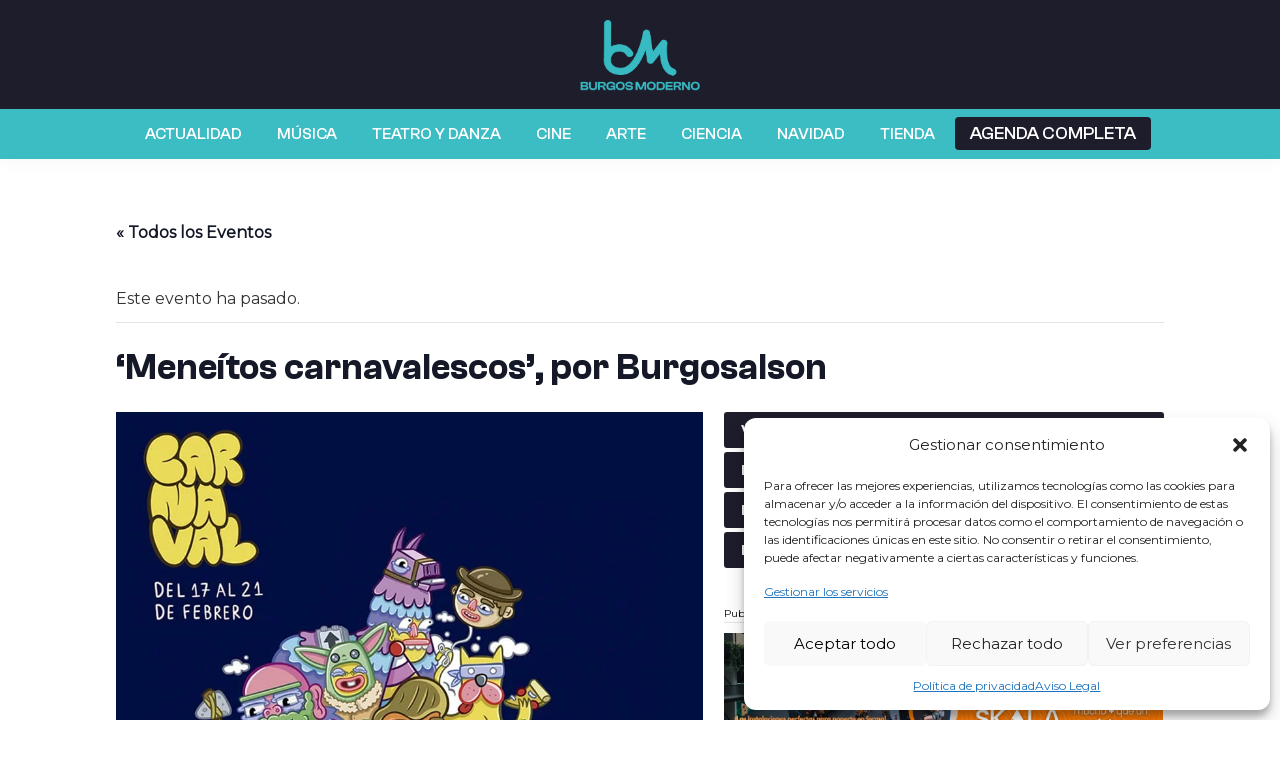

--- FILE ---
content_type: text/html; charset=UTF-8
request_url: https://burgosmoderno.com/evento/meneitos-carnavalescos-por-burgosalson/
body_size: 46229
content:
<!DOCTYPE html>
<html lang="es">
<head >
<meta charset="UTF-8" />
<meta name="viewport" content="width=device-width, initial-scale=1" />
<!-- <link rel='stylesheet' id='tribe-events-views-v2-bootstrap-datepicker-styles-css' href='https://burgosmoderno.com/wp-content/plugins/the-events-calendar/vendor/bootstrap-datepicker/css/bootstrap-datepicker.standalone.min.css?ver=6.3.2' media='all' /> -->
<!-- <link rel='stylesheet' id='tec-variables-skeleton-css' href='https://burgosmoderno.com/wp-content/plugins/the-events-calendar/common/src/resources/css/variables-skeleton.min.css?ver=5.2.1' media='all' /> -->
<!-- <link rel='stylesheet' id='tribe-common-skeleton-style-css' href='https://burgosmoderno.com/wp-content/plugins/the-events-calendar/common/src/resources/css/common-skeleton.min.css?ver=5.2.1' media='all' /> -->
<!-- <link rel='stylesheet' id='tribe-tooltipster-css-css' href='https://burgosmoderno.com/wp-content/plugins/the-events-calendar/common/vendor/tooltipster/tooltipster.bundle.min.css?ver=5.2.1' media='all' /> -->
<!-- <link rel='stylesheet' id='tribe-events-views-v2-skeleton-css' href='https://burgosmoderno.com/wp-content/plugins/the-events-calendar/src/resources/css/views-skeleton.min.css?ver=6.3.2' media='all' /> -->
<!-- <link rel='stylesheet' id='tec-variables-full-css' href='https://burgosmoderno.com/wp-content/plugins/the-events-calendar/common/src/resources/css/variables-full.min.css?ver=5.2.1' media='all' /> -->
<!-- <link rel='stylesheet' id='tribe-common-full-style-css' href='https://burgosmoderno.com/wp-content/plugins/the-events-calendar/common/src/resources/css/common-full.min.css?ver=5.2.1' media='all' /> -->
<!-- <link rel='stylesheet' id='tribe-events-views-v2-full-css' href='https://burgosmoderno.com/wp-content/plugins/the-events-calendar/src/resources/css/views-full.min.css?ver=6.3.2' media='all' /> -->
<link rel="stylesheet" type="text/css" href="//burgosmoderno.com/wp-content/cache/wpfc-minified/fk8t1jb/2acls.css" media="all"/>
<!-- <link rel='stylesheet' id='tribe-events-views-v2-print-css' href='https://burgosmoderno.com/wp-content/plugins/the-events-calendar/src/resources/css/views-print.min.css?ver=6.3.2' media='print' /> -->
<link rel="stylesheet" type="text/css" href="//burgosmoderno.com/wp-content/cache/wpfc-minified/g0z6663g/2acls.css" media="print"/>
<meta name='robots' content='index, follow, max-image-preview:large, max-snippet:-1, max-video-preview:-1' />
<!-- This site is optimized with the Yoast SEO plugin v25.5 - https://yoast.com/wordpress/plugins/seo/ -->
<title>&#8216;Meneítos carnavalescos&#8217;, por Burgosalson | Carnaval 2023 Burgos</title>
<meta name="description" content="Burgosalson prepara una sesión de &#039;Meneítos carnavalescos&#039; el viernes 17 de febrero a las 21:00h desde la Plaza del Rey San Fernando." />
<link rel="canonical" href="https://burgosmoderno.com/evento/meneitos-carnavalescos-por-burgosalson/" />
<meta property="og:locale" content="es_ES" />
<meta property="og:type" content="article" />
<meta property="og:title" content="&#8216;Meneítos carnavalescos&#8217;, por Burgosalson | Carnaval 2023 Burgos" />
<meta property="og:description" content="Burgosalson prepara una sesión de &#039;Meneítos carnavalescos&#039; el viernes 17 de febrero a las 21:00h desde la Plaza del Rey San Fernando." />
<meta property="og:url" content="https://burgosmoderno.com/evento/meneitos-carnavalescos-por-burgosalson/" />
<meta property="og:site_name" content="Burgos Moderno" />
<meta property="og:image" content="https://burgosmoderno.com/wp-content/uploads/2023/02/20230217-Meneitos-Carnavalescos-Burgosalson.jpg" />
<meta property="og:image:width" content="900" />
<meta property="og:image:height" content="625" />
<meta property="og:image:type" content="image/jpeg" />
<meta name="twitter:card" content="summary_large_image" />
<meta name="twitter:site" content="@BurgosModerno" />
<meta name="twitter:label1" content="Tiempo de lectura" />
<meta name="twitter:data1" content="1 minuto" />
<script type="application/ld+json" class="yoast-schema-graph">{"@context":"https://schema.org","@graph":[{"@type":"WebPage","@id":"https://burgosmoderno.com/evento/meneitos-carnavalescos-por-burgosalson/","url":"https://burgosmoderno.com/evento/meneitos-carnavalescos-por-burgosalson/","name":"&#8216;Meneítos carnavalescos&#8217;, por Burgosalson | Carnaval 2023 Burgos","isPartOf":{"@id":"https://burgosmoderno.com/#website"},"primaryImageOfPage":{"@id":"https://burgosmoderno.com/evento/meneitos-carnavalescos-por-burgosalson/#primaryimage"},"image":{"@id":"https://burgosmoderno.com/evento/meneitos-carnavalescos-por-burgosalson/#primaryimage"},"thumbnailUrl":"https://burgosmoderno.com/wp-content/uploads/2023/02/20230217-Meneitos-Carnavalescos-Burgosalson.jpg","datePublished":"2023-02-13T10:52:41+00:00","description":"Burgosalson prepara una sesión de 'Meneítos carnavalescos' el viernes 17 de febrero a las 21:00h desde la Plaza del Rey San Fernando.","breadcrumb":{"@id":"https://burgosmoderno.com/evento/meneitos-carnavalescos-por-burgosalson/#breadcrumb"},"inLanguage":"es","potentialAction":[{"@type":"ReadAction","target":["https://burgosmoderno.com/evento/meneitos-carnavalescos-por-burgosalson/"]}]},{"@type":"ImageObject","inLanguage":"es","@id":"https://burgosmoderno.com/evento/meneitos-carnavalescos-por-burgosalson/#primaryimage","url":"https://burgosmoderno.com/wp-content/uploads/2023/02/20230217-Meneitos-Carnavalescos-Burgosalson.jpg","contentUrl":"https://burgosmoderno.com/wp-content/uploads/2023/02/20230217-Meneitos-Carnavalescos-Burgosalson.jpg","width":900,"height":625,"caption":"Carnaval Burgos 2023"},{"@type":"BreadcrumbList","@id":"https://burgosmoderno.com/evento/meneitos-carnavalescos-por-burgosalson/#breadcrumb","itemListElement":[{"@type":"ListItem","position":1,"name":"Portada","item":"https://burgosmoderno.com/"},{"@type":"ListItem","position":2,"name":"Eventos","item":"https://burgosmoderno.com/eventos/"},{"@type":"ListItem","position":3,"name":"&#8216;Meneítos carnavalescos&#8217;, por Burgosalson"}]},{"@type":"WebSite","@id":"https://burgosmoderno.com/#website","url":"https://burgosmoderno.com/","name":"Burgos Moderno","description":"La revista cultural de los burgaleses","publisher":{"@id":"https://burgosmoderno.com/#organization"},"potentialAction":[{"@type":"SearchAction","target":{"@type":"EntryPoint","urlTemplate":"https://burgosmoderno.com/?s={search_term_string}"},"query-input":{"@type":"PropertyValueSpecification","valueRequired":true,"valueName":"search_term_string"}}],"inLanguage":"es"},{"@type":"Organization","@id":"https://burgosmoderno.com/#organization","name":"Burgos Moderno","url":"https://burgosmoderno.com/","logo":{"@type":"ImageObject","inLanguage":"es","@id":"https://burgosmoderno.com/#/schema/logo/image/","url":"https://burgosmoderno.com/wp-content/uploads/2023/01/Logo-imagen-destacada-Burgos-Moderno.jpg","contentUrl":"https://burgosmoderno.com/wp-content/uploads/2023/01/Logo-imagen-destacada-Burgos-Moderno.jpg","width":900,"height":500,"caption":"Burgos Moderno"},"image":{"@id":"https://burgosmoderno.com/#/schema/logo/image/"},"sameAs":["https://x.com/BurgosModerno","https://www.instagram.com/burgosmoderno/"]},{"@type":"Event","name":"&#8216;Meneítos carnavalescos&#8217;, por Burgosalson","description":"Burgosalson prepara una sesión de 'Meneítos carnavalescos' el viernes 17 de febrero a las 21:00h desde la Plaza del Rey San Fernando.","image":{"@id":"https://burgosmoderno.com/evento/meneitos-carnavalescos-por-burgosalson/#primaryimage"},"url":"https://burgosmoderno.com/evento/meneitos-carnavalescos-por-burgosalson/","eventAttendanceMode":"https://schema.org/OfflineEventAttendanceMode","eventStatus":"https://schema.org/EventScheduled","startDate":"2023-02-17T21:00:00+01:00","endDate":"2023-02-17T21:00:00+01:00","location":{"@type":"Place","name":"Plaza Rey San Fernando (Itinerante)","description":"","url":"","address":{"@type":"PostalAddress","streetAddress":"Plaza Rey San Fernando","addressLocality":"09003","addressRegion":"Burgos","addressCountry":"España"},"telephone":"","sameAs":""},"offers":{"@type":"Offer","price":"0","priceCurrency":"EUR","url":"https://burgosmoderno.com/evento/meneitos-carnavalescos-por-burgosalson/","category":"primary","availability":"inStock","validFrom":"1970-01-01T00:00:00+00:00"},"@id":"https://burgosmoderno.com/evento/meneitos-carnavalescos-por-burgosalson/#event","mainEntityOfPage":{"@id":"https://burgosmoderno.com/evento/meneitos-carnavalescos-por-burgosalson/"}}]}</script>
<!-- / Yoast SEO plugin. -->
<link rel='dns-prefetch' href='//fonts.googleapis.com' />
<link rel="alternate" type="application/rss+xml" title="Burgos Moderno &raquo; Feed" href="https://burgosmoderno.com/feed/" />
<link rel="alternate" type="application/rss+xml" title="Burgos Moderno &raquo; Feed de los comentarios" href="https://burgosmoderno.com/comments/feed/" />
<link rel="alternate" type="text/calendar" title="Burgos Moderno &raquo; iCal Feed" href="https://burgosmoderno.com/agenda-burgos/?ical=1" />
<!-- <link rel='stylesheet' id='genesis-blocks-style-css-css' href='https://burgosmoderno.com/wp-content/plugins/genesis-blocks/dist/style-blocks.build.css?ver=1748330744' media='all' /> -->
<!-- <link rel='stylesheet' id='tribe-ext-calendar-widget-areas-css' href='https://burgosmoderno.com/wp-content/plugins/tribe-ext-calendar-widget-areas/src/resources/css/tribe-ext-calendar-widget-areas.css?ver=1.1.0' media='all' /> -->
<!-- <link rel='stylesheet' id='tribe-events-v2-single-skeleton-css' href='https://burgosmoderno.com/wp-content/plugins/the-events-calendar/src/resources/css/tribe-events-single-skeleton.min.css?ver=6.3.2' media='all' /> -->
<!-- <link rel='stylesheet' id='tribe-events-v2-single-skeleton-full-css' href='https://burgosmoderno.com/wp-content/plugins/the-events-calendar/src/resources/css/tribe-events-single-full.min.css?ver=6.3.2' media='all' /> -->
<!-- <link rel='stylesheet' id='genesis-sample-css' href='https://burgosmoderno.com/wp-content/themes/genesis-sample/style.css?ver=3.2.0' media='all' /> -->
<link rel="stylesheet" type="text/css" href="//burgosmoderno.com/wp-content/cache/wpfc-minified/h5emh8z/2acls.css" media="all"/>
<style id='genesis-sample-inline-css'>
.wp-custom-logo .site-container .title-area {
max-width: 120px;
}
</style>
<!-- <link rel='stylesheet' id='wp-block-library-css' href='https://burgosmoderno.com/wp-includes/css/dist/block-library/style.min.css?ver=6.6.4' media='all' /> -->
<link rel="stylesheet" type="text/css" href="//burgosmoderno.com/wp-content/cache/wpfc-minified/qvz6nv11/2acls.css" media="all"/>
<style id='qsm-quiz-style-inline-css'>
</style>
<style id='classic-theme-styles-inline-css'>
/*! This file is auto-generated */
.wp-block-button__link{color:#fff;background-color:#32373c;border-radius:9999px;box-shadow:none;text-decoration:none;padding:calc(.667em + 2px) calc(1.333em + 2px);font-size:1.125em}.wp-block-file__button{background:#32373c;color:#fff;text-decoration:none}
</style>
<style id='global-styles-inline-css'>
:root{--wp--preset--aspect-ratio--square: 1;--wp--preset--aspect-ratio--4-3: 4/3;--wp--preset--aspect-ratio--3-4: 3/4;--wp--preset--aspect-ratio--3-2: 3/2;--wp--preset--aspect-ratio--2-3: 2/3;--wp--preset--aspect-ratio--16-9: 16/9;--wp--preset--aspect-ratio--9-16: 9/16;--wp--preset--color--black: #000000;--wp--preset--color--cyan-bluish-gray: #abb8c3;--wp--preset--color--white: #ffffff;--wp--preset--color--pale-pink: #f78da7;--wp--preset--color--vivid-red: #cf2e2e;--wp--preset--color--luminous-vivid-orange: #ff6900;--wp--preset--color--luminous-vivid-amber: #fcb900;--wp--preset--color--light-green-cyan: #7bdcb5;--wp--preset--color--vivid-green-cyan: #00d084;--wp--preset--color--pale-cyan-blue: #8ed1fc;--wp--preset--color--vivid-cyan-blue: #0693e3;--wp--preset--color--vivid-purple: #9b51e0;--wp--preset--color--theme-primary: #0073e5;--wp--preset--color--theme-secondary: #0073e5;--wp--preset--gradient--vivid-cyan-blue-to-vivid-purple: linear-gradient(135deg,rgba(6,147,227,1) 0%,rgb(155,81,224) 100%);--wp--preset--gradient--light-green-cyan-to-vivid-green-cyan: linear-gradient(135deg,rgb(122,220,180) 0%,rgb(0,208,130) 100%);--wp--preset--gradient--luminous-vivid-amber-to-luminous-vivid-orange: linear-gradient(135deg,rgba(252,185,0,1) 0%,rgba(255,105,0,1) 100%);--wp--preset--gradient--luminous-vivid-orange-to-vivid-red: linear-gradient(135deg,rgba(255,105,0,1) 0%,rgb(207,46,46) 100%);--wp--preset--gradient--very-light-gray-to-cyan-bluish-gray: linear-gradient(135deg,rgb(238,238,238) 0%,rgb(169,184,195) 100%);--wp--preset--gradient--cool-to-warm-spectrum: linear-gradient(135deg,rgb(74,234,220) 0%,rgb(151,120,209) 20%,rgb(207,42,186) 40%,rgb(238,44,130) 60%,rgb(251,105,98) 80%,rgb(254,248,76) 100%);--wp--preset--gradient--blush-light-purple: linear-gradient(135deg,rgb(255,206,236) 0%,rgb(152,150,240) 100%);--wp--preset--gradient--blush-bordeaux: linear-gradient(135deg,rgb(254,205,165) 0%,rgb(254,45,45) 50%,rgb(107,0,62) 100%);--wp--preset--gradient--luminous-dusk: linear-gradient(135deg,rgb(255,203,112) 0%,rgb(199,81,192) 50%,rgb(65,88,208) 100%);--wp--preset--gradient--pale-ocean: linear-gradient(135deg,rgb(255,245,203) 0%,rgb(182,227,212) 50%,rgb(51,167,181) 100%);--wp--preset--gradient--electric-grass: linear-gradient(135deg,rgb(202,248,128) 0%,rgb(113,206,126) 100%);--wp--preset--gradient--midnight: linear-gradient(135deg,rgb(2,3,129) 0%,rgb(40,116,252) 100%);--wp--preset--font-size--small: 12px;--wp--preset--font-size--medium: 20px;--wp--preset--font-size--large: 20px;--wp--preset--font-size--x-large: 42px;--wp--preset--font-size--normal: 18px;--wp--preset--font-size--larger: 24px;--wp--preset--spacing--20: 0.44rem;--wp--preset--spacing--30: 0.67rem;--wp--preset--spacing--40: 1rem;--wp--preset--spacing--50: 1.5rem;--wp--preset--spacing--60: 2.25rem;--wp--preset--spacing--70: 3.38rem;--wp--preset--spacing--80: 5.06rem;--wp--preset--shadow--natural: 6px 6px 9px rgba(0, 0, 0, 0.2);--wp--preset--shadow--deep: 12px 12px 50px rgba(0, 0, 0, 0.4);--wp--preset--shadow--sharp: 6px 6px 0px rgba(0, 0, 0, 0.2);--wp--preset--shadow--outlined: 6px 6px 0px -3px rgba(255, 255, 255, 1), 6px 6px rgba(0, 0, 0, 1);--wp--preset--shadow--crisp: 6px 6px 0px rgba(0, 0, 0, 1);}:where(.is-layout-flex){gap: 0.5em;}:where(.is-layout-grid){gap: 0.5em;}body .is-layout-flex{display: flex;}.is-layout-flex{flex-wrap: wrap;align-items: center;}.is-layout-flex > :is(*, div){margin: 0;}body .is-layout-grid{display: grid;}.is-layout-grid > :is(*, div){margin: 0;}:where(.wp-block-columns.is-layout-flex){gap: 2em;}:where(.wp-block-columns.is-layout-grid){gap: 2em;}:where(.wp-block-post-template.is-layout-flex){gap: 1.25em;}:where(.wp-block-post-template.is-layout-grid){gap: 1.25em;}.has-black-color{color: var(--wp--preset--color--black) !important;}.has-cyan-bluish-gray-color{color: var(--wp--preset--color--cyan-bluish-gray) !important;}.has-white-color{color: var(--wp--preset--color--white) !important;}.has-pale-pink-color{color: var(--wp--preset--color--pale-pink) !important;}.has-vivid-red-color{color: var(--wp--preset--color--vivid-red) !important;}.has-luminous-vivid-orange-color{color: var(--wp--preset--color--luminous-vivid-orange) !important;}.has-luminous-vivid-amber-color{color: var(--wp--preset--color--luminous-vivid-amber) !important;}.has-light-green-cyan-color{color: var(--wp--preset--color--light-green-cyan) !important;}.has-vivid-green-cyan-color{color: var(--wp--preset--color--vivid-green-cyan) !important;}.has-pale-cyan-blue-color{color: var(--wp--preset--color--pale-cyan-blue) !important;}.has-vivid-cyan-blue-color{color: var(--wp--preset--color--vivid-cyan-blue) !important;}.has-vivid-purple-color{color: var(--wp--preset--color--vivid-purple) !important;}.has-black-background-color{background-color: var(--wp--preset--color--black) !important;}.has-cyan-bluish-gray-background-color{background-color: var(--wp--preset--color--cyan-bluish-gray) !important;}.has-white-background-color{background-color: var(--wp--preset--color--white) !important;}.has-pale-pink-background-color{background-color: var(--wp--preset--color--pale-pink) !important;}.has-vivid-red-background-color{background-color: var(--wp--preset--color--vivid-red) !important;}.has-luminous-vivid-orange-background-color{background-color: var(--wp--preset--color--luminous-vivid-orange) !important;}.has-luminous-vivid-amber-background-color{background-color: var(--wp--preset--color--luminous-vivid-amber) !important;}.has-light-green-cyan-background-color{background-color: var(--wp--preset--color--light-green-cyan) !important;}.has-vivid-green-cyan-background-color{background-color: var(--wp--preset--color--vivid-green-cyan) !important;}.has-pale-cyan-blue-background-color{background-color: var(--wp--preset--color--pale-cyan-blue) !important;}.has-vivid-cyan-blue-background-color{background-color: var(--wp--preset--color--vivid-cyan-blue) !important;}.has-vivid-purple-background-color{background-color: var(--wp--preset--color--vivid-purple) !important;}.has-black-border-color{border-color: var(--wp--preset--color--black) !important;}.has-cyan-bluish-gray-border-color{border-color: var(--wp--preset--color--cyan-bluish-gray) !important;}.has-white-border-color{border-color: var(--wp--preset--color--white) !important;}.has-pale-pink-border-color{border-color: var(--wp--preset--color--pale-pink) !important;}.has-vivid-red-border-color{border-color: var(--wp--preset--color--vivid-red) !important;}.has-luminous-vivid-orange-border-color{border-color: var(--wp--preset--color--luminous-vivid-orange) !important;}.has-luminous-vivid-amber-border-color{border-color: var(--wp--preset--color--luminous-vivid-amber) !important;}.has-light-green-cyan-border-color{border-color: var(--wp--preset--color--light-green-cyan) !important;}.has-vivid-green-cyan-border-color{border-color: var(--wp--preset--color--vivid-green-cyan) !important;}.has-pale-cyan-blue-border-color{border-color: var(--wp--preset--color--pale-cyan-blue) !important;}.has-vivid-cyan-blue-border-color{border-color: var(--wp--preset--color--vivid-cyan-blue) !important;}.has-vivid-purple-border-color{border-color: var(--wp--preset--color--vivid-purple) !important;}.has-vivid-cyan-blue-to-vivid-purple-gradient-background{background: var(--wp--preset--gradient--vivid-cyan-blue-to-vivid-purple) !important;}.has-light-green-cyan-to-vivid-green-cyan-gradient-background{background: var(--wp--preset--gradient--light-green-cyan-to-vivid-green-cyan) !important;}.has-luminous-vivid-amber-to-luminous-vivid-orange-gradient-background{background: var(--wp--preset--gradient--luminous-vivid-amber-to-luminous-vivid-orange) !important;}.has-luminous-vivid-orange-to-vivid-red-gradient-background{background: var(--wp--preset--gradient--luminous-vivid-orange-to-vivid-red) !important;}.has-very-light-gray-to-cyan-bluish-gray-gradient-background{background: var(--wp--preset--gradient--very-light-gray-to-cyan-bluish-gray) !important;}.has-cool-to-warm-spectrum-gradient-background{background: var(--wp--preset--gradient--cool-to-warm-spectrum) !important;}.has-blush-light-purple-gradient-background{background: var(--wp--preset--gradient--blush-light-purple) !important;}.has-blush-bordeaux-gradient-background{background: var(--wp--preset--gradient--blush-bordeaux) !important;}.has-luminous-dusk-gradient-background{background: var(--wp--preset--gradient--luminous-dusk) !important;}.has-pale-ocean-gradient-background{background: var(--wp--preset--gradient--pale-ocean) !important;}.has-electric-grass-gradient-background{background: var(--wp--preset--gradient--electric-grass) !important;}.has-midnight-gradient-background{background: var(--wp--preset--gradient--midnight) !important;}.has-small-font-size{font-size: var(--wp--preset--font-size--small) !important;}.has-medium-font-size{font-size: var(--wp--preset--font-size--medium) !important;}.has-large-font-size{font-size: var(--wp--preset--font-size--large) !important;}.has-x-large-font-size{font-size: var(--wp--preset--font-size--x-large) !important;}
:where(.wp-block-post-template.is-layout-flex){gap: 1.25em;}:where(.wp-block-post-template.is-layout-grid){gap: 1.25em;}
:where(.wp-block-columns.is-layout-flex){gap: 2em;}:where(.wp-block-columns.is-layout-grid){gap: 2em;}
:root :where(.wp-block-pullquote){font-size: 1.5em;line-height: 1.6;}
</style>
<!-- <link rel='stylesheet' id='dnd-upload-cf7-css' href='https://burgosmoderno.com/wp-content/plugins/drag-and-drop-multiple-file-upload-contact-form-7/assets/css/dnd-upload-cf7.css?ver=1.3.8.9' media='all' /> -->
<!-- <link rel='stylesheet' id='contact-form-7-css' href='https://burgosmoderno.com/wp-content/plugins/contact-form-7/includes/css/styles.css?ver=6.0.6' media='all' /> -->
<!-- <link rel='stylesheet' id='walcf7-datepicker-css-css' href='https://burgosmoderno.com/wp-content/plugins/date-time-picker-for-contact-form-7/assets/css/jquery.datetimepicker.min.css?ver=1.0.0' media='all' /> -->
<!-- <link rel='stylesheet' id='bc_rb_global_style-css' href='https://burgosmoderno.com/wp-content/plugins/random-banner/assets/style/bc_rb_global.css?ver=4.2.11' media='all' /> -->
<!-- <link rel='stylesheet' id='bc_rb_animate-css' href='https://burgosmoderno.com/wp-content/plugins/random-banner/assets/style/animate.css?ver=4.2.11' media='all' /> -->
<!-- <link rel='stylesheet' id='owl.carousel-style-css' href='https://burgosmoderno.com/wp-content/plugins/random-banner/assets/style/owl.carousel.css?ver=4.2.11' media='all' /> -->
<!-- <link rel='stylesheet' id='owl.carousel-default-css' href='https://burgosmoderno.com/wp-content/plugins/random-banner/assets/style/owl.theme.default.css?ver=4.2.11' media='all' /> -->
<!-- <link rel='stylesheet' id='owl.carousel-transitions-css' href='https://burgosmoderno.com/wp-content/plugins/random-banner/assets/style/owl.transitions.css?ver=4.2.11' media='all' /> -->
<link rel="stylesheet" type="text/css" href="//burgosmoderno.com/wp-content/cache/wpfc-minified/3okqa26/2acls.css" media="all"/>
<style id='wpxpo-global-style-inline-css'>
:root { --preset-color1: #037fff --preset-color2: #026fe0 --preset-color3: #071323 --preset-color4: #132133 --preset-color5: #34495e --preset-color6: #787676 --preset-color7: #f0f2f3 --preset-color8: #f8f9fa --preset-color9: #ffffff }
</style>
<style id='ultp-preset-colors-style-inline-css'>
:root { --postx_preset_Base_1_color: #f4f4ff; --postx_preset_Base_2_color: #dddff8; --postx_preset_Base_3_color: #B4B4D6; --postx_preset_Primary_color: #3323f0; --postx_preset_Secondary_color: #4a5fff; --postx_preset_Tertiary_color: #FFFFFF; --postx_preset_Contrast_3_color: #545472; --postx_preset_Contrast_2_color: #262657; --postx_preset_Contrast_1_color: #10102e; --postx_preset_Over_Primary_color: #ffffff; --postx_preset_Custom_2t_color: rgba(60,188,195,1); --postx_preset_Custom_3a_color: rgba(29,29,44,1);  }
</style>
<style id='ultp-preset-gradient-style-inline-css'>
:root { --postx_preset_Primary_to_Secondary_to_Right_gradient: linear-gradient(90deg, var(--postx_preset_Primary_color) 0%, var(--postx_preset_Secondary_color) 100%); --postx_preset_Primary_to_Secondary_to_Bottom_gradient: linear-gradient(180deg, var(--postx_preset_Primary_color) 0%, var(--postx_preset_Secondary_color) 100%); --postx_preset_Secondary_to_Primary_to_Right_gradient: linear-gradient(90deg, var(--postx_preset_Secondary_color) 0%, var(--postx_preset_Primary_color) 100%); --postx_preset_Secondary_to_Primary_to_Bottom_gradient: linear-gradient(180deg, var(--postx_preset_Secondary_color) 0%, var(--postx_preset_Primary_color) 100%); --postx_preset_Cold_Evening_gradient: linear-gradient(0deg, rgb(12, 52, 131) 0%, rgb(162, 182, 223) 100%, rgb(107, 140, 206) 100%, rgb(162, 182, 223) 100%); --postx_preset_Purple_Division_gradient: linear-gradient(0deg, rgb(112, 40, 228) 0%, rgb(229, 178, 202) 100%); --postx_preset_Over_Sun_gradient: linear-gradient(60deg, rgb(171, 236, 214) 0%, rgb(251, 237, 150) 100%); --postx_preset_Morning_Salad_gradient: linear-gradient(-255deg, rgb(183, 248, 219) 0%, rgb(80, 167, 194) 100%); --postx_preset_Fabled_Sunset_gradient: linear-gradient(-270deg, rgb(35, 21, 87) 0%, rgb(68, 16, 122) 29%, rgb(255, 19, 97) 67%, rgb(255, 248, 0) 100%); --postx_preset_Custom_5z_gradient: linear-gradient(113deg, rgb(102, 126, 234) 0%, rgb(118, 75, 162) 100%);  }
</style>
<style id='ultp-preset-typo-style-inline-css'>
:root { --postx_preset_Heading_typo_font_family: Helvetica; --postx_preset_Heading_typo_font_family_type: sans-serif; --postx_preset_Heading_typo_font_weight: 600; --postx_preset_Heading_typo_text_transform: capitalize; --postx_preset_Body_and_Others_typo_font_family: Helvetica; --postx_preset_Body_and_Others_typo_font_family_type: sans-serif; --postx_preset_Body_and_Others_typo_font_weight: 400; --postx_preset_Body_and_Others_typo_text_transform: lowercase; --postx_preset_body_typo_font_size_lg: 16px; --postx_preset_paragraph_1_typo_font_size_lg: 12px; --postx_preset_paragraph_2_typo_font_size_lg: 12px; --postx_preset_paragraph_3_typo_font_size_lg: 12px; --postx_preset_heading_h1_typo_font_size_lg: 42px; --postx_preset_heading_h2_typo_font_size_lg: 36px; --postx_preset_heading_h3_typo_font_size_lg: 30px; --postx_preset_heading_h4_typo_font_size_lg: 24px; --postx_preset_heading_h5_typo_font_size_lg: 20px; --postx_preset_heading_h6_typo_font_size_lg: 16px; }
</style>
<!-- <link rel='stylesheet' id='video_popup_close_icon-css' href='https://burgosmoderno.com/wp-content/plugins/video-popup/css/vp-close-icon/close-button-icon.css?ver=1768574034' media='all' /> -->
<!-- <link rel='stylesheet' id='oba_youtubepopup_css-css' href='https://burgosmoderno.com/wp-content/plugins/video-popup/css/YouTubePopUp.css?ver=1768574034' media='all' /> -->
<!-- <link rel='stylesheet' id='cmplz-general-css' href='https://burgosmoderno.com/wp-content/plugins/complianz-gdpr/assets/css/cookieblocker.min.css?ver=1748330702' media='all' /> -->
<link rel="stylesheet" type="text/css" href="//burgosmoderno.com/wp-content/cache/wpfc-minified/kpupcqfd/2acls.css" media="all"/>
<link rel='stylesheet' id='genesis-sample-fonts-css' href='https://fonts.googleapis.com/css?family=Source+Sans+Pro%3A400%2C400i%2C600%2C700&#038;display=swap&#038;ver=3.2.0' media='all' />
<!-- <link rel='stylesheet' id='dashicons-css' href='https://burgosmoderno.com/wp-includes/css/dashicons.min.css?ver=6.6.4' media='all' /> -->
<!-- <link rel='stylesheet' id='genesis-sample-gutenberg-css' href='https://burgosmoderno.com/wp-content/themes/genesis-sample/lib/gutenberg/front-end.css?ver=3.2.0' media='all' /> -->
<link rel="stylesheet" type="text/css" href="//burgosmoderno.com/wp-content/cache/wpfc-minified/8n8wfhix/2acls.css" media="all"/>
<style id='genesis-sample-gutenberg-inline-css'>
.ab-block-post-grid .ab-post-grid-items h2 a:hover {
color: #0073e5;
}
.site-container .wp-block-button .wp-block-button__link {
background-color: #0073e5;
}
.wp-block-button .wp-block-button__link:not(.has-background),
.wp-block-button .wp-block-button__link:not(.has-background):focus,
.wp-block-button .wp-block-button__link:not(.has-background):hover {
color: #ffffff;
}
.site-container .wp-block-button.is-style-outline .wp-block-button__link {
color: #0073e5;
}
.site-container .wp-block-button.is-style-outline .wp-block-button__link:focus,
.site-container .wp-block-button.is-style-outline .wp-block-button__link:hover {
color: #2396ff;
}		.site-container .has-small-font-size {
font-size: 12px;
}		.site-container .has-normal-font-size {
font-size: 18px;
}		.site-container .has-large-font-size {
font-size: 20px;
}		.site-container .has-larger-font-size {
font-size: 24px;
}		.site-container .has-theme-primary-color,
.site-container .wp-block-button .wp-block-button__link.has-theme-primary-color,
.site-container .wp-block-button.is-style-outline .wp-block-button__link.has-theme-primary-color {
color: #0073e5;
}
.site-container .has-theme-primary-background-color,
.site-container .wp-block-button .wp-block-button__link.has-theme-primary-background-color,
.site-container .wp-block-pullquote.is-style-solid-color.has-theme-primary-background-color {
background-color: #0073e5;
}		.site-container .has-theme-secondary-color,
.site-container .wp-block-button .wp-block-button__link.has-theme-secondary-color,
.site-container .wp-block-button.is-style-outline .wp-block-button__link.has-theme-secondary-color {
color: #0073e5;
}
.site-container .has-theme-secondary-background-color,
.site-container .wp-block-button .wp-block-button__link.has-theme-secondary-background-color,
.site-container .wp-block-pullquote.is-style-solid-color.has-theme-secondary-background-color {
background-color: #0073e5;
}
</style>
<!-- <link rel='stylesheet' id='cf7cf-style-css' href='https://burgosmoderno.com/wp-content/plugins/cf7-conditional-fields/style.css?ver=2.5.11' media='all' /> -->
<link rel="stylesheet" type="text/css" href="//burgosmoderno.com/wp-content/cache/wpfc-minified/9hqcbgyk/2acls.css" media="all"/>
<style id='teccc-nofile-stylesheet-inline-css'>
.teccc-legend a, .tribe-events-calendar a, #tribe-events-content .tribe-events-tooltip h4
{
font-weight: Bold;
}
.tribe-events-list .vevent.hentry h2 {
padding-left: 5px;
}
@media only screen and (max-width: 768px) {
.tribe-events-calendar td .hentry,
.tribe-events-calendar td .type-tribe_events {
display: block;
}
h3.entry-title.summary,
h3.tribe-events-month-event-title,
.tribe-events-calendar .tribe-events-has-events:after {
display: none;
}
.tribe-events-calendar .mobile-trigger .tribe-events-tooltip {
display: none !important;
}
}
.tribe-events .tribe-events-calendar-month__multiday-event-bar,
.tribe-events .tribe-events-calendar-month__multiday-event-bar-inner,
.tribe-events-calendar-month__multiday-event-wrapper
{ background-color: #F7F6F6; }
.tribe-events-calendar-month__multiday-event-wrapper.tribe-events-calendar-month__multiday-event--empty
{ background-color: transparent !important; }
.tribe-common--breakpoint-medium.tribe-events .tribe-events-calendar-list__event-datetime-featured-text,
.tribe-events-calendar-month-mobile-events__mobile-event-datetime-featured-text,
.tribe-events-calendar-day__event-datetime-featured-text,
.tribe-common-c-svgicon--featured
{ color: #0ea0d7 !important; }
.tribe-events-calendar-list__event-date-tag-datetime:after, 
.tribe-events-widget-events-list__event-date-tag-datetime:after, 
.tribe-events .tribe-events-calendar-day__event--featured:after,
.tribe-events .tribe-events-calendar-month__calendar-event--featured:before
{ background-color: #0ea0d7 !important; }
.tribe-events-category-arte h2.tribe-events-list-event-title.entry-title a,
.tribe-events-category-arte h2.tribe-events-list-event-title a,
.tribe-events-category-arte h3.tribe-events-list-event-title a,
.tribe-event-featured .tribe-events-category-arte h3.tribe-events-list-event-title a,
.tribe-events-list .tribe-events-loop .tribe-event-featured.tribe-events-category-arte h3.tribe-events-list-event-title a,	.tribe-events-shortcode .tribe-events-month table .type-tribe_events.tribe-events-category-arte,		.tribe-events-list .tribe-events-loop .tribe-event-featured.tribe-events-category-arte h3.tribe-events-list-event-title a:hover,
#tribe-events-content table.tribe-events-calendar .type-tribe_events.tribe-events-category-arte.tribe-event-featured h3.tribe-events-month-event-title a:hover,			.tribe-events-list-widget li.tribe-events-category-arte a:link,
.tribe-events-list-widget li.tribe-events-category-arte a:visited,
li.tribe-events-list-widget-events.tribe-events-category-arte a:link,
li.tribe-events-list-widget-events.tribe-events-category-arte a:visited,	.teccc-legend li.tribe_events_cat-arte a,
.tribe-common article.tribe_events_cat-arte h3 a,
.tribe-common article.tribe_events_cat-arte h3 a:link,
.tribe-common article.tribe_events_cat-arte h3 a:visited,
article.tribe-events-calendar-month__multiday-event.tribe_events_cat-arte h3,	#tribe-events-content table.tribe-events-calendar .tribe-event-featured.tribe-events-category-arte .tribe-events-month-event-title a,
.teccc-legend li.tribe-events-category-arte a,
.tribe-events-calendar .tribe-events-category-arte a,
#tribe-events-content .teccc-legend li.tribe-events-category-arte a,
#tribe-events-content .tribe-events-calendar .tribe-events-category-arte a,
.type-tribe_events.tribe-events-category-arte h2 a,
.tribe-events-category-arte > div.hentry.vevent > h3.entry-title a,
.tribe-events-mobile.tribe-events-category-arte h4 a
{
color: #fff;
text-decoration: none;
}
.tribe-events-category-arte h3.tribe-events-list-event-title,		.tribe-events-shortcode .tribe-events-month table .type-tribe_events.tribe-events-category-arte,				.tribe-events-list-widget li.tribe-events-category-arte h4,
li.tribe-events-list-widget-events.tribe-events-category-arte h4,	.teccc-legend li.tribe_events_cat-arte,
article.tribe_events_cat-arte header.tribe-events-widget-events-list__event-header h3,
article.tribe-events-calendar-month__calendar-event.tribe_events_cat-arte h3,
article.tribe-events-calendar-month__multiday-event.tribe_events_cat-arte .tribe-events-calendar-month__multiday-event-bar-inner,
article.tribe-events-calendar-month-mobile-events__mobile-event.tribe_events_cat-arte h3,
article.tribe-events-calendar-day__event.tribe_events_cat-arte h3,
article.tribe-events-calendar-list__event.tribe_events_cat-arte h3,
article.tribe-events-calendar-latest-past__event.tribe_events_cat-arte h3,	.events-archive.events-gridview #tribe-events-content table .type-tribe_events.tribe-events-category-arte,
.teccc-legend li.tribe-events-category-arte,
.tribe-events-calendar .tribe-events-category-arte,
.type-tribe_events.tribe-events-category-arte h2,
.tribe-events-category-arte > div.hentry.vevent > h3.entry-title,
.tribe-events-mobile.tribe-events-category-arte h4
{
background-color: #d868c5;
border-right: 5px solid transparent;
color: #fff;
line-height: 1.4em;
padding-left: 5px;
padding-bottom: 2px;
}
.tribe-events-calendar .tribe-event-featured.tribe-events-category-arte,
#tribe-events-content table.tribe-events-calendar .type-tribe_events.tribe-event-featured.tribe-events-category-arte,
.tribe-grid-body div[id*='tribe-events-event-'][class*='tribe-events-category-'].tribe-events-week-hourly-single.tribe-event-featured
{ border-right: 5px solid #0ea0d7 }
.tribe-events-list-widget li.tribe-events-category-arte a:link,
.tribe-events-list-widget li.tribe-events-category-arte a:visited,
li.tribe-events-list-widget-events.tribe-events-category-arte a:link,
li.tribe-events-list-widget-events.tribe-events-category-arte a:visited,	.tribe-events-category-arte h2.tribe-events-list-event-title.entry-title a,
.tribe-events-category-arte h2.tribe-events-list-event-title a,
.tribe-events-category-arte h3.tribe-events-list-event-title a,
.tribe-event-featured .tribe-events-category-arte h3.tribe-events-list-event-title a,
.tribe-events-list .tribe-events-loop .tribe-event-featured.tribe-events-category-arte h3.tribe-events-list-event-title a
{
width: auto;
display: block;
}
.tribe-events-category-ciencia h2.tribe-events-list-event-title.entry-title a,
.tribe-events-category-ciencia h2.tribe-events-list-event-title a,
.tribe-events-category-ciencia h3.tribe-events-list-event-title a,
.tribe-event-featured .tribe-events-category-ciencia h3.tribe-events-list-event-title a,
.tribe-events-list .tribe-events-loop .tribe-event-featured.tribe-events-category-ciencia h3.tribe-events-list-event-title a,	.tribe-events-shortcode .tribe-events-month table .type-tribe_events.tribe-events-category-ciencia,		.tribe-events-list .tribe-events-loop .tribe-event-featured.tribe-events-category-ciencia h3.tribe-events-list-event-title a:hover,
#tribe-events-content table.tribe-events-calendar .type-tribe_events.tribe-events-category-ciencia.tribe-event-featured h3.tribe-events-month-event-title a:hover,			.tribe-events-list-widget li.tribe-events-category-ciencia a:link,
.tribe-events-list-widget li.tribe-events-category-ciencia a:visited,
li.tribe-events-list-widget-events.tribe-events-category-ciencia a:link,
li.tribe-events-list-widget-events.tribe-events-category-ciencia a:visited,	.teccc-legend li.tribe_events_cat-ciencia a,
.tribe-common article.tribe_events_cat-ciencia h3 a,
.tribe-common article.tribe_events_cat-ciencia h3 a:link,
.tribe-common article.tribe_events_cat-ciencia h3 a:visited,
article.tribe-events-calendar-month__multiday-event.tribe_events_cat-ciencia h3,	#tribe-events-content table.tribe-events-calendar .tribe-event-featured.tribe-events-category-ciencia .tribe-events-month-event-title a,
.teccc-legend li.tribe-events-category-ciencia a,
.tribe-events-calendar .tribe-events-category-ciencia a,
#tribe-events-content .teccc-legend li.tribe-events-category-ciencia a,
#tribe-events-content .tribe-events-calendar .tribe-events-category-ciencia a,
.type-tribe_events.tribe-events-category-ciencia h2 a,
.tribe-events-category-ciencia > div.hentry.vevent > h3.entry-title a,
.tribe-events-mobile.tribe-events-category-ciencia h4 a
{
color: #fff;
text-decoration: none;
}
.tribe-events-category-ciencia h3.tribe-events-list-event-title,		.tribe-events-shortcode .tribe-events-month table .type-tribe_events.tribe-events-category-ciencia,				.tribe-events-list-widget li.tribe-events-category-ciencia h4,
li.tribe-events-list-widget-events.tribe-events-category-ciencia h4,	.teccc-legend li.tribe_events_cat-ciencia,
article.tribe_events_cat-ciencia header.tribe-events-widget-events-list__event-header h3,
article.tribe-events-calendar-month__calendar-event.tribe_events_cat-ciencia h3,
article.tribe-events-calendar-month__multiday-event.tribe_events_cat-ciencia .tribe-events-calendar-month__multiday-event-bar-inner,
article.tribe-events-calendar-month-mobile-events__mobile-event.tribe_events_cat-ciencia h3,
article.tribe-events-calendar-day__event.tribe_events_cat-ciencia h3,
article.tribe-events-calendar-list__event.tribe_events_cat-ciencia h3,
article.tribe-events-calendar-latest-past__event.tribe_events_cat-ciencia h3,	.events-archive.events-gridview #tribe-events-content table .type-tribe_events.tribe-events-category-ciencia,
.teccc-legend li.tribe-events-category-ciencia,
.tribe-events-calendar .tribe-events-category-ciencia,
.type-tribe_events.tribe-events-category-ciencia h2,
.tribe-events-category-ciencia > div.hentry.vevent > h3.entry-title,
.tribe-events-mobile.tribe-events-category-ciencia h4
{
background-color: #680c54;
border-right: 5px solid transparent;
color: #fff;
line-height: 1.4em;
padding-left: 5px;
padding-bottom: 2px;
}
.tribe-events-calendar .tribe-event-featured.tribe-events-category-ciencia,
#tribe-events-content table.tribe-events-calendar .type-tribe_events.tribe-event-featured.tribe-events-category-ciencia,
.tribe-grid-body div[id*='tribe-events-event-'][class*='tribe-events-category-'].tribe-events-week-hourly-single.tribe-event-featured
{ border-right: 5px solid #0ea0d7 }
.tribe-events-list-widget li.tribe-events-category-ciencia a:link,
.tribe-events-list-widget li.tribe-events-category-ciencia a:visited,
li.tribe-events-list-widget-events.tribe-events-category-ciencia a:link,
li.tribe-events-list-widget-events.tribe-events-category-ciencia a:visited,	.tribe-events-category-ciencia h2.tribe-events-list-event-title.entry-title a,
.tribe-events-category-ciencia h2.tribe-events-list-event-title a,
.tribe-events-category-ciencia h3.tribe-events-list-event-title a,
.tribe-event-featured .tribe-events-category-ciencia h3.tribe-events-list-event-title a,
.tribe-events-list .tribe-events-loop .tribe-event-featured.tribe-events-category-ciencia h3.tribe-events-list-event-title a
{
width: auto;
display: block;
}
.tribe-events-category-cine h2.tribe-events-list-event-title.entry-title a,
.tribe-events-category-cine h2.tribe-events-list-event-title a,
.tribe-events-category-cine h3.tribe-events-list-event-title a,
.tribe-event-featured .tribe-events-category-cine h3.tribe-events-list-event-title a,
.tribe-events-list .tribe-events-loop .tribe-event-featured.tribe-events-category-cine h3.tribe-events-list-event-title a,	.tribe-events-shortcode .tribe-events-month table .type-tribe_events.tribe-events-category-cine,		.tribe-events-list .tribe-events-loop .tribe-event-featured.tribe-events-category-cine h3.tribe-events-list-event-title a:hover,
#tribe-events-content table.tribe-events-calendar .type-tribe_events.tribe-events-category-cine.tribe-event-featured h3.tribe-events-month-event-title a:hover,			.tribe-events-list-widget li.tribe-events-category-cine a:link,
.tribe-events-list-widget li.tribe-events-category-cine a:visited,
li.tribe-events-list-widget-events.tribe-events-category-cine a:link,
li.tribe-events-list-widget-events.tribe-events-category-cine a:visited,	.teccc-legend li.tribe_events_cat-cine a,
.tribe-common article.tribe_events_cat-cine h3 a,
.tribe-common article.tribe_events_cat-cine h3 a:link,
.tribe-common article.tribe_events_cat-cine h3 a:visited,
article.tribe-events-calendar-month__multiday-event.tribe_events_cat-cine h3,	#tribe-events-content table.tribe-events-calendar .tribe-event-featured.tribe-events-category-cine .tribe-events-month-event-title a,
.teccc-legend li.tribe-events-category-cine a,
.tribe-events-calendar .tribe-events-category-cine a,
#tribe-events-content .teccc-legend li.tribe-events-category-cine a,
#tribe-events-content .tribe-events-calendar .tribe-events-category-cine a,
.type-tribe_events.tribe-events-category-cine h2 a,
.tribe-events-category-cine > div.hentry.vevent > h3.entry-title a,
.tribe-events-mobile.tribe-events-category-cine h4 a
{
color: #fff;
text-decoration: none;
}
.tribe-events-category-cine h3.tribe-events-list-event-title,		.tribe-events-shortcode .tribe-events-month table .type-tribe_events.tribe-events-category-cine,				.tribe-events-list-widget li.tribe-events-category-cine h4,
li.tribe-events-list-widget-events.tribe-events-category-cine h4,	.teccc-legend li.tribe_events_cat-cine,
article.tribe_events_cat-cine header.tribe-events-widget-events-list__event-header h3,
article.tribe-events-calendar-month__calendar-event.tribe_events_cat-cine h3,
article.tribe-events-calendar-month__multiday-event.tribe_events_cat-cine .tribe-events-calendar-month__multiday-event-bar-inner,
article.tribe-events-calendar-month-mobile-events__mobile-event.tribe_events_cat-cine h3,
article.tribe-events-calendar-day__event.tribe_events_cat-cine h3,
article.tribe-events-calendar-list__event.tribe_events_cat-cine h3,
article.tribe-events-calendar-latest-past__event.tribe_events_cat-cine h3,	.events-archive.events-gridview #tribe-events-content table .type-tribe_events.tribe-events-category-cine,
.teccc-legend li.tribe-events-category-cine,
.tribe-events-calendar .tribe-events-category-cine,
.type-tribe_events.tribe-events-category-cine h2,
.tribe-events-category-cine > div.hentry.vevent > h3.entry-title,
.tribe-events-mobile.tribe-events-category-cine h4
{
background-color: #eba63f;
border-right: 5px solid transparent;
color: #fff;
line-height: 1.4em;
padding-left: 5px;
padding-bottom: 2px;
}
.tribe-events-calendar .tribe-event-featured.tribe-events-category-cine,
#tribe-events-content table.tribe-events-calendar .type-tribe_events.tribe-event-featured.tribe-events-category-cine,
.tribe-grid-body div[id*='tribe-events-event-'][class*='tribe-events-category-'].tribe-events-week-hourly-single.tribe-event-featured
{ border-right: 5px solid #0ea0d7 }
.tribe-events-list-widget li.tribe-events-category-cine a:link,
.tribe-events-list-widget li.tribe-events-category-cine a:visited,
li.tribe-events-list-widget-events.tribe-events-category-cine a:link,
li.tribe-events-list-widget-events.tribe-events-category-cine a:visited,	.tribe-events-category-cine h2.tribe-events-list-event-title.entry-title a,
.tribe-events-category-cine h2.tribe-events-list-event-title a,
.tribe-events-category-cine h3.tribe-events-list-event-title a,
.tribe-event-featured .tribe-events-category-cine h3.tribe-events-list-event-title a,
.tribe-events-list .tribe-events-loop .tribe-event-featured.tribe-events-category-cine h3.tribe-events-list-event-title a
{
width: auto;
display: block;
}
.tribe-events-category-comedia h2.tribe-events-list-event-title.entry-title a,
.tribe-events-category-comedia h2.tribe-events-list-event-title a,
.tribe-events-category-comedia h3.tribe-events-list-event-title a,
.tribe-event-featured .tribe-events-category-comedia h3.tribe-events-list-event-title a,
.tribe-events-list .tribe-events-loop .tribe-event-featured.tribe-events-category-comedia h3.tribe-events-list-event-title a,	.tribe-events-shortcode .tribe-events-month table .type-tribe_events.tribe-events-category-comedia,		.tribe-events-list .tribe-events-loop .tribe-event-featured.tribe-events-category-comedia h3.tribe-events-list-event-title a:hover,
#tribe-events-content table.tribe-events-calendar .type-tribe_events.tribe-events-category-comedia.tribe-event-featured h3.tribe-events-month-event-title a:hover,			.tribe-events-list-widget li.tribe-events-category-comedia a:link,
.tribe-events-list-widget li.tribe-events-category-comedia a:visited,
li.tribe-events-list-widget-events.tribe-events-category-comedia a:link,
li.tribe-events-list-widget-events.tribe-events-category-comedia a:visited,	.teccc-legend li.tribe_events_cat-comedia a,
.tribe-common article.tribe_events_cat-comedia h3 a,
.tribe-common article.tribe_events_cat-comedia h3 a:link,
.tribe-common article.tribe_events_cat-comedia h3 a:visited,
article.tribe-events-calendar-month__multiday-event.tribe_events_cat-comedia h3,	#tribe-events-content table.tribe-events-calendar .tribe-event-featured.tribe-events-category-comedia .tribe-events-month-event-title a,
.teccc-legend li.tribe-events-category-comedia a,
.tribe-events-calendar .tribe-events-category-comedia a,
#tribe-events-content .teccc-legend li.tribe-events-category-comedia a,
#tribe-events-content .tribe-events-calendar .tribe-events-category-comedia a,
.type-tribe_events.tribe-events-category-comedia h2 a,
.tribe-events-category-comedia > div.hentry.vevent > h3.entry-title a,
.tribe-events-mobile.tribe-events-category-comedia h4 a
{
color: #fff;
text-decoration: none;
}
.tribe-events-category-comedia h3.tribe-events-list-event-title,		.tribe-events-shortcode .tribe-events-month table .type-tribe_events.tribe-events-category-comedia,				.tribe-events-list-widget li.tribe-events-category-comedia h4,
li.tribe-events-list-widget-events.tribe-events-category-comedia h4,	.teccc-legend li.tribe_events_cat-comedia,
article.tribe_events_cat-comedia header.tribe-events-widget-events-list__event-header h3,
article.tribe-events-calendar-month__calendar-event.tribe_events_cat-comedia h3,
article.tribe-events-calendar-month__multiday-event.tribe_events_cat-comedia .tribe-events-calendar-month__multiday-event-bar-inner,
article.tribe-events-calendar-month-mobile-events__mobile-event.tribe_events_cat-comedia h3,
article.tribe-events-calendar-day__event.tribe_events_cat-comedia h3,
article.tribe-events-calendar-list__event.tribe_events_cat-comedia h3,
article.tribe-events-calendar-latest-past__event.tribe_events_cat-comedia h3,	.events-archive.events-gridview #tribe-events-content table .type-tribe_events.tribe-events-category-comedia,
.teccc-legend li.tribe-events-category-comedia,
.tribe-events-calendar .tribe-events-category-comedia,
.type-tribe_events.tribe-events-category-comedia h2,
.tribe-events-category-comedia > div.hentry.vevent > h3.entry-title,
.tribe-events-mobile.tribe-events-category-comedia h4
{
background-color: #ce184c;
border-right: 5px solid transparent;
color: #fff;
line-height: 1.4em;
padding-left: 5px;
padding-bottom: 2px;
}
.tribe-events-calendar .tribe-event-featured.tribe-events-category-comedia,
#tribe-events-content table.tribe-events-calendar .type-tribe_events.tribe-event-featured.tribe-events-category-comedia,
.tribe-grid-body div[id*='tribe-events-event-'][class*='tribe-events-category-'].tribe-events-week-hourly-single.tribe-event-featured
{ border-right: 5px solid #0ea0d7 }
.tribe-events-list-widget li.tribe-events-category-comedia a:link,
.tribe-events-list-widget li.tribe-events-category-comedia a:visited,
li.tribe-events-list-widget-events.tribe-events-category-comedia a:link,
li.tribe-events-list-widget-events.tribe-events-category-comedia a:visited,	.tribe-events-category-comedia h2.tribe-events-list-event-title.entry-title a,
.tribe-events-category-comedia h2.tribe-events-list-event-title a,
.tribe-events-category-comedia h3.tribe-events-list-event-title a,
.tribe-event-featured .tribe-events-category-comedia h3.tribe-events-list-event-title a,
.tribe-events-list .tribe-events-loop .tribe-event-featured.tribe-events-category-comedia h3.tribe-events-list-event-title a
{
width: auto;
display: block;
}
.tribe-events-category-danza h2.tribe-events-list-event-title.entry-title a,
.tribe-events-category-danza h2.tribe-events-list-event-title a,
.tribe-events-category-danza h3.tribe-events-list-event-title a,
.tribe-event-featured .tribe-events-category-danza h3.tribe-events-list-event-title a,
.tribe-events-list .tribe-events-loop .tribe-event-featured.tribe-events-category-danza h3.tribe-events-list-event-title a,	.tribe-events-shortcode .tribe-events-month table .type-tribe_events.tribe-events-category-danza,		.tribe-events-list .tribe-events-loop .tribe-event-featured.tribe-events-category-danza h3.tribe-events-list-event-title a:hover,
#tribe-events-content table.tribe-events-calendar .type-tribe_events.tribe-events-category-danza.tribe-event-featured h3.tribe-events-month-event-title a:hover,			.tribe-events-list-widget li.tribe-events-category-danza a:link,
.tribe-events-list-widget li.tribe-events-category-danza a:visited,
li.tribe-events-list-widget-events.tribe-events-category-danza a:link,
li.tribe-events-list-widget-events.tribe-events-category-danza a:visited,	.teccc-legend li.tribe_events_cat-danza a,
.tribe-common article.tribe_events_cat-danza h3 a,
.tribe-common article.tribe_events_cat-danza h3 a:link,
.tribe-common article.tribe_events_cat-danza h3 a:visited,
article.tribe-events-calendar-month__multiday-event.tribe_events_cat-danza h3,	#tribe-events-content table.tribe-events-calendar .tribe-event-featured.tribe-events-category-danza .tribe-events-month-event-title a,
.teccc-legend li.tribe-events-category-danza a,
.tribe-events-calendar .tribe-events-category-danza a,
#tribe-events-content .teccc-legend li.tribe-events-category-danza a,
#tribe-events-content .tribe-events-calendar .tribe-events-category-danza a,
.type-tribe_events.tribe-events-category-danza h2 a,
.tribe-events-category-danza > div.hentry.vevent > h3.entry-title a,
.tribe-events-mobile.tribe-events-category-danza h4 a
{
color: #fff;
text-decoration: none;
}
.tribe-events-category-danza h3.tribe-events-list-event-title,		.tribe-events-shortcode .tribe-events-month table .type-tribe_events.tribe-events-category-danza,				.tribe-events-list-widget li.tribe-events-category-danza h4,
li.tribe-events-list-widget-events.tribe-events-category-danza h4,	.teccc-legend li.tribe_events_cat-danza,
article.tribe_events_cat-danza header.tribe-events-widget-events-list__event-header h3,
article.tribe-events-calendar-month__calendar-event.tribe_events_cat-danza h3,
article.tribe-events-calendar-month__multiday-event.tribe_events_cat-danza .tribe-events-calendar-month__multiday-event-bar-inner,
article.tribe-events-calendar-month-mobile-events__mobile-event.tribe_events_cat-danza h3,
article.tribe-events-calendar-day__event.tribe_events_cat-danza h3,
article.tribe-events-calendar-list__event.tribe_events_cat-danza h3,
article.tribe-events-calendar-latest-past__event.tribe_events_cat-danza h3,	.events-archive.events-gridview #tribe-events-content table .type-tribe_events.tribe-events-category-danza,
.teccc-legend li.tribe-events-category-danza,
.tribe-events-calendar .tribe-events-category-danza,
.type-tribe_events.tribe-events-category-danza h2,
.tribe-events-category-danza > div.hentry.vevent > h3.entry-title,
.tribe-events-mobile.tribe-events-category-danza h4
{
background-color: #5d479b;
border-right: 5px solid transparent;
color: #fff;
line-height: 1.4em;
padding-left: 5px;
padding-bottom: 2px;
}
.tribe-events-calendar .tribe-event-featured.tribe-events-category-danza,
#tribe-events-content table.tribe-events-calendar .type-tribe_events.tribe-event-featured.tribe-events-category-danza,
.tribe-grid-body div[id*='tribe-events-event-'][class*='tribe-events-category-'].tribe-events-week-hourly-single.tribe-event-featured
{ border-right: 5px solid #0ea0d7 }
.tribe-events-list-widget li.tribe-events-category-danza a:link,
.tribe-events-list-widget li.tribe-events-category-danza a:visited,
li.tribe-events-list-widget-events.tribe-events-category-danza a:link,
li.tribe-events-list-widget-events.tribe-events-category-danza a:visited,	.tribe-events-category-danza h2.tribe-events-list-event-title.entry-title a,
.tribe-events-category-danza h2.tribe-events-list-event-title a,
.tribe-events-category-danza h3.tribe-events-list-event-title a,
.tribe-event-featured .tribe-events-category-danza h3.tribe-events-list-event-title a,
.tribe-events-list .tribe-events-loop .tribe-event-featured.tribe-events-category-danza h3.tribe-events-list-event-title a
{
width: auto;
display: block;
}
.tribe-events-category-deporte h2.tribe-events-list-event-title.entry-title a,
.tribe-events-category-deporte h2.tribe-events-list-event-title a,
.tribe-events-category-deporte h3.tribe-events-list-event-title a,
.tribe-event-featured .tribe-events-category-deporte h3.tribe-events-list-event-title a,
.tribe-events-list .tribe-events-loop .tribe-event-featured.tribe-events-category-deporte h3.tribe-events-list-event-title a,	.tribe-events-shortcode .tribe-events-month table .type-tribe_events.tribe-events-category-deporte,		.tribe-events-list .tribe-events-loop .tribe-event-featured.tribe-events-category-deporte h3.tribe-events-list-event-title a:hover,
#tribe-events-content table.tribe-events-calendar .type-tribe_events.tribe-events-category-deporte.tribe-event-featured h3.tribe-events-month-event-title a:hover,			.tribe-events-list-widget li.tribe-events-category-deporte a:link,
.tribe-events-list-widget li.tribe-events-category-deporte a:visited,
li.tribe-events-list-widget-events.tribe-events-category-deporte a:link,
li.tribe-events-list-widget-events.tribe-events-category-deporte a:visited,	.teccc-legend li.tribe_events_cat-deporte a,
.tribe-common article.tribe_events_cat-deporte h3 a,
.tribe-common article.tribe_events_cat-deporte h3 a:link,
.tribe-common article.tribe_events_cat-deporte h3 a:visited,
article.tribe-events-calendar-month__multiday-event.tribe_events_cat-deporte h3,	#tribe-events-content table.tribe-events-calendar .tribe-event-featured.tribe-events-category-deporte .tribe-events-month-event-title a,
.teccc-legend li.tribe-events-category-deporte a,
.tribe-events-calendar .tribe-events-category-deporte a,
#tribe-events-content .teccc-legend li.tribe-events-category-deporte a,
#tribe-events-content .tribe-events-calendar .tribe-events-category-deporte a,
.type-tribe_events.tribe-events-category-deporte h2 a,
.tribe-events-category-deporte > div.hentry.vevent > h3.entry-title a,
.tribe-events-mobile.tribe-events-category-deporte h4 a
{
color: #fff;
text-decoration: none;
}
.tribe-events-category-deporte h3.tribe-events-list-event-title,		.tribe-events-shortcode .tribe-events-month table .type-tribe_events.tribe-events-category-deporte,				.tribe-events-list-widget li.tribe-events-category-deporte h4,
li.tribe-events-list-widget-events.tribe-events-category-deporte h4,	.teccc-legend li.tribe_events_cat-deporte,
article.tribe_events_cat-deporte header.tribe-events-widget-events-list__event-header h3,
article.tribe-events-calendar-month__calendar-event.tribe_events_cat-deporte h3,
article.tribe-events-calendar-month__multiday-event.tribe_events_cat-deporte .tribe-events-calendar-month__multiday-event-bar-inner,
article.tribe-events-calendar-month-mobile-events__mobile-event.tribe_events_cat-deporte h3,
article.tribe-events-calendar-day__event.tribe_events_cat-deporte h3,
article.tribe-events-calendar-list__event.tribe_events_cat-deporte h3,
article.tribe-events-calendar-latest-past__event.tribe_events_cat-deporte h3,	.events-archive.events-gridview #tribe-events-content table .type-tribe_events.tribe-events-category-deporte,
.teccc-legend li.tribe-events-category-deporte,
.tribe-events-calendar .tribe-events-category-deporte,
.type-tribe_events.tribe-events-category-deporte h2,
.tribe-events-category-deporte > div.hentry.vevent > h3.entry-title,
.tribe-events-mobile.tribe-events-category-deporte h4
{
background-color: #f74600;
border-right: 5px solid transparent;
color: #fff;
line-height: 1.4em;
padding-left: 5px;
padding-bottom: 2px;
}
.tribe-events-calendar .tribe-event-featured.tribe-events-category-deporte,
#tribe-events-content table.tribe-events-calendar .type-tribe_events.tribe-event-featured.tribe-events-category-deporte,
.tribe-grid-body div[id*='tribe-events-event-'][class*='tribe-events-category-'].tribe-events-week-hourly-single.tribe-event-featured
{ border-right: 5px solid #0ea0d7 }
.tribe-events-list-widget li.tribe-events-category-deporte a:link,
.tribe-events-list-widget li.tribe-events-category-deporte a:visited,
li.tribe-events-list-widget-events.tribe-events-category-deporte a:link,
li.tribe-events-list-widget-events.tribe-events-category-deporte a:visited,	.tribe-events-category-deporte h2.tribe-events-list-event-title.entry-title a,
.tribe-events-category-deporte h2.tribe-events-list-event-title a,
.tribe-events-category-deporte h3.tribe-events-list-event-title a,
.tribe-event-featured .tribe-events-category-deporte h3.tribe-events-list-event-title a,
.tribe-events-list .tribe-events-loop .tribe-event-featured.tribe-events-category-deporte h3.tribe-events-list-event-title a
{
width: auto;
display: block;
}
.tribe-events-category-magia h2.tribe-events-list-event-title.entry-title a,
.tribe-events-category-magia h2.tribe-events-list-event-title a,
.tribe-events-category-magia h3.tribe-events-list-event-title a,
.tribe-event-featured .tribe-events-category-magia h3.tribe-events-list-event-title a,
.tribe-events-list .tribe-events-loop .tribe-event-featured.tribe-events-category-magia h3.tribe-events-list-event-title a,	.tribe-events-shortcode .tribe-events-month table .type-tribe_events.tribe-events-category-magia,		.tribe-events-list .tribe-events-loop .tribe-event-featured.tribe-events-category-magia h3.tribe-events-list-event-title a:hover,
#tribe-events-content table.tribe-events-calendar .type-tribe_events.tribe-events-category-magia.tribe-event-featured h3.tribe-events-month-event-title a:hover,			.tribe-events-list-widget li.tribe-events-category-magia a:link,
.tribe-events-list-widget li.tribe-events-category-magia a:visited,
li.tribe-events-list-widget-events.tribe-events-category-magia a:link,
li.tribe-events-list-widget-events.tribe-events-category-magia a:visited,	.teccc-legend li.tribe_events_cat-magia a,
.tribe-common article.tribe_events_cat-magia h3 a,
.tribe-common article.tribe_events_cat-magia h3 a:link,
.tribe-common article.tribe_events_cat-magia h3 a:visited,
article.tribe-events-calendar-month__multiday-event.tribe_events_cat-magia h3,	#tribe-events-content table.tribe-events-calendar .tribe-event-featured.tribe-events-category-magia .tribe-events-month-event-title a,
.teccc-legend li.tribe-events-category-magia a,
.tribe-events-calendar .tribe-events-category-magia a,
#tribe-events-content .teccc-legend li.tribe-events-category-magia a,
#tribe-events-content .tribe-events-calendar .tribe-events-category-magia a,
.type-tribe_events.tribe-events-category-magia h2 a,
.tribe-events-category-magia > div.hentry.vevent > h3.entry-title a,
.tribe-events-mobile.tribe-events-category-magia h4 a
{
color: #fff;
text-decoration: none;
}
.tribe-events-category-magia h3.tribe-events-list-event-title,		.tribe-events-shortcode .tribe-events-month table .type-tribe_events.tribe-events-category-magia,				.tribe-events-list-widget li.tribe-events-category-magia h4,
li.tribe-events-list-widget-events.tribe-events-category-magia h4,	.teccc-legend li.tribe_events_cat-magia,
article.tribe_events_cat-magia header.tribe-events-widget-events-list__event-header h3,
article.tribe-events-calendar-month__calendar-event.tribe_events_cat-magia h3,
article.tribe-events-calendar-month__multiday-event.tribe_events_cat-magia .tribe-events-calendar-month__multiday-event-bar-inner,
article.tribe-events-calendar-month-mobile-events__mobile-event.tribe_events_cat-magia h3,
article.tribe-events-calendar-day__event.tribe_events_cat-magia h3,
article.tribe-events-calendar-list__event.tribe_events_cat-magia h3,
article.tribe-events-calendar-latest-past__event.tribe_events_cat-magia h3,	.events-archive.events-gridview #tribe-events-content table .type-tribe_events.tribe-events-category-magia,
.teccc-legend li.tribe-events-category-magia,
.tribe-events-calendar .tribe-events-category-magia,
.type-tribe_events.tribe-events-category-magia h2,
.tribe-events-category-magia > div.hentry.vevent > h3.entry-title,
.tribe-events-mobile.tribe-events-category-magia h4
{
background-color: #3d4aaf;
border-right: 5px solid transparent;
color: #fff;
line-height: 1.4em;
padding-left: 5px;
padding-bottom: 2px;
}
.tribe-events-calendar .tribe-event-featured.tribe-events-category-magia,
#tribe-events-content table.tribe-events-calendar .type-tribe_events.tribe-event-featured.tribe-events-category-magia,
.tribe-grid-body div[id*='tribe-events-event-'][class*='tribe-events-category-'].tribe-events-week-hourly-single.tribe-event-featured
{ border-right: 5px solid #0ea0d7 }
.tribe-events-list-widget li.tribe-events-category-magia a:link,
.tribe-events-list-widget li.tribe-events-category-magia a:visited,
li.tribe-events-list-widget-events.tribe-events-category-magia a:link,
li.tribe-events-list-widget-events.tribe-events-category-magia a:visited,	.tribe-events-category-magia h2.tribe-events-list-event-title.entry-title a,
.tribe-events-category-magia h2.tribe-events-list-event-title a,
.tribe-events-category-magia h3.tribe-events-list-event-title a,
.tribe-event-featured .tribe-events-category-magia h3.tribe-events-list-event-title a,
.tribe-events-list .tribe-events-loop .tribe-event-featured.tribe-events-category-magia h3.tribe-events-list-event-title a
{
width: auto;
display: block;
}
.tribe-events-category-musica h2.tribe-events-list-event-title.entry-title a,
.tribe-events-category-musica h2.tribe-events-list-event-title a,
.tribe-events-category-musica h3.tribe-events-list-event-title a,
.tribe-event-featured .tribe-events-category-musica h3.tribe-events-list-event-title a,
.tribe-events-list .tribe-events-loop .tribe-event-featured.tribe-events-category-musica h3.tribe-events-list-event-title a,	.tribe-events-shortcode .tribe-events-month table .type-tribe_events.tribe-events-category-musica,		.tribe-events-list .tribe-events-loop .tribe-event-featured.tribe-events-category-musica h3.tribe-events-list-event-title a:hover,
#tribe-events-content table.tribe-events-calendar .type-tribe_events.tribe-events-category-musica.tribe-event-featured h3.tribe-events-month-event-title a:hover,			.tribe-events-list-widget li.tribe-events-category-musica a:link,
.tribe-events-list-widget li.tribe-events-category-musica a:visited,
li.tribe-events-list-widget-events.tribe-events-category-musica a:link,
li.tribe-events-list-widget-events.tribe-events-category-musica a:visited,	.teccc-legend li.tribe_events_cat-musica a,
.tribe-common article.tribe_events_cat-musica h3 a,
.tribe-common article.tribe_events_cat-musica h3 a:link,
.tribe-common article.tribe_events_cat-musica h3 a:visited,
article.tribe-events-calendar-month__multiday-event.tribe_events_cat-musica h3,	#tribe-events-content table.tribe-events-calendar .tribe-event-featured.tribe-events-category-musica .tribe-events-month-event-title a,
.teccc-legend li.tribe-events-category-musica a,
.tribe-events-calendar .tribe-events-category-musica a,
#tribe-events-content .teccc-legend li.tribe-events-category-musica a,
#tribe-events-content .tribe-events-calendar .tribe-events-category-musica a,
.type-tribe_events.tribe-events-category-musica h2 a,
.tribe-events-category-musica > div.hentry.vevent > h3.entry-title a,
.tribe-events-mobile.tribe-events-category-musica h4 a
{
color: #fff;
text-decoration: none;
}
.tribe-events-category-musica h3.tribe-events-list-event-title,		.tribe-events-shortcode .tribe-events-month table .type-tribe_events.tribe-events-category-musica,				.tribe-events-list-widget li.tribe-events-category-musica h4,
li.tribe-events-list-widget-events.tribe-events-category-musica h4,	.teccc-legend li.tribe_events_cat-musica,
article.tribe_events_cat-musica header.tribe-events-widget-events-list__event-header h3,
article.tribe-events-calendar-month__calendar-event.tribe_events_cat-musica h3,
article.tribe-events-calendar-month__multiday-event.tribe_events_cat-musica .tribe-events-calendar-month__multiday-event-bar-inner,
article.tribe-events-calendar-month-mobile-events__mobile-event.tribe_events_cat-musica h3,
article.tribe-events-calendar-day__event.tribe_events_cat-musica h3,
article.tribe-events-calendar-list__event.tribe_events_cat-musica h3,
article.tribe-events-calendar-latest-past__event.tribe_events_cat-musica h3,	.events-archive.events-gridview #tribe-events-content table .type-tribe_events.tribe-events-category-musica,
.teccc-legend li.tribe-events-category-musica,
.tribe-events-calendar .tribe-events-category-musica,
.type-tribe_events.tribe-events-category-musica h2,
.tribe-events-category-musica > div.hentry.vevent > h3.entry-title,
.tribe-events-mobile.tribe-events-category-musica h4
{
background-color: #3cbdc3;
border-right: 5px solid transparent;
color: #fff;
line-height: 1.4em;
padding-left: 5px;
padding-bottom: 2px;
}
.tribe-events-calendar .tribe-event-featured.tribe-events-category-musica,
#tribe-events-content table.tribe-events-calendar .type-tribe_events.tribe-event-featured.tribe-events-category-musica,
.tribe-grid-body div[id*='tribe-events-event-'][class*='tribe-events-category-'].tribe-events-week-hourly-single.tribe-event-featured
{ border-right: 5px solid #0ea0d7 }
.tribe-events-list-widget li.tribe-events-category-musica a:link,
.tribe-events-list-widget li.tribe-events-category-musica a:visited,
li.tribe-events-list-widget-events.tribe-events-category-musica a:link,
li.tribe-events-list-widget-events.tribe-events-category-musica a:visited,	.tribe-events-category-musica h2.tribe-events-list-event-title.entry-title a,
.tribe-events-category-musica h2.tribe-events-list-event-title a,
.tribe-events-category-musica h3.tribe-events-list-event-title a,
.tribe-event-featured .tribe-events-category-musica h3.tribe-events-list-event-title a,
.tribe-events-list .tribe-events-loop .tribe-event-featured.tribe-events-category-musica h3.tribe-events-list-event-title a
{
width: auto;
display: block;
}
.tribe-events-category-navidad h2.tribe-events-list-event-title.entry-title a,
.tribe-events-category-navidad h2.tribe-events-list-event-title a,
.tribe-events-category-navidad h3.tribe-events-list-event-title a,
.tribe-event-featured .tribe-events-category-navidad h3.tribe-events-list-event-title a,
.tribe-events-list .tribe-events-loop .tribe-event-featured.tribe-events-category-navidad h3.tribe-events-list-event-title a,	.tribe-events-shortcode .tribe-events-month table .type-tribe_events.tribe-events-category-navidad,		.tribe-events-list .tribe-events-loop .tribe-event-featured.tribe-events-category-navidad h3.tribe-events-list-event-title a:hover,
#tribe-events-content table.tribe-events-calendar .type-tribe_events.tribe-events-category-navidad.tribe-event-featured h3.tribe-events-month-event-title a:hover,			.tribe-events-list-widget li.tribe-events-category-navidad a:link,
.tribe-events-list-widget li.tribe-events-category-navidad a:visited,
li.tribe-events-list-widget-events.tribe-events-category-navidad a:link,
li.tribe-events-list-widget-events.tribe-events-category-navidad a:visited,	.teccc-legend li.tribe_events_cat-navidad a,
.tribe-common article.tribe_events_cat-navidad h3 a,
.tribe-common article.tribe_events_cat-navidad h3 a:link,
.tribe-common article.tribe_events_cat-navidad h3 a:visited,
article.tribe-events-calendar-month__multiday-event.tribe_events_cat-navidad h3,	#tribe-events-content table.tribe-events-calendar .tribe-event-featured.tribe-events-category-navidad .tribe-events-month-event-title a,
.teccc-legend li.tribe-events-category-navidad a,
.tribe-events-calendar .tribe-events-category-navidad a,
#tribe-events-content .teccc-legend li.tribe-events-category-navidad a,
#tribe-events-content .tribe-events-calendar .tribe-events-category-navidad a,
.type-tribe_events.tribe-events-category-navidad h2 a,
.tribe-events-category-navidad > div.hentry.vevent > h3.entry-title a,
.tribe-events-mobile.tribe-events-category-navidad h4 a
{
color: #fff;
text-decoration: none;
}
.tribe-events-category-navidad h3.tribe-events-list-event-title,		.tribe-events-shortcode .tribe-events-month table .type-tribe_events.tribe-events-category-navidad,				.tribe-events-list-widget li.tribe-events-category-navidad h4,
li.tribe-events-list-widget-events.tribe-events-category-navidad h4,	.teccc-legend li.tribe_events_cat-navidad,
article.tribe_events_cat-navidad header.tribe-events-widget-events-list__event-header h3,
article.tribe-events-calendar-month__calendar-event.tribe_events_cat-navidad h3,
article.tribe-events-calendar-month__multiday-event.tribe_events_cat-navidad .tribe-events-calendar-month__multiday-event-bar-inner,
article.tribe-events-calendar-month-mobile-events__mobile-event.tribe_events_cat-navidad h3,
article.tribe-events-calendar-day__event.tribe_events_cat-navidad h3,
article.tribe-events-calendar-list__event.tribe_events_cat-navidad h3,
article.tribe-events-calendar-latest-past__event.tribe_events_cat-navidad h3,	.events-archive.events-gridview #tribe-events-content table .type-tribe_events.tribe-events-category-navidad,
.teccc-legend li.tribe-events-category-navidad,
.tribe-events-calendar .tribe-events-category-navidad,
.type-tribe_events.tribe-events-category-navidad h2,
.tribe-events-category-navidad > div.hentry.vevent > h3.entry-title,
.tribe-events-mobile.tribe-events-category-navidad h4
{
background-color: #136300;
border-right: 5px solid transparent;
color: #fff;
line-height: 1.4em;
padding-left: 5px;
padding-bottom: 2px;
}
.tribe-events-calendar .tribe-event-featured.tribe-events-category-navidad,
#tribe-events-content table.tribe-events-calendar .type-tribe_events.tribe-event-featured.tribe-events-category-navidad,
.tribe-grid-body div[id*='tribe-events-event-'][class*='tribe-events-category-'].tribe-events-week-hourly-single.tribe-event-featured
{ border-right: 5px solid #0ea0d7 }
.tribe-events-list-widget li.tribe-events-category-navidad a:link,
.tribe-events-list-widget li.tribe-events-category-navidad a:visited,
li.tribe-events-list-widget-events.tribe-events-category-navidad a:link,
li.tribe-events-list-widget-events.tribe-events-category-navidad a:visited,	.tribe-events-category-navidad h2.tribe-events-list-event-title.entry-title a,
.tribe-events-category-navidad h2.tribe-events-list-event-title a,
.tribe-events-category-navidad h3.tribe-events-list-event-title a,
.tribe-event-featured .tribe-events-category-navidad h3.tribe-events-list-event-title a,
.tribe-events-list .tribe-events-loop .tribe-event-featured.tribe-events-category-navidad h3.tribe-events-list-event-title a
{
width: auto;
display: block;
}
.tribe-events-category-ocio h2.tribe-events-list-event-title.entry-title a,
.tribe-events-category-ocio h2.tribe-events-list-event-title a,
.tribe-events-category-ocio h3.tribe-events-list-event-title a,
.tribe-event-featured .tribe-events-category-ocio h3.tribe-events-list-event-title a,
.tribe-events-list .tribe-events-loop .tribe-event-featured.tribe-events-category-ocio h3.tribe-events-list-event-title a,	.tribe-events-shortcode .tribe-events-month table .type-tribe_events.tribe-events-category-ocio,		.tribe-events-list .tribe-events-loop .tribe-event-featured.tribe-events-category-ocio h3.tribe-events-list-event-title a:hover,
#tribe-events-content table.tribe-events-calendar .type-tribe_events.tribe-events-category-ocio.tribe-event-featured h3.tribe-events-month-event-title a:hover,			.tribe-events-list-widget li.tribe-events-category-ocio a:link,
.tribe-events-list-widget li.tribe-events-category-ocio a:visited,
li.tribe-events-list-widget-events.tribe-events-category-ocio a:link,
li.tribe-events-list-widget-events.tribe-events-category-ocio a:visited,	.teccc-legend li.tribe_events_cat-ocio a,
.tribe-common article.tribe_events_cat-ocio h3 a,
.tribe-common article.tribe_events_cat-ocio h3 a:link,
.tribe-common article.tribe_events_cat-ocio h3 a:visited,
article.tribe-events-calendar-month__multiday-event.tribe_events_cat-ocio h3,	#tribe-events-content table.tribe-events-calendar .tribe-event-featured.tribe-events-category-ocio .tribe-events-month-event-title a,
.teccc-legend li.tribe-events-category-ocio a,
.tribe-events-calendar .tribe-events-category-ocio a,
#tribe-events-content .teccc-legend li.tribe-events-category-ocio a,
#tribe-events-content .tribe-events-calendar .tribe-events-category-ocio a,
.type-tribe_events.tribe-events-category-ocio h2 a,
.tribe-events-category-ocio > div.hentry.vevent > h3.entry-title a,
.tribe-events-mobile.tribe-events-category-ocio h4 a
{
color: #fff;
text-decoration: none;
}
.tribe-events-category-ocio h3.tribe-events-list-event-title,		.tribe-events-shortcode .tribe-events-month table .type-tribe_events.tribe-events-category-ocio,				.tribe-events-list-widget li.tribe-events-category-ocio h4,
li.tribe-events-list-widget-events.tribe-events-category-ocio h4,	.teccc-legend li.tribe_events_cat-ocio,
article.tribe_events_cat-ocio header.tribe-events-widget-events-list__event-header h3,
article.tribe-events-calendar-month__calendar-event.tribe_events_cat-ocio h3,
article.tribe-events-calendar-month__multiday-event.tribe_events_cat-ocio .tribe-events-calendar-month__multiday-event-bar-inner,
article.tribe-events-calendar-month-mobile-events__mobile-event.tribe_events_cat-ocio h3,
article.tribe-events-calendar-day__event.tribe_events_cat-ocio h3,
article.tribe-events-calendar-list__event.tribe_events_cat-ocio h3,
article.tribe-events-calendar-latest-past__event.tribe_events_cat-ocio h3,	.events-archive.events-gridview #tribe-events-content table .type-tribe_events.tribe-events-category-ocio,
.teccc-legend li.tribe-events-category-ocio,
.tribe-events-calendar .tribe-events-category-ocio,
.type-tribe_events.tribe-events-category-ocio h2,
.tribe-events-category-ocio > div.hentry.vevent > h3.entry-title,
.tribe-events-mobile.tribe-events-category-ocio h4
{
background-color: #ff4274;
border-right: 5px solid transparent;
color: #fff;
line-height: 1.4em;
padding-left: 5px;
padding-bottom: 2px;
}
.tribe-events-calendar .tribe-event-featured.tribe-events-category-ocio,
#tribe-events-content table.tribe-events-calendar .type-tribe_events.tribe-event-featured.tribe-events-category-ocio,
.tribe-grid-body div[id*='tribe-events-event-'][class*='tribe-events-category-'].tribe-events-week-hourly-single.tribe-event-featured
{ border-right: 5px solid #0ea0d7 }
.tribe-events-list-widget li.tribe-events-category-ocio a:link,
.tribe-events-list-widget li.tribe-events-category-ocio a:visited,
li.tribe-events-list-widget-events.tribe-events-category-ocio a:link,
li.tribe-events-list-widget-events.tribe-events-category-ocio a:visited,	.tribe-events-category-ocio h2.tribe-events-list-event-title.entry-title a,
.tribe-events-category-ocio h2.tribe-events-list-event-title a,
.tribe-events-category-ocio h3.tribe-events-list-event-title a,
.tribe-event-featured .tribe-events-category-ocio h3.tribe-events-list-event-title a,
.tribe-events-list .tribe-events-loop .tribe-event-featured.tribe-events-category-ocio h3.tribe-events-list-event-title a
{
width: auto;
display: block;
}
.tribe-events-category-para-los-mas-peques h2.tribe-events-list-event-title.entry-title a,
.tribe-events-category-para-los-mas-peques h2.tribe-events-list-event-title a,
.tribe-events-category-para-los-mas-peques h3.tribe-events-list-event-title a,
.tribe-event-featured .tribe-events-category-para-los-mas-peques h3.tribe-events-list-event-title a,
.tribe-events-list .tribe-events-loop .tribe-event-featured.tribe-events-category-para-los-mas-peques h3.tribe-events-list-event-title a,	.tribe-events-shortcode .tribe-events-month table .type-tribe_events.tribe-events-category-para-los-mas-peques,		.tribe-events-list .tribe-events-loop .tribe-event-featured.tribe-events-category-para-los-mas-peques h3.tribe-events-list-event-title a:hover,
#tribe-events-content table.tribe-events-calendar .type-tribe_events.tribe-events-category-para-los-mas-peques.tribe-event-featured h3.tribe-events-month-event-title a:hover,			.tribe-events-list-widget li.tribe-events-category-para-los-mas-peques a:link,
.tribe-events-list-widget li.tribe-events-category-para-los-mas-peques a:visited,
li.tribe-events-list-widget-events.tribe-events-category-para-los-mas-peques a:link,
li.tribe-events-list-widget-events.tribe-events-category-para-los-mas-peques a:visited,	.teccc-legend li.tribe_events_cat-para-los-mas-peques a,
.tribe-common article.tribe_events_cat-para-los-mas-peques h3 a,
.tribe-common article.tribe_events_cat-para-los-mas-peques h3 a:link,
.tribe-common article.tribe_events_cat-para-los-mas-peques h3 a:visited,
article.tribe-events-calendar-month__multiday-event.tribe_events_cat-para-los-mas-peques h3,	#tribe-events-content table.tribe-events-calendar .tribe-event-featured.tribe-events-category-para-los-mas-peques .tribe-events-month-event-title a,
.teccc-legend li.tribe-events-category-para-los-mas-peques a,
.tribe-events-calendar .tribe-events-category-para-los-mas-peques a,
#tribe-events-content .teccc-legend li.tribe-events-category-para-los-mas-peques a,
#tribe-events-content .tribe-events-calendar .tribe-events-category-para-los-mas-peques a,
.type-tribe_events.tribe-events-category-para-los-mas-peques h2 a,
.tribe-events-category-para-los-mas-peques > div.hentry.vevent > h3.entry-title a,
.tribe-events-mobile.tribe-events-category-para-los-mas-peques h4 a
{
color: #fff;
text-decoration: none;
}
.tribe-events-category-para-los-mas-peques h3.tribe-events-list-event-title,		.tribe-events-shortcode .tribe-events-month table .type-tribe_events.tribe-events-category-para-los-mas-peques,				.tribe-events-list-widget li.tribe-events-category-para-los-mas-peques h4,
li.tribe-events-list-widget-events.tribe-events-category-para-los-mas-peques h4,	.teccc-legend li.tribe_events_cat-para-los-mas-peques,
article.tribe_events_cat-para-los-mas-peques header.tribe-events-widget-events-list__event-header h3,
article.tribe-events-calendar-month__calendar-event.tribe_events_cat-para-los-mas-peques h3,
article.tribe-events-calendar-month__multiday-event.tribe_events_cat-para-los-mas-peques .tribe-events-calendar-month__multiday-event-bar-inner,
article.tribe-events-calendar-month-mobile-events__mobile-event.tribe_events_cat-para-los-mas-peques h3,
article.tribe-events-calendar-day__event.tribe_events_cat-para-los-mas-peques h3,
article.tribe-events-calendar-list__event.tribe_events_cat-para-los-mas-peques h3,
article.tribe-events-calendar-latest-past__event.tribe_events_cat-para-los-mas-peques h3,	.events-archive.events-gridview #tribe-events-content table .type-tribe_events.tribe-events-category-para-los-mas-peques,
.teccc-legend li.tribe-events-category-para-los-mas-peques,
.tribe-events-calendar .tribe-events-category-para-los-mas-peques,
.type-tribe_events.tribe-events-category-para-los-mas-peques h2,
.tribe-events-category-para-los-mas-peques > div.hentry.vevent > h3.entry-title,
.tribe-events-mobile.tribe-events-category-para-los-mas-peques h4
{
border-right: 5px solid transparent;
color: #fff;
line-height: 1.4em;
padding-left: 5px;
padding-bottom: 2px;
}
.tribe-events-calendar .tribe-event-featured.tribe-events-category-para-los-mas-peques,
#tribe-events-content table.tribe-events-calendar .type-tribe_events.tribe-event-featured.tribe-events-category-para-los-mas-peques,
.tribe-grid-body div[id*='tribe-events-event-'][class*='tribe-events-category-'].tribe-events-week-hourly-single.tribe-event-featured
{ border-right: 5px solid #0ea0d7 }
.tribe-events-list-widget li.tribe-events-category-para-los-mas-peques a:link,
.tribe-events-list-widget li.tribe-events-category-para-los-mas-peques a:visited,
li.tribe-events-list-widget-events.tribe-events-category-para-los-mas-peques a:link,
li.tribe-events-list-widget-events.tribe-events-category-para-los-mas-peques a:visited,	.tribe-events-category-para-los-mas-peques h2.tribe-events-list-event-title.entry-title a,
.tribe-events-category-para-los-mas-peques h2.tribe-events-list-event-title a,
.tribe-events-category-para-los-mas-peques h3.tribe-events-list-event-title a,
.tribe-event-featured .tribe-events-category-para-los-mas-peques h3.tribe-events-list-event-title a,
.tribe-events-list .tribe-events-loop .tribe-event-featured.tribe-events-category-para-los-mas-peques h3.tribe-events-list-event-title a
{
width: auto;
display: block;
}
.tribe-events-category-teatro h2.tribe-events-list-event-title.entry-title a,
.tribe-events-category-teatro h2.tribe-events-list-event-title a,
.tribe-events-category-teatro h3.tribe-events-list-event-title a,
.tribe-event-featured .tribe-events-category-teatro h3.tribe-events-list-event-title a,
.tribe-events-list .tribe-events-loop .tribe-event-featured.tribe-events-category-teatro h3.tribe-events-list-event-title a,	.tribe-events-shortcode .tribe-events-month table .type-tribe_events.tribe-events-category-teatro,		.tribe-events-list .tribe-events-loop .tribe-event-featured.tribe-events-category-teatro h3.tribe-events-list-event-title a:hover,
#tribe-events-content table.tribe-events-calendar .type-tribe_events.tribe-events-category-teatro.tribe-event-featured h3.tribe-events-month-event-title a:hover,			.tribe-events-list-widget li.tribe-events-category-teatro a:link,
.tribe-events-list-widget li.tribe-events-category-teatro a:visited,
li.tribe-events-list-widget-events.tribe-events-category-teatro a:link,
li.tribe-events-list-widget-events.tribe-events-category-teatro a:visited,	.teccc-legend li.tribe_events_cat-teatro a,
.tribe-common article.tribe_events_cat-teatro h3 a,
.tribe-common article.tribe_events_cat-teatro h3 a:link,
.tribe-common article.tribe_events_cat-teatro h3 a:visited,
article.tribe-events-calendar-month__multiday-event.tribe_events_cat-teatro h3,	#tribe-events-content table.tribe-events-calendar .tribe-event-featured.tribe-events-category-teatro .tribe-events-month-event-title a,
.teccc-legend li.tribe-events-category-teatro a,
.tribe-events-calendar .tribe-events-category-teatro a,
#tribe-events-content .teccc-legend li.tribe-events-category-teatro a,
#tribe-events-content .tribe-events-calendar .tribe-events-category-teatro a,
.type-tribe_events.tribe-events-category-teatro h2 a,
.tribe-events-category-teatro > div.hentry.vevent > h3.entry-title a,
.tribe-events-mobile.tribe-events-category-teatro h4 a
{
color: #fff;
text-decoration: none;
}
.tribe-events-category-teatro h3.tribe-events-list-event-title,		.tribe-events-shortcode .tribe-events-month table .type-tribe_events.tribe-events-category-teatro,				.tribe-events-list-widget li.tribe-events-category-teatro h4,
li.tribe-events-list-widget-events.tribe-events-category-teatro h4,	.teccc-legend li.tribe_events_cat-teatro,
article.tribe_events_cat-teatro header.tribe-events-widget-events-list__event-header h3,
article.tribe-events-calendar-month__calendar-event.tribe_events_cat-teatro h3,
article.tribe-events-calendar-month__multiday-event.tribe_events_cat-teatro .tribe-events-calendar-month__multiday-event-bar-inner,
article.tribe-events-calendar-month-mobile-events__mobile-event.tribe_events_cat-teatro h3,
article.tribe-events-calendar-day__event.tribe_events_cat-teatro h3,
article.tribe-events-calendar-list__event.tribe_events_cat-teatro h3,
article.tribe-events-calendar-latest-past__event.tribe_events_cat-teatro h3,	.events-archive.events-gridview #tribe-events-content table .type-tribe_events.tribe-events-category-teatro,
.teccc-legend li.tribe-events-category-teatro,
.tribe-events-calendar .tribe-events-category-teatro,
.type-tribe_events.tribe-events-category-teatro h2,
.tribe-events-category-teatro > div.hentry.vevent > h3.entry-title,
.tribe-events-mobile.tribe-events-category-teatro h4
{
background-color: #438945;
border-right: 5px solid transparent;
color: #fff;
line-height: 1.4em;
padding-left: 5px;
padding-bottom: 2px;
}
.tribe-events-calendar .tribe-event-featured.tribe-events-category-teatro,
#tribe-events-content table.tribe-events-calendar .type-tribe_events.tribe-event-featured.tribe-events-category-teatro,
.tribe-grid-body div[id*='tribe-events-event-'][class*='tribe-events-category-'].tribe-events-week-hourly-single.tribe-event-featured
{ border-right: 5px solid #0ea0d7 }
.tribe-events-list-widget li.tribe-events-category-teatro a:link,
.tribe-events-list-widget li.tribe-events-category-teatro a:visited,
li.tribe-events-list-widget-events.tribe-events-category-teatro a:link,
li.tribe-events-list-widget-events.tribe-events-category-teatro a:visited,	.tribe-events-category-teatro h2.tribe-events-list-event-title.entry-title a,
.tribe-events-category-teatro h2.tribe-events-list-event-title a,
.tribe-events-category-teatro h3.tribe-events-list-event-title a,
.tribe-event-featured .tribe-events-category-teatro h3.tribe-events-list-event-title a,
.tribe-events-list .tribe-events-loop .tribe-event-featured.tribe-events-category-teatro h3.tribe-events-list-event-title a
{
width: auto;
display: block;
}
#legend_box
{
font: bold 10px/4em sans-serif;
text-align: center;
width: 100%;
}
#legend a { text-decoration: none; }
#tribe-events #legend li, .tribe-events #legend li
{
display: inline-block;
list-style-type: none;
padding: 7px;
margin: 0 0 1em 0.7em;
}
#legend_box #legend li span { cursor: pointer; }
#tribe-events #legend li.teccc-reset,
.tribe-events #legend li.teccc-reset
{
line-height: 1.4px;
}
/* End The Events Calendar: Category Colors CSS */
</style>
<script src='//burgosmoderno.com/wp-content/cache/wpfc-minified/queekyet/2acls.js' type="text/javascript"></script>
<!-- <script src="https://burgosmoderno.com/wp-includes/js/jquery/jquery.min.js?ver=3.7.1" id="jquery-core-js"></script> -->
<!-- <script src="https://burgosmoderno.com/wp-includes/js/jquery/jquery-migrate.min.js?ver=3.4.1" id="jquery-migrate-js"></script> -->
<!-- <script src="https://burgosmoderno.com/wp-content/plugins/the-events-calendar/common/src/resources/js/tribe-common.min.js?ver=5.2.1" id="tribe-common-js"></script> -->
<!-- <script src="https://burgosmoderno.com/wp-content/plugins/the-events-calendar/src/resources/js/views/breakpoints.min.js?ver=6.3.2" id="tribe-events-views-v2-breakpoints-js"></script> -->
<!-- <script src="https://burgosmoderno.com/wp-content/plugins/video-popup/js/YouTubePopUp.jquery.js?ver=1768574034" id="oba_youtubepopup_plugin-js"></script> -->
<!-- <script src="https://burgosmoderno.com/wp-content/plugins/video-popup/js/YouTubePopUp.js?ver=1768574034" id="oba_youtubepopup_activate-js"></script> -->
<link rel="alternate" title="oEmbed (JSON)" type="application/json+oembed" href="https://burgosmoderno.com/wp-json/oembed/1.0/embed?url=https%3A%2F%2Fburgosmoderno.com%2Fevento%2Fmeneitos-carnavalescos-por-burgosalson%2F" />
<link rel="alternate" title="oEmbed (XML)" type="text/xml+oembed" href="https://burgosmoderno.com/wp-json/oembed/1.0/embed?url=https%3A%2F%2Fburgosmoderno.com%2Fevento%2Fmeneitos-carnavalescos-por-burgosalson%2F&#038;format=xml" />
<script type='text/javascript'>
var video_popup_unprm_general_settings = {
'unprm_r_border': 'true'
};
</script>
<meta name="tec-api-version" content="v1"><meta name="tec-api-origin" content="https://burgosmoderno.com"><link rel="alternate" href="https://burgosmoderno.com/wp-json/tribe/events/v1/events/11625" />			<style>.cmplz-hidden {
display: none !important;
}</style><script async src="https://pagead2.googlesyndication.com/pagead/js/adsbygoogle.js?client=ca-pub-6672659555123047"  crossorigin="anonymous" data-overlay="bottom"></script>
<link href='https://fonts.googleapis.com/css?family=Montserrat' rel='stylesheet'>
<meta name="robots" content="max-image-preview:large">
<link rel="alternate" type="application/rss+xml" href="https://burgosmoderno.com/feed/" />
<link rel="alternate" type="application/rss+xml" href="https://burgosmoderno.com/noticias-viving/feed/" />
<!-- Google tag (gtag.js) -->
<script async src="https://www.googletagmanager.com/gtag/js?id=G-Q1D13H0K25"></script>
<script>
window.dataLayer = window.dataLayer || [];
function gtag(){dataLayer.push(arguments);}
gtag('js', new Date());
gtag('config', 'G-Q1D13H0K25');
</script>
<!-- Google tag (gtag.js) -->
<script async src="https://www.googletagmanager.com/gtag/js?id=G-Q1D13H0K25"></script>
<script>
window.dataLayer = window.dataLayer || [];
function gtag(){dataLayer.push(arguments);}
gtag('js', new Date());
gtag('config', 'G-Q1D13H0K25');
</script><link rel="icon" href="https://burgosmoderno.com/wp-content/uploads/2022/11/cropped-Burgos-Moderno-Icono-32x32.png" sizes="32x32" />
<link rel="icon" href="https://burgosmoderno.com/wp-content/uploads/2022/11/cropped-Burgos-Moderno-Icono-192x192.png" sizes="192x192" />
<link rel="apple-touch-icon" href="https://burgosmoderno.com/wp-content/uploads/2022/11/cropped-Burgos-Moderno-Icono-180x180.png" />
<meta name="msapplication-TileImage" content="https://burgosmoderno.com/wp-content/uploads/2022/11/cropped-Burgos-Moderno-Icono-270x270.png" />
<style id="wp-custom-css">
.tribe-events-meta-group-venue {
padding-bottom: 0px !important;  
margin-bottom: 0px !important; 
}
.single-tribe_events #evento-anuncio {
margin-top: 0px !important; 
}
.single-tribe_events #evento-anuncio .text-publicidad-events-single {
color: black; 
border-bottom: 1px solid rgba(0,0,0,0.1); 
font-size: 10px !important; 
}
.single-tribe_events #evento-anuncio .text-mas-propuestas-view-list { display: none; }
.single-tribe_events .custom-ad-banner-single {
margin-top: -20px !important; 
margin-bottom: 0px !important;
width: 95%; 
}
.website-event-extra-message {
margin-top: 10px;
font-size: 14px;
color: #444;
}
.texto-final-columnas-opinion{
font-style: italic;  
border-top: 1px solid rgba(0,0,0,0.2); 
padding-top: 16px; 
}
.texto-final-columnas-opinion p {
font-size: 14px !important; 
margin-bottom: 10px; 
}
.page-id-39654 img {
border-radius: 5px !important; 
}
.tribe-events-calendar-list__event-venue-address {
display: none; 
}
.encabezado-dia-evento {
font-family: 'ClashGrotesk-Variable', sans-serif !important;
font-weight: 600 !important;
margin-top: 20px !important;
margin-bottom: -10px !important; 
margin-left: -2.4% !important; 
width: 105.5% !important; 
text-transform: uppercase; 
font-size: 16px; 
border-radius: 4px; 
color: white;
background-color: #1d1d2c !important; 
border-bottom: 1px solid black; 
padding: 2px 0px 2px 8px !important; 
}
@media (max-width: 600px) {
.encabezado-dia-evento {
width: 108% !important; 
margin-left: 0% !important; 
}
}
.deporte-burgos figcaption {
font-size: 12px; 
font-weight: 500; 
text-align: left; 
padding: 0px; 
}
.ect-event-url {
font-weight: 500 !important; 
}
.ect-simple-event {
padding: 0px !important; 
margin-top: -5px !important; 
}
@media (min-width: 960px) {
.tribe-events-view {
margin-top: -60px; 
}
}
.tribe-events-calendar-list-nav, .tribe-events-calendar-list__day-separator {
display: none !important; 
}
.tribe-events-calendar-list__event-datetime::before {
content: "";
display: block;
width: 14px;
height: 14px;
background-image: url("https://burgosmoderno.com/wp-content/uploads/2025/04/calendario.png");
background-size: cover;
position: absolute;
opacity: 80%; 
}
@media (max-width:480px) {
.tribe-events-calendar-list__event-datetime::before {
top: 4px; 
}
}
.tribe-events-c-small-cta::before {
content:"";
display: block;
width: 14px;
height: 14px;
background-image: url("https://burgosmoderno.com/wp-content/uploads/2025/04/ticket.png");
background-size: cover;
position: absolute;
opacity: 80%;
margin-top: 4px; 
}
.tribe-events-c-small-cta__price {
margin-left: 18px !important;
}
.tribe-events-c-small-cta {
margin-top: 5px !important;
padding-bottom: 15px !important; 
}
@media (min-width:894px) {
.tribe-events-calendar-list__event-header {
margin-top: 20px !important; 
}
.tribe-events-calendar-list__event-datetime::before {
margin-top: 5px; 
}
.tribe-events-calendar-list__event-datetime {
margin-bottom: -5px !important;}
.tribe-events-calendar-list__event-venue {
margin-bottom: -10px !important;
}
.tribe-events-c-small-cta {
margin-top: 8px !important;
}
}
.tribe-events-calendar-list__event-venue::before {
content: "";
display: block;
width: 18px;
height: 18px;
background-image: url("https://burgosmoderno.com/wp-content/uploads/2025/04/place.png");
background-size: cover;
position: absolute;
opacity: 80%; 
margin-left: -2px; 
}
.tribe-events-calendar-list__event-datetime {
font-weight: 400 !important; 
}
.tribe-events-calendar-list__event-datetime .tribe-event-date-start  {
margin-left: 19px !important; 
}
.meta-post-autor {
font-weight: 450; 
color: #191919; 
}
.-meta {
color: #757577; 
}
/*ELIMINAR BANNER FOOTER DE VIVING*/
.parent-pageid-34781 .banner-visible, .page-id-34781 .banner-visible, .single-noticias-viving .banner-visible {
display: none !important; 
}
/*MARGEN FOMATO TABLET*/
@media (min-width: 600px) and (max-width: 1150px) {
.site-inner {
margin: 1% 2% !important;
}
.footer-widgets {
padding-left: 2% !important;
padding-right: 2% !important;
}
}
#custom-reject-banner h3 {
font-size: 24px;
margin-bottom: 20px;
}
#custom-reject-banner p {
font-size: 16px;
margin-bottom: 20px;
}
#reset-cookies {
font-size: 16px;
transition: background-color 0.3s;
}
#reset-cookies:hover {
background-color: #ddd;
}
.post-type-archive-tribe_events  .site-inner {
padding: 5%; 
}
/*BOTON CARGAR MAS FEED DE NOTICIAS*/
.ultp-loadmore span {
border-radius: 20px !important;
font-weight: 500 !important;
font-size: 15px !important;
}
.ultp-loadmore span:hover {
background-color: #37BAC2 !important; 
}
/*BANNER DE PUBLICIDAD EN MOVIL*/
#session-banner {
position: fixed;
bottom: 0;
left: 0;
width: 100%;
background-color: #1D1D2C;
color: #fff;
padding: 10px 10px;
z-index: 1000;
display: flex;
flex-direction: column;
align-items: flex-start; /* Alinea el contenido a la izquierda */
box-shadow: 0 -2px 5px rgba(0, 0, 0, 0.2);
transition: transform 0.8s ease;
transform: translateY(100%);
}
#session-banner.banner-visible {
transform: translateY(0);
}
#banner-label {
font-size: 11px;
color: #fff;
text-align: left; 
margin-bottom: 5px; /* Espacio entre el texto y la imagen */
text-transform: uppercase;
font-weight: bold;
}
#session-banner button {
background: none;
border: none;
color: #fff;
font-size: 18px;
cursor: pointer;
}
.banner-hidden {
display: none;
}
#banner-image {
max-width: 100%;
height: auto;
margin-right: 10px;
}
#close-banner {
background: none;
border: none;
color: #fff;
font-size: 18px;
cursor: pointer;
position: absolute;
top: -8px;
right: -18px;
}
#banner-link {
text-decoration: none; /* Elimina subrayados u otros estilos de enlace */
display: inline-block; /* Asegura que la imagen sea clicable */
}
@media (max-width: 500px) {
#session-banner {
display: flex; /* Muestra el banner solo en móviles */
}
}
@media (min-width: 501px) {
#session-banner {
display: none; /* Oculta el banner en pantallas grandes */
}
}
.programa-navidada-por-dias .gb-block-layout-column-gap-0 {
column-gap: 5px; 
margin-top: -15px; 
}
.page-id-26084 img {
border-radius: 4px;
}
.widget-wrap .category-opinion:before, .widget-wrap .category-cronica:before  {
display: none; 
}
.widget-wrap .post h4 {
text-align: left; 
font-size: 17px !important; 
}
.site-header {
position: sticky !important; 
}
.wpcf7-form  {
background-color:  #1d1d2c; 
padding-top: 30px; 
padding-bottom: 30px;
color:white; 
}
/*EDITORIAL*/
.category-opinion::before {
content: 'OPINIÓN';
font-family: 'ClashGrotesk-Variable', sans-serif !important;
width: 100%; 
margin-bottom: 50px; 
font-weight: 500; 
font-size: 27px; 
border-bottom: 4px solid black; 
}
.category-cronica::before {
content: 'CRÓNICA';
font-family: 'ClashGrotesk-Variable', sans-serif !important;
width: 100%; 
margin-bottom: 50px; 
font-weight: 500; 
font-size: 27px; 
border-bottom: 4px solid black; 
}
.category-no-es-el-frio-es-el-viento .entry-meta::before {
content:'NO ES EL FRÍO, ES EL VIENTO';
font-family: 'ClashGrotesk-Variable', sans-serif !important;
display: block; 
width: 100%; 
margin-top: -30px; 
margin-bottom: 40px; 
font-weight: 500; 
font-size: 16px; 
text-align: center; 
}
@media (max-width:960px) {
.category-cronica::before, .category-opinion::before, .category-no-es-el-frio-es-el-viento .entry-meta::before {
margin-left: -4%; 
}
.category-no-es-el-frio-es-el-viento .entry-meta::before {
width: 110%; 
text-align: center; 
}
}
.type-post.category-no-es-el-frio-es-el-viento .entry-title {
margin-top: 20px; 
margin-bottom: 20px; 
}
.category-no-es-el-frio-es-el-viento .entry-title, .category-no-es-el-frio-es-el-viento .entry-meta{
text-align: center; 
}
.category-no-es-el-frio-es-el-viento .meta-post-autor {
width: 100%; 
text-align: center; 
font-size: 22px; 
}
.category-no-es-el-frio-es-el-viento .meta-post-autor::before {
margin-top: -30px; 
content: "";
display: block !important;
width: 100px;
height: 100px;
width: 100%; 
background-image: url('https://burgosmoderno.com/wp-content/uploads/2025/08/Andres-Velayos-Foto-Perfil.jpg');
background-size: contain;
background-repeat: no-repeat;
background-position: center;
}
.category-no-es-el-frio-es-el-viento .meta-post-autor::after {
display: block; 
content: 'Codirector de Burgos Moderno'; 
font-size: 17px; 
margin-top: -10px; 
margin-bottom: -10px; 
}
.category-no-es-el-frio-es-el-viento .meta-post-separador {
display: none; 
}
/*VIVING*/
.parent-pageid-34781 a, .noticias-viving a {
color: #FF0000 !important; 
}
#menu-viving img{
padding-top: 7px; 
padding-left: 2px; 
width: 150px !important; 
}
.sidebar-menu {
display: none; 
box-shadow: 1px 1px 5px rgba(0,0,0,0.3);
}
#menu-viving {
display: none; 
}
#menu-viving {
width: 100%; 
}
.parent-pageid-34781 .site-header, .page-id-34781 .site-header {
display: none !important; 
}
.parent-pageid-34781 .entry-title, .post-34781 .entry-title {
display: none;
}
.-title-viving {
font-weight: 600 !important;
font-size: 28px;
border-bottom: 2px solid black;
}
.parent-pageid-34781 .site-inner {
margin-top: -20px; 	
}
.parent-pageid-34781 #menu-viving, .page-id-34781  #menu-viving {
display: block !important; 
}
.single-noticias-viving .sidebar-menu, .parent-pageid-34781 .sidebar-menu, .page-id-34781  .sidebar-menu {
display: block ;
}
/*Addtional Style */
/* The sidebar menu */
.sidebar-menu {
height: 100%; /* 100% Full-height */
width: 0; /* 0 width - change this with JavaScript */
position: fixed; /* Stay in place */
z-index: 99999; /* Stay on top */
top: 0;
left: 0;
background-color: #f9f9f9; /* Grey*/
overflow-x: hidden; /* Disable horizontal scroll */
padding-top: 60px; /* Place content 60px from the top */
transition: 0.3s; /* 0.3 second transition effect to slide in the sidebar */
}
/* The sidebar links */
.sidebar-menu li {
padding: 5px 2px 2px 15px;
text-decoration: none;
font-size: 18px;
color: #141414;
display: block;
transition: 0.3s;
}
.sidebar-menu li a {
padding: 2px 2px 2px 0px;
text-decoration: none;
font-size: 18px;
color: black;
transition: 0.3s;
font-weight: 600; 
}
/* When you mouse over the navigation links, change their color */
.sidebar-menu a:hover {
color: black;
}
/* Position and style the close button (top right corner) */
.sidebar-menu .closebtn {
position: absolute;
top: 0;
right: 25px;
font-size: 36px;
margin-left: 5px;
color: red;
}
/* Titulo */
/* The button used to open the sidebar */
#boton-viving-menu {
background-color: red;
}
#menu-viving .openbtn {
font-size: 20px;
cursor: pointer;
color: white;
background-color: red; 
padding: 12px;
vertical-align: center !important; 
}
#menu-viving .dashicons-menu {
margin: 0px 5px 3px 0px; 
font-size: 24px; 
}
.sidebar-menu .dashicons-arrow-down {
font-size: 22px; 
margin-top: 5px; 
}
/* Style page content - use this if you want to push the page content to the right when you open the side navigation */
#main {
transition: margin-left .5s; /* If you want a transition effect */
}
/* On smaller screens, where height is less than 450px, change the style of the sidenav (less padding and a smaller font size) */
@media screen and (max-height: 450px) {
.sidebar {padding-top: 15px;}
.sidebar a {font-size: 18px;}
}
.vertical-mainmenu, .vertical-submenu {
list-style: none;
padding: 0;
margin: 0;
}
/* make ALL links (main and submenu) have padding and background color */
.vertical-mainmenu a {
display: block;
text-decoration: none;
padding: 10px;
color: #000;
}
/* when hovering over a .mainmenu item,
display the submenu inside it.
we're changing the submenu's max-height from 0 to 200px;
*/
.vertical-mainmenu li:hover .vertical-submenu {
display: block;
max-height: 800px;
transition: 1s;
}
/*
we now overwrite the background-color for .submenu links only.
CSS reads down the page, so code at the bottom will overwrite the code at the top.
*/
/* this is the initial state of all submenus.
we set it to max-height: 0, and hide the overflowed content.
*/
.vertical-submenu {
overflow: hidden;
max-height: 0;
-webkit-transition: all 0.5s ease-out;
}
.portada-viving {
padding-bottom: 10px; 
border-bottom: solid black 3px !important; 
}
/*NOTICIAS VIVING*/
.noticias-viving-template-default .site-header {
display: none !important;
}
.noticias-viving-template-default #menu-viving {
display: block;
}
.single-noticias-viving .wp-post-image  {
display: none;
}
.single-noticias-viving .entry-content .wp-post-image {
display: block;
margin-bottom: 30px; 
}
/*FORMULARIO NOCHE BLANCA 2024*/
/****/
.tribe_events_cat-evento-de-varios-dias .tribe-events-start-date:before {
content: 'DESDE:';
font-weight: 600; 
}
.tribe_events_cat-evento-de-varios-dias .tribe-events-end-date:before {
content: 'HASTA:';
font-weight: 600; 
}
.tribe_events_cat-evento-de-varios-dias .tribe-events-end-date, .tribe_events_cat-evento-de-varios-dias .tribe-events-start-date {
text-decoration: none !important;
font-weight: 400; 
}
.title-related-events {
background-color: #1c1c2d;
padding: 5px 10px; 
color: #3CBCC3; 
}
.related-events h3 {
font-size: 20px; 
margin-top: 8px; 
font-weight: 600 !important; 
}
.related-events p {
margin-top: -10px; 
font-size: 15px; 
}
.related-event img {
width: 100%; 
}
@media (min-width:961px) {
.related-events div {
display: inline-block !important; 
width: 31% !important; 
vertical-align: top;
margin-left: 1%; 
margin-right: 1%;
}
.related-event img {
width: 100% !important; 
}
}
.tribe-events-end-date, .tribe-events-start-date {
text-decoration: none !important;
text-transform: uppercase !important;
font-weight: 600; 
}
.tribe-events-event-url a {
color: white !important;
display: block; 
background-color: #37BAC2 !important; 
padding-left: 4% !important;
padding-right: 4% !important; 
padding-top: 6px !important; 
padding-bottom: 6px !important; 
border-radius: 3px;  
text-decoration: none !important; 
text-align: center; 
font-weight: 600; 
font-size: 18px; 
}
.website-event-extra-message {
font-size: 10px;
font-weight: 400;
padding-left: 2%;
padding-right: 2%; 
}
@media (min-width: 961px) {
.tribe-events-single-event-title {
margin-bottom: 20px !important; 
}
.tribe-events-meta-group {
width: 100%;
}
.tribe-events-event-image {
display: inline-block; 
max-width: 56%; 
}
.tribe-events-schedule  {
display: none; 
}
.tribe-events-single-section {
margin-top: -48px !important; 
display: inline-block;
color: white !important; 
font-size: 15px !important; 
border-radius: 8px; 
padding-top: 8px !important; 
width: 42% !important; 
margin-left: 2%; 
}
.tribe-events-single-section:before {
display: none; 
}
.tribe-events-end-datetime {
text-decoration: none !important; 
}
.tribe-events-event-url-label, .tribe-events-venue-map, .tribe-events-start-datetime-label, .tribe-events-end-datetime-label, .tribe-events-end-date-label, .tribe-events-event-cost-label, .tribe-events-single-section-title, .tribe-events-start-time-label, .tribe-events-start-date-label,  .tribe-events-event-categories-label, .tribe-events-event-categories, .tribe-street-address, .tribe-locality, .tribe-delimiter, .tribe-region, .tribe-postal-code, .tribe-country-name {
display: none !important; 
}
.tribe-events-start-time:before {
content: 'HORA:' ;
font-weight: 600; 
}
.tribe-events-event-cost-label {
text-transform: uppercase; 
font-weight: 600; 
}
.tribe-events-start-date, .tribe-events-start-time,
.tribe-events-end-date,
.tribe-events-end-time, 
.tribe-events-event-cost, .tribe-events-start-datetime, 
.tribe-events-end-datetime, .tribe-venue {
display: block; 
background-color: #1D1D2C; 
padding-left: 4% !important;
padding-right: 4% !important; 
padding-top: 6px !important; 
padding-bottom: 6px !important; 
border-radius: 3px;  
text-decoration: none !important; 
}
.dtstart:first-letter, abbr.tribe-events-end-datetime:first-letter {
text-transform: capitalize !important; 
}
.tribe-events-event-cost:before {
content: 'ENTRADA:';
font-weight: 600; 
}
.tribe-venue:before {
content: 'LUGAR:';
font-weight: 600; 
}
.tribe-venue {
margin-top: -67px !important; 
}
.tribe-venue-location {
display: none !important; 
}
.tribe-events-venue-map {
width: 100% !important
}
.tribe-events-single-event-description {
margin-top: -50px; 
}
}
@media (max-width: 960px) {
.tribe-events-address {
display: none; 
}
.tribe-events-event-url {
margin-top: 0px !important; 
border-radius: 10px; 
font-weight: 600; 
font-size: 18px; 
}
.tribe-events-event-url-label {
display: none; 
}
.tribe-events-meta-group {
width: 100%;
}
.tribe-events-event-image {
margin-top: 10px; 
}
.tribe-events-venue-map {
display: none; 
}
.tribe-events-schedule  {
display: none; 
}
.tribe-events-single-section {
margin-top: -15px; 
display: inline-block;
color: white !important; 
font-size: 15px !important; 
border-radius: 8px; 
padding-top: 8px !important; 
}
.tribe-events-end-datetime {
text-decoration: none !important; 
}
.tribe-events-start-datetime-label, .tribe-events-end-datetime-label, .tribe-events-end-date-label, .tribe-events-event-cost-label, .tribe-events-single-section-title, .tribe-events-start-time-label, .tribe-events-start-date-label,  .tribe-events-event-categories-label, .tribe-events-event-categories, .tribe-street-address, .tribe-locality, .tribe-delimiter, .tribe-region, .tribe-postal-code, .tribe-country-name {
display: none !important; 
}
.tribe-events-start-time:before {
content: 'HORA:' ;
font-weight: 600; 
}
.tribe-events-event-cost-label {
text-transform: uppercase; 
font-weight: 600; 
}
.tribe-events-start-date, .tribe-events-start-time,
.tribe-events-end-date,
.tribe-events-end-time, 
.tribe-events-event-cost, .tribe-events-start-datetime, 
.tribe-events-end-datetime, .tribe-venue {
display: block; 
background-color: #1D1D2C; 
padding-left: 4% !important;
padding-right: 4% !important; 
padding-top: 6px !important; 
padding-bottom: 6px !important; 
border-radius: 3px;  
text-decoration: none !important; 
}
.dtstart:first-letter, abbr.tribe-events-end-datetime:first-letter {
text-transform: capitalize !important; 
}
.tribe-events-event-cost:before {
content: 'PRECIO:';
font-weight: 600; 
}
.tribe-venue:before {
content: 'LUGAR:';
font-weight: 600; 
}
.tribe-venue {
margin-top: -11px !important; 
}
.tribe-events-single-event-description {
margin-top: -20px;
}
}
@media (min-width: 421px) {
blockquote {
background-color: #f4f4f0;
margin: 0px 0px 20px 0px !important; 
border-radius: 4px; 
padding: 4% 3% 1% 3%; 
}
}
@media (max-width: 420px) {
blockquote {
background-color: #f4f4f0;
margin: 0px 0px 20px 0px !important; 
border-radius: 2px; 
padding: 5%; 
}
}
.web-stories-widget .widget-title  {
display: none !important; 
}
.web-stories-widget {
margin-left: 0px !important; 
margin-top: -40px !important; 
background-color: #f6f4e8; 
color: #1d1d2c; 
}
.story-content-overlay__title {
font-size: 11px !important; 
}
#legend_box a {
color: white !important; 
}
.ect-events-read-more {
display: none !important; 
}
@media (max-width:960px){
.recomendaciones-gastronomicas {
margin-left: 7%; 
padding-right: 15% !important; 
}
.recomendaciones-gastronomicas h2 {
margin-left: 0% !important; 
}
}
.love {
display: none; 
}
.tribe-events-category-navidad {
background-color: #c62121; 
}
#media_image-4 {
margin-top: 0px
z-index: -10;
}
.banner-publicidad-movil .texto-publicidad {
font-size: 11px !important; 
}
@media (max-width:500px) {	
#random_banner_widget-4 {
display: none !important; 
}	
#random_banner_widget-10 {
display: none !important;
}
.banner-publicidad-pc {
display: none !important; 
}
}
@media (min-width:500px) {
#random_banner_widget-2 {
display: none !important; 
}
.banner-publicidad-movil {
display: none !important; 
}
#random_banner_widget-11 {
display: none; 
}
#random_banner_widget-16 {
display: none !important; 
}
}
#random_banner_widget-2 {
width: 105%;
}
.tribe-events-calendar-list{
width: 100% !important; 
margin-right: 0 !important; 
padding-right: 10 !important; 
}
.tribe-events-calendar-list-nav {
width: 100% !important; 
}
@media (max-width: 500px) {
.tribe-events-calendar-list-nav {
width: 105% !important; 
}
#media_image-4{
width: 105% !important; 
}
}
.ofertas-no-incluidas {
font-size: 15px !important; 
}
/**BLOQUE EVENTOS PAGINAS**/
.tribe-events-gmap, .ebec-event-content, .ebec-list-venue .tribe-address, .ebec-event-date-tag {
display: none !important; 
}
.ebec-event-details{
border-left: 0px solid red !important;
border-color: red !important;
display: block !important; 
}
.ebec-ev-weekday{
text-transform: capitalize;
}
.ebec-ev-month:before {
content: 'de '; 
}
.ebec-style-1-more {
display: none; 
}
.ebec-list-posts {
border: 0.2px solid rgba(0,0,0,0.1) !important; 
box-shadow: 1px 2px 6px 3px rgba(0,0,0,0.03);
z-index: 9999 !important; 
}
.ebec-event-details a {
color: black !important;
font-weight: 550 !important; 
font-family: 'ClashGrotesk-Variable', sans-serif !important;
font-size: 18px !important;
line-height:21px !important;
display: block;
margin-bottom: 5px;
}
.ebec-list-venue {
color: black !important; 
font-family: 'Montserrat', sans-serif !important;
font-weight: 400 !important; 
font-size: 13px !important; 
margin-bottom: 10px; 
}
.ebec-date-area span {
color: black !important;
font-weight: 400; 
font-family: Montserrat !important;
font-size: 12.5px; 
font-weight: 10px; 
}
@media (min-width: 830px) {
.ebec-date-area {
padding-top: 10px; 
}
.ebec-static-small-list-ev-img img {
width: 70% !important;
margin-left: 30%;
border-radius: 0px 6px 6px 0px; 
}
.ebec-list-posts {
border-radius: 6px !important; 
}
.ebec-list-cost {
font-family: 'ClashGrotesk-Variable', sans-serif !important;
font-size: 16px !important; 
font-weight: 4550; 
padding: 5px 0px !important; 
border-radius: 0px 0px 6px 6px; 
}
}
@media (max-width: 480px) {
.ebec-right-wrapper {
width: 100%; !important;
padding-left: 0px !important; 
}
.ebec-static-small-list-ev-img img  {
border-radius: 6px 6px 0px 0px  !important; 
}
.ebec-event-details {
width: 100% !important;
padding-right: 8px; 
}
.ebec-event-details a {
color: black !important;
font-weight: 550 !important; 
font-family: 'ClashGrotesk-Variable', sans-serif !important;
font-size: 18px !important;
line-height:21px !important;
display: block;
margin-bottom: 5px;
}
.ebec-list-cost {
font-family: 'ClashGrotesk-Variable', sans-serif !important;
text-align: center; 
font-size: 18px !important; 
position: relative; 
text-align: center !important; 
color: white !important; 
font-weight: 500; 
background-color: #3cbdc3; 
margin-left: -8.6%;
margin-right: -3.5%; 
padding: 5px 0px !important; 
border-radius: 0px 0px 6px 6px; 
}
}
.tribe-common-form-control-text__input:hover {
border-bottom: solid 1px white !important; 
}
.tribe-events-calendar-list__month-separator-text  {
margin-bottom: -30px !important; 
}
@media (max-width: 480px) {
.tribe-common-form-control-text__input {
color: white !important; 
}
.tribe-events-calendar-list__day-separator {
text-transform: uppercase; 
padding: 1px 0px 1px 10px !important; 
background-color: #2e2e2e; 
margin-left: 0% !important;
margin-right: -8% !important; 
margin-top: 40px !important;
margin-bottom: -12px !important; 
border-radius: 4px;
}
.tribe-events-calendar-list__day-separator-text {
font-size: 16px !important;
font-weight: 550 !important; 
color: white !important; 
}
}
@media (min-width:828px) {
.tribe-events-calendar-list__event-featured-image-wrapper {
align-content: right !important; 
width: 36% !important;
margin-right: 0px !important;
padding-right: 0px !important; }
.tribe-events-calendar-list__event-row {
margin-top: 30px !important;
margin-bottom: 10px !important; 
}
.tribe-events-calendar-list__month-separator {
margin-left: -3.3% !important;
}
.tribe-events-calendar-list__day-separator {
text-transform: uppercase; 
padding: 1px 0px 1px 10px !important; 
background-color: #2e2e2e; 
margin-left: -2% !important;
margin-right: -2% !important; 
margin-top: 40px !important;
margin-bottom: -12px !important; 
border-radius: 4px;
}
.tribe-events-calendar-list__day-separator-text {
font-size: 16px !important;
font-weight: 550 !important; 
color: white !important; 
}
.tribe-events-calendar-list__event-date-tag {
display: none; 
}
.tribe-events-calendar-list__event-wrapper {
border-radius: 5px !important;
box-shadow: 1px 1px 2px 2px rgba(0,0,0,0.1);
padding-right: 0px !important; 
}
.tribe-events-calendar-list__event-featured-image-wrapper {
margin-left: 0px !important;
}
.tribe-events-calendar-list__event-featured-image-wrapper img {
border-radius: 0px 10px 10px 0px !important;
}
}
@media (min-width: 480px) and (max-width:827px) {
.tribe-events-calendar-list__day-separator {
text-transform: uppercase; 
padding: 1px 0px 1px 10px !important; 
background-color: #2e2e2e; 
margin-top: 40px !important;
margin-bottom: -12px !important; 
border-bottom: 2px solid black !important; 
border-radius: 4px;
}
.tribe-events-calendar-list__day-separator-text {
font-size: 16px !important;
font-weight: 550 !important; 
color: white !important; 
}
.tribe-events-calendar-list__event-date-tag {
display: none; 
}
.tribe-events-calendar-list__event-wrapper {
border: 2px solid rgba(0,0,0,0.1) !important; 
border-radius: 12px !important;
}
.tribe-events-calendar-list__event {
width: 100% !important;
}
.tribe-events-calendar-list__event-featured-image-wrapper {
width: 105% !important; 
margin-left: -1.6% !important; 
}
.tribe-events-calendar-list__event-featured-image-wrapper img {
border-radius: 10px 10px 0px 0px !important;
}
}
.tribe-events-schedule h2::first-letter {
text-transform: uppercase !important;
}
.category-arte-sampedros, .category-sampedros-2025, .category-para-los-jovenes, .category-deporte-navidad, .category-ciencia-navidad, .category-artistas-locales-sampedros, .category-ciencia-y-tecnologia-en-sampedros, .category-actividades-deportivas-sampedros, .category-sampedros-2023, .category-para-los-mas-peques-sampedros, .category-verbenas-sampedros, .category-ocio-sampedros, .category-fuegos-artificiales-sampedros, .category-cine-noche-blanca, .category-danza-noche-blanca, .category-musica-en-sampedros, .category-magia-noche-blanca, .category-visita-edificios-emblematicos-noche-blanca, .category-ciencia-y-tecnologia-noche-blanca, .category-exposiciones-noche-blanca, .category-espectaculos-audiovisuales-noche-blanca, .category-comedia-noche-blanca,
.category-teatro-noche-blanca, .category-para-los-mas-peques-noche-blanca, .category-noche-blanca, .category-musica-en-la-noche-blanca, .category-musica-sampedros, .category-teatro-sampedros, .category-danza-sampedros, .category-comedia-sampedros, .category-sampedros-2024, .category-procesiones-semana-santa, .category-fiestas-carnaval,.category-actos-tradicionales-carnaval,.category-ciencia-carnaval,.category-cine-carnaval,.category-ocio-carnaval,.category-comedia-carnaval,.category-teatro-carnaval, .category-danza-carnaval, .category-arte-carnaval, .category-musica-carnaval, .category-para-los-mas-peques-carnaval,.category-carnaval-2024,.category-para-jovenes-navidad, .category-actos-tradicionales-navidad, .category-comedia-navidad, .category-para-los-mas-peques-navidad,
.category-carnaval-2025, .category-ocio-navidad, .category-musica-navidad, .category-navidad, .category-magia-navidad, .category-magia-carnaval, .category-danza-navidad, .category-danza-navidad .category-arte-navidad, .category-ocio-navidad, .category-teatro-navidad, .category-conciertos-sampedros, .category-actos-tradicionales-sampedros, .category-sampedros, .category-fiestas-en-burgos, .category-musicos-de-burgos, .category-festivales-de-musica-en-la-provincia, .category-festivales-de-musica,  .category-destacados, .category-gratuito {
display: none !important; 
}
.tribe-events-calendar-list__event-details {
margin-top: 0px !important;
}
.cat_provincia .tribe-events-calendar-list__event-header h3 {
background-color: #503568;
}
@media (min-width:480px) {
.tribe-event-categories {
display: none; 
} }
@media (max-width:480px) {
.tribe-event-categories {
text-align: right; 
}
.tribe-event-categories li {; 
position: relative;
text-align: right; 
display: inline;
top: -2em;
margin-bottom: 0px;
margin: 0px 4px 0px 0px;
padding: 4px 6px;
border-radius: 4px;
font-weight: 550; 
font-size: 16px;
}
.tribe-events-calendar-list__event-featured-image-wrapper img {
border-radius: 6px 6px 0px 0px !important;
}
.tribe-event-categories .category-semana-santa {
background-color: #6C0087;
}
.tribe-event-categories .category-arte {
background-color: #d868c5;
}
.tribe-event-categories .category-feria-del-libro {
background-color: #32dba0;
}
.tribe-event-categories .category-carnaval-2025 {
background-color: #713996;
}
.tribe-event-categories .category-arte {
background-color: #d868c5;
}
.tribe-event-categories .category-verbenas {
background-color: #6C0087;
}
.tribe-event-categories .category-deporte {
background-color: #F74600;
}
.tribe-event-categories .category-ciencia {
background-color: #680c54;
}
.tribe-event-categories 
.category-para-ninos {
background-color: #2ABAEA;
}
.tribe-event-categories .category-cine {
background-color: #eba63f;
}
.tribe-event-categories .category-comedia {
background-color: #ce184c;
}
.tribe-event-categories .category-danza {
background-color: #5d479b;
}
.tribe-event-categories .category-sampedros-2025,	.tribe-event-categories .category-sampedros-2024 {
background-color: #00a57d;
}
.tribe-event-categories .category-provincia {
background-color: #503568;
}
.tribe-event-categories .category-magia {
background-color: #3d4aaf;
}
.tribe-event-categories .category-musica {
background-color: #3cbbc3;
}
.tribe-event-categories .category-ocio {
background-color: #ff4274;
}
.tribe-event-categories .category-teatro {
background-color: #438945;
}
.category-para-los-mas-peques {
background-color: #2abaea !important;
}
.tribe-event-categories a {
color: white !important; 
}
}
/*INDICE
1. GENERAL
1.4. FORMULARIO
2. HEADER
2.1. LOGOTIPO
3. FOOTER
3.1. WIDGETS FOOTER
4. HOMEPAGE
4.1. NOTICIAS PORTADA HOMEPAGE
4.2. CARTELERA HOMEPAGE
5. PAGINAS
5.1. TÍTULOS PÁGINAS
5.2. PÁGINAS CONCRETAS
6. ENTRADAS DE BLOG
6.1. TITULOS ENTRADAS
6.2. IMAGEN DESTACADA EN LAS ENTRADAS
6.3. SIDEBAR EN LAS ENTRADAS
7. AGENDA CULTURAL
7.4. PÁGINA DE EVENTOS
8. CARTELERA
9. FIESTAS EN BURGOS
11. MUSEOS BURGOS
12. TURISMO BURGOS
13. OTROS
13.1. PROGRAMA DE SAMPEDROS
13.2. NOCHE BLANCA
13.3. CRÍTICAS y CRÓNICAS
*/
/*1. GENERAL*/
/*1.1. ESTILO GENERAL*/
body {font-family: 'Montserrat', sans-serif !important;}
.wp-block-latest-posts__post-title {
font-weight: 600 !important;
}
.entry-meta, .site-footer a, .wp-block-button a, .nav-primary a, h1, h2, h3, h4, h5, h6 {
font-family: 'ClashGrotesk-Variable', sans-serif !important;
}
a {
color: #3cbcc3;
text-decoration: none;
outline:none !important;
}
a:hover {
text-decoration: none !important;
}
a:active {
text-decoration: none !important;
color: #636363 !important;
}
h2 {
font-size: 26px;
font-weight: 550 !important;
}
h3 {
font-size: 24px;
font-weight: 550 !important;
}
h4 {
font-size: 22px !important; 
font-weight: 550 !important; 
}
li { 
font-size: 16px; 
line-height: 23px;
}
li { 
font-size: 16px; 
}
.content li {
padding-top: 10px; 
}
@media (max-width: 760px) {
.content li {
margin-left: -15px; 
}
}
.wp-block-quote {
padding-bottom: -20px !important;
padding-top: 10px;
}
.wp-block-quote p{
font-size: 22px !important;
margin-bottom: 10px !important;
font-weight: 800;
line-height: 28px !important;
}
@media (max-width: 490px) {
h2 {
font-size: 22px;
font-weight: 550 !important;
}
h3 {
font-size: 20px;
font-weight: 550 !important;
}
h4 {
font-size: 18px !important; 
font-weight: 550 !important; 
}
}
/*1.2. OCULTAR ELEMENTOS*/
@media (max-width:421px) {
.display-only-pc {
display: none !important;
}
}
@media (min-width:420px) {
.display-only-mobile {
display: none !important;
}
}
/*Ocultar icono de RCaptcha*/
.grecaptcha-badge {
display: none !important;
}
.page .sidebar-primary {
display: none;
}
/*1.2.FORMULARIO*/
.wpforms-field-container {
background-color: #F7F4E9 !important;
padding: 2px 24px !important;
border-radius: 10px 10px 0px 0px !important;
}
.wpforms-field-label {
color:  #3CBCC3;
font-size: 17px !important;
}
.wpforms-submit-container {
background-color: #F7F4E9 !important;
padding: 0px 0px 20px 20px !important;
border-radius: 0px 0px 10px 10px !important;
}
.wpforms-submit {
background-color: rgb(0,0,0,0) !important;
color:  #3CBCC3 !important;
border: 1.5px solid #3CBCC3 !important;
border-radius: 50px !important;
}
/*2. HEADER*/
/*2.1. LOGOTIPO*/
.title-area,
.site-title {
background-position: center center!important;
float:none!important;
margin-left:auto!important;
margin-right:auto!important;
margin-bottom: -50px;
text-align: center;
}
.custom-logo {
margin-bottom: 10px;
margin-top: 5px;
}
@media (max-width: 768px) {
.nav-primary {
display: none;
}
.nav-primary.open {
display: block;
}
}
@media (max-width: 768px) {
.wrap::before{
min-height: 0px; 
}
.wrap {
min-height: 130px; 
}
.title-area{
height: 0px !important; 
}
}
@media (max-width:420px) {
.title-area {
margin-bottom: -25px;
}
}
@media (max-width:767px) and (min-width: 421px) {
.title-area {
margin-bottom: -22px;
}
}
/*3. FOOTER*/
/*3.1. WIDGETS FOOTER*/
.footer-widgets {
background-color: black !important;
width: 100% !important;
margin: auto;
color: white !important; 
}
.footer-widgets a {
color: white;
}
.footer-widgets a:hover {
color: rgb(255,255,255,0.8);
}
.footer-widgets p {
color: rgb(255,255,255,0.85);
font-size: 15px;
margin-top: -15px !important;
}
.footer-widgets h3 {
border-top: 1px solid white;
color: white;
font-size: 28px;
padding-top: 20px;
}
.site-footer {
background-color: black !important;
border-top: 0px;
color: white; 
}
.site-footer p, .site-footer a{
color: white;
font-size: 14px;
}
.site-footer {
margin-bottom: -120px; 
}
/*4. HOMEPAGE*/
/*4.1. NOTICIAS PORTADA HOMEPAGE*/
.home .ultp-block-image {
border-radius: 4px; 
}
/*4.2. CARTELERA HOMEPAGE*/
.home .cartelera {
padding: 20px 0px 0px 0px;
}
@media (min-width:421px) {
.h2-cartelera {
font-size: 36px;
}
}
@media (max-width:950px) {
.h2-cartelera{
margin-left: 3%;
}
}
.owl-dot {
visibility: hidden !important;
}
#slider_6028 .sa_hover_buttons {
display: none;
}
#slider_6028  .sa_hover_container img {
border-radius: 7px !important;
}
#slider_6028  .sa_hover_container img:hover {
cursor: pointer;
}
/*SECCIÓN OPINION*/
.opinion-home {
border-radius: 6px !important; 
}
.subtitulo-opinion-portada {
font-size: 10px !important; 
color: rgba(0,0,0,0.6);
margin-bottom: 0px; 
}
.titulo-opinion-portada {
font-size: 20px; 
margin-top: 0px; 
margin-bottom: 5px; 
}
.titulo-opinion-portada a:hover {
color: #3CBCC3
}
.autor-opinion-portada {
font-size: 14px !important; 
color: rgba(0,0,0,0.6); 
}
.home-seccion-opinion{
padding: 20px; 
}
/*5. PAGINAS*/
/*5.1. TÍTULOS PÁGINAS*/
.post-57182 .entry-title, .post-54153 .entry-title, .post-49939 .entry-title, .post-48772 .entry-title, .post-46929 .entry-title, .post-41959 .entry-title, .post-5395 .entry-title, .post-39654 .entry-title, .post-14870  .entry-title, .post-31630 .entry-title, .post-14030 .entry-title, .post-31158 .entry-title, .post-26933 .entry-title, .post-26084  .entry-title, .post-27910 .entry-title, .post-26984 .entry-title, .post-26777 .entry-title, .post-25059 .entry-title, .post-25784 .entry-title, .post-25091 .entry-title, .post-25343 .entry-title, .post-10621 .entry-title, .post-10244 .entry-title, .post-9056 .entry-title, .post-10159 .entry-title, .post-21465 .entry-title,
.post-20816 .entry-title, .post-16578 .entry-title, .post-11884 .entry-title, .post-13451 .entry-title, .post-15718 .entry-title,
.post-15023 .entry-title, .post-13652 .entry-title, .post-12825 .entry-title, .post-12636 .entry-title, .post-12392 .entry-title,
.post-11753 .entry-title, .post-5019 .entry-title, .post-8051 .entry-title, .post-6176 .entry-title, .post-5396 .entry-title,
.post-5394 .entry-title, .post-5393 .entry-title, .post-5392 .entry-title {
display: none;
}
.post-57182 h1, .post-54153 h1, .post-49939 h1, .post-48772 h1, .post-46929 h1, .post-41959 h1, .post-5395 h1, .post-39654 h1,
.post-14870  h1, .post-31630 h1, .post-14030 h1, .post-31158  h1, .post-26933 h1, .post-26084 h1, .post-27910 h1, .post-26984 h1, .post-26777 h1, .post-10621 h1, .post-25059 h1, .post-25784 h1, .post-25091 h1, .post-25343 h1, .post-13451 h1, .post-9056 h1, .post-10159 h1, .post-20816 h1, .post-21465 h1, .post-16578 h1, .post-11884 h1, .post-13451 h1, .post-15718 h1,
.post-15023 h1, .post-13652 h1, .post-12825 h1, .post-12636 h1, .post-12392 h1, .post-11753 h1, .post-5019 h1, .post-8051 h1,
.post-6176 h1, .post-5396 h1, .post-5394 h1, .post-5392 h1, .post-5393 h1 {
margin-top: -60px !important;
padding: 24px; background-color: #f7f4e9 !important;
color: #3cbcc3 !important;
font-size: 32px;
text-transform: uppercase;
font-weight: 500;
}
@media (max-width: 960px) {.noticia-portada-paginas .wp-block-latest-posts {
margin-left: 5.2% !important; 
}
}
/*5.2. PÁGINAS CONCRETAS*/
/*a. Página de cine*/
.post-5393 h1 {
margin-bottom: -10px;
}
.blend img {
border-radius: 10px;
}
/*6. ENTRADAS DE BLOG*/
/*6.1. TITULOS ENTRADAS*/
.entry-title {
margin-top: -30px;
}
/*6.2. IMAGEN DESTACADA EN LAS ENTRADAS*/
.single-post-image {
margin-bottom: 20px;
}
.wp-caption-text {
font-size: 12px;
font-weight: 400;
margin: 0;
text-align: left;
background: #fff;
padding: 8px 0px 8px 0px;
line-height: 150%;
color: #111;
position: relative;
}
.wp-caption-text b {
font-size: 12px;
font-weight: 700;
}
.single-post .entry-content .entry-image {
display: none;
}
/*6.3. SIDEBAR EN LAS ENTRADAS*/
.sidebar .widget-title  {
background-color: #1D1D2C;
color: #F7F4E9;
padding-left: 5px !important;
}
.sidebar a:hover {
color: #1D1D2C;
}
.sidebar .search-form-input:after {
content: 'AAA' !important;
}
/*Quitar widgets del final de entradas en movil*/
@media (max-width: 960px)
{
#random_banner_widget-6, #custom_html-15, #custom_html-22 {
display: none; 
}
}
/*6.4. ENTREVISTAS*/
.respuesta-entrevista {
margin-top: -20px;
}
/*7. AGENDA CULTURAL*/
/*Full space mobile*/
@media (max-width:767px) {
.tribe-events-calendar-list {
padding-right: 5% !important; 
}
}
@media (max-width:480px) {
.tribe-events-calendar-list__event {
border-radius: 5px; 
border: 0.5px solid rgba(0,0,0,0.1) !important; 
box-shadow: 2px 2px 4px 1px rgba(0,0,0,0.1);
-webkit-box-shadow: 2px 2px 4px 1px rgba(0,0,0,0.1);
-moz-box-shadow: 2px 2px 4px 1px rgba(0,0,0,0.1);
margin-left: -10px !important;  
margin-top: -5px !important;
margin-bottom: -6px !important; 
background-color: rgba(254,254,254); 
}
.tribe-events-calendar-list__event-featured-image-wrapper {
padding-left: 0px !important;
}
.tribe-events-calendar-list__event-details {
padding-left: 3% !important; 
width: 97% !important;
margin-bottom: -1px !important; 
}
.tribe-events-calendar-list__event-details h3  {
margin-left: -3.5px !important; 
background-color: rgba(0,0,0,0) !important; 
}
.tribe-events-calendar-list__event-details a  {
color: black !important; 
}
.tribe-events-calendar-list__event-date-tag.tribe-common-g-col {
display: none !important; 
}
.tribe-events-c-top-bar__datepicker {
position: relative; 
top: -16px; 
}
.tribe-events-c-events-bar__search-container {
background-color: #1d1d2c !important; 
color: white !important; 
top: 0px !important; 
margin-left: 6% !important;
margin-right: 1% !important;
padding-bottom: 30px !important; 
border-radius: 10px; 
}
.tribe-events-c-search__input-control  ::placeholder {
color: white !important; 
}
.tribe-events-calendar-list__event-datetime {
position: relative; 
left: -6px; 
}
}
.tribe-events-calendar-list__event-datetime {
display: block; 
}
@media (max-width: 768px ) {
.tribe-events-calendar-list__event-details   {
padding-right: 0px !important;
}
}
.tribe-events-content a{
color: #3cbcc3;
border-bottom: 0px;
}
.tribe-events-content a:hover{
color: #3cbcc3;
border-bottom: 0px;
}
#legend .tribe_events_cat-noche-blanca a {
background-color: black !important;
padding: 7.5px 6px 6.5px 5px;
border-radius: 2px;
left: 12px !important;
position: relative;
margin-left: -20px;
}
#legend .tribe_events_cat-feria-del-libro a {
background-color: #503568 !important;
padding: 7.5px 6px 6.5px 5px;
border-radius: 2px;
left: 12px !important;
position: relative;
margin-left: -20px;
}
#legend .tribe_events_cat-provincia a {
background-color: #503568 !important;
padding: 7.5px 6px 6.5px 5px;
border-radius: 3px;
left: 12px !important;
position: relative;
margin-left: -20px;
}
#legend li {
border-radius: 3px !important;
}
.bwg-item1 img:hover{
transition:  100s !important;
}
.bwg-item1 {
border-radius: 6px;
}
.bwg-item0{
background-color: rgb(0,0,0,0) !important;
}
#bwg_load_0 {
margin-top: 20px !important;
}
.bwg_nav_cont_0 a {
border: 2px solid #3cbcc3 !important;
border-radius: 20px !important;
padding: 5px 14px !important;
font-size: 16px !important;
color: black !important;
}
.tribe-events-nav-pagination {
display: none;
}
.tribe-events-venue-map {
padding-bottom: 120px !important;
}
.tribe-events-pg-template {
padding: 0px !important;
}
/*7.4. PÁGINA DE EVENTOS*/
.tribe-events-single-event-description p{
font-size: 16px !important;
}
.tribe-events-single-event-description li{
font-size: 16px !important;
}
.tribe-events-single-event-title{
font-size: 36px !important;
font-weight: 600;
}
.tribe-events-cost {
font-weight: 400 !important;
font-size: 22px !important;
}
.tribe-events-schedule h2 {
font-size: 22px;
font-weight: 500 !important;
}
.tribe-events-event-image img {
width: 100%
}
@media (max-width:490px) {
.tribe-events-single-event-title{
font-size: 24px !important;
font-weight: 600;
}
.tribe-events-cost {
font-weight: 400 !important;
font-size: 18px !important;
}
.tribe-events-schedule h2 {
font-size: 18px;
font-weight: 500 !important;
}
.tribe-events-single-event-description p{
font-size: 15px !important;
}
.tribe-events-single-event-description li{
font-size: 15px !important;
}
}
.tribe-events-header__title-text {
display: none;
}
/**SIN REVISAR**/
.autor-obra-noticia {
margin-top: -15px;
}
.wp-block-latest-posts__featured-image img {
border-radius: 6px !important;
}
.texto-publicidad {
border-bottom: 1px solid rgb(0,0,0,0.1);
margin-bottom: 5px;
}
.pie-de-imagen-destacada {
margin-top: -10px;
opacity: 90%;
text-align: right;
font-size: 15px !important;
}
.h2-agenda-semanal{
padding: 2px 12px !important;
}
.agenda-semanal-evento img {
border-radius: 4px;
}
.agenda-semanal-evento {
margin-top: -10px;
margin-bottom: 20px;
}
.agenda-semanal-evento  h3 a {
color: #3cbcc3;
text-decoration: none;
}
.agenda-semanal-evento p{
margin-top: -10px;
}
.bloque-sobre-el-autor  img {
border-radius:4px;
}
.bloque-sobre-el-autor  p {
font-size: 15px !important;
margin: 12px 0px;
}
.bloque-sobre-el-autor h3{
margin: 12px 0px;
}
.single-museos-burgos  .entry-meta  {
display: none;
}
.single-museos-burgos #genesis-content .entry-title {
background-color: #1d1d2c; 
color: #3CBCC3; 
padding: 6px 8px;
text-transform: uppercase;
font-size: 20px; 
font-weight: 600 !important; 
}
.borde-redondeado-exposiciones img {
border-radius: 5px;
}
.type-exposiciones .entry-meta {
display: none;
}
.noticias-portada .wp-block-latest-posts__featured-image {
width: 100% !important;
}
.single-post .content .singular-image {
width: 100%;
}
.tribe-events-calendar-list__event-title {
border-radius: 3px;
}
.datos-pelicula p {
font-size: 14px !important;
}
.datos-pelicula {
padding: 0px;
margin: -20px !important;
}
.cartelera p {
font-size: 16px;
}
.responsive-tabs__heading {
color: black !important;
background-color: #f6f4e8 !important;
}
@media (min-width:420px) {
.datos-pelicula .gb-block-layout-column-gap-1 {
width: 70%; 
}
}
.tribe-events-category-gratuito  {
background-color: #7cc417 !important;
}
.tribe-events-category-para-los-mas-peques  {
background-color: #2abaea !important;
}
.pelicula-cartelera {
float: left;
width: 213px;
padding: 10px;
box-sizing: border-box;
}
.pelicula-cartelera img {
border-radius: 10px;
}
.tribe-events-pg-template li, .tribe-events-pg-template p, .tribe-events-pg-template a, .tribe-events-pg-template span {
font-family:  'Montserrat', sans-serif !important;
}
.tribe-events-pg-template h1, .tribe-events-pg-template h2, .tribe-events-pg-template h3, .tribe-events-pg-template h4, .tribe-events-pg-template h5, .tribe-events-pg-template input, .tribe-events-pg-template button{
font-family: 'ClashGrotesk-Variable', sans-serif !important;
}
.tribe-events-c-nav__next-label, .tribe-events-c-nav__prev-label {
font-size: 14px;
}
.tribe-events-c-top-bar__datepicker-time span {
font-size: 13px;
}
.tribe-events button {
font-weight: 500 !important;
font-size: 16px !important;
}
.tribe-events-c-events-bar__search-form button  {
background-color: #3cbcc3 !important;
}
.tribe-events-c-events-bar__search-form svg {
color: #3cbcc3 !important;
}
@media (min-width: 769px) {
.desliza-ver-mas-cartelera-pagina img {
width: 200px;
margin-right: 15px !important;
margin-top: -10px;
margin-bottom: 20px !important;
}
.desliza-ver-mas-cartelera img {
width: 200px;
margin-right: 15px !important;
margin-top: -30px;
}
.desliza-ver-mas-museos img {
width: 200px;
margin-right: 15px !important;
}
.desliza-ver-mas-expos img {
width: 200px;
margin-right: 15px !important;
margin-top: 50px;
}
}
@media (min-width: 421px) and (max-width: 768px) {
.desliza-ver-mas-cartelera img {
margin-top: -30px;
width: 200px;
margin-right: 60px !important;
}
.desliza-ver-mas-cartelera-pagina img {
margin-top: -10px;
margin-bottom: 20px !important;
width: 200px;
margin-right: 25px !important;
}
.desliza-ver-mas-expos img {
width: 230px;
margin-right: 15px !important;
margin-top: 50px;
}
.desliza-ver-mas-museos img {
width: 230px;
margin-right: 40px !important;
}
}
@media (max-width: 420px) {
.desliza-ver-mas-museos img {
width: 140px;
margin-right: 15px !important;
}
.desliza-ver-mas-expos img {
width: 140px;
margin-right: 15px !important;
margin-top: 50px;
}
.desliza-ver-mas-cartelera img {
margin-top: -30px;
width: 140px;
margin-right: 40px !important;
}
.desliza-ver-mas-cartelera-pagina img {
margin-top: -10px;
margin-bottom: 10px !important;
width: 140px;
margin-right: 20px !important;
}
}
.desliza-ver-mas-cartelera img, .desliza-ver-mas-museos img, .desliza-ver-mas-expos img {
margin-bottom: 20px !important;
}
.desliza-ver-mas-expos {
margin-top: -100px;
}
.desliza-ver-mas-museos{
margin-top: -45px;
}
#slider_6064 .owl-item img {
border-radius: 10px ;
}
#slider_6063 .owl-item img {
border-radius: 10px ;
}
.logotipo {
display: flex !important;
justify-content: center !important;
width: 260px;
}
.tribe-events-c-search__button {
border-radius: 50px !important;
}
/*General*/
/**HEADER**/
.site-header {
background-color: #1d1d2c;
padding: 0px !important;
padding-top: 10px !important;
}
#genesis-mobile-nav-primary  {
color: #3cbcc3 !important;
}
@media (max-width:768px) {
.nav-primary li a {
color: #3cbcc3 !important;
}
}
/*Agenda Menu*/
@media (min-width:768px) {
.boton-agenda-header {
display:none;
}	
}
@media (max-width:960px) and (min-width: 421px) {
.boton-agenda-header {
position: absolute;
top: 105px;
margin-left: 10px;
font-weight: 400;
font-size: 17px;
font-family: 'ClashGrotesk-Variable', sans-serif !important;
}
.boton-agenda-header a:hover {
color: white;
}
.boton-agenda-header img {
width: 30px;
padding-right: 10px;
}
}
@media (max-width:960px) {
.boton-agenda-header {
position: absolute;
top: 105px;
margin-left: 10px;
font-weight: 400;
font-size: 17px;
font-family: 'ClashGrotesk-Variable', sans-serif !important;
z-index:999999 !important;
}
.boton-agenda-header a:hover {
color: white;
}
.boton-agenda-header img {
width: 30px;
padding-right: 10px;
}
}
.dashicons-menu {
font-size: 17px;
font-weight: 400;
font-family: 'ClashGrotesk-Variable', sans-serif !important;
padding-right: 30px !important;
padding-top: 104px; 
}
.dashicons-menu::before {
position: absolute;
left: 70px; 
}
/*Menú Primary Alineado centro*/
@media (min-width: 768px) {
.nav-primary {
text-align: center;
margin-top: 50px;
margin-bottom: 0px;
background-color: #3cbcc3 !important;
padding: 8px;
top: 1px;
}
.nav-primary a {
color: white;
font-weight: 500 !important;
}
.nav-primary a:hover {
color: #1d1d2c !important;
}
.current-menu-item a {
text-decoration: none !important;
color: white !important;
}
}
@media (max-width: 767px) {
.nav-primary a {
text-align: right !important;
color: #0078AA !important;
font-weight: 450 !important; 
padding-right: 15px !important; 
}
.menu-item-5008 {
background-color: white !important;
}
.menu-item-5008 a{
color: #0078AA !important;
}
.menu-item-5008 a:hover {
color: #0078AA !important;
}
}
.nav-primary {
text-align: center;
width: 100%;
}
.nav-primary a{
font-size: 16px;
padding: 5px;
font-weight: 400;
}
.dashicons-menu {
color: #0078AA !important;
}
.menu-item-6080 {
background-color: #1d1d2c;
border-radius: 4px;
}
.menu-item-6080 a {
color: #3cbcc3;
font-size: 18px;
}
@media (max-width: 420px) {
.menu-item-6080 a{
display: none;
}
}
.menu-item-6080 a:hover {
color: white !important;
}
/*Noticias*/
.gb-block-post-grid-excerpt {
font-size: 15px;
}
.noticias-portada .wp-block-latest-posts__featured-image {
width: 100% !important;
}
.wp-block-latest-posts__post-title {
color: black;
font-weight: 500;
line-height: 23.5px;
font-size: 18.3px;
display: block;
padding-top: 12px;
}
.wp-block-latest-posts__post-author, .wp-block-latest-posts__post-date
{display: inline-block;
color: #666666;
}
.wp-block-latest-posts__post-author::after {
content: "\B7";
vertical-align: middle;
margin: 0 5px;
line-height: 1;
}
/*Homepage*/
.post-4234  .entry-title {
display: none;
}
/*Noticias portada*/
.h2-lo-mas-leido {
background-color: #F2DF3A;
margin-bottom: 0px;
padding: 5px 0px 8px 15px;
}
.gb-block-post-grid-title a{
font-size: 18px !important;
}
.gb-block-post-grid-title {
line-height: 22px !important;
font-size: 20px !important;
}
.h2-fondo-negro {
background-color: #1d1d2c;
padding: 5px;
padding-left: 2%;
color: white;
margin-bottom: 15px !important;
}
/*Eventos*/
@media (max-width: 460px) { .tribe-events-c-subscribe-dropdown__container {
display: none !important;
}
.tribe-events-single-event-description {
margin-bottom: -10px;
}
}
.tribe-events-c-subscribe-dropdown__container {
margin-bottom: -20px !important;
}
/*Listas Homepage*/
.listas-homepage {
background-color: #64b166;
padding: 30px 30px 0px 30px;
border-radius: 10px;
color: white;
}
.listas-homepage a {
color: white;
font-size: 18px;
}
.listas-homepage h2 {
font-size: 32px;
font-weight: 600;
margin-bottom: 5px;
}
.listas-homepage  img {
border-radius: 600px !important;
width: 120px;
height: 120px;
object-fit: cover;
}
@media (min-width:960px) {
.listas-homepage .wp-block-latest-posts__list li {
border-left: 2px solid white;
padding-left: 20px;
}
}
@media (max-width:960px) {
.listas-homepage {
background-color: #64b166;
padding: 30px 10px 0px 30px;
border-radius: 10px;
color: white;
}
.listas-homepage .wp-block-latest-posts__featured-image {
display: flex !important;
justify-content: center !important;
}
.listas-homepage  img {
border-radius: 600px !important;
width: 140px;
height: 140px;
object-fit: cover;
}
.listas-homepage a {
text-align: center;
}
}
/*Páginas de categorías*/
.archive-title {
font-size: 1.5rem;
padding: 5px 5px 5px 10px;
font-weight: 600;
margin-bottom: -16px;
background-color: #f6f4e8;
color: #e40c2b;
width: 100%;
margin: 0;
}
.blog  .entry-content {
border-bottom: 1px solid rgb(0,0,0,0.2);
}
.blog .entry-title {
font-size: 26px !important;
}
}
/*Entrada*/
.relpost-thumb-container div{
width: 130px !important;
display: inline;
}
@media (max-width:767px) {
.widget-wrap, .site-inner .entry-meta, .site-inner .entry-content, .site-inner .entry-title, .site-inner .tribe-events-single  {margin-left: -4.5%;
margin-right: -4.5%;}
.widget-wrap .entry-title {
margin: 0% !important; 
}
}
.entry-content p{
font-size: 16px;
}
.entry-title {
font-size: 28px;
font-weight: 500 !important;
}
@media (max-width:490px) {
.entry-title {
font-size: 26px;
font-weight: 500 !important;
}
.entry-content p{
font-size: 15px !important;
}
}
/*Página evento*/
.tribe-events-calendar-list__month-separator-text,
.tribe-events-calendar-list span,
.tribe-events-calendar-list a, .tribe-events-calendar-list p, .tribe-events-calendar-list h2   {
font-family: 'ClashGrotesk-Variable' !important;
}
.tribe-events-l-container {
margin-top: 0px !important;
}
.tribe-events-c-search__button {
background-color: #3AB4F2 !important;
}
.tribe-events-c-top-bar__datepicker-desktop {
font-size: 16px;
}
.tribe-events-calendar-list__event-title {
font-size: 20px !important;
line-height: 24px !important;
font-weight: 550 !important; 
}
.tribe-events-calendar-list__month-separator::after {
display: none !important;
}
.tribe-events-calendar-list__event-title a:hover{
border: 0px white !important;
}
.tribe-events-calendar-list__event-date-tag-datetime {
padding-top: 10px !important;
vertical-align: center !important;
border-right: 3px solid black !important;
}
.tribe-events-c-messages__message-list-item a{
border: 0px white solid !important;
}
.tribe-events-c-messages__message-list-item a:hover {
color: black !important;
}
.tribe-events-c-subscribe-dropdown__button-text {
color: #3AB4F2 !important;
}
.tribe-events-c-subscribe-dropdown__button {
border: 1px solid #3AB4F2 !important;
}
.tribe-events-c-subscribe-dropdown__button:visited, .tribe-events-c-subscribe-dropdown__button:hover {
background-color: white !important;
}
.tribe-events-c-subscribe-dropdown__button--active {
background-color: white !important;
}
.tribe-events-c-subscribe-dropdown__button {
display: none !important;
}
.tribe-common-c-svgicon, .tribe-events-c-subscribe-dropdown__export-icon {
color: #3AB4F2 !important;
}
.tribe-events-c-subscribe-dropdown__button:visited, .tribe-events-c-subscribe-dropdown__button:active {
background-color: white !important;
}
.tribe-events-meta-group-organizer a, .tribe-events-meta-group-details a {
color:  #3AB4F2 !important;
}
.tribe-events-calendar-list__month-separator-text {
font-weight: 600 !important;
font-size: 20px !important;	text-transform: uppercase;
display: none; 
}
.tribe-events-calendar-list__month-separator {
margin-bottom: 0px !important; 
padding-left: 2% !important; 
}
.datepicker .active {
background-color: #3AB4F2 !important;
}
.
@media (min-width: 721px) {
.tribe-events-calendar-day__event-featured-image-wrapper, .tribe-events-calendar-list__event-featured-image-wrapper {
padding-left: 0px !important;
}
.tribe-events-calendar-list__event-date-tag {
margin-right: -25px !important;
}
}
@media (max-width: 720px){
.tribe-events-calendar-list__event-featured-image-wrapper {
margin-bottom: 0px !important;
padding-right: 0px !important;
}
.tribe-events-calendar-list__event-datetime-wrapper
{
padding-left: 8px !important;
}
}
.tribe-events-calendar-month__mobile-events-icon--event {background-color: #0078AA !important}
.tribe-events-calendar-month__day-cell--selected {
background-color: #F2DF3A !important;
}
font-family: sans-serif !important;
border-bottom: 1px solid #3AB4F2;
}F#
.tribe-events-back a, .tribe-events-pg-template a:active, .tribe-events-pg-template a:visited, .tribe-events-pg-template a:hover {
color: #3AB4F2;
}
.tribe-events-single-event-description ul li {
list-style-type: disc;
padding-left: 8px;
}
/*Añadido Nuevo*/
.tribe-events-calendar-list__event-venue-title {
padding-left: 21px !important;
font-size: 16px;
font-weight: 400 !important;
display: inline !important; 
}
.teccc-reset a  {
display: flex !important; 
border-radius: 3px; 
padding: 10px 5px 9px 5px; 
background-color: #1d1d2c; 
}
#legend li {
padding-bottom: 5px !important;
}
@media (min-width:768px){
#legend li  {
display: inline !important;
border-radius: 4px;
padding: 8px 5px 5px 8px;
}
#legend  {
display: flex !important;
justify-content: center !important;
text-align: center !important;
}
#legend li:hover  {
cursor: pointer;
}
#legend {
margin-bottom: 20px;
}
}
#legend li a  {
font-weight: 500 !important;
font-family: 'ClashGrotesk-Variable' !important;
font-size: 18px !important;
}
.tribe-events-calendar-list__event-venue-address {
display: none !i;
}
#legend_box::-webkit-scrollbar {
display: none;
}
@media (max-width: 768px) {
.teccc-legend {
position: relative;
top: -30px;
margin-top: 40px !important;
margin-bottom: 20px !important;
text-align: left;
display: fixed;
background-repeat: no-repeat;
overflow: auto;
white-space: nowrap;
-webkit-overflow-scrolling: touch;
}
.teccc-legend li {
display: inline-block;
text-align: center;
padding: 0px 10px 0px 15px;
}
.tribe-events-header__events-bar button {
margin-top: 60px !important;
margin-bottom: -100px !important;
z-index: 2 !important;
}
.tribe-events-c-top-bar__datepicker {
margin-top: -30px !important;
z-index: 1 !important;
}
.tribe-events-calendar-list__event-wrapper {
padding-left: 10px !important;
}
.tribe-events-c-breadcrumbs {
display: none !important; 
}
.tribe-events-c-top-bar__datepicker-mobile {
font-size: 16px;
}
.tribe-events-c-top-bar__datepicker-button-icon-svg {
margin-top: 5px;
}
}
.tribe-events-calendar-list__event-cost {
font-size: 16px !important;
padding-left: 2px !important;
}
.tribe-events-calendar-list__event-datetime {
font-size: 16px;
font-weight: 450; 
}
.tribe-events-calendar-list__event-datetime{
text-transform: capitalize;
}
.tribe-events-calendar-list__event-date-tag-weekday {
font-size: 18px !important;
}
.tribe-events-calendar-list__event-date-tag-daynum {
font-size: 28px !important;
}
.tribe-events-calendar-list__event-description {
font-size: 16px !important;
}
/*8. CARTELERA*/
/*a. Página de cartelera*/
.cartelera .entry-meta {
display: none;
}
.cartelera .entry-title {
background-color: #f6f4e8;
color: #e40c2b;
padding-left: 12px;
}
/*b. Horarios*/
.cartelera .responsive-tabs__list__item {
font-size: 14.3px !important;
text-align: center;
}
.responsive-tabs__list__item {
margin-right: 3px !important;
}
.post-11288 .cine-hora strong,.cartelera .cine-hora strong {
font-size: 22px;
text-align: center !important;
}
.cartelera .responsive-tabs__list strong, .post-11288 .responsive-tabs__list strong {
font-size: 18px !important;
}
.cartelera  .responsive-tabs__list li, .post-11288  .responsive-tabs__list li {
background-color: #f6f4e8 !important;
color: black;
}
.cartelera  .responsive-tabs__list, .post-11288 .responsive-tabs__list {
margin-left: 0px !important;
}
.cartelera .responsive-tabs__list__item--active, .post-11288 .responsive-tabs__list__item--active {
color: #e30a2c !important;
}
.cartelera .responsive-tabs__panel, .post-11288 .responsive-tabs__panel {
background-color: #f6f4e8 !important;
color: black;
}
.cartelera .wp-block-button a:hover, .post-11288 .wp-block-button a:hover {
color: #E40C2B !important;
}
/*.cartelera .responsive-tabs__panel .wp-block-buttons, .post-11288 .responsive-tabs__panel .wp-block-buttons {
display: flex !important;
justify-content: center !important;
margin-top: 0px;
margin-bottom: 0px;
}*/
.cartelera .responsive-tabs__panel .wp-block-button a, .post-11288 .responsive-tabs__panel .wp-block-button a  {
font-size: 18px !important;
color: black;
font-weight: 600;
margin-top: 0px;
margin-bottom: 20px; 
border: 2px solid rgb(0,0,0,0.5);
padding: 8px 15px;
border-radius: 15px !important;
width: 100%;
background-color: #f1edd7;
}
.cartelera .cine-hora p, .post-11288 .cine-hora p {
margin: 0px;
text-align: center !important;
padding: 10px 0px 0px 0px !important;
font-size: 15px;
line-height: 20px;
}
/*c. Trailer de películas*/
.YouTubePopUp-Close {
background-color: #3cbdc3;
padding: 0px 2px;
border-radius: 50px;
border: 2px solid white;
}
.YouTubePopUp-Close:hover {
color: white;
background-color: #89e1e5;
}
.YouTubePopUp-Close:before {
position: relative;
top: 6px;
text-shadow: none !important;
font-weight: 600 !important;
}
.single-cartelera .vp-a {
color: white;
background-color: #3cbdc3;
padding: 13px 10px;
border-radius: 50px;
font-weight: 600;
position: relative;
top: -15px;
left: 85%;
border: 2px solid white;
z-index: 999 !important; 
}
.vp-a {
color: white;
background-color: #3cbdc3;
padding: 8px 25px;
border-radius: 50px;
font-weight: 600;
}
@media (max-width: 560px) {
.vp-a {
left: 88%;
}
}
.vp-a .dashicons {
width: 25px;
font-size: 40px;
position: relative;
top: -7px;
left: -2%;
}
.vp-a:hover {
color: white;
background-color: #89e1e5;
}
.single-cartelera .cartel-cine img  {
margin-bottom: -25px;
}
/*9.FIESTAS BURGOS*/
.fiestas-en-burgos .entry-meta {
display: none;
}
.fiestas-en-burgos .entry-title {
color: #3cbcc3;
background-color: #f6f4e8;
padding-left: 8px;
font-size: 24px;
}
.info-fiestas-burgos span {
padding-top: 4px;
padding-right: 25px;
}
/*10.EXPOSICIONES BURGOS*/
.post-27910 img {
border-radius: 8px; 
}
.exposiciones .entry-title {
padding-left: 2%;
padding-top: 2px; 
padding-bottom: 2px; 
background-color: #f7f4e9;
color: #3dbcc3; 
}
.exposiciones .horarios-exposiciones div{
border-radius: 10px; 
padding: 0px 5px 1px 20px !important; 
}
.exposiciones .horarios-exposiciones ul {
margin-top: -20px; 
margin-bottom: 10px; 
margin-left: -2%; 
}
.exposiciones .horarios-exposiciones h3 {
margin-bottom: 5px; 
}
.exposiciones .wp-block-button a{
border-radius: 0px 0px 6px 6px !important; 
}
/*11.MUSEOS BURGOS*/
/*12.TURISMO BURGOS*/
/*13. OTROS/
/*13.1. PROGRAMA SAMPEDROS*/
/*a. Fechas programa de Sampedros*/
.parent-column-mobile-2024 {
display: grid;
grid-template-columns: repeat(4, 1fr);
grid-template-rows: repeat(2, 1fr);
grid-column-gap: 5px;
grid-row-gap: 0px;
}
.div15 { grid-area: 1 / 1 / 2 / 2; }
.div16 { grid-area: 1 / 2 / 2 / 3; }
.div17 { grid-area: 1 / 3 / 2 / 4; }
.div18 { grid-area: 1 / 4 / 2 / 5; }
.div19 { grid-area: 2 / 1 / 3 / 2; }
.div20 { grid-area: 2 / 2 / 3 / 3; }
.div21 { grid-area: 2 / 3 / 3 / 4; }
.div22 { grid-area: 2 / 4 / 3 / 5; }
.div23 { grid-area: 3 / 1 / 4 / 2; }
.div24 { grid-area: 3 / 2 / 4 / 3; }
.div25 { grid-area: 3 / 3 / 4 / 4; }
.div26 { grid-area: 3 / 4 / 4 / 5; }
.parent-column-mobile {
display: grid;
grid-template-columns: repeat(4, 1fr);
grid-template-rows: repeat(3, 1fr);
grid-column-gap: 5px;
grid-row-gap: 0px;
}
.div15 { grid-area: 1 / 1 / 2 / 2; }
.div16 { grid-area: 1 / 2 / 2 / 3; }
.div17 { grid-area: 1 / 3 / 2 / 4; }
.div18 { grid-area: 1 / 4 / 2 / 5; }
.div19 { grid-area: 2 / 1 / 3 / 2; }
.div20 { grid-area: 2 / 2 / 3 / 3; }
.div21 { grid-area: 2 / 3 / 3 / 4; }
.div22 { grid-area: 2 / 4 / 3 / 5; }
.div23 { grid-area: 3 / 1 / 4 / 2; }
.div24 { grid-area: 3 / 2 / 4 / 3; }
.div25 { grid-area: 3 / 3 / 4 / 4; }
.div26 { grid-area: 3 / 4 / 4 / 5; }
.parent-column {
display: grid;
grid-template-columns: repeat(7, 1fr);
grid-template-rows: repeat(2, 1fr);
grid-column-gap: 5px;
grid-row-gap: 5px;
}
.div1 { grid-area: 1 / 1 / 2 / 2; }
.div2 { grid-area: 1 / 2 / 2 / 3; }
.div3 { grid-area: 1 / 3 / 2 / 4; }
.div4 { grid-area: 1 / 4 / 2 / 5; }
.div5 { grid-area: 1 / 5 / 2 / 6; }
.div6 { grid-area: 1 / 6 / 2 / 7; }
.div7 { grid-area: 1 / 7 / 2 / 8; }
.div8 { grid-area: 2 / 1 / 3 / 2; }
.div9 { grid-area: 2 / 2 / 3 / 3; }
.div10 { grid-area: 2 / 3 / 3 / 4; }
.div11 { grid-area: 2 / 4 / 3 / 5; }
.div12 { grid-area: 2 / 5 / 3 / 6; }
.div13 { grid-area: 2 / 6 / 3 / 7; }
.div14 { grid-area: 2 / 7 / 3 / 8; }
/*13.2. NOCHE BLANCA*/
/*b. Programa personalizado*/
/*Título oculto programa (no se usa)*/
.postid-15086 .entry-header {
display: none;
}
/*Imagen del banner del programa*/
.img-noche-blanca-programa:hover {
opacity: 0.9;
}
@media (max-width: 768px) {.single-noche-blanca .site-inner {
margin: 0px !important;
padding: 0px !important;
background-color: #1d1d2c;
}
}
@media (min-width: 768px) {
.botones-noche-blanca-programa {
padding-top: 30px;
margin-top: -22px;
}
}
.auto-prose-wrapper {
display: none !important;
}
/* Cuestionario Noche Blanca Programa Personalizado */
.qsm-page h3 {
color: black;
font-size: 25px;
}
.qsm-quiz-container img {
margin-top: -15px;
margin-bottom: 15px;
padding: 0px;
}
.mlw_qmn_question h2  {
font-size: 20px; 
}
.qsm-quiz-container {
background-color: #f8f4e9;
}
.qsm-quiz-container h3, .qsm-quiz-container h2, .qsm-quiz-container p, .qmn_radio_answers {
padding: 0px 8px 0px 12px;
border-radius: 5px;
}
.qsm-pagination {
padding: 0px 8px 10px 12px !important;
}
.qmn_mc_answer_wrap input {
vertical-align: top !important;
margin-top: 5px !important;
}
.qmn_mc_answer_wrap label {
vertical-align: top !important;
}
.qmn_mc_answer_wrap  {
padding-left: 5px;
padding-top: 2px;
border-radius: 3px;
}
.qsm-btn {
color: white !important;
font-weight: 600;
margin-top: 20px;
border: 0px solid;
}
.qmn_pagination a {
background-color: #1d1d2c!important;
color: white !important; 
}
.qsm-previous {
background-color: #4a4a4e !important;
border: 0px solid;
}
#quizForm4  .qsm-progress-bar svg path {
stroke: rgb(60,189,195,0.5)  !important;
}
.progressbar-text {
color: #3ecdd0 !important;
}
/*Ocultar título de las paginas del programa de la Noche Blanca*/
.noche-blanca .entry-header {
display: none !important;
}
/*13.3. CRÍTICAS y CRÓNICAS*/
/*a. Valoración críticas*/
.critica-valoracion {
border-top: 0.75px solid rgb(0,0,0,0.2);
margin-top: 0px !important;
}
.critica-valoracion h4 {
margin-top: 13px !important;
font-size: 18px;
font-style: obli;
}
.critica-valoracion img {
margin-top: -10px !important;
padding-top: 20px !important;
width: 28px !important;
}
.critica-valoracion-texto {
font-size: 13.5px !important;
margin-top: -20px;
max-width: 80%;
margin-bottom: 20px;
}
.critica-valoracion-final {
border-top: 0.75px solid rgb(0,0,0,0.2);
}
@media (min-width:960px) {
.critica-valoracion-texto {
padding-right: 10%;
max-width: 90%;
}
}
/*COSAS QUE NO SE QUE HACEN*/
@media (max-width: 480px) {
.wp-block-latest-posts__list li {
margin-right: 0px !important;
}
}
@media (max-width: 520px) {
.blog .entry-image {
width: 100%;
}
}
.wp-element-caption {
font-size: 13px;
text-align: left;
padding: 0px;
font-weight: 400;
color: #111;
}
@media (max-width:960px) {
#featured-post-3 {
display: block !important;
}
}
#featured-post-7 {
display: none; 
}
@media (max-width:960px) {
#featured-post-7 {
display: none;
}
}
.noticias-portada-bm {
margin-top: -30px;
margin-bottom: 20px;
}
.noticias-portada-bm img:hover{
opacity: 0.8; 
}
.tribe-common-l-container {
padding-left: 0px !important;
padding-right: 3px !important;
padding-bottom: 0px !important;
}
.texto-aclaracion-cartelera-odeon {
background-color: #E40C2B;
margin-bottom: 0px;
margin-top: 10px;
color: white;
font-size: 14px !important;
}
.texto-aclaracion-cartelera-van-golem {
background-color: #395cff;
margin-bottom: 0px;
margin-top: 10px;
color: white;
font-size: 14px !important;
}		</style>
</head>
<body class="tribe_events-template-default single single-tribe_events postid-11625 wp-custom-logo wp-embed-responsive postx-page tribe-events-page-template tribe-theme-genesis tribe-no-js tribe-filter-live header-full-width content-sidebar genesis-breadcrumbs-hidden genesis-footer-widgets-visible has-no-blocks events-single tribe-events-style-full tribe-events-style-theme"><div class="site-container"><ul class="genesis-skip-link"><li><a href="#genesis-nav-primary" class="screen-reader-shortcut"> Skip to primary navigation</a></li><li><a href="#genesis-content" class="screen-reader-shortcut"> Skip to main content</a></li><li><a href="#genesis-sidebar-primary" class="screen-reader-shortcut"> Skip to primary sidebar</a></li><li><a href="#genesis-footer-widgets" class="screen-reader-shortcut"> Skip to footer</a></li></ul><header class="site-header"><div class="wrap"><div class="title-area"><a href="https://burgosmoderno.com/" class="custom-logo-link" rel="home"><img width="1380" height="842" src="https://burgosmoderno.com/wp-content/uploads/2022/11/BM-Logotipo-Letras.png" class="custom-logo" alt="Logotipo Burgos Moderno" decoding="async" fetchpriority="high" srcset="https://burgosmoderno.com/wp-content/uploads/2022/11/BM-Logotipo-Letras.png 1380w, https://burgosmoderno.com/wp-content/uploads/2022/11/BM-Logotipo-Letras-300x183.png 300w, https://burgosmoderno.com/wp-content/uploads/2022/11/BM-Logotipo-Letras-1024x625.png 1024w, https://burgosmoderno.com/wp-content/uploads/2022/11/BM-Logotipo-Letras-768x469.png 768w" sizes="(max-width: 1380px) 100vw, 1380px" /></a><p class="site-title">Burgos Moderno</p><p class="site-description">La revista cultural de los burgaleses</p></div><div class="boton-agenda-header">
<a href="https://burgosmoderno.com/agenda-burgos"><img src="https://burgosmoderno.com/wp-content/uploads/2023/02/Icono-Calendario.png"  alt="Agenda Burgos Guia Go Cultura"></img>Ver agenda</a>
</div>
<nav class="nav-primary" aria-label="Main" id="genesis-nav-primary"><ul id="menu-menu-principal" class="menu genesis-nav-menu menu-primary js-superfish"><li id="menu-item-8098" class="menu-item menu-item-type-post_type menu-item-object-page menu-item-8098"><a href="https://burgosmoderno.com/noticias/"><span >ACTUALIDAD</span></a></li>
<li id="menu-item-6015" class="menu-item menu-item-type-post_type menu-item-object-page menu-item-6015"><a href="https://burgosmoderno.com/musica/"><span >MÚSICA</span></a></li>
<li id="menu-item-6017" class="menu-item menu-item-type-post_type menu-item-object-page menu-item-6017"><a href="https://burgosmoderno.com/teatro-y-danza/"><span >TEATRO Y DANZA</span></a></li>
<li id="menu-item-6016" class="menu-item menu-item-type-post_type menu-item-object-page menu-item-6016"><a href="https://burgosmoderno.com/cine/"><span >CINE</span></a></li>
<li id="menu-item-32166" class="menu-item menu-item-type-post_type menu-item-object-page menu-item-32166"><a href="https://burgosmoderno.com/arte-y-literatura-en-burgos/"><span >ARTE</span></a></li>
<li id="menu-item-48786" class="menu-item menu-item-type-post_type menu-item-object-page menu-item-48786"><a href="https://burgosmoderno.com/ciencia-y-tecnologia/"><span >CIENCIA</span></a></li>
<li id="menu-item-57372" class="menu-item menu-item-type-post_type menu-item-object-page menu-item-57372"><a href="https://burgosmoderno.com/programacion-de-navidad-2025-en-burgos/"><span >NAVIDAD</span></a></li>
<li id="menu-item-34294" class="menu-item menu-item-type-custom menu-item-object-custom menu-item-34294"><a target="_blank" rel="noopener" href="https://tienda.burgosmoderno.com/"><span >TIENDA</span></a></li>
<li id="menu-item-6080" class="menu-item menu-item-type-post_type_archive menu-item-object-tribe_events current-menu-item current_page_item menu-item-6080"><a href="https://burgosmoderno.com/agenda-burgos/"><span >AGENDA COMPLETA</span></a></li>
</ul></nav></div></header><div id="mySidebar" class="sidebar-menu">
<a href="javascript:void(0)" class="closebtn" onclick="closeNav()">&times;</a>
<ul class="vertical-mainmenu">
<li><a href="https://burgosmoderno.com/viving/musica/">MÚSICA</a></li>
<li><a href="https://burgosmoderno.com/viving/cine/">CINE</a></li>
<li><a href="https://burgosmoderno.com/viving/videojuegos/">VIDEOJUEGOS</a></li>
<li><a href="https://burgosmoderno.com/viving/deportes/">DEPORTES</a></li>
<li><a href="https://burgosmoderno.com/viving/tecnologia/">TECNOLOGÍA</a></li>
</ul>
</div>
<script type="text/javascript">
/* Set the width of the sidebar to 250px and the left margin of the page content to 250px */
function openNav() {
document.getElementById("mySidebar").style.width = "250px";
document.getElementById("main").style.marginLeft = "250px";
}
/* Set the width of the sidebar to 0 and the left margin of the page content to 0 */
function closeNav() {
document.getElementById("mySidebar").style.width = "0";
document.getElementById("main").style.marginLeft = "0";
}
</script><div class="genesis-viving-menu"><ul id="menu-viving" class="menu"><li id="menu-item-34803" class="menu-item menu-item-type-custom menu-item-object-custom menu-item-34803"><a href="#"><div id="boton-viving-menu"><button class="openbtn" onclick="openNav()"><span class="dashicons dashicons-menu-alt3"></span></button><a class="titulo-viving" href="https://burgosmoderno.com/viving"><img class"viving-logo-bm" src="https://burgosmoderno.com/wp-content/uploads/2025/06/Viving-Logo-Blanco-2.png"></img></a></div></a></li>
</ul></div><div class="site-inner"><section id="tribe-events-pg-template" class="tribe-events-pg-template"><div class="tribe-events-before-html"></div><span class="tribe-events-ajax-loading"><img class="tribe-events-spinner-medium" src="https://burgosmoderno.com/wp-content/plugins/the-events-calendar/src/resources/images/tribe-loading.gif" alt="Cargando Eventos" /></span>
<div id="tribe-events-content" class="tribe-events-single">
<p class="tribe-events-back">
<a href="https://burgosmoderno.com/agenda-burgos/"> &laquo; Todos los Eventos</a>
</p>
<!-- Notices -->
<div class="tribe-events-notices"><ul><li>Este evento ha pasado.</li></ul></div>
<h1 class="tribe-events-single-event-title">&#8216;Meneítos carnavalescos&#8217;, por Burgosalson</h1>
<div class="tribe-events-schedule tribe-clearfix">
<h2><span class="tribe-event-date-start">viernes  17 de febrero de 2023 |  21:00</span></h2>					<span class="tribe-events-cost">Gratuito</span>
</div>
<!-- Event header -->
<div id="tribe-events-header"  data-title="&#8216;Meneítos carnavalescos&#8217;, por Burgosalson | Carnaval 2023 Burgos" data-viewtitle="&#8216;Meneítos carnavalescos&#8217;, por Burgosalson">
<!-- Navigation -->
<nav class="tribe-events-nav-pagination" aria-label="Navegación del Evento">
<ul class="tribe-events-sub-nav">
<li class="tribe-events-nav-previous"><a href="https://burgosmoderno.com/evento/the-wolves-de-la-fam-teatre/"><span>&laquo;</span> ‘The Wolves’, de La Fam Teatre</a></li>
<li class="tribe-events-nav-next"><a href="https://burgosmoderno.com/evento/electronomada-202302/">Electronomada <span>&raquo;</span></a></li>
</ul>
<!-- .tribe-events-sub-nav -->
</nav>
</div>
<!-- #tribe-events-header -->
<div id="post-11625" class="post-11625 tribe_events type-tribe_events status-publish has-post-thumbnail tribe_events_cat-carnaval-2023 tribe_events_cat-danza tribe_events_cat-gratuito cat_carnaval-2023 cat_danza cat_gratuito entry">
<!-- Event featured image, but exclude link -->
<div class="tribe-events-event-image"><img width="900" height="625" src="https://burgosmoderno.com/wp-content/uploads/2023/02/20230217-Meneitos-Carnavalescos-Burgosalson.jpg" class="attachment-full size-full wp-post-image" alt="Carnaval Burgos 2023" decoding="async" srcset="https://burgosmoderno.com/wp-content/uploads/2023/02/20230217-Meneitos-Carnavalescos-Burgosalson.jpg 900w, https://burgosmoderno.com/wp-content/uploads/2023/02/20230217-Meneitos-Carnavalescos-Burgosalson-300x208.jpg 300w, https://burgosmoderno.com/wp-content/uploads/2023/02/20230217-Meneitos-Carnavalescos-Burgosalson-829x576.jpg 829w, https://burgosmoderno.com/wp-content/uploads/2023/02/20230217-Meneitos-Carnavalescos-Burgosalson-768x533.jpg 768w" sizes="(max-width: 900px) 100vw, 900px" /></div> 	
<div class="tribe-events-single-section tribe-events-event-meta primary tribe-clearfix">
<div class="tribe-events-meta-group tribe-events-meta-group-details">
<h2 class="tribe-events-single-section-title"> Detalles </h2>
<dl>
<dt class="tribe-events-start-date-label"> Fecha: </dt>
<dd>
<abbr class="tribe-events-abbr tribe-events-start-date published dtstart" title="2023-02-17"> viernes  17 de febrero de 2023 </abbr>
</dd>
<dt class="tribe-events-start-time-label"> Hora: </dt>
<dd>
<div class="tribe-events-abbr tribe-events-start-time published dtstart" title="2023-02-17">
21:00									</div>
</dd>
<dt class="tribe-events-event-cost-label"> Precio: </dt>
<dd class="tribe-events-event-cost"> Gratuito </dd>
<dt class="tribe-events-event-categories-label">Categorías del Evento:</dt> <dd class="tribe-events-event-categories"><a href="https://burgosmoderno.com/agenda-burgos/categoria/carnaval-2023/" rel="tag">Carnaval 2023</a>, <a href="https://burgosmoderno.com/agenda-burgos/categoria/danza/" rel="tag">Danza</a>, <a href="https://burgosmoderno.com/agenda-burgos/categoria/gratuito/" rel="tag">Gratuito</a></dd>
</dl>
</div>
<div class="tribe-events-meta-group tribe-events-meta-group-venue">
<h2 class="tribe-events-single-section-title"> Local </h2>
<dl>
<dt
class="tribe-common-a11y-visual-hide"
aria-label="Local name: This represents the name of the evento local."
>
</dt>
<dd class="tribe-venue"> Plaza Rey San Fernando (Itinerante) </dd>
<dt
class="tribe-common-a11y-visual-hide"
aria-label="Local address: This represents the address of the evento local."
>
</dt>
<dd class="tribe-venue-location">
<address class="tribe-events-address">
<span class="tribe-address">
<span class="tribe-street-address">Plaza Rey San Fernando</span>
<br>
<span class="tribe-locality">09003</span><span class="tribe-delimiter">,</span>
<abbr class="tribe-region tribe-events-abbr" title="Burgos">Burgos</abbr>
<span class="tribe-country-name">España</span>
</span>
</address>
</dd>
</dl>
</dl>
</div>
<div class="tribe-events-meta-group tribe-events-meta-group-gmap">
<div class="tribe-events-venue-map">
<iframe
title="Iframe de Google Maps mostrando la dirección a Plaza Rey San Fernando (Itinerante)"
aria-label="Mapa de ubicación del local"
width="100%"
height="350px"
frameborder="0" style="border:0"
src="https://www.google.com/maps/embed/v1/place?key=AIzaSyDNsicAsP6-VuGtAb1O9riI3oc_NOb7IOU&#038;q=Plaza+Rey+San+Fernando+09003+Burgos+Espa%C3%B1a+&#038;zoom=15" allowfullscreen>
</iframe>
</div>
</div>
</div>
</div>
<!-- Event content -->
<div class="tribe-events-single-event-description tribe-events-content">
<p>Burgosalson prepara una sesión de &#8216;Meneítos carnavalescos&#8217; el viernes 17 de febrero a las 21:00h desde la Plaza del Rey San Fernando.</p>
<p>Puedes consultar aquí <a href="https://burgosmoderno.com/noticia/programacion-carnaval-2023-burgos/"><strong>la programación completa del Carnaval 2023 en Burgos.</strong></a></p>
</div>
<!-- .tribe-events-single-event-description -->
<div class="tribe-events tribe-common">
<div class="tribe-events-c-subscribe-dropdown__container">
<div class="tribe-events-c-subscribe-dropdown">
<div class="tribe-common-c-btn-border tribe-events-c-subscribe-dropdown__button">
<svg  class="tribe-common-c-svgicon tribe-common-c-svgicon--cal-export tribe-events-c-subscribe-dropdown__export-icon"  viewBox="0 0 23 17" xmlns="http://www.w3.org/2000/svg">
<path fill-rule="evenodd" clip-rule="evenodd" d="M.128.896V16.13c0 .211.145.383.323.383h15.354c.179 0 .323-.172.323-.383V.896c0-.212-.144-.383-.323-.383H.451C.273.513.128.684.128.896Zm16 6.742h-.901V4.679H1.009v10.729h14.218v-3.336h.901V7.638ZM1.01 1.614h14.218v2.058H1.009V1.614Z" />
<path d="M20.5 9.846H8.312M18.524 6.953l2.89 2.909-2.855 2.855" stroke-width="1.2" stroke-linecap="round" stroke-linejoin="round"/>
</svg>
<button
class="tribe-events-c-subscribe-dropdown__button-text"
aria-expanded="false"
aria-controls="tribe-events-subscribe-dropdown-content"
aria-label=""
>
Añadir al calendario				</button>
<svg  class="tribe-common-c-svgicon tribe-common-c-svgicon--caret-down tribe-events-c-subscribe-dropdown__button-icon"  viewBox="0 0 10 7" xmlns="http://www.w3.org/2000/svg"><path fill-rule="evenodd" clip-rule="evenodd" d="M1.008.609L5 4.6 8.992.61l.958.958L5 6.517.05 1.566l.958-.958z" class="tribe-common-c-svgicon__svg-fill"/></svg>
</div>
<div id="tribe-events-subscribe-dropdown-content" class="tribe-events-c-subscribe-dropdown__content">
<ul class="tribe-events-c-subscribe-dropdown__list">
<li class="tribe-events-c-subscribe-dropdown__list-item">
<a
href="https://www.google.com/calendar/event?action=TEMPLATE&#038;dates=20230217T210000/20230217T210000&#038;text=%26%238216%3BMene%C3%ADtos%20carnavalescos%26%238217%3B%2C%20por%20Burgosalson&#038;details=Burgosalson+prepara+una+sesi%C3%B3n+de+%27Mene%C3%ADtos+carnavalescos%27+el+viernes+17+de+febrero+a+las+21%3A00h+desde+la+Plaza+del+Rey+San+Fernando.Puedes+consultar+aqu%C3%AD%C2%A0%3Ca+href%3D%22https%3A%2F%2Fburgosmoderno.com%2Fnoticia%2Fprogramacion-carnaval-2023-burgos%2F%22%3E%3Cstrong%3Ela+programaci%C3%B3n+completa+del+Carnaval+2023+en+Burgos.%3C%2Fstrong%3E%3C%2Fa%3E&#038;location=Plaza%20Rey%20San%20Fernando%20(Itinerante),%20Plaza%20Rey%20San%20Fernando,%2009003,%20Burgos,%20España&#038;trp=false&#038;ctz=Europe/Madrid&#038;sprop=website:https://burgosmoderno.com"
class="tribe-events-c-subscribe-dropdown__list-item-link"
target="_blank"
rel="noopener noreferrer nofollow noindex"
>
Google Calendar	</a>
</li>
<li class="tribe-events-c-subscribe-dropdown__list-item">
<a
href="webcal://burgosmoderno.com/evento/meneitos-carnavalescos-por-burgosalson/?ical=1"
class="tribe-events-c-subscribe-dropdown__list-item-link"
target="_blank"
rel="noopener noreferrer nofollow noindex"
>
iCalendar	</a>
</li>
<li class="tribe-events-c-subscribe-dropdown__list-item">
<a
href="https://outlook.office.com/owa/?path=/calendar/action/compose&#038;rrv=addevent&#038;startdt=2023-02-17T21:00:00&#038;enddt=2023-02-17T21:00:00&#038;location=Plaza%20Rey%20San%20Fernando%20(Itinerante),%20Plaza%20Rey%20San%20Fernando,%2009003,%20Burgos,%20España&#038;subject=%26%238216%3BMene%C3%ADtos%20carnavalescos%26%238217%3B%2C%20por%20Burgosalson&#038;body=Burgosalson%20prepara%20una%20sesi%C3%B3n%20de%20%27Mene%C3%ADtos%20carnavalescos%27%20el%20viernes%2017%20de%20febrero%20a%20las%2021%3A00h%20desde%20la%20Plaza%20del%20Rey%20San%20Fernando.Puedes%20consultar%20aqu%C3%AD%C2%A0la%20programaci%C3%B3n%20completa%20del%20Carnaval%202023%20en%20Burgos."
class="tribe-events-c-subscribe-dropdown__list-item-link"
target="_blank"
rel="noopener noreferrer nofollow noindex"
>
Outlook 365	</a>
</li>
<li class="tribe-events-c-subscribe-dropdown__list-item">
<a
href="https://outlook.live.com/owa/?path=/calendar/action/compose&#038;rrv=addevent&#038;startdt=2023-02-17T21:00:00&#038;enddt=2023-02-17T21:00:00&#038;location=Plaza%20Rey%20San%20Fernando%20(Itinerante),%20Plaza%20Rey%20San%20Fernando,%2009003,%20Burgos,%20España&#038;subject=%26%238216%3BMene%C3%ADtos%20carnavalescos%26%238217%3B%2C%20por%20Burgosalson&#038;body=Burgosalson%20prepara%20una%20sesi%C3%B3n%20de%20%27Mene%C3%ADtos%20carnavalescos%27%20el%20viernes%2017%20de%20febrero%20a%20las%2021%3A00h%20desde%20la%20Plaza%20del%20Rey%20San%20Fernando.Puedes%20consultar%20aqu%C3%AD%C2%A0la%20programaci%C3%B3n%20completa%20del%20Carnaval%202023%20en%20Burgos."
class="tribe-events-c-subscribe-dropdown__list-item-link"
target="_blank"
rel="noopener noreferrer nofollow noindex"
>
Outlook Live	</a>
</li>
</ul>
</div>
</div>
</div>
</div>
<h2 class="title-related-events">Podría gustarte</h2><div class="related-events"><div class="related-event"><a href="https://burgosmoderno.com/evento/el-ambole/"><img width="300" height="208" src="https://burgosmoderno.com/wp-content/uploads/2026/01/El-Ambole-Concierto-en-Burgos-300x208.jpg" class="attachment-medium size-medium wp-post-image" alt="El Ambole Concierto en Burgos" decoding="async" srcset="https://burgosmoderno.com/wp-content/uploads/2026/01/El-Ambole-Concierto-en-Burgos-300x208.jpg 300w, https://burgosmoderno.com/wp-content/uploads/2026/01/El-Ambole-Concierto-en-Burgos-830x576.jpg 830w, https://burgosmoderno.com/wp-content/uploads/2026/01/El-Ambole-Concierto-en-Burgos-768x533.jpg 768w, https://burgosmoderno.com/wp-content/uploads/2026/01/El-Ambole-Concierto-en-Burgos.jpg 1050w" sizes="(max-width: 300px) 100vw, 300px" /></a><h3><a href="https://burgosmoderno.com/evento/el-ambole/">El Ámbole</a></h3><p>El Ámbole presenta un espectáculo que mezcla la música popular tradicional castellana, andalusí y sefardí.</p></div><div class="related-event"><a href="https://burgosmoderno.com/evento/guille-y-la-bruja-de-colectivo-humo/"><img width="300" height="208" src="https://burgosmoderno.com/wp-content/uploads/2026/01/Guille-y-la-bruja-Espectaculo-de-titeres-en-Burgos-300x208.jpg" class="attachment-medium size-medium wp-post-image" alt="Guille y la bruja Espectáculo de titeres en Burgos" decoding="async" loading="lazy" srcset="https://burgosmoderno.com/wp-content/uploads/2026/01/Guille-y-la-bruja-Espectaculo-de-titeres-en-Burgos-300x208.jpg 300w, https://burgosmoderno.com/wp-content/uploads/2026/01/Guille-y-la-bruja-Espectaculo-de-titeres-en-Burgos-830x576.jpg 830w, https://burgosmoderno.com/wp-content/uploads/2026/01/Guille-y-la-bruja-Espectaculo-de-titeres-en-Burgos-768x533.jpg 768w, https://burgosmoderno.com/wp-content/uploads/2026/01/Guille-y-la-bruja-Espectaculo-de-titeres-en-Burgos.jpg 1050w" sizes="(max-width: 300px) 100vw, 300px" /></a><h3><a href="https://burgosmoderno.com/evento/guille-y-la-bruja-de-colectivo-humo/">‘Guille y la bruja’, de Colectivo Humo</a></h3><p>Colectivo Humo presenta en Burgos 'Guille y la bruja', un espectáculo de títeres y cuentos para niños y niñas a partir de 4 años.</p></div><div class="related-event"><a href="https://burgosmoderno.com/evento/mingo-el-gigante-de-colectivo-humo/"><img width="300" height="208" src="https://burgosmoderno.com/wp-content/uploads/2026/01/Mingo-el-Gigante-300x208.jpg" class="attachment-medium size-medium wp-post-image" alt="Mingo el Gigante" decoding="async" loading="lazy" srcset="https://burgosmoderno.com/wp-content/uploads/2026/01/Mingo-el-Gigante-300x208.jpg 300w, https://burgosmoderno.com/wp-content/uploads/2026/01/Mingo-el-Gigante-830x576.jpg 830w, https://burgosmoderno.com/wp-content/uploads/2026/01/Mingo-el-Gigante-768x533.jpg 768w, https://burgosmoderno.com/wp-content/uploads/2026/01/Mingo-el-Gigante.jpg 1050w" sizes="(max-width: 300px) 100vw, 300px" /></a><h3><a href="https://burgosmoderno.com/evento/mingo-el-gigante-de-colectivo-humo/">‘Mingo, el gigante’, de Colectivo Humo</a></h3><p>Margot, una princesa gitana, y Mingo, el gigante más pequeño del mundo, se enfrentan a Nicodemo, un terrible gigante, tiene aterrorizados a los habitantes del bosque.</p></div></div>
<!-- Event meta -->
<li id="custom_html-32" class="widget_text widget widget_custom_html"><div class="textwidget custom-html-widget"><br>
<p class="texto-publicidad has-small-font-size">Publicidad </p>
</div></li>
<li id="random_banner_widget-10" class="widget widget_random_banner_widget"><div class="bc_random_banner" data-id="161" data-url="https://burgosmoderno.com/wp-admin/admin-ajax.php?action=bc_rb_ads_click&#038;nonce=2024c24b45"><a target="_blank" href="https://whatsapp.com/channel/0029Va8PVlYCXC3R5m00JJ1W" title="Banner WhatsApp Web BM"><img style=width:1371px; height:320px src="https://burgosmoderno.com/wp-content/uploads/2025/01/Banner-WhatsApp-Web-BM.webp?v=57222"  title="Banner WhatsApp Web BM"/></a></div></li>
<li id="random_banner_widget-11" class="widget widget_random_banner_widget"><div class="bc_random_banner" data-id="183" data-url="https://burgosmoderno.com/wp-admin/admin-ajax.php?action=bc_rb_ads_click&#038;nonce=2024c24b45"><a target="_blank" href="https://skalaroco.com/?utm_source=burgosmoderno&#038;utm_medium=banner&#038;utm_campaign=burgos_moderno&#038;utm_content=bm_banner" title="SKALA Burgos Rocodromo Banner"><img style=width:600px; height:600px src="https://burgosmoderno.com/wp-content/uploads/2025/12/251223-SKALA-600x600-BurgosModerno-1.webp?v=934289"  title="SKALA Burgos Rocodromo Banner"/></a></div></li>
</div> <!-- #post-x -->
<!-- Event footer -->
<div id="tribe-events-footer">
<!-- Navigation -->
<nav class="tribe-events-nav-pagination" aria-label="Navegación del Evento">
<ul class="tribe-events-sub-nav">
<li class="tribe-events-nav-previous"><a href="https://burgosmoderno.com/evento/the-wolves-de-la-fam-teatre/"><span>&laquo;</span> ‘The Wolves’, de La Fam Teatre</a></li>
<li class="tribe-events-nav-next"><a href="https://burgosmoderno.com/evento/electronomada-202302/">Electronomada <span>&raquo;</span></a></li>
</ul>
<!-- .tribe-events-sub-nav -->
</nav>
</div>
<!-- #tribe-events-footer -->
</div><!-- #tribe-events-content -->
<div class="tribe-events-after-html"></div>
<!--
Este calendario está creado con The Events Calendar.
http://evnt.is/18wn
-->
</section></div><div class="footer-widgets" id="genesis-footer-widgets"><h2 class="genesis-sidebar-title screen-reader-text">Footer</h2><div class="wrap"><div class="widget-area footer-widgets-1 footer-widget-area"><section id="text-3" class="widget widget_text"><div class="widget-wrap"><h3 class="widgettitle widget-title">Instagram</h3>
<div class="textwidget"><p><a href="https://www.instagram.com/burgosmoderno/">@burgosmoderno</a></p>
</div>
</div></section>
</div><div class="widget-area footer-widgets-2 footer-widget-area"><section id="text-4" class="widget widget_text"><div class="widget-wrap"><h3 class="widgettitle widget-title">Bluesky</h3>
<div class="textwidget"><p><a href="https://bsky.app/profile/burgosmoderno.com">@burgosmoderno.com</a></p>
</div>
</div></section>
</div><div class="widget-area footer-widgets-3 footer-widget-area"><section id="text-5" class="widget widget_text"><div class="widget-wrap"><h3 class="widgettitle widget-title">Facebook</h3>
<div class="textwidget"><p><a href="https://www.facebook.com/burgosmoderno">Burgos Moderno</a></p>
</div>
</div></section>
</div></div></div><footer class="site-footer"><div class="wrap"><p>Copyright &#x000A9;&nbsp;2026 Burgos Moderno · Diseñado por <a href="https://andresvelayos.com">Andrés Velayos</a></p><nav class="nav-secondary" aria-label="Secondary"><div class="wrap"><ul id="menu-footer" class="menu genesis-nav-menu menu-secondary js-superfish"><li id="menu-item-6013" class="menu-item menu-item-type-post_type menu-item-object-page menu-item-6013"><a href="https://burgosmoderno.com/aviso-legal/"><span >Aviso Legal</span></a></li>
<li id="menu-item-6014" class="menu-item menu-item-type-post_type menu-item-object-page menu-item-privacy-policy menu-item-6014"><a rel="privacy-policy" href="https://burgosmoderno.com/politica-de-privacidad/"><span >Política de privacidad</span></a></li>
<li id="menu-item-6011" class="menu-item menu-item-type-post_type menu-item-object-page menu-item-6011"><a href="https://burgosmoderno.com/politica-de-cookies/"><span >Política de cookies</span></a></li>
<li id="menu-item-16089" class="menu-item menu-item-type-post_type menu-item-object-page menu-item-16089"><a href="https://burgosmoderno.com/anunciate-en-burgos-moderno/"><span >Anúnciate en Burgos Moderno</span></a></li>
<li id="menu-item-7643" class="menu-item menu-item-type-post_type menu-item-object-page menu-item-7643"><a href="https://burgosmoderno.com/sobre-nosotros/"><span >Sobre nosotros</span></a></li>
<li id="menu-item-6012" class="menu-item menu-item-type-post_type menu-item-object-page menu-item-6012"><a href="https://burgosmoderno.com/contacto/"><span >Contacta con nosotros</span></a></li>
<li id="menu-item-35257" class="menu-item menu-item-type-post_type menu-item-object-page menu-item-35257"><a href="https://burgosmoderno.com/viving/"><span >Viving</span></a></li>
</ul></div></nav></div></footer><div id="session-banner" class="banner-hidden">
<span id="banner-label">Publicidad</span>
<a id="banner-link" href="#" target="_blank">
<img id="banner-image" src="" alt="Banner Image" style="max-height: 100px;">
</a>
<button id="close-banner">X</button>
</div>
</div>		<script type="text/javascript">
document.addEventListener("DOMContentLoaded", function() {
if ( ! document.cookie.includes("wpcf7_guest_user_id")) {
document.cookie = "wpcf7_guest_user_id=" + crypto.randomUUID() + "; path=/; max-age=" + (12 * 3600) + "; samesite=Lax";
}
});
</script>
<script>
( function ( body ) {
'use strict';
body.className = body.className.replace( /\btribe-no-js\b/, 'tribe-js' );
} )( document.body );
</script>
<!-- Consent Management powered by Complianz | GDPR/CCPA Cookie Consent https://wordpress.org/plugins/complianz-gdpr -->
<div id="cmplz-cookiebanner-container"><div class="cmplz-cookiebanner cmplz-hidden banner-1  optin cmplz-bottom-right cmplz-categories-type-view-preferences" aria-modal="true" data-nosnippet="true" role="dialog" aria-live="polite" aria-labelledby="cmplz-header-1-optin" aria-describedby="cmplz-message-1-optin">
<div class="cmplz-header">
<div class="cmplz-logo"></div>
<div class="cmplz-title" id="cmplz-header-1-optin">Gestionar consentimiento</div>
<div class="cmplz-close" tabindex="0" role="button" aria-label="Cerrar ventana">
<svg aria-hidden="true" focusable="false" data-prefix="fas" data-icon="times" class="svg-inline--fa fa-times fa-w-11" role="img" xmlns="http://www.w3.org/2000/svg" viewBox="0 0 352 512"><path fill="currentColor" d="M242.72 256l100.07-100.07c12.28-12.28 12.28-32.19 0-44.48l-22.24-22.24c-12.28-12.28-32.19-12.28-44.48 0L176 189.28 75.93 89.21c-12.28-12.28-32.19-12.28-44.48 0L9.21 111.45c-12.28 12.28-12.28 32.19 0 44.48L109.28 256 9.21 356.07c-12.28 12.28-12.28 32.19 0 44.48l22.24 22.24c12.28 12.28 32.2 12.28 44.48 0L176 322.72l100.07 100.07c12.28 12.28 32.2 12.28 44.48 0l22.24-22.24c12.28-12.28 12.28-32.19 0-44.48L242.72 256z"></path></svg>
</div>
</div>
<div class="cmplz-divider cmplz-divider-header"></div>
<div class="cmplz-body">
<div class="cmplz-message" id="cmplz-message-1-optin">Para ofrecer las mejores experiencias, utilizamos tecnologías como las cookies para almacenar y/o acceder a la información del dispositivo. El consentimiento de estas tecnologías nos permitirá procesar datos como el comportamiento de navegación o las identificaciones únicas en este sitio. No consentir o retirar el consentimiento, puede afectar negativamente a ciertas características y funciones.</div>
<!-- categories start -->
<div class="cmplz-categories">
<details class="cmplz-category cmplz-functional" >
<summary>
<span class="cmplz-category-header">
<span class="cmplz-category-title">Funcional</span>
<span class='cmplz-always-active'>
<span class="cmplz-banner-checkbox">
<input type="checkbox"
id="cmplz-functional-optin"
data-category="cmplz_functional"
class="cmplz-consent-checkbox cmplz-functional"
size="40"
value="1"/>
<label class="cmplz-label" for="cmplz-functional-optin" tabindex="0"><span class="screen-reader-text">Funcional</span></label>
</span>
Siempre activo							</span>
<span class="cmplz-icon cmplz-open">
<svg xmlns="http://www.w3.org/2000/svg" viewBox="0 0 448 512"  height="18" ><path d="M224 416c-8.188 0-16.38-3.125-22.62-9.375l-192-192c-12.5-12.5-12.5-32.75 0-45.25s32.75-12.5 45.25 0L224 338.8l169.4-169.4c12.5-12.5 32.75-12.5 45.25 0s12.5 32.75 0 45.25l-192 192C240.4 412.9 232.2 416 224 416z"/></svg>
</span>
</span>
</summary>
<div class="cmplz-description">
<span class="cmplz-description-functional">El almacenamiento o acceso técnico es estrictamente necesario para el propósito legítimo de permitir el uso de un servicio específico explícitamente solicitado por el abonado o usuario, o con el único propósito de llevar a cabo la transmisión de una comunicación a través de una red de comunicaciones electrónicas.</span>
</div>
</details>
<details class="cmplz-category cmplz-preferences" >
<summary>
<span class="cmplz-category-header">
<span class="cmplz-category-title">Preferencias</span>
<span class="cmplz-banner-checkbox">
<input type="checkbox"
id="cmplz-preferences-optin"
data-category="cmplz_preferences"
class="cmplz-consent-checkbox cmplz-preferences"
size="40"
value="1"/>
<label class="cmplz-label" for="cmplz-preferences-optin" tabindex="0"><span class="screen-reader-text">Preferencias</span></label>
</span>
<span class="cmplz-icon cmplz-open">
<svg xmlns="http://www.w3.org/2000/svg" viewBox="0 0 448 512"  height="18" ><path d="M224 416c-8.188 0-16.38-3.125-22.62-9.375l-192-192c-12.5-12.5-12.5-32.75 0-45.25s32.75-12.5 45.25 0L224 338.8l169.4-169.4c12.5-12.5 32.75-12.5 45.25 0s12.5 32.75 0 45.25l-192 192C240.4 412.9 232.2 416 224 416z"/></svg>
</span>
</span>
</summary>
<div class="cmplz-description">
<span class="cmplz-description-preferences">El almacenamiento o acceso técnico es necesario para la finalidad legítima de almacenar preferencias no solicitadas por el abonado o usuario.</span>
</div>
</details>
<details class="cmplz-category cmplz-statistics" >
<summary>
<span class="cmplz-category-header">
<span class="cmplz-category-title">Estadísticas</span>
<span class="cmplz-banner-checkbox">
<input type="checkbox"
id="cmplz-statistics-optin"
data-category="cmplz_statistics"
class="cmplz-consent-checkbox cmplz-statistics"
size="40"
value="1"/>
<label class="cmplz-label" for="cmplz-statistics-optin" tabindex="0"><span class="screen-reader-text">Estadísticas</span></label>
</span>
<span class="cmplz-icon cmplz-open">
<svg xmlns="http://www.w3.org/2000/svg" viewBox="0 0 448 512"  height="18" ><path d="M224 416c-8.188 0-16.38-3.125-22.62-9.375l-192-192c-12.5-12.5-12.5-32.75 0-45.25s32.75-12.5 45.25 0L224 338.8l169.4-169.4c12.5-12.5 32.75-12.5 45.25 0s12.5 32.75 0 45.25l-192 192C240.4 412.9 232.2 416 224 416z"/></svg>
</span>
</span>
</summary>
<div class="cmplz-description">
<span class="cmplz-description-statistics">El almacenamiento o acceso técnico que es utilizado exclusivamente con fines estadísticos.</span>
<span class="cmplz-description-statistics-anonymous">El almacenamiento o acceso técnico que se utiliza exclusivamente con fines estadísticos anónimos. Sin un requerimiento, el cumplimiento voluntario por parte de tu Proveedor de servicios de Internet, o los registros adicionales de un tercero, la información almacenada o recuperada sólo para este propósito no se puede utilizar para identificarte.</span>
</div>
</details>
<details class="cmplz-category cmplz-marketing" >
<summary>
<span class="cmplz-category-header">
<span class="cmplz-category-title">Marketing</span>
<span class="cmplz-banner-checkbox">
<input type="checkbox"
id="cmplz-marketing-optin"
data-category="cmplz_marketing"
class="cmplz-consent-checkbox cmplz-marketing"
size="40"
value="1"/>
<label class="cmplz-label" for="cmplz-marketing-optin" tabindex="0"><span class="screen-reader-text">Marketing</span></label>
</span>
<span class="cmplz-icon cmplz-open">
<svg xmlns="http://www.w3.org/2000/svg" viewBox="0 0 448 512"  height="18" ><path d="M224 416c-8.188 0-16.38-3.125-22.62-9.375l-192-192c-12.5-12.5-12.5-32.75 0-45.25s32.75-12.5 45.25 0L224 338.8l169.4-169.4c12.5-12.5 32.75-12.5 45.25 0s12.5 32.75 0 45.25l-192 192C240.4 412.9 232.2 416 224 416z"/></svg>
</span>
</span>
</summary>
<div class="cmplz-description">
<span class="cmplz-description-marketing">El almacenamiento o acceso técnico es necesario para crear perfiles de usuario para enviar publicidad, o para rastrear al usuario en una web o en varias web con fines de marketing similares.</span>
</div>
</details>
</div><!-- categories end -->
</div>
<div class="cmplz-links cmplz-information">
<a class="cmplz-link cmplz-manage-options cookie-statement" href="#" data-relative_url="#cmplz-manage-consent-container">Administrar opciones</a>
<a class="cmplz-link cmplz-manage-third-parties cookie-statement" href="#" data-relative_url="#cmplz-cookies-overview">Gestionar los servicios</a>
<a class="cmplz-link cmplz-manage-vendors tcf cookie-statement" href="#" data-relative_url="#cmplz-tcf-wrapper">Gestionar {vendor_count} proveedores</a>
<a class="cmplz-link cmplz-external cmplz-read-more-purposes tcf" target="_blank" rel="noopener noreferrer nofollow" href="https://cookiedatabase.org/tcf/purposes/">Leer más sobre estos propósitos</a>
</div>
<div class="cmplz-divider cmplz-footer"></div>
<div class="cmplz-buttons">
<button class="cmplz-btn cmplz-accept">Aceptar todo</button>
<button class="cmplz-btn cmplz-deny">Rechazar todo</button>
<button class="cmplz-btn cmplz-view-preferences">Ver preferencias</button>
<button class="cmplz-btn cmplz-save-preferences">Guardar preferencias</button>
<a class="cmplz-btn cmplz-manage-options tcf cookie-statement" href="#" data-relative_url="#cmplz-manage-consent-container">Ver preferencias</a>
</div>
<div class="cmplz-links cmplz-documents">
<a class="cmplz-link cookie-statement" href="#" data-relative_url="">{title}</a>
<a class="cmplz-link privacy-statement" href="#" data-relative_url="">{title}</a>
<a class="cmplz-link impressum" href="#" data-relative_url="">{title}</a>
</div>
</div>
</div>
<div id="cmplz-manage-consent" data-nosnippet="true"><button class="cmplz-btn cmplz-hidden cmplz-manage-consent manage-consent-1">Gestionar consentimiento</button>
</div>	<script type="text/javascript">
function genesisBlocksShare( url, title, w, h ){
var left = ( window.innerWidth / 2 )-( w / 2 );
var top  = ( window.innerHeight / 2 )-( h / 2 );
return window.open(url, title, 'toolbar=no, location=no, directories=no, status=no, menubar=no, scrollbars=no, resizable=no, copyhistory=no, width=600, height=600, top='+top+', left='+left);
}
</script>
<script>
jQuery(function($) {
// Capturamos click en las fechas del calendario
$(document).on('click', '.tribe-events-calendar-day a', function(e) {
e.preventDefault(); // evitamos que abra la vista lista por defecto
// Obtenemos la fecha del atributo data-date
let fecha = $(this).data('date');
if (!fecha) return;
// Construimos la URL del calendario filtrado por esa fecha
let baseUrl = '/agenda-burgos/'; 
let url = baseUrl + '?tribe-bar-date=' + fecha;
// Redirigimos
window.location.href = url;
});
});
</script>
<script>
document.addEventListener("DOMContentLoaded", function () {
const banner = document.getElementById('session-banner');
const closeButton = document.getElementById('close-banner');
const bannerImage = document.getElementById('banner-image');
const bannerLink = document.getElementById('banner-link');
// Si falta algún elemento, detenemos el script
if (!banner || !closeButton || !bannerImage || !bannerLink) {
console.warn('Faltan elementos del banner en el DOM');
return;
}
// Array de objetos con imágenes y URLs asociadas
const images = [
{
src: 'https://burgosmoderno.com/wp-content/uploads/2025/12/251223-SKALA-1200x250-BurgosModerno.webp',
url: 'https://www.skalaroco.com/'
}
];
// Selecciona una imagen aleatoria
function getRandomImage() {
return images[Math.floor(Math.random() * images.length)];
}
// Detecta si es dispositivo móvil
function isMobileDevice() {
return window.innerWidth <= 768;
}
// Mostrar banner solo una vez por sesión y en móviles
if (isMobileDevice() && !sessionStorage.getItem('bannerDisplayed')) {
setTimeout(() => {
const randomImage = getRandomImage();
bannerImage.src = randomImage.src;
bannerLink.href = randomImage.url;
banner.classList.remove('banner-hidden');
banner.classList.add('banner-visible');
}, 4500); // 4 segundos
}
// Cerrar banner
closeButton.addEventListener('click', function () {
banner.classList.remove('banner-visible');
banner.classList.add('banner-hidden');
sessionStorage.setItem('bannerDisplayed', 'true');
});
});
</script>
<script>
let fechasAgrupadas = new Set();
jQuery(function($) {
let loading = false;
let page = 2;
if ($('#event-loader').length === 0) {
$('.tribe-events-calendar-list').after(`
<div id="event-loader" style="display:none; text-align:center; padding:20px;">
<div class="loader" style="border: 4px solid #ccc; border-top: 4px solid #333; border-radius: 50%; width: 30px; height: 30px; animation: spin 1s linear infinite; margin: 0 auto;"></div>
<p style="margin-top:10px; font-size:14px;">Cargando más eventos...</p>
</div>
<style>
@keyframes spin {
0% { transform: rotate(0deg); }
100% { transform: rotate(360deg); }
}
</style>
`);
}
const anunciosPersonalizados = [
{ img: 'https://burgosmoderno.com/wp-content/uploads/2025/01/Suscribete-a-nuestro-Telegram-Blanco-y-Azul.jpg', url: 'https://t.me/BurgosModerno', alt: 'Telegram', device: 'mobile' },
{ img: 'https://burgosmoderno.com/wp-content/uploads/2025/12/251223-SKALA-1200x250-BurgosModerno.webp', url: 'https://skalaroco.com/?utm_source=burgosmoderno&utm_medium=banner&utm_campaign=burgos_moderno&utm_content=bm_banner', alt: 'Skala Rocodromo Burgos', device: 'desktop' },
{ img: 'https://burgosmoderno.com/wp-content/uploads/2025/12/251223-SKALA-600x600-BurgosModerno-1.webp', url: 'https://skalaroco.com/?utm_source=burgosmoderno&utm_medium=banner&utm_campaign=burgos_moderno&utm_content=bm_banner', alt: 'Skala Rocodromo Burgos', device: 'mobile' },
{ img: 'https://burgosmoderno.com/wp-content/uploads/2025/12/251223-SKALA-1200x250-BurgosModerno.webp', url: 'https://skalaroco.com/?utm_source=burgosmoderno&utm_medium=banner&utm_campaign=burgos_moderno&utm_content=bm_banner', alt: 'Skala Rocodromo Burgos', device: 'desktop' },
{ img: 'https://burgosmoderno.com/wp-content/uploads/2025/12/251223-SKALA-600x600-BurgosModerno-1.webp', url: 'https://skalaroco.com/?utm_source=burgosmoderno&utm_medium=banner&utm_campaign=burgos_moderno&utm_content=bm_banner', alt: 'Skala Rocodromo Burgos', device: 'mobile' }
];
function esMovil() {
return window.innerWidth < 960;
}
function mostrarAnuncioAleatorio(contenedor = '.tribe-events-calendar-list') {
const $contenedor = $(contenedor);
if (!$contenedor.length) return;
const textoEncabezado = $('<p class="text-mas-propuestas-view-list" style="font-weight:400; margin-bottom:-20px; margin-top:15px; text-align:left; font-size: 12px">Más propuestas después del anuncio</p>');
$contenedor.append(textoEncabezado);
const tipo = Math.random() < 0 ? 'adsense' : 'personalizado';
if (tipo === 'adsense') {
const adBanner = $('<div class="adsense-banner" style="margin:30px 0; text-align:center;">');
adBanner.html('<ins class="adsbygoogle" style="display:block" data-ad-client="ca-pub-6672659555123047" data-ad-slot="6251739425" data-ad-format="auto"></ins>');
$contenedor.append(adBanner);
(adsbygoogle = window.adsbygoogle || []).push({});
} else {
const device = esMovil() ? 'mobile' : 'desktop';
const anunciosFiltrados = anunciosPersonalizados.filter(a => a.device === device);
if (!anunciosFiltrados.length) return;
const anuncio = anunciosFiltrados[Math.floor(Math.random() * anunciosFiltrados.length)];
const customAd = $(`
<div class="custom-ad-banner" style="margin:30px 0; text-align:center;">
<a href="${anuncio.url}">
<img src="${anuncio.img}" alt="${anuncio.alt}" style="max-width:105%; height:auto;">
</a>
</div>
`);
$contenedor.append(customAd);
}
}
function agruparEventosPorDia() {
const eventos = $('.tribe-events-calendar-list__event-row');
eventos.each(function () {
const evento = $(this);
const fechaTexto = evento.find('time').first().attr('datetime');
if (!fechaTexto) return;
const fecha = new Date(fechaTexto);
const fechaClave = fecha.toISOString().split('T')[0];
if (fechasAgrupadas.has(fechaClave)) return;
const encabezadoPrevio = evento.prev('.encabezado-dia-evento');
if (encabezadoPrevio.length && encabezadoPrevio.data('fecha') === fechaClave) {
fechasAgrupadas.add(fechaClave);
return;
}
const diaSemana = fecha.toLocaleDateString('es-ES', { weekday: 'long' });
const diaNumero = fecha.getDate();
const mes = fecha.toLocaleDateString('es-ES', { month: 'long' });
const fechaFormateada = `${diaSemana} ${diaNumero} de ${mes}`;
const encabezado = $(`
<div class="encabezado-dia-evento" data-fecha="${fechaClave}">
${fechaFormateada}
</div>
`);
evento.before(encabezado);
fechasAgrupadas.add(fechaClave);
});
}
function loadMoreEvents() {
if (loading) return;
const lastEvent = $('.tribe-events-calendar-list__event-row').last();
if (lastEvent.length > 0 && lastEvent.offset().top + lastEvent.height() <= $(window).scrollTop() + $(window).height() + 100) {
loading = true;
$('#event-loader').show();
mostrarAnuncioAleatorio();
let currentUrl = new URL(window.location.href);
let tribeBarDate = currentUrl.searchParams.get('tribe-bar-date');
let categoria = currentUrl.pathname.split('/')[4];
currentUrl.searchParams.set('tribe_paged', page);
if (tribeBarDate) currentUrl.searchParams.set('tribe-bar-date', tribeBarDate);
if (categoria) {
currentUrl.pathname = currentUrl.pathname.split('/').slice(0, 4).join('/');
currentUrl.searchParams.set('categoria', categoria);
}
let nextPageUrl = currentUrl.origin + currentUrl.pathname + '?' + currentUrl.searchParams.toString();
$.ajax({
url: nextPageUrl,
type: 'GET',
success: function(res) {
let html = $('<div>').html(res);
let newEvents = html.find('.tribe-events-calendar-list__event-row');
if (newEvents.length) {
$('.tribe-events-calendar-list').append(newEvents);
agruparEventosPorDia();
page++;
loading = false;
} else {
console.warn('No hay más eventos.');
}
},
complete: function() {
$('#event-loader').hide();
},
error: function(err) {
console.error('Error en AJAX:', err);
}
});
}
}
$(window).on('scroll', function() {
loadMoreEvents();
});
$(document).ready(function() {
loadMoreEvents();
agruparEventosPorDia();
});
function mostrarAnuncioEventoSingle(contenedor) {
const $contenedor = $(contenedor);
if (!$contenedor.length) return;
const tipo = Math.random() < 0.01 ? 'adsense' : 'personalizado';
if (tipo === 'adsense') {
const adBanner = $('<div class="adsense-banner-single" style="margin: 30px 0; text-align:center;">');
adBanner.html('<ins class="adsbygoogle" style="display:block" data-ad-client="ca-pub-6672659555123047" data-ad-slot="6251739425" data-ad-format="auto"></ins>');
$contenedor.append(adBanner);
(adsbygoogle = window.adsbygoogle || []).push({});
} else {
const anunciosFiltrados = anunciosPersonalizados.filter(a => a.device === 'desktop');
if (!anunciosFiltrados.length) return;
const anuncio = anunciosFiltrados[Math.floor(Math.random() * anunciosFiltrados.length)];
const customAd = $(`
<div class="custom-ad-banner-single" style="margin: 30px 0; text-align:center;">
<a href="${anuncio.url}">
<img src="${anuncio.img}" alt="${anuncio.alt}" style="max-width:105%; height:auto;">
</a>
</div>
`);
$contenedor.append(customAd);
}
}
$(document).ready(function() {
const esSingleEvento = $('.tribe-events-meta-group-venue').length;
const tieneEventoUrl = $('.tribe-events-event-url').length;
const esMobile = window.innerWidth < 960;
// Mostrar anuncio si:
// - NO hay enlace externo
// - O hay enlace externo PERO estamos en mobile
if (
esSingleEvento &&
(
!tieneEventoUrl ||
(tieneEventoUrl && esMobile)
)
) {
$('.tribe-events-meta-group-venue')
.first()
.after(`
<div id="evento-anuncio">
<p class="text-publicidad-events-single">Publicidad</p>
</div>
`);
mostrarAnuncioEventoSingle('#evento-anuncio');
}
});
});
</script> <script> /* <![CDATA[ */var tribe_l10n_datatables = {"aria":{"sort_ascending":": activar para ordenar columna de forma ascendente","sort_descending":": activar para ordenar columna de forma descendente"},"length_menu":"Mostrar entradas de _MENU_","empty_table":"No hay datos disponibles en la tabla","info":"Mostrando _START_ a _END_ de _TOTAL_ entradas","info_empty":"Mostrando 0 a 0 de 0 entradas","info_filtered":"(filtrado de un total de _MAX_ entradas)","zero_records":"No se encontraron registros coincidentes","search":"Buscar:","all_selected_text":"Se han seleccionado todos los elementos de esta p\u00e1gina ","select_all_link":"Seleccionar todas las p\u00e1ginas","clear_selection":"Borrar selecci\u00f3n.","pagination":{"all":"Todo","next":"Siguiente","previous":"Anterior"},"select":{"rows":{"0":"","_":": seleccion\u00f3 %d filas","1":": seleccion\u00f3 1 fila"}},"datepicker":{"dayNames":["domingo","lunes","martes","mi\u00e9rcoles","jueves","viernes","s\u00e1bado"],"dayNamesShort":["Dom","Lun","Mar","Mi\u00e9","Jue","Vie","S\u00e1b"],"dayNamesMin":["D","L","M","X","J","V","S"],"monthNames":["enero","febrero","marzo","abril","mayo","junio","julio","agosto","septiembre","octubre","noviembre","diciembre"],"monthNamesShort":["enero","febrero","marzo","abril","mayo","junio","julio","agosto","septiembre","octubre","noviembre","diciembre"],"monthNamesMin":["Ene","Feb","Mar","Abr","May","Jun","Jul","Ago","Sep","Oct","Nov","Dic"],"nextText":"Siguiente","prevText":"Anterior","currentText":"Hoy","closeText":"Hecho","today":"Hoy","clear":"Limpiar"}};/* ]]> */ </script><script src="https://burgosmoderno.com/wp-content/plugins/the-events-calendar/vendor/bootstrap-datepicker/js/bootstrap-datepicker.min.js?ver=6.3.2" id="tribe-events-views-v2-bootstrap-datepicker-js"></script>
<script src="https://burgosmoderno.com/wp-content/plugins/the-events-calendar/src/resources/js/views/viewport.min.js?ver=6.3.2" id="tribe-events-views-v2-viewport-js"></script>
<script src="https://burgosmoderno.com/wp-content/plugins/the-events-calendar/src/resources/js/views/accordion.min.js?ver=6.3.2" id="tribe-events-views-v2-accordion-js"></script>
<script src="https://burgosmoderno.com/wp-content/plugins/the-events-calendar/src/resources/js/views/view-selector.min.js?ver=6.3.2" id="tribe-events-views-v2-view-selector-js"></script>
<script src="https://burgosmoderno.com/wp-content/plugins/the-events-calendar/src/resources/js/views/ical-links.min.js?ver=6.3.2" id="tribe-events-views-v2-ical-links-js"></script>
<script src="https://burgosmoderno.com/wp-content/plugins/the-events-calendar/src/resources/js/views/navigation-scroll.min.js?ver=6.3.2" id="tribe-events-views-v2-navigation-scroll-js"></script>
<script src="https://burgosmoderno.com/wp-content/plugins/the-events-calendar/src/resources/js/views/multiday-events.min.js?ver=6.3.2" id="tribe-events-views-v2-multiday-events-js"></script>
<script src="https://burgosmoderno.com/wp-content/plugins/the-events-calendar/src/resources/js/views/month-mobile-events.min.js?ver=6.3.2" id="tribe-events-views-v2-month-mobile-events-js"></script>
<script src="https://burgosmoderno.com/wp-content/plugins/the-events-calendar/src/resources/js/views/month-grid.min.js?ver=6.3.2" id="tribe-events-views-v2-month-grid-js"></script>
<script src="https://burgosmoderno.com/wp-content/plugins/the-events-calendar/common/vendor/tooltipster/tooltipster.bundle.min.js?ver=5.2.1" id="tribe-tooltipster-js"></script>
<script src="https://burgosmoderno.com/wp-content/plugins/the-events-calendar/src/resources/js/views/tooltip.min.js?ver=6.3.2" id="tribe-events-views-v2-tooltip-js"></script>
<script src="https://burgosmoderno.com/wp-content/plugins/the-events-calendar/src/resources/js/views/events-bar.min.js?ver=6.3.2" id="tribe-events-views-v2-events-bar-js"></script>
<script src="https://burgosmoderno.com/wp-content/plugins/the-events-calendar/src/resources/js/views/events-bar-inputs.min.js?ver=6.3.2" id="tribe-events-views-v2-events-bar-inputs-js"></script>
<script src="https://burgosmoderno.com/wp-content/plugins/the-events-calendar/src/resources/js/views/datepicker.min.js?ver=6.3.2" id="tribe-events-views-v2-datepicker-js"></script>
<script src="https://burgosmoderno.com/wp-includes/js/dist/hooks.min.js?ver=2810c76e705dd1a53b18" id="wp-hooks-js"></script>
<script src="https://burgosmoderno.com/wp-includes/js/dist/i18n.min.js?ver=5e580eb46a90c2b997e6" id="wp-i18n-js"></script>
<script id="wp-i18n-js-after">
wp.i18n.setLocaleData( { 'text direction\u0004ltr': [ 'ltr' ] } );
</script>
<script src="https://burgosmoderno.com/wp-content/plugins/contact-form-7/includes/swv/js/index.js?ver=6.0.6" id="swv-js"></script>
<script id="contact-form-7-js-translations">
( function( domain, translations ) {
var localeData = translations.locale_data[ domain ] || translations.locale_data.messages;
localeData[""].domain = domain;
wp.i18n.setLocaleData( localeData, domain );
} )( "contact-form-7", {"translation-revision-date":"2025-04-10 13:48:55+0000","generator":"GlotPress\/4.0.1","domain":"messages","locale_data":{"messages":{"":{"domain":"messages","plural-forms":"nplurals=2; plural=n != 1;","lang":"es"},"This contact form is placed in the wrong place.":["Este formulario de contacto est\u00e1 situado en el lugar incorrecto."],"Error:":["Error:"]}},"comment":{"reference":"includes\/js\/index.js"}} );
</script>
<script id="contact-form-7-js-before">
var wpcf7 = {
"api": {
"root": "https:\/\/burgosmoderno.com\/wp-json\/",
"namespace": "contact-form-7\/v1"
}
};
</script>
<script src="https://burgosmoderno.com/wp-content/plugins/contact-form-7/includes/js/index.js?ver=6.0.6" id="contact-form-7-js"></script>
<script id="codedropz-uploader-js-extra">
var dnd_cf7_uploader = {"ajax_url":"https:\/\/burgosmoderno.com\/wp-admin\/admin-ajax.php","ajax_nonce":"e92da0010a","drag_n_drop_upload":{"tag":"h3","text":"Arrastra y suelta aqu\u00ed los archivos","or_separator":"o","browse":"busca archivos","server_max_error":"El archivo subido supera el tama\u00f1o m\u00e1ximo de subida de tu servidor.","large_file":"El archivo subido es demasiado grande","inavalid_type":"El archivo subido no es un tipo de archivo permitido","max_file_limit":"Nota: algunos de los archivos no se han subido (solo se permiten %count% archivos)","required":"Este campo es obligatorio.","delete":{"text":"borrando","title":"Eliminar"}},"dnd_text_counter":"de","disable_btn":""};
</script>
<script src="https://burgosmoderno.com/wp-content/plugins/drag-and-drop-multiple-file-upload-contact-form-7/assets/js/codedropz-uploader-min.js?ver=1.3.8.9" id="codedropz-uploader-js"></script>
<script src="https://burgosmoderno.com/wp-content/plugins/date-time-picker-for-contact-form-7/assets/js/jquery.datetimepicker.full.min.js?ver=6.6.4" id="walcf7-datepicker-js-js"></script>
<script src="https://burgosmoderno.com/wp-content/plugins/date-time-picker-for-contact-form-7/assets/js/datetimepicker.js?ver=1.0.0" id="walcf7-datepicker-js"></script>
<script src="https://burgosmoderno.com/wp-content/plugins/random-banner/assets/script/bc_rb_global.js?ver=4.2.11" id="bc_rb_global_script-js"></script>
<script src="https://burgosmoderno.com/wp-content/plugins/random-banner/assets/script/owl.carousel.js?ver=4.2.11" id="owl.carousel-script-js"></script>
<script src="https://burgosmoderno.com/wp-content/plugins/genesis-blocks/dist/assets/js/dismiss.js?ver=1748330744" id="genesis-blocks-dismiss-js-js"></script>
<script src="https://burgosmoderno.com/wp-includes/js/hoverIntent.min.js?ver=1.10.2" id="hoverIntent-js"></script>
<script src="https://burgosmoderno.com/wp-content/themes/genesis/lib/js/menu/superfish.min.js?ver=1.7.10" id="superfish-js"></script>
<script src="https://burgosmoderno.com/wp-content/themes/genesis/lib/js/menu/superfish.args.min.js?ver=3.6.0" id="superfish-args-js"></script>
<script src="https://burgosmoderno.com/wp-content/themes/genesis/lib/js/skip-links.min.js?ver=3.6.0" id="skip-links-js"></script>
<script id="genesis-sample-responsive-menu-js-extra">
var genesis_responsive_menu = {"mainMenu":"Men\u00fa","menuIconClass":"dashicons-before dashicons-menu","subMenu":"Submenu","subMenuIconClass":"dashicons-before dashicons-arrow-down-alt2","menuClasses":{"others":[".nav-primary"]}};
</script>
<script src="https://burgosmoderno.com/wp-content/themes/genesis/lib/js/menu/responsive-menus.min.js?ver=1.1.3" id="genesis-sample-responsive-menu-js"></script>
<script id="wpcf7cf-scripts-js-extra">
var wpcf7cf_global_settings = {"ajaxurl":"https:\/\/burgosmoderno.com\/wp-admin\/admin-ajax.php"};
</script>
<script src="https://burgosmoderno.com/wp-content/plugins/cf7-conditional-fields/js/scripts.js?ver=2.5.11" id="wpcf7cf-scripts-js"></script>
<script id="cmplz-cookiebanner-js-extra">
var complianz = {"prefix":"cmplz_","user_banner_id":"1","set_cookies":[],"block_ajax_content":"0","banner_version":"89","version":"7.4.0.1","store_consent":"","do_not_track_enabled":"1","consenttype":"optin","region":"eu","geoip":"","dismiss_timeout":"","disable_cookiebanner":"","soft_cookiewall":"","dismiss_on_scroll":"","cookie_expiry":"365","url":"https:\/\/burgosmoderno.com\/wp-json\/complianz\/v1\/","locale":"lang=es&locale=es_ES","set_cookies_on_root":"0","cookie_domain":"","current_policy_id":"59","cookie_path":"\/","categories":{"statistics":"estad\u00edsticas","marketing":"m\u00e1rketing"},"tcf_active":"","placeholdertext":"<div class=\"cmplz-blocked-content-notice-body\">Haz clic en \u00abEstoy de acuerdo\u00bb para activar {service}\u00a0<div class=\"cmplz-links\"><a href=\"#\" class=\"cmplz-link cookie-statement\">{title}<\/a><\/div><\/div><button class=\"cmplz-accept-service\">Estoy de acuerdo<\/button>","css_file":"https:\/\/burgosmoderno.com\/wp-content\/uploads\/complianz\/css\/banner-{banner_id}-{type}.css?v=89","page_links":{"eu":{"cookie-statement":{"title":"","url":"https:\/\/burgosmoderno.com\/evento\/encuentro-literario-con-margarito-leoz\/"},"privacy-statement":{"title":"Pol\u00edtica de privacidad","url":"https:\/\/burgosmoderno.com\/politica-de-privacidad\/"},"impressum":{"title":"Aviso Legal","url":"https:\/\/burgosmoderno.com\/aviso-legal\/"}},"us":{"impressum":{"title":"Aviso Legal","url":"https:\/\/burgosmoderno.com\/aviso-legal\/"}},"uk":{"impressum":{"title":"Aviso Legal","url":"https:\/\/burgosmoderno.com\/aviso-legal\/"}},"ca":{"impressum":{"title":"Aviso Legal","url":"https:\/\/burgosmoderno.com\/aviso-legal\/"}},"au":{"impressum":{"title":"Aviso Legal","url":"https:\/\/burgosmoderno.com\/aviso-legal\/"}},"za":{"impressum":{"title":"Aviso Legal","url":"https:\/\/burgosmoderno.com\/aviso-legal\/"}},"br":{"impressum":{"title":"Aviso Legal","url":"https:\/\/burgosmoderno.com\/aviso-legal\/"}}},"tm_categories":"","forceEnableStats":"","preview":"","clean_cookies":"","aria_label":"Haz clic en el bot\u00f3n para activar {service}"};
</script>
<script defer src="https://burgosmoderno.com/wp-content/plugins/complianz-gdpr/cookiebanner/js/complianz.min.js?ver=1748330702" id="cmplz-cookiebanner-js"></script>
<script id="cmplz-cookiebanner-js-after">
let cmplzBlockedContent = document.querySelector('.cmplz-blocked-content-notice');
if ( cmplzBlockedContent) {
cmplzBlockedContent.addEventListener('click', function(event) {
event.stopPropagation();
});
}
</script>
<script src="https://burgosmoderno.com/wp-content/plugins/the-events-calendar/common/src/resources/js/utils/query-string.min.js?ver=5.2.1" id="tribe-query-string-js"></script>
<script src='https://burgosmoderno.com/wp-content/plugins/the-events-calendar/common/src/resources/js/underscore-before.js'></script>
<script src="https://burgosmoderno.com/wp-includes/js/underscore.min.js?ver=1.13.4" id="underscore-js"></script>
<script src='https://burgosmoderno.com/wp-content/plugins/the-events-calendar/common/src/resources/js/underscore-after.js'></script>
<script defer src="https://burgosmoderno.com/wp-content/plugins/the-events-calendar/src/resources/js/views/manager.min.js?ver=6.3.2" id="tribe-events-views-v2-manager-js"></script>
</body></html><!-- WP Fastest Cache file was created in 0.525 seconds, on 16 de January de 2026 @ 15:33 -->

--- FILE ---
content_type: text/html; charset=utf-8
request_url: https://www.google.com/recaptcha/api2/aframe
body_size: 249
content:
<!DOCTYPE HTML><html><head><meta http-equiv="content-type" content="text/html; charset=UTF-8"></head><body><script nonce="shxqioqAn9FPFWHmtAFkJw">/** Anti-fraud and anti-abuse applications only. See google.com/recaptcha */ try{var clients={'sodar':'https://pagead2.googlesyndication.com/pagead/sodar?'};window.addEventListener("message",function(a){try{if(a.source===window.parent){var b=JSON.parse(a.data);var c=clients[b['id']];if(c){var d=document.createElement('img');d.src=c+b['params']+'&rc='+(localStorage.getItem("rc::a")?sessionStorage.getItem("rc::b"):"");window.document.body.appendChild(d);sessionStorage.setItem("rc::e",parseInt(sessionStorage.getItem("rc::e")||0)+1);localStorage.setItem("rc::h",'1768919683509');}}}catch(b){}});window.parent.postMessage("_grecaptcha_ready", "*");}catch(b){}</script></body></html>

--- FILE ---
content_type: text/css
request_url: https://burgosmoderno.com/wp-content/cache/wpfc-minified/fk8t1jb/2acls.css
body_size: 27827
content:
.datepicker{padding:4px;-webkit-border-radius:4px;-moz-border-radius:4px;border-radius:4px;direction:ltr}.datepicker-inline{width:220px}.datepicker-rtl{direction:rtl}.datepicker-rtl.dropdown-menu{left:auto}.datepicker-rtl table tr td span{float:right}.datepicker-dropdown{top:0;left:0}.datepicker-dropdown:before{content:'';display:inline-block;border-left:7px solid transparent;border-right:7px solid transparent;border-bottom:7px solid #999;border-top:0;border-bottom-color:rgba(0,0,0,.2);position:absolute}.datepicker-dropdown:after{content:'';display:inline-block;border-left:6px solid transparent;border-right:6px solid transparent;border-bottom:6px solid #fff;border-top:0;position:absolute}.datepicker-dropdown.datepicker-orient-left:before{left:6px}.datepicker-dropdown.datepicker-orient-left:after{left:7px}.datepicker-dropdown.datepicker-orient-right:before{right:6px}.datepicker-dropdown.datepicker-orient-right:after{right:7px}.datepicker-dropdown.datepicker-orient-bottom:before{top:-7px}.datepicker-dropdown.datepicker-orient-bottom:after{top:-6px}.datepicker-dropdown.datepicker-orient-top:before{bottom:-7px;border-bottom:0;border-top:7px solid #999}.datepicker-dropdown.datepicker-orient-top:after{bottom:-6px;border-bottom:0;border-top:6px solid #fff}.datepicker table{margin:0;-webkit-touch-callout:none;-webkit-user-select:none;-khtml-user-select:none;-moz-user-select:none;-ms-user-select:none;user-select:none}.datepicker td,.datepicker th{text-align:center;width:20px;height:20px;-webkit-border-radius:4px;-moz-border-radius:4px;border-radius:4px;border:none}.table-striped .datepicker table tr td,.table-striped .datepicker table tr th{background-color:transparent}.datepicker table tr td.day.focused,.datepicker table tr td.day:hover{background:#eee;cursor:pointer}.datepicker table tr td.new,.datepicker table tr td.old{color:#999}.datepicker table tr td.disabled,.datepicker table tr td.disabled:hover{background:0 0;color:#999;cursor:default}.datepicker table tr td.highlighted{background:#d9edf7;border-radius:0}.datepicker table tr td.today,.datepicker table tr td.today.disabled,.datepicker table tr td.today.disabled:hover,.datepicker table tr td.today:hover{background-color:#fde19a;background-image:-moz-linear-gradient(to bottom,#fdd49a,#fdf59a);background-image:-ms-linear-gradient(to bottom,#fdd49a,#fdf59a);background-image:-webkit-gradient(linear,0 0,0 100%,from(#fdd49a),to(#fdf59a));background-image:-webkit-linear-gradient(to bottom,#fdd49a,#fdf59a);background-image:-o-linear-gradient(to bottom,#fdd49a,#fdf59a);background-image:linear-gradient(to bottom,#fdd49a,#fdf59a);background-repeat:repeat-x;filter:progid:DXImageTransform.Microsoft.gradient(startColorstr='#fdd49a', endColorstr='#fdf59a', GradientType=0);border-color:#fdf59a #fdf59a #fbed50;border-color:rgba(0,0,0,.1) rgba(0,0,0,.1) rgba(0,0,0,.25);filter:progid:DXImageTransform.Microsoft.gradient(enabled=false);color:#000}.datepicker table tr td.today.active,.datepicker table tr td.today.disabled,.datepicker table tr td.today.disabled.active,.datepicker table tr td.today.disabled.disabled,.datepicker table tr td.today.disabled:active,.datepicker table tr td.today.disabled:hover,.datepicker table tr td.today.disabled:hover.active,.datepicker table tr td.today.disabled:hover.disabled,.datepicker table tr td.today.disabled:hover:active,.datepicker table tr td.today.disabled:hover:hover,.datepicker table tr td.today.disabled:hover[disabled],.datepicker table tr td.today.disabled[disabled],.datepicker table tr td.today:active,.datepicker table tr td.today:hover,.datepicker table tr td.today:hover.active,.datepicker table tr td.today:hover.disabled,.datepicker table tr td.today:hover:active,.datepicker table tr td.today:hover:hover,.datepicker table tr td.today:hover[disabled],.datepicker table tr td.today[disabled]{background-color:#fdf59a}.datepicker table tr td.today.active,.datepicker table tr td.today.disabled.active,.datepicker table tr td.today.disabled:active,.datepicker table tr td.today.disabled:hover.active,.datepicker table tr td.today.disabled:hover:active,.datepicker table tr td.today:active,.datepicker table tr td.today:hover.active,.datepicker table tr td.today:hover:active{background-color:#fbf069\9}.datepicker table tr td.today:hover:hover{color:#000}.datepicker table tr td.today.active:hover{color:#fff}.datepicker table tr td.range,.datepicker table tr td.range.disabled,.datepicker table tr td.range.disabled:hover,.datepicker table tr td.range:hover{background:#eee;-webkit-border-radius:0;-moz-border-radius:0;border-radius:0}.datepicker table tr td.range.today,.datepicker table tr td.range.today.disabled,.datepicker table tr td.range.today.disabled:hover,.datepicker table tr td.range.today:hover{background-color:#f3d17a;background-image:-moz-linear-gradient(to bottom,#f3c17a,#f3e97a);background-image:-ms-linear-gradient(to bottom,#f3c17a,#f3e97a);background-image:-webkit-gradient(linear,0 0,0 100%,from(#f3c17a),to(#f3e97a));background-image:-webkit-linear-gradient(to bottom,#f3c17a,#f3e97a);background-image:-o-linear-gradient(to bottom,#f3c17a,#f3e97a);background-image:linear-gradient(to bottom,#f3c17a,#f3e97a);background-repeat:repeat-x;filter:progid:DXImageTransform.Microsoft.gradient(startColorstr='#f3c17a', endColorstr='#f3e97a', GradientType=0);border-color:#f3e97a #f3e97a #edde34;border-color:rgba(0,0,0,.1) rgba(0,0,0,.1) rgba(0,0,0,.25);filter:progid:DXImageTransform.Microsoft.gradient(enabled=false);-webkit-border-radius:0;-moz-border-radius:0;border-radius:0}.datepicker table tr td.range.today.active,.datepicker table tr td.range.today.disabled,.datepicker table tr td.range.today.disabled.active,.datepicker table tr td.range.today.disabled.disabled,.datepicker table tr td.range.today.disabled:active,.datepicker table tr td.range.today.disabled:hover,.datepicker table tr td.range.today.disabled:hover.active,.datepicker table tr td.range.today.disabled:hover.disabled,.datepicker table tr td.range.today.disabled:hover:active,.datepicker table tr td.range.today.disabled:hover:hover,.datepicker table tr td.range.today.disabled:hover[disabled],.datepicker table tr td.range.today.disabled[disabled],.datepicker table tr td.range.today:active,.datepicker table tr td.range.today:hover,.datepicker table tr td.range.today:hover.active,.datepicker table tr td.range.today:hover.disabled,.datepicker table tr td.range.today:hover:active,.datepicker table tr td.range.today:hover:hover,.datepicker table tr td.range.today:hover[disabled],.datepicker table tr td.range.today[disabled]{background-color:#f3e97a}.datepicker table tr td.range.today.active,.datepicker table tr td.range.today.disabled.active,.datepicker table tr td.range.today.disabled:active,.datepicker table tr td.range.today.disabled:hover.active,.datepicker table tr td.range.today.disabled:hover:active,.datepicker table tr td.range.today:active,.datepicker table tr td.range.today:hover.active,.datepicker table tr td.range.today:hover:active{background-color:#efe24b\9}.datepicker table tr td.selected,.datepicker table tr td.selected.disabled,.datepicker table tr td.selected.disabled:hover,.datepicker table tr td.selected:hover{background-color:#9e9e9e;background-image:-moz-linear-gradient(to bottom,#b3b3b3,grey);background-image:-ms-linear-gradient(to bottom,#b3b3b3,grey);background-image:-webkit-gradient(linear,0 0,0 100%,from(#b3b3b3),to(grey));background-image:-webkit-linear-gradient(to bottom,#b3b3b3,grey);background-image:-o-linear-gradient(to bottom,#b3b3b3,grey);background-image:linear-gradient(to bottom,#b3b3b3,grey);background-repeat:repeat-x;filter:progid:DXImageTransform.Microsoft.gradient(startColorstr='#b3b3b3', endColorstr='#808080', GradientType=0);border-color:grey grey #595959;border-color:rgba(0,0,0,.1) rgba(0,0,0,.1) rgba(0,0,0,.25);filter:progid:DXImageTransform.Microsoft.gradient(enabled=false);color:#fff;text-shadow:0 -1px 0 rgba(0,0,0,.25)}.datepicker table tr td.selected.active,.datepicker table tr td.selected.disabled,.datepicker table tr td.selected.disabled.active,.datepicker table tr td.selected.disabled.disabled,.datepicker table tr td.selected.disabled:active,.datepicker table tr td.selected.disabled:hover,.datepicker table tr td.selected.disabled:hover.active,.datepicker table tr td.selected.disabled:hover.disabled,.datepicker table tr td.selected.disabled:hover:active,.datepicker table tr td.selected.disabled:hover:hover,.datepicker table tr td.selected.disabled:hover[disabled],.datepicker table tr td.selected.disabled[disabled],.datepicker table tr td.selected:active,.datepicker table tr td.selected:hover,.datepicker table tr td.selected:hover.active,.datepicker table tr td.selected:hover.disabled,.datepicker table tr td.selected:hover:active,.datepicker table tr td.selected:hover:hover,.datepicker table tr td.selected:hover[disabled],.datepicker table tr td.selected[disabled]{background-color:grey}.datepicker table tr td.selected.active,.datepicker table tr td.selected.disabled.active,.datepicker table tr td.selected.disabled:active,.datepicker table tr td.selected.disabled:hover.active,.datepicker table tr td.selected.disabled:hover:active,.datepicker table tr td.selected:active,.datepicker table tr td.selected:hover.active,.datepicker table tr td.selected:hover:active{background-color:#666\9}.datepicker table tr td.active,.datepicker table tr td.active.disabled,.datepicker table tr td.active.disabled:hover,.datepicker table tr td.active:hover{background-color:#006dcc;background-image:-moz-linear-gradient(to bottom,#08c,#04c);background-image:-ms-linear-gradient(to bottom,#08c,#04c);background-image:-webkit-gradient(linear,0 0,0 100%,from(#08c),to(#04c));background-image:-webkit-linear-gradient(to bottom,#08c,#04c);background-image:-o-linear-gradient(to bottom,#08c,#04c);background-image:linear-gradient(to bottom,#08c,#04c);background-repeat:repeat-x;filter:progid:DXImageTransform.Microsoft.gradient(startColorstr='#08c', endColorstr='#0044cc', GradientType=0);border-color:#04c #04c #002a80;border-color:rgba(0,0,0,.1) rgba(0,0,0,.1) rgba(0,0,0,.25);filter:progid:DXImageTransform.Microsoft.gradient(enabled=false);color:#fff;text-shadow:0 -1px 0 rgba(0,0,0,.25)}.datepicker table tr td.active.active,.datepicker table tr td.active.disabled,.datepicker table tr td.active.disabled.active,.datepicker table tr td.active.disabled.disabled,.datepicker table tr td.active.disabled:active,.datepicker table tr td.active.disabled:hover,.datepicker table tr td.active.disabled:hover.active,.datepicker table tr td.active.disabled:hover.disabled,.datepicker table tr td.active.disabled:hover:active,.datepicker table tr td.active.disabled:hover:hover,.datepicker table tr td.active.disabled:hover[disabled],.datepicker table tr td.active.disabled[disabled],.datepicker table tr td.active:active,.datepicker table tr td.active:hover,.datepicker table tr td.active:hover.active,.datepicker table tr td.active:hover.disabled,.datepicker table tr td.active:hover:active,.datepicker table tr td.active:hover:hover,.datepicker table tr td.active:hover[disabled],.datepicker table tr td.active[disabled]{background-color:#04c}.datepicker table tr td.active.active,.datepicker table tr td.active.disabled.active,.datepicker table tr td.active.disabled:active,.datepicker table tr td.active.disabled:hover.active,.datepicker table tr td.active.disabled:hover:active,.datepicker table tr td.active:active,.datepicker table tr td.active:hover.active,.datepicker table tr td.active:hover:active{background-color:#039\9}.datepicker table tr td span{display:block;width:23%;height:54px;line-height:54px;float:left;margin:1%;cursor:pointer;-webkit-border-radius:4px;-moz-border-radius:4px;border-radius:4px}.datepicker table tr td span.focused,.datepicker table tr td span:hover{background:#eee}.datepicker table tr td span.disabled,.datepicker table tr td span.disabled:hover{background:0 0;color:#999;cursor:default}.datepicker table tr td span.active,.datepicker table tr td span.active.disabled,.datepicker table tr td span.active.disabled:hover,.datepicker table tr td span.active:hover{background-color:#006dcc;background-image:-moz-linear-gradient(to bottom,#08c,#04c);background-image:-ms-linear-gradient(to bottom,#08c,#04c);background-image:-webkit-gradient(linear,0 0,0 100%,from(#08c),to(#04c));background-image:-webkit-linear-gradient(to bottom,#08c,#04c);background-image:-o-linear-gradient(to bottom,#08c,#04c);background-image:linear-gradient(to bottom,#08c,#04c);background-repeat:repeat-x;filter:progid:DXImageTransform.Microsoft.gradient(startColorstr='#08c', endColorstr='#0044cc', GradientType=0);border-color:#04c #04c #002a80;border-color:rgba(0,0,0,.1) rgba(0,0,0,.1) rgba(0,0,0,.25);filter:progid:DXImageTransform.Microsoft.gradient(enabled=false);color:#fff;text-shadow:0 -1px 0 rgba(0,0,0,.25)}.datepicker table tr td span.active.active,.datepicker table tr td span.active.disabled,.datepicker table tr td span.active.disabled.active,.datepicker table tr td span.active.disabled.disabled,.datepicker table tr td span.active.disabled:active,.datepicker table tr td span.active.disabled:hover,.datepicker table tr td span.active.disabled:hover.active,.datepicker table tr td span.active.disabled:hover.disabled,.datepicker table tr td span.active.disabled:hover:active,.datepicker table tr td span.active.disabled:hover:hover,.datepicker table tr td span.active.disabled:hover[disabled],.datepicker table tr td span.active.disabled[disabled],.datepicker table tr td span.active:active,.datepicker table tr td span.active:hover,.datepicker table tr td span.active:hover.active,.datepicker table tr td span.active:hover.disabled,.datepicker table tr td span.active:hover:active,.datepicker table tr td span.active:hover:hover,.datepicker table tr td span.active:hover[disabled],.datepicker table tr td span.active[disabled]{background-color:#04c}.datepicker table tr td span.active.active,.datepicker table tr td span.active.disabled.active,.datepicker table tr td span.active.disabled:active,.datepicker table tr td span.active.disabled:hover.active,.datepicker table tr td span.active.disabled:hover:active,.datepicker table tr td span.active:active,.datepicker table tr td span.active:hover.active,.datepicker table tr td span.active:hover:active{background-color:#039\9}.datepicker table tr td span.new,.datepicker table tr td span.old{color:#999}.datepicker .datepicker-switch{width:145px}.datepicker .datepicker-switch,.datepicker .next,.datepicker .prev,.datepicker tfoot tr th{cursor:pointer}.datepicker .datepicker-switch:hover,.datepicker .next:hover,.datepicker .prev:hover,.datepicker tfoot tr th:hover{background:#eee}.datepicker .next.disabled,.datepicker .prev.disabled{visibility:hidden}.datepicker .cw{font-size:10px;width:12px;padding:0 2px 0 5px;vertical-align:middle}.input-append.date .add-on,.input-prepend.date .add-on{cursor:pointer}.input-append.date .add-on i,.input-prepend.date .add-on i{margin-top:3px}.input-daterange input{text-align:center}.input-daterange input:first-child{-webkit-border-radius:3px 0 0 3px;-moz-border-radius:3px 0 0 3px;border-radius:3px 0 0 3px}.input-daterange input:last-child{-webkit-border-radius:0 3px 3px 0;-moz-border-radius:0 3px 3px 0;border-radius:0 3px 3px 0}.input-daterange .add-on{display:inline-block;width:auto;min-width:16px;height:20px;padding:4px 5px;font-weight:400;line-height:20px;text-align:center;text-shadow:0 1px 0 #fff;vertical-align:middle;background-color:#eee;border:1px solid #ccc;margin-left:-5px;margin-right:-5px}.datepicker.dropdown-menu{position:absolute;top:100%;left:0;z-index:1000;float:left;display:none;min-width:160px;list-style:none;background-color:#fff;border:1px solid #ccc;border:1px solid rgba(0,0,0,.2);-webkit-border-radius:5px;-moz-border-radius:5px;border-radius:5px;-webkit-box-shadow:0 5px 10px rgba(0,0,0,.2);-moz-box-shadow:0 5px 10px rgba(0,0,0,.2);box-shadow:0 5px 10px rgba(0,0,0,.2);-webkit-background-clip:padding-box;-moz-background-clip:padding;background-clip:padding-box;*border-right-width:2px;*border-bottom-width:2px;color:#333;font-size:13px;line-height:20px}.datepicker.datepicker-inline td,.datepicker.datepicker-inline th,.datepicker.dropdown-menu td,.datepicker.dropdown-menu th{padding:4px 5px}:root{--tec-grid-gutter:48px;--tec-grid-gutter-negative:calc(var(--tec-grid-gutter)*-1);--tec-grid-gutter-half:calc(var(--tec-grid-gutter)/2);--tec-grid-gutter-half-negative:calc(var(--tec-grid-gutter-half)*-1);--tec-grid-gutter-small:42px;--tec-grid-gutter-small-negative:calc(var(--tec-grid-gutter-small)*-1);--tec-grid-gutter-small-half:calc(var(--tec-grid-gutter-small)/2);--tec-grid-gutter-small-half-negative:calc(var(--tec-grid-gutter-small-half)*-1);--tec-grid-gutter-page:42px;--tec-grid-gutter-page-small:19.5px;--tec-grid-width-default:1176px;--tec-grid-width-min:320px;--tec-grid-width:calc(var(--tec-grid-width-default) + var(--tec-grid-gutter-page)*2);--tec-grid-width-1-of-2:50%;--tec-grid-width-1-of-3:33.333%;--tec-grid-width-1-of-4:25%;--tec-grid-width-1-of-5:20%;--tec-grid-width-1-of-7:14.285%;--tec-grid-width-1-of-8:12.5%;--tec-grid-width-1-of-9:11.111%;--tec-spacer-0:4px;--tec-spacer-1:8px;--tec-spacer-2:12px;--tec-spacer-3:16px;--tec-spacer-4:20px;--tec-spacer-5:24px;--tec-spacer-6:28px;--tec-spacer-7:32px;--tec-spacer-8:40px;--tec-spacer-9:48px;--tec-spacer-10:56px;--tec-spacer-11:64px;--tec-spacer-12:80px;--tec-spacer-13:96px;--tec-spacer-14:160px;--tec-z-index-spinner-container:100;--tec-z-index-views-selector:30;--tec-z-index-dropdown:30;--tec-z-index-events-bar-button:20;--tec-z-index-search:10;--tec-z-index-filters:9;--tec-z-index-scroller:7;--tec-z-index-week-event-hover:5;--tec-z-index-map-event-hover:5;--tec-z-index-map-event-hover-actions:6;--tec-z-index-multiday-event:5;--tec-z-index-multiday-event-bar:2;--tec-color-text-primary:#141827;--tec-color-text-primary-light:rgba(20,24,39,.62);--tec-color-text-secondary:#5d5d5d;--tec-color-text-disabled:#d5d5d5;--tec-color-text-events-title:var(--tec-color-text-primary);--tec-color-text-event-title:var(--tec-color-text-events-title);--tec-color-text-event-date:var(--tec-color-text-primary);--tec-color-text-secondary-event-date:var(--tec-color-text-secondary);--tec-color-icon-primary:#5d5d5d;--tec-color-icon-primary-alt:#757575;--tec-color-icon-secondary:#bababa;--tec-color-icon-active:#141827;--tec-color-icon-disabled:#d5d5d5;--tec-color-icon-focus:#334aff;--tec-color-icon-error:#da394d;--tec-color-event-icon:#141827;--tec-color-event-icon-hover:#334aff;--tec-color-accent-primary:#334aff;--tec-color-accent-primary-hover:rgba(51,74,255,.8);--tec-color-accent-primary-active:rgba(51,74,255,.9);--tec-color-accent-primary-background:rgba(51,74,255,.07);--tec-color-accent-secondary:#141827;--tec-color-accent-secondary-hover:rgba(20,24,39,.8);--tec-color-accent-secondary-active:rgba(20,24,39,.9);--tec-color-accent-secondary-background:rgba(20,24,39,.07);--tec-color-button-primary:var(--tec-color-accent-primary);--tec-color-button-primary-hover:var(--tec-color-accent-primary-hover);--tec-color-button-primary-active:var(--tec-color-accent-primary-active);--tec-color-button-primary-background:var(--tec-color-accent-primary-background);--tec-color-button-secondary:var(--tec-color-accent-secondary);--tec-color-button-secondary-hover:var(--tec-color-accent-secondary-hover);--tec-color-button-secondary-active:var(--tec-color-accent-secondary-active);--tec-color-button-secondary-background:var(--tec-color-accent-secondary-background);--tec-color-link-primary:var(--tec-color-text-primary);--tec-color-link-accent:var(--tec-color-accent-primary);--tec-color-link-accent-hover:rgba(51,74,255,.8);--tec-color-border-default:#d5d5d5;--tec-color-border-secondary:#e4e4e4;--tec-color-border-tertiary:#7d7d7d;--tec-color-border-hover:#5d5d5d;--tec-color-border-active:#141827;--tec-color-background:#fff;--tec-color-background-events:transparent;--tec-color-background-transparent:hsla(0,0%,100%,.6);--tec-color-background-secondary:#f7f6f6;--tec-color-background-messages:rgba(20,24,39,.07);--tec-color-background-secondary-hover:#f0eeee;--tec-color-background-error:rgba(218,57,77,.08);--tec-color-box-shadow:rgba(0,0,0,.14);--tec-color-box-shadow-secondary:rgba(0,0,0,.1);--tec-color-scroll-track:rgba(0,0,0,.25);--tec-color-scroll-bar:rgba(0,0,0,.5);--tec-color-background-primary-multiday:rgba(51,74,255,.24);--tec-color-background-primary-multiday-hover:rgba(51,74,255,.34);--tec-color-background-secondary-multiday:rgba(20,24,39,.24);--tec-color-background-secondary-multiday-hover:rgba(20,24,39,.34);--tec-color-accent-primary-week-event:rgba(51,74,255,.1);--tec-color-accent-primary-week-event-hover:rgba(51,74,255,.2);--tec-color-accent-primary-week-event-featured:rgba(51,74,255,.04);--tec-color-accent-primary-week-event-featured-hover:rgba(51,74,255,.14);--tec-color-background-secondary-datepicker:var(--tec-color-background-secondary);--tec-color-accent-primary-background-datepicker:var(--tec-color-accent-primary-background)}.tribe-common{-webkit-font-smoothing:antialiased;-moz-osx-font-smoothing:grayscale;font-smoothing:antialiased}.tribe-common *{box-sizing:border-box}.tribe-common article,.tribe-common aside,.tribe-common details,.tribe-common figcaption,.tribe-common figure,.tribe-common footer,.tribe-common header,.tribe-common main,.tribe-common menu,.tribe-common nav,.tribe-common section,.tribe-common summary{display:block}.tribe-common svg:not(:root){overflow:hidden}.tribe-common audio,.tribe-common canvas,.tribe-common progress,.tribe-common video{display:inline-block}.tribe-common audio:not([controls]){display:none;height:0}.tribe-common progress{vertical-align:baseline}.tribe-common [hidden],.tribe-common template{display:none}.tribe-common pre{overflow:auto}.tribe-common sub,.tribe-common sup{position:relative;vertical-align:baseline}.tribe-common sup{top:-.5em}.tribe-common sub{bottom:-.25em}.tribe-common button,.tribe-common input,.tribe-common select,.tribe-common textarea{box-sizing:border-box;margin:0}.tribe-common input[type=number]::-webkit-inner-spin-button,.tribe-common input[type=number]::-webkit-outer-spin-button{height:auto}.tribe-common legend{color:inherit;display:table;max-width:100%;white-space:normal}.tribe-common textarea{overflow:auto;resize:none}.tribe-common button,.tribe-common input[type=button],.tribe-common input[type=reset],.tribe-common input[type=submit]{cursor:pointer;overflow:visible}.tribe-common button[disabled],.tribe-common input[disabled]{cursor:default}.tribe-common button::-moz-focus-inner,.tribe-common input::-moz-focus-inner{border:0;padding:0}.tribe-common a,.tribe-common abbr,.tribe-common acronym,.tribe-common address,.tribe-common applet,.tribe-common article,.tribe-common aside,.tribe-common audio,.tribe-common b,.tribe-common big,.tribe-common blockquote,.tribe-common canvas,.tribe-common caption,.tribe-common center,.tribe-common cite,.tribe-common code,.tribe-common dd,.tribe-common del,.tribe-common details,.tribe-common dfn,.tribe-common div,.tribe-common dl,.tribe-common dt,.tribe-common em,.tribe-common embed,.tribe-common fieldset,.tribe-common figcaption,.tribe-common figure,.tribe-common footer,.tribe-common form,.tribe-common h1,.tribe-common h2,.tribe-common h3,.tribe-common h4,.tribe-common h5,.tribe-common h6,.tribe-common header,.tribe-common i,.tribe-common iframe,.tribe-common img,.tribe-common ins,.tribe-common kbd,.tribe-common label,.tribe-common legend,.tribe-common li,.tribe-common main,.tribe-common mark,.tribe-common menu,.tribe-common nav,.tribe-common object,.tribe-common ol,.tribe-common output,.tribe-common p,.tribe-common pre,.tribe-common q,.tribe-common ruby,.tribe-common s,.tribe-common samp,.tribe-common section,.tribe-common small,.tribe-common span,.tribe-common strike,.tribe-common strong,.tribe-common sub,.tribe-common summary,.tribe-common sup,.tribe-common table,.tribe-common tbody,.tribe-common td,.tribe-common tfoot,.tribe-common th,.tribe-common thead,.tribe-common time,.tribe-common tr,.tribe-common tt,.tribe-common u,.tribe-common ul,.tribe-common var,.tribe-common video{border:0;margin:0;padding:0}.tribe-common ol,.tribe-common ul{list-style:none}.tribe-common img{border-style:none;height:auto;-ms-interpolation-mode:bicubic;max-width:100%}.tribe-common embed,.tribe-common iframe,.tribe-common video{max-height:100%;max-width:100%}.tribe-theme-avada input[type=text]{margin:0}.tribe-theme-divi .entry-content .tribe-common table,.tribe-theme-divibody.et-pb-preview #main-content .container .tribe-common table{border:0;margin:0}.tribe-theme-divi .entry-content .tribe-common td,.tribe-theme-divibody.et-pb-preview #main-content .container .tribe-common td{border:0}.tribe-theme-divi #content-area .tribe-common td,.tribe-theme-divi #content-area .tribe-common th,.tribe-theme-divi #content-area .tribe-common tr,.tribe-theme-divi #left-area .tribe-common ul{padding:0}#top .main_color .tribe-common button[disabled],#top.tribe-theme-enfold .tribe-common button[disabled]{cursor:default}#top .main_color .tribe-common form,#top .main_color .tribe-common input,#top.tribe-theme-enfold .tribe-common form,#top.tribe-theme-enfold .tribe-common input{margin:0}.entry-content-wrapper .tribe-common li,.entry-content .tribe-common ol,.entry-content .tribe-common ul,.tribe-theme-genesis .tribe-common ol,.tribe-theme-genesis .tribe-common ul{margin:0;padding:0}.tribe-theme-twentynineteen .tribe-common svg{fill:none}.tribe-theme-twentyseventeen .tribe-common div.tribe-dialog{z-index:5!important}.tribe-common .tribe-common-form-control-checkbox,.tribe-common .tribe-common-form-control-radio{align-items:flex-start;display:flex}.tribe-common .tribe-common-form-control-checkbox__label,.tribe-common .tribe-common-form-control-radio__label{cursor:pointer;margin-left:15px}.tribe-common .tribe-common-form-control-checkbox__input,.tribe-common .tribe-common-form-control-radio__input{cursor:pointer;flex:none;margin:1px 0 0}#top .main_color .tribe-common .tribe-common-form-control-checkbox__input,#top.tribe-theme-enfold .tribe-common .tribe-common-form-control-checkbox__input{margin:1px 0 0}.tribe-theme-twentytwenty .tribe-common .tribe-common-form-control-checkbox__input{top:0}.tribe-theme-twentytwentyone .tribe-common .tribe-common-form-control-checkbox__input:checked:after{border:none}.tribe-theme-twentytwentyone .tribe-common .tribe-common-form-control-radio__input:checked:after{background-color:transparent}.tribe-common .tribe-common-form-control-checkbox-radio-group>*{margin-bottom:15px}.tribe-common .tribe-common-form-control-checkbox-radio-group>:last-child{margin-bottom:0}.tribe-common .tribe-common-form-control-slider__input{cursor:pointer;display:inline-block;margin:0;padding:0;vertical-align:middle;width:120px}.tribe-common .tribe-common-form-control-slider__label{cursor:pointer;display:inline-block;margin-left:11px;vertical-align:middle}.tribe-common .tribe-common-form-control-slider--vertical .tribe-common-form-control-slider__label{display:block;margin:0 0 6px}.tribe-common .tribe-common-form-control-text__label{border:0;clip:rect(0 0 0 0);height:1px;margin:-1px;overflow:hidden;padding:0;position:absolute;width:1px}.tribe-common .tribe-common-form-control-text__input{height:auto;padding:var(--tec-spacer-2) var(--tec-spacer-6) var(--tec-spacer-2) 0;width:100%}.tribe-common--breakpoint-medium.tribe-common .tribe-common-form-control-text__input{padding:var(--tec-spacer-4) var(--tec-spacer-4) var(--tec-spacer-4) var(--tec-spacer-8)}#top .main_color .tribe-common .tribe-common-form-control-text__input,#top.tribe-theme-enfold .tribe-common .tribe-common-form-control-text__input{padding:var(--tec-spacer-2) var(--tec-spacer-6) var(--tec-spacer-2) 0;width:100%}#top .main_color .tribe-common.tribe-common--breakpoint-medium .tribe-common-form-control-text__input,#top.tribe-theme-enfold .tribe-common.tribe-common--breakpoint-medium .tribe-common-form-control-text__input{padding:var(--tec-spacer-4) var(--tec-spacer-4) var(--tec-spacer-4) var(--tec-spacer-8)}.tribe-common .tribe-common-form-control-toggle__input,.tribe-common .tribe-common-form-control-toggle__label{cursor:pointer;display:inline-block;vertical-align:middle}.tribe-common .tribe-common-form-control-toggle__label{margin-left:11px}.tribe-common .tribe-common-form-control-toggle--vertical .tribe-common-form-control-toggle__label{display:block;margin:0 0 6px}#top .main_color .tribe-common .tribe-common-form-control-toggle__input,#top.tribe-theme-enfold .tribe-common .tribe-common-form-control-toggle__input{display:inline-block;margin:5px 0}.tribe-common .tribe-common-g-col{min-width:0;width:100%}.tribe-common .tribe-common-g-row{display:flex;flex-wrap:wrap}.tribe-common .tribe-common-g-row--gutters{margin-left:var(--tec-grid-gutter-small-half-negative);margin-right:var(--tec-grid-gutter-small-half-negative)}.tribe-common--breakpoint-medium.tribe-common .tribe-common-g-row--gutters{margin-left:var(--tec-grid-gutter-half-negative);margin-right:var(--tec-grid-gutter-half-negative)}.tribe-common .tribe-common-g-row--gutters>.tribe-common-g-col{padding-left:var(--tec-grid-gutter-small-half);padding-right:var(--tec-grid-gutter-small-half)}.tribe-common--breakpoint-medium.tribe-common .tribe-common-g-row--gutters>.tribe-common-g-col{padding-left:var(--tec-grid-gutter-half);padding-right:var(--tec-grid-gutter-half)}.tribe-theme-twentynineteen .tribe-common .entry.tribe-common-g-row--gutters{margin-left:var(--tec-grid-gutter-small-half-negative);margin-right:var(--tec-grid-gutter-small-half-negative);padding:0}.tribe-theme-twentynineteen .tribe-common.tribe-common--breakpoint-medium .entry.tribe-common-g-row--gutters{margin-left:var(--tec-grid-gutter-half-negative);margin-right:var(--tec-grid-gutter-half-negative)}.tribe-theme-twentynineteen .tribe-common .tribe-common-g-row--gutters>.entry.tribe-common-g-col{margin:0;padding-left:var(--tec-grid-gutter-small-half);padding-right:var(--tec-grid-gutter-small-half)}.tribe-theme-twentynineteen .tribe-common.tribe-common--breakpoint-medium .tribe-common-g-row--gutters>.entry.tribe-common-g-col{padding-left:var(--tec-grid-gutter-half);padding-right:var(--tec-grid-gutter-half)}.tribe-common a{cursor:pointer}.tribe-theme-divi #left-area .tribe-common ul,.tribe-theme-divi .entry-content .tribe-common ul,body.et-pb-preview.tribe-theme-divi #main-content .container .tribe-common ul{list-style-type:none;padding:0}.entry-content .tribe-common ol>li,.entry-content .tribe-common ul>li{list-style-type:none}.tribe-common button{padding:0}.tribe-common .tribe-common-l-container{margin-left:auto;margin-right:auto;max-width:var(--tec-grid-width);padding-left:var(--tec-grid-gutter-page-small);padding-right:var(--tec-grid-gutter-page-small);width:100%}.tribe-common--breakpoint-medium.tribe-common .tribe-common-l-container{padding-left:var(--tec-grid-gutter-page);padding-right:var(--tec-grid-gutter-page)}.single-tribe_events .tribe-common-a11y-hidden,.tribe-common .tribe-common-a11y-hidden{display:none!important;visibility:hidden}.single-tribe_events .tribe-common-a11y-visual-hide,.tribe-common .tribe-common-a11y-visual-hide{border:0;clip:rect(0 0 0 0);height:1px;margin:-1px;overflow:hidden;padding:0;position:absolute;width:1px}.single-tribe_events .tribe-common-a11y-visual-show,.tribe-common .tribe-common-a11y-visual-show{clip:auto;height:auto;margin:0;position:static;width:auto}.tribe-common .tribe-common-c-btn-border,.tribe-common a.tribe-common-c-btn-border{padding:11px 20px;width:100%}.tribe-common--breakpoint-medium.tribe-common .tribe-common-c-btn-border,.tribe-common--breakpoint-medium.tribe-common a.tribe-common-c-btn-border{width:auto}.tribe-common .tribe-common-c-btn-border-small,.tribe-common a.tribe-common-c-btn-border-small{padding:14px 20px;width:100%}.tribe-common--breakpoint-medium.tribe-common .tribe-common-c-btn-border-small,.tribe-common--breakpoint-medium.tribe-common a.tribe-common-c-btn-border-small{padding:6px 15px;width:auto}.tribe-common .tribe-common-c-btn-icon:before{background-repeat:no-repeat;background-size:contain;content:"";display:block}.tribe-common .tribe-common-c-btn-icon--caret-left .tribe-common-c-btn-icon__icon-svg,.tribe-common .tribe-common-c-btn-icon--caret-right .tribe-common-c-btn-icon__icon-svg{width:11px}.tribe-common .tribe-common-c-btn-icon--caret-left .tribe-common-c-btn-icon__icon-svg path,.tribe-common .tribe-common-c-btn-icon--caret-right .tribe-common-c-btn-icon__icon-svg path{fill:currentColor}.tribe-common .tribe-common-c-btn,.tribe-common a.tribe-common-c-btn{padding:11px 20px;width:100%}.tribe-common .tribe-common-c-btn:focus,.tribe-common a.tribe-common-c-btn:focus{outline:auto}.tribe-common--breakpoint-medium.tribe-common .tribe-common-c-btn,.tribe-common--breakpoint-medium.tribe-common a.tribe-common-c-btn{width:auto}.tribe-common .tribe-common-c-image{display:block;height:auto;margin-left:auto;margin-right:auto;width:100%}.tribe-common .tribe-common-c-image--bg{position:relative}.tribe-common .tribe-common-c-image__bg{background:50% no-repeat;background-size:cover;bottom:0;height:100%;left:0;position:absolute;right:0;top:0;width:100%}.tribe-common .tribe-common-c-loader{display:flex;padding-top:calc(var(--tec-spacer-11)*3)}.tribe-common--breakpoint-medium.tribe-common .tribe-common-c-loader{padding-top:calc(var(--tec-spacer-13)*3)}.tribe-common .tribe-common-c-loader__dot{width:15px}.tribe-common .tribe-common-c-loader__dot:not(:first-of-type){margin-left:8px}.tribe-common .tribe-common-c-loader__dot circle{fill:currentColor}.tribe-common .tribe-common-c-svgicon--featured{width:8px}.tribe-common .tribe-common-c-svgicon--recurring{width:12px}.tribe-common .tribe-common-c-svgicon--search{width:16px}.tribe-common .tribe-common-c-svgicon--location{width:10px}.tribe-common .tribe-common-c-svgicon--day,.tribe-common .tribe-common-c-svgicon--map,.tribe-common .tribe-common-c-svgicon--month,.tribe-common .tribe-common-c-svgicon--photo,.tribe-common .tribe-common-c-svgicon--week{height:100%;width:100%}.tribe-common .tribe-common-c-svgicon--close-alt path,.tribe-common .tribe-common-c-svgicon--close path{stroke:currentColor}.tribe-common .tribe-common-c-svgicon--hybrid circle,.tribe-common .tribe-common-c-svgicon--mail,.tribe-common .tribe-common-c-svgicon--map-pin,.tribe-common .tribe-common-c-svgicon--messages-not-found g,.tribe-common .tribe-common-c-svgicon--no-map,.tribe-common .tribe-common-c-svgicon--phone,.tribe-common .tribe-common-c-svgicon--virtual g,.tribe-common .tribe-common-c-svgicon--website{fill:none}.tribe-common .tribe-common-c-svgicon--messages-not-found{width:22px}.tribe-common .tribe-common-c-svgicon--messages-not-found path{stroke:currentColor}.tribe-common .tribe-common-c-svgicon--error{width:18px}.tribe-common .tribe-common-c-svgicon--error g,.tribe-common .tribe-common-c-svgicon--reset path{fill:none}.tribe-common .tribe-common-c-svgicon__svg-fill{fill:currentColor}.tribe-common .tribe-common-c-svgicon__svg-stroke{stroke:currentColor}.tooltipster-fall,.tooltipster-grow.tooltipster-show{-webkit-transition-timing-function:cubic-bezier(.175,.885,.32,1);-moz-transition-timing-function:cubic-bezier(.175,.885,.32,1.15);-ms-transition-timing-function:cubic-bezier(.175,.885,.32,1.15);-o-transition-timing-function:cubic-bezier(.175,.885,.32,1.15)}.tooltipster-base{display:flex;pointer-events:none;position:absolute}.tooltipster-box{flex:1 1 auto}.tooltipster-content{box-sizing:border-box;max-height:100%;max-width:100%;overflow:auto}.tooltipster-ruler{bottom:0;left:0;overflow:hidden;position:fixed;right:0;top:0;visibility:hidden}.tooltipster-fade{opacity:0;-webkit-transition-property:opacity;-moz-transition-property:opacity;-o-transition-property:opacity;-ms-transition-property:opacity;transition-property:opacity}.tooltipster-fade.tooltipster-show{opacity:1}.tooltipster-grow{-webkit-transform:scale(0,0);-moz-transform:scale(0,0);-o-transform:scale(0,0);-ms-transform:scale(0,0);transform:scale(0,0);-webkit-transition-property:-webkit-transform;-moz-transition-property:-moz-transform;-o-transition-property:-o-transform;-ms-transition-property:-ms-transform;transition-property:transform;-webkit-backface-visibility:hidden}.tooltipster-grow.tooltipster-show{-webkit-transform:scale(1,1);-moz-transform:scale(1,1);-o-transform:scale(1,1);-ms-transform:scale(1,1);transform:scale(1,1);-webkit-transition-timing-function:cubic-bezier(.175,.885,.32,1.15);transition-timing-function:cubic-bezier(.175,.885,.32,1.15)}.tooltipster-swing{opacity:0;-webkit-transform:rotateZ(4deg);-moz-transform:rotateZ(4deg);-o-transform:rotateZ(4deg);-ms-transform:rotateZ(4deg);transform:rotateZ(4deg);-webkit-transition-property:-webkit-transform,opacity;-moz-transition-property:-moz-transform;-o-transition-property:-o-transform;-ms-transition-property:-ms-transform;transition-property:transform}.tooltipster-swing.tooltipster-show{opacity:1;-webkit-transform:rotateZ(0);-moz-transform:rotateZ(0);-o-transform:rotateZ(0);-ms-transform:rotateZ(0);transform:rotateZ(0);-webkit-transition-timing-function:cubic-bezier(.23,.635,.495,1);-webkit-transition-timing-function:cubic-bezier(.23,.635,.495,2.4);-moz-transition-timing-function:cubic-bezier(.23,.635,.495,2.4);-ms-transition-timing-function:cubic-bezier(.23,.635,.495,2.4);-o-transition-timing-function:cubic-bezier(.23,.635,.495,2.4);transition-timing-function:cubic-bezier(.23,.635,.495,2.4)}.tooltipster-fall{-webkit-transition-property:top;-moz-transition-property:top;-o-transition-property:top;-ms-transition-property:top;transition-property:top;-webkit-transition-timing-function:cubic-bezier(.175,.885,.32,1.15);transition-timing-function:cubic-bezier(.175,.885,.32,1.15)}.tooltipster-fall.tooltipster-initial{top:0!important}.tooltipster-fall.tooltipster-dying{-webkit-transition-property:all;-moz-transition-property:all;-o-transition-property:all;-ms-transition-property:all;transition-property:all;top:0!important;opacity:0}.tooltipster-slide{-webkit-transition-property:left;-moz-transition-property:left;-o-transition-property:left;-ms-transition-property:left;transition-property:left;-webkit-transition-timing-function:cubic-bezier(.175,.885,.32,1);-webkit-transition-timing-function:cubic-bezier(.175,.885,.32,1.15);-moz-transition-timing-function:cubic-bezier(.175,.885,.32,1.15);-ms-transition-timing-function:cubic-bezier(.175,.885,.32,1.15);-o-transition-timing-function:cubic-bezier(.175,.885,.32,1.15);transition-timing-function:cubic-bezier(.175,.885,.32,1.15)}.tooltipster-slide.tooltipster-initial{left:-40px!important}.tooltipster-slide.tooltipster-dying{-webkit-transition-property:all;-moz-transition-property:all;-o-transition-property:all;-ms-transition-property:all;transition-property:all;left:0!important;opacity:0}@keyframes tooltipster-fading{0%{opacity:0}100%{opacity:1}}.tooltipster-update-fade{animation:tooltipster-fading .4s}@keyframes tooltipster-rotating{25%{transform:rotate(-2deg)}75%{transform:rotate(2deg)}100%{transform:rotate(0)}}.tooltipster-update-rotate{animation:tooltipster-rotating .6s}@keyframes tooltipster-scaling{50%{transform:scale(1.1)}100%{transform:scale(1)}}.tooltipster-update-scale{animation:tooltipster-scaling .6s}.tooltipster-sidetip .tooltipster-box{background:#565656;border:2px solid #000;border-radius:4px}.tooltipster-sidetip.tooltipster-bottom .tooltipster-box{margin-top:8px}.tooltipster-sidetip.tooltipster-left .tooltipster-box{margin-right:8px}.tooltipster-sidetip.tooltipster-right .tooltipster-box{margin-left:8px}.tooltipster-sidetip.tooltipster-top .tooltipster-box{margin-bottom:8px}.tooltipster-sidetip .tooltipster-content{color:#fff;line-height:18px;padding:6px 14px}.tooltipster-sidetip .tooltipster-arrow{overflow:hidden;position:absolute}.tooltipster-sidetip.tooltipster-bottom .tooltipster-arrow{height:10px;margin-left:-10px;top:0;width:20px}.tooltipster-sidetip.tooltipster-left .tooltipster-arrow{height:20px;margin-top:-10px;right:0;top:0;width:10px}.tooltipster-sidetip.tooltipster-right .tooltipster-arrow{height:20px;margin-top:-10px;left:0;top:0;width:10px}.tooltipster-sidetip.tooltipster-top .tooltipster-arrow{bottom:0;height:10px;margin-left:-10px;width:20px}.tooltipster-sidetip .tooltipster-arrow-background,.tooltipster-sidetip .tooltipster-arrow-border{height:0;position:absolute;width:0}.tooltipster-sidetip .tooltipster-arrow-background{border:10px solid transparent}.tooltipster-sidetip.tooltipster-bottom .tooltipster-arrow-background{border-bottom-color:#565656;left:0;top:3px}.tooltipster-sidetip.tooltipster-left .tooltipster-arrow-background{border-left-color:#565656;left:-3px;top:0}.tooltipster-sidetip.tooltipster-right .tooltipster-arrow-background{border-right-color:#565656;left:3px;top:0}.tooltipster-sidetip.tooltipster-top .tooltipster-arrow-background{border-top-color:#565656;left:0;top:-3px}.tooltipster-sidetip .tooltipster-arrow-border{border:10px solid transparent;left:0;top:0}.tooltipster-sidetip.tooltipster-bottom .tooltipster-arrow-border{border-bottom-color:#000}.tooltipster-sidetip.tooltipster-left .tooltipster-arrow-border{border-left-color:#000}.tooltipster-sidetip.tooltipster-right .tooltipster-arrow-border{border-right-color:#000}.tooltipster-sidetip.tooltipster-top .tooltipster-arrow-border{border-top-color:#000}.tooltipster-sidetip .tooltipster-arrow-uncropped{position:relative}.tooltipster-sidetip.tooltipster-bottom .tooltipster-arrow-uncropped{top:-10px}.tooltipster-sidetip.tooltipster-right .tooltipster-arrow-uncropped{left:-10px}.tribe-events-view{position:relative;width:100%}.tribe-events .tribe-events-l-container{min-height:600px;padding-bottom:var(--tec-spacer-12);padding-top:var(--tec-spacer-11)}.tribe-common--breakpoint-medium.tribe-events .tribe-events-l-container{min-height:700px;padding-bottom:var(--tec-spacer-14);padding-top:var(--tec-spacer-13)}.tribe-events .tribe-events-c-breadcrumbs{margin-bottom:var(--tec-spacer-5);width:100%}.tribe-common--breakpoint-medium.tribe-events .tribe-events-c-breadcrumbs{margin-bottom:var(--tec-spacer-7)}.tribe-events .tribe-events-c-breadcrumbs+.tribe-events-header__content-title{margin-top:0}.tribe-events .tribe-events-c-breadcrumbs__list{display:flex;flex-wrap:wrap}.tribe-events .tribe-events-c-breadcrumbs__list-item{align-items:center;display:inline-flex}.tribe-events .tribe-events-c-breadcrumbs__list-item a.tribe-events-c-breadcrumbs__list-item-link{position:relative;bottom:-1px}.tribe-events .tribe-events-c-breadcrumbs__list-item:last-child .tribe-events-c-breadcrumbs__list-item-icon-svg{display:none}.tribe-events .tribe-events-c-breadcrumbs__list-item-icon-svg{display:inline-block;height:8px;margin:0 var(--tec-spacer-0);width:8px}.tribe-events .tribe-events-c-breadcrumbs__list-item-icon-svg path{fill:currentColor}.tribe-events .tribe-events-header__content-title{width:100%;margin-bottom:var(--tec-spacer-5)}.tribe-common--breakpoint-medium.tribe-events .tribe-events-header__content-title{margin-bottom:var(--tec-spacer-7)}.tribe-events .datepicker{margin-top:var(--tec-spacer-1);padding:0 var(--tec-spacer-3) var(--tec-spacer-3)}.tribe-common--breakpoint-medium.tribe-events .datepicker{margin-top:var(--tec-spacer-3)}.tribe-events .datepicker table{border-collapse:collapse;table-layout:fixed}.tribe-events .datepicker .datepicker-switch,.tribe-events .datepicker .next,.tribe-events .datepicker .prev{padding:var(--tec-spacer-4) 0;vertical-align:middle}.tribe-events .datepicker .next .tribe-events-c-top-bar__datepicker-nav-icon-svg,.tribe-events .datepicker .prev .tribe-events-c-top-bar__datepicker-nav-icon-svg{height:15px;margin-right:auto;width:9px}.tribe-events .datepicker .next .tribe-events-c-top-bar__datepicker-nav-icon-svg path,.tribe-events .datepicker .prev .tribe-events-c-top-bar__datepicker-nav-icon-svg path{fill:currentColor}.tribe-events .datepicker .next .tribe-events-c-top-bar__datepicker-nav-icon-svg{margin-left:auto;margin-right:0}.tribe-events .datepicker .datepicker-months td,.tribe-events .datepicker .datepicker-months th,.tribe-events .datepicker .datepicker-years td,.tribe-events .datepicker .datepicker-years th{padding:0}.tribe-events .datepicker .datepicker-months .datepicker-switch,.tribe-events .datepicker .datepicker-months .next,.tribe-events .datepicker .datepicker-months .prev,.tribe-events .datepicker .datepicker-years .datepicker-switch,.tribe-events .datepicker .datepicker-years .next,.tribe-events .datepicker .datepicker-years .prev{padding:var(--tec-spacer-4) 0 var(--tec-spacer-1)}.tribe-events .datepicker .dow{padding:0;width:var(--tec-grid-width-1-of-7)}.tribe-events .datepicker .day{padding:11px 0;width:48px}.tribe-events .datepicker .month,.tribe-events .datepicker .year{height:auto;margin:0;padding:15px 0;width:25%}.admin-bar .tribe-events .datepicker{margin-top:var(--tec-spacer-1)}.admin-bar .tribe-events.tribe-common--breakpoint-medium .datepicker{margin-top:var(--tec-spacer-3)}.tribe-theme-divi #content-area .tribe-events .datepicker .datepicker-switch,.tribe-theme-divi #content-area .tribe-events .datepicker .next,.tribe-theme-divi #content-area .tribe-events .datepicker .prev{padding:var(--tec-spacer-4) 0}.tribe-theme-divi #content-area .tribe-events .datepicker .datepicker-months .datepicker-switch,.tribe-theme-divi #content-area .tribe-events .datepicker .datepicker-months .next,.tribe-theme-divi #content-area .tribe-events .datepicker .datepicker-months .prev,.tribe-theme-divi #content-area .tribe-events .datepicker .datepicker-years .datepicker-switch,.tribe-theme-divi #content-area .tribe-events .datepicker .datepicker-years .next,.tribe-theme-divi #content-area .tribe-events .datepicker .datepicker-years .prev{padding:var(--tec-spacer-4) 0 var(--tec-spacer-1)}.tribe-theme-divi #content-area .tribe-events .datepicker .dow{padding:0}.tribe-theme-divi #content-area .tribe-events .datepicker .day{padding:11px 0}.tribe-theme-enfold .tribe-events .datepicker{min-width:0;padding:0 var(--tec-spacer-3) var(--tec-spacer-3)}.tribe-theme-enfold .tribe-events .datepicker .datepicker-switch{cursor:pointer!important}.tribe-theme-avada .tribe-events .datepicker{padding:0 var(--tec-spacer-3) var(--tec-spacer-3)}.tribe-theme-avada .tribe-events .datepicker .datepicker-months td{padding:0}.tribe-events .tribe-events-c-day-marker{align-items:center;display:flex}.tribe-events .tribe-events-c-day-marker__date{flex:none}.tribe-events .tribe-events-c-events-bar{display:flex}.tribe-common--breakpoint-medium.tribe-events .tribe-events-c-events-bar{flex-direction:row}.tribe-events .tribe-events-c-events-bar__views{display:flex;flex:none;justify-content:center}.tribe-events .tribe-events-c-events-bar__search-container{display:none;left:0;padding:var(--tec-spacer-1) var(--tec-grid-gutter-small-half) var(--tec-spacer-2);position:absolute;right:0;top:calc(100% - var(--tec-spacer-1));z-index:var(--tec-z-index-dropdown)}.tribe-common--breakpoint-medium.tribe-events .tribe-events-c-events-bar__search-container{align-items:center;display:flex;flex:auto;padding:0;position:static;z-index:auto}.tribe-common--breakpoint-medium.tribe-events .tribe-events-c-events-bar__search{display:flex;flex:auto}.tribe-events .tribe-events-c-events-bar__search-form{width:100%}.tribe-events .tribe-events-c-events-bar__search-button{display:inline-block;margin-right:var(--tec-spacer-1);padding:var(--tec-spacer-0);position:relative}.tribe-common--breakpoint-medium.tribe-events .tribe-events-c-events-bar__search-button{display:none!important;visibility:hidden}.tribe-events .tribe-events-c-events-bar__search-button-icon-svg{width:21px}.tribe-events .tribe-events-c-events-bar__search-button-icon-svg path{fill:currentColor}.tribe-events .tribe-events-header__title{width:100%}.tribe-events .tribe-events-header__title h1.tribe-events-header__title-text,.tribe-events .tribe-events-header__title h2.tribe-events-header__title-text,.tribe-events .tribe-events-header__title h3.tribe-events-header__title-text,.tribe-events .tribe-events-header__title h4.tribe-events-header__title-text,.tribe-events .tribe-events-header__title h5.tribe-events-header__title-text,.tribe-events .tribe-events-header__title h6.tribe-events-header__title-text{font-size:var(--tec-font-size-7);line-height:var(--tec-line-height-1)}.tribe-common--breakpoint-medium.tribe-events .tribe-events-header__title h1.tribe-events-header__title-text,.tribe-common--breakpoint-medium.tribe-events .tribe-events-header__title h2.tribe-events-header__title-text,.tribe-common--breakpoint-medium.tribe-events .tribe-events-header__title h3.tribe-events-header__title-text,.tribe-common--breakpoint-medium.tribe-events .tribe-events-header__title h4.tribe-events-header__title-text,.tribe-common--breakpoint-medium.tribe-events .tribe-events-header__title h5.tribe-events-header__title-text,.tribe-common--breakpoint-medium.tribe-events .tribe-events-header__title h6.tribe-events-header__title-text{margin-bottom:var(--tec-spacer-3);font-size:var(--tec-font-size-10);line-height:var(--tec-line-height-0)}.single-tribe_events .tribe-events-c-ical,.tribe-events .tribe-events-c-ical{margin-top:var(--tec-spacer-4);text-align:right}.single-tribe_events .tribe-events-c-ical__link,.tribe-events .tribe-events-c-ical__link{align-items:center;display:inline-flex;justify-content:center;padding:var(--tec-spacer-2);width:100%}.tribe-common--breakpoint-medium.single-tribe_events .tribe-events-c-ical__link,.tribe-common--breakpoint-medium.tribe-events .tribe-events-c-ical__link{width:auto}.single-tribe_events .tribe-events-c-ical__link-icon-svg,.tribe-events .tribe-events-c-ical__link-icon-svg{display:none}.single-tribe_events .tribe-events-c-subscribe-dropdown__container,.tribe-events .tribe-events-c-subscribe-dropdown__container{display:flex;flex-flow:column;justify-content:flex-end}.single-tribe_events .tribe-events-c-subscribe-dropdown,.tribe-events .tribe-events-c-subscribe-dropdown{font-size:var(--tec-font-size-2);margin:var(--tec-spacer-7) 0}.tribe-common--breakpoint-medium.single-tribe_events .tribe-events-c-subscribe-dropdown,.tribe-common--breakpoint-medium.tribe-events .tribe-events-c-subscribe-dropdown{float:right;margin-left:auto}.tribe-events--filter-bar-vertical.tribe-common--breakpoint-medium.single-tribe_events .tribe-events-c-subscribe-dropdown,.tribe-events--filter-bar-vertical.tribe-common--breakpoint-medium.tribe-events .tribe-events-c-subscribe-dropdown{width:auto}.single-tribe_events .tribe-events-c-subscribe-dropdown .tribe-events-c-subscribe-dropdown__button,.tribe-events .tribe-events-c-subscribe-dropdown .tribe-events-c-subscribe-dropdown__button{position:relative}.single-tribe_events .tribe-events-c-subscribe-dropdown .tribe-events-c-subscribe-dropdown__button-icon,.tribe-events .tribe-events-c-subscribe-dropdown .tribe-events-c-subscribe-dropdown__button-icon{display:inline-block;height:6px;margin-left:var(--tec-spacer-1);vertical-align:middle;width:10px}.single-tribe_events .tribe-events-c-subscribe-dropdown .tribe-events-c-subscribe-dropdown__export-icon,.tribe-events .tribe-events-c-subscribe-dropdown .tribe-events-c-subscribe-dropdown__export-icon{height:16px}.single-tribe_events .tribe-events-c-subscribe-dropdown .tribe-events-c-subscribe-dropdown__content,.tribe-events .tribe-events-c-subscribe-dropdown .tribe-events-c-subscribe-dropdown__content{display:none}.single-tribe_events .tribe-events-c-subscribe-dropdown .tribe-events-c-subscribe-dropdown__content.tribe-events-c-subscribe-dropdown__content--show,.tribe-events .tribe-events-c-subscribe-dropdown .tribe-events-c-subscribe-dropdown__content.tribe-events-c-subscribe-dropdown__content--show{display:block}.single-tribe_events .tribe-events-c-subscribe-dropdown .tribe-events-c-subscribe-dropdown__button-icon--rotate,.tribe-events .tribe-events-c-subscribe-dropdown .tribe-events-c-subscribe-dropdown__button-icon--rotate{transform:rotate(180deg)}.single-tribe_events .tribe-events-c-subscribe-dropdown .tribe-events-c-subscribe-dropdown__list,.tribe-events .tribe-events-c-subscribe-dropdown .tribe-events-c-subscribe-dropdown__list{list-style:none;padding:var(--tec-spacer-1);transform:translateY(var(--tec-spacer-1));width:auto;z-index:var(--tec-z-index-dropdown)}.single-tribe_events .tribe-events-c-subscribe-dropdown .tribe-events-c-subscribe-dropdown__list-item,.tribe-events .tribe-events-c-subscribe-dropdown .tribe-events-c-subscribe-dropdown__list-item{border-radius:var(--tec-border-radius-default);padding:var(--tec-spacer-0);text-align:left}.single-tribe_events .tribe-events-c-subscribe-dropdown .tribe-events-c-subscribe-dropdown__list-item a,.tribe-events .tribe-events-c-subscribe-dropdown .tribe-events-c-subscribe-dropdown__list-item a{display:inline-block;padding:0 var(--tec-spacer-3);width:100%}.single-tribe_events .tribe-events-c-subscribe-dropdown .tribe-events-c-subscribe-dropdown__button--active+.tribe-events-c-subscribe-dropdown__content,.tribe-events .tribe-events-c-subscribe-dropdown .tribe-events-c-subscribe-dropdown__button--active+.tribe-events-c-subscribe-dropdown__content{display:block}.single-tribe_events .tribe-events-c-subscribe-dropdown .tribe-events-c-subscribe-dropdown__button--active .tribe-events-c-subscribe-dropdown__button-icon,.tribe-events .tribe-events-c-subscribe-dropdown .tribe-events-c-subscribe-dropdown__button--active .tribe-events-c-subscribe-dropdown__button-icon{transform:rotate(180deg)}.tribe-events .tribe-events-view-loader{align-items:flex-start;background-color:var(--tec-color-background-transparent);bottom:0;display:flex;justify-content:center;left:0;position:absolute;right:0;top:0;z-index:var(--tec-z-index-spinner-container)}.tribe-events .tribe-events-c-messages{display:flex;flex-direction:column}.tribe-events .tribe-events-c-messages__message{align-items:center;display:flex;padding:var(--tec-spacer-2);width:100%}.tribe-common--breakpoint-medium.tribe-events .tribe-events-c-messages__message{justify-content:center;padding:var(--tec-spacer-3)}.tribe-events .tribe-events-c-nav{padding-top:var(--tec-spacer-4)}.tribe-common--breakpoint-medium.tribe-events .tribe-events-c-nav{padding-top:var(--tec-spacer-6)}.tribe-events .tribe-events-c-nav__list{display:flex;flex-wrap:wrap;justify-content:space-between;width:100%}.tribe-events .tribe-events-c-nav__list-item{display:flex;width:33.33%}.tribe-common--breakpoint-medium.tribe-events .tribe-events-c-nav__list-item{width:50%}.tribe-events .tribe-events-c-nav__list-item--prev{justify-content:flex-start}.tribe-events .tribe-events-c-nav__list-item--next{justify-content:flex-end}.tribe-events .tribe-events-c-nav__list-item--today{justify-content:center}.tribe-common--breakpoint-medium.tribe-events .tribe-events-c-nav__list-item--today{display:none!important;visibility:hidden}.tribe-common--breakpoint-medium.tribe-events .tribe-events-c-nav__next-label-plural,.tribe-common--breakpoint-medium.tribe-events .tribe-events-c-nav__prev-label-plural{clip:auto;height:auto;margin:0;position:static;width:auto}.tribe-events .tribe-events-c-nav__next,.tribe-events .tribe-events-c-nav__prev{align-items:center;display:flex;flex:none;flex-wrap:wrap;justify-content:center}.tribe-events .tribe-events-c-nav__next-icon-svg,.tribe-events .tribe-events-c-nav__prev-icon-svg{display:none}.tribe-events .tribe-events-c-promo{margin-top:var(--tec-spacer-4)}.tribe-events .tribe-events-c-read-more{margin-top:var(--tec-spacer-2)}.tribe-events .tribe-events-c-small-cta>*{margin-left:var(--tec-spacer-1)}.tribe-events .tribe-events-c-small-cta>:first-child{margin-left:0}.tribe-events .tribe-events-c-small-cta__link{cursor:pointer}.tribe-events .tribe-events-c-small-cta__stock{margin-left:var(--tec-spacer-0)}.tribe-common--breakpoint-medium.tribe-events .tribe-events-c-search{align-items:center;display:flex}.tribe-common--breakpoint-medium.tribe-events .tribe-events-c-search__input-group{align-items:center;display:flex;flex:auto}.tribe-common--breakpoint-medium.tribe-events .tribe-events-c-search__input-control{flex:auto;margin:var(--tec-spacer-2) 0}.tribe-events .tribe-events-c-search__input-control-icon-svg{display:none}.tribe-common--breakpoint-medium.tribe-events .tribe-events-c-search__input{margin:calc(var(--tec-spacer-2)*-1) 0}.tribe-events .tribe-common-c-btn.tribe-events-c-search__button{margin-top:var(--tec-spacer-5)}.tribe-common--breakpoint-medium.tribe-events .tribe-common-c-btn.tribe-events-c-search__button{flex:none;margin-top:0}#top .main_color .tribe-events.tribe-common--breakpoint-medium .tribe-events-c-search__input,#top.tribe-theme-enfold .tribe-events.tribe-common--breakpoint-medium .tribe-events-c-search__input,.tribe-theme-avada .tribe-events.tribe-common--breakpoint-medium .tribe-events-c-search__input{margin:calc(var(--tec-spacer-2)*-1) 0}.tooltipster-base.tribe-events-tooltip-theme{height:auto!important;max-width:254px;padding:var(--tec-spacer-5)}.tooltipster-base.tribe-events-tooltip-theme .tooltipster-box{margin:0}.tooltipster-base.tribe-events-tooltip-theme .tooltipster-box .tooltipster-content{padding:0;word-break:break-word}.tooltipster-base.tribe-events-tooltip-theme .tooltipster-arrow{display:none}.tribe-common--breakpoint-medium.tribe-events .tribe-events-c-top-bar{align-items:center;display:flex;flex-direction:row;flex-wrap:wrap}.tribe-common--breakpoint-medium.tribe-events .tribe-events-c-top-bar__nav{display:block!important;flex:none;visibility:visible}.tribe-events .tribe-events-c-top-bar__nav-list{display:flex}.tribe-events .tribe-events-c-top-bar__nav-list-item{flex:none;padding-right:15px}.tribe-events .tribe-events-c-top-bar__nav-list-item>*{vertical-align:middle}.tribe-events .tribe-events-c-top-bar__nav-link{display:block;line-height:0}.tribe-events .tribe-events-c-top-bar__nav-link-icon-svg{height:19px;width:11px}.tribe-common--breakpoint-medium.tribe-events .tribe-events-c-top-bar__today-button{display:block!important;flex:none;margin-right:15px;visibility:visible}.tribe-events .tribe-events-c-top-bar__datepicker{flex:auto;position:relative}.tribe-common--breakpoint-medium.tribe-events .tribe-events-c-top-bar__datepicker{margin:0;padding:0}.tribe-events .tribe-events-c-top-bar__datepicker-separator{white-space:pre}.tribe-common--breakpoint-full.tribe-events .tribe-events-c-top-bar__datepicker-mobile{display:none!important;visibility:hidden}.tribe-common--breakpoint-full.tribe-events .tribe-events-c-top-bar__datepicker-desktop{display:block!important;visibility:visible}.tribe-events .tribe-events-c-top-bar__datepicker-button{align-items:center;display:flex;flex:none}.tribe-events .tribe-events-c-top-bar__datepicker-button-icon-svg{display:none}.tribe-events .tribe-events-c-top-bar__datepicker-container{bottom:0;left:0;max-width:calc(100% + 29px);position:absolute;width:363px}.tribe-events .tribe-events-c-top-bar__datepicker-container .dropdown-menu{min-width:100%;width:100%}.tribe-common--breakpoint-medium.tribe-events .tribe-events-c-top-bar__datepicker-container{max-width:none;min-width:min-content}.tribe-common--breakpoint-medium.tribe-events .tribe-events-c-top-bar__datepicker-container .dropdown-menu{max-width:100%}.tribe-events .tribe-events-header--has-event-search .tribe-events-c-top-bar__datepicker-container{max-width:calc(100% + 66px)}.tribe-common--breakpoint-medium.tribe-events .tribe-events-header--has-event-search .tribe-events-c-top-bar__datepicker-container{max-width:none}.tribe-common--breakpoint-medium.tribe-events .tribe-events-c-top-bar__actions{display:block!important;flex:none;margin-left:auto;visibility:visible}#top .main_color .tribe-events .tribe-events-c-top-bar__datepicker-input,#top.tribe-theme-enfold .tribe-events .tribe-events-c-top-bar__datepicker-input{border:0;clip:rect(0 0 0 0);height:1px;margin:-1px;overflow:hidden;padding:0;position:absolute;width:1px}.entry-content-wrapper .tribe-events .tribe-events-c-top-bar__nav-list-item{padding-right:15px}.tribe-theme-avada .tribe-events .tribe-events-c-top-bar__datepicker-input{border:0;clip:rect(0 0 0 0);height:1px;margin:-1px;overflow:hidden;padding:0;position:absolute;width:1px}.tribe-events .tribe-events-c-view-selector{position:relative;width:29px}.tribe-common--breakpoint-medium.tribe-events .tribe-events-c-view-selector{width:auto}.tribe-common--breakpoint-medium.tribe-events .tribe-events-c-view-selector--labels .tribe-events-c-view-selector__button{height:100%;padding:var(--tec-spacer-4) var(--tec-spacer-5)}.tribe-common--breakpoint-medium.tribe-events .tribe-events-c-view-selector--labels .tribe-events-c-view-selector__button-icon{display:none!important;visibility:hidden}.tribe-common--breakpoint-medium.tribe-events .tribe-events-c-view-selector--labels .tribe-events-c-view-selector__button-text{clip:auto;height:auto;margin:0;position:static;width:auto;flex:auto}.tribe-common--breakpoint-medium.tribe-events .tribe-events-c-view-selector--labels .tribe-events-c-view-selector__content{left:0;padding:var(--tec-spacer-1);right:auto;transform:translateY(var(--tec-spacer-1));width:auto}.tribe-events .tribe-events-c-view-selector--labels .tribe-events-c-view-selector__list-item--active{display:none}.tribe-common--breakpoint-medium.tribe-events .tribe-events-c-view-selector--labels .tribe-events-c-view-selector__list-item-link{padding:var(--tec-spacer-0) var(--tec-spacer-7) var(--tec-spacer-0) var(--tec-spacer-3)}.tribe-common--breakpoint-medium.tribe-events .tribe-events-c-view-selector--labels .tribe-events-c-view-selector__list-item-icon,.tribe-common--breakpoint-medium.tribe-events .tribe-events-c-view-selector--tabs .tribe-events-c-view-selector__button{display:none!important;visibility:hidden}.tribe-common--breakpoint-medium.tribe-events .tribe-events-c-view-selector--tabs .tribe-events-c-view-selector__content{display:block;height:100%;padding:0 var(--tec-spacer-2);position:static;transform:none}.tribe-common--breakpoint-medium.tribe-events .tribe-events-c-view-selector--tabs .tribe-events-c-view-selector__list{display:flex;height:100%}.tribe-common--breakpoint-medium.tribe-events .tribe-events-c-view-selector--tabs .tribe-events-c-view-selector__list-item{padding:0 var(--tec-spacer-2)}.tribe-events .tribe-events-c-view-selector--tabs .tribe-events-c-view-selector__list-item--active{display:block}.tribe-common--breakpoint-medium.tribe-events .tribe-events-c-view-selector--tabs .tribe-events-c-view-selector__list-item-link{height:100%;padding:var(--tec-spacer-4) 0;position:relative}.tribe-events .tribe-events-c-view-selector__button{align-items:center;display:flex;padding:var(--tec-spacer-0);position:relative;width:100%}.tribe-common--breakpoint-medium.tribe-events .tribe-events-c-view-selector__button{padding:var(--tec-spacer-1)}.tribe-events .tribe-events-c-view-selector__button-icon{display:block;height:21px;width:21px}.tribe-common--breakpoint-medium.tribe-events .tribe-events-c-view-selector__button-icon{height:23px;width:23px}.tribe-events .tribe-events-c-view-selector__button-icon-caret-svg{display:none}.tribe-events .tribe-events-c-view-selector__content{display:none;padding:var(--tec-spacer-2) calc(var(--tec-spacer-2)/2);position:absolute;right:0;top:100%;transform:translateY(var(--tec-spacer-3));z-index:var(--tec-z-index-dropdown)}.tribe-common--breakpoint-medium.tribe-events .tribe-events-c-view-selector__content{transform:translateY(var(--tec-spacer-2))}.tribe-events .tribe-events-c-view-selector__list-item-link{align-items:center;display:flex;padding:var(--tec-spacer-1) var(--tec-spacer-5) var(--tec-spacer-1) var(--tec-spacer-2)}.tribe-events .tribe-events-c-view-selector__list-item-icon{flex:none;height:18px;margin-right:12px;width:18px}.tribe-events .tribe-events-c-view-selector__list-item-text{flex:auto}.tribe-events .tec-events-c-view-box-border{padding:var(--tec-spacer-5);margin-bottom:var(--tec-spacer-5);width:100%}.tribe-common--breakpoint-medium.tribe-events .tec-events-c-view-box-border{padding:var(--tec-spacer-5);margin-bottom:var(--tec-spacer-7)}.tribe-events .tribe-events-header{align-items:center;display:flex;flex-direction:row-reverse;flex-wrap:wrap;justify-content:space-between;margin:0 calc(var(--tec-grid-gutter-page-small)*-1);padding:0 var(--tec-grid-gutter-page-small) var(--tec-spacer-3);position:relative}.tribe-common--breakpoint-medium.tribe-events .tribe-events-header{margin:0;padding:0}.tribe-common--breakpoint-medium.tribe-events .tribe-events-header--has-event-search{background-color:transparent;flex-direction:row}.tribe-common--breakpoint-medium.tribe-events .tribe-events-header--has-event-search .tribe-events-header__events-bar{margin-left:0;width:100%}.tribe-common--breakpoint-medium.tribe-events .tribe-events-header--has-event-search .tribe-events-header__top-bar{width:100%}.tribe-events .tribe-events-header__messages{margin-bottom:var(--tec-spacer-3);width:100%}.tribe-events .tribe-events-header__messages.tribe-events-header__messages--mobile{margin-top:10px}.tribe-events .tribe-events-header__messages:not(.tribe-events-header__messages--mobile){display:none}.tribe-common--breakpoint-medium.tribe-events .tribe-events-header__messages{margin-bottom:var(--tec-spacer-7);order:1}.tribe-common--breakpoint-medium.tribe-events .tribe-events-header__messages:not(.tribe-events-header__messages--mobile){display:flex}.tribe-common--breakpoint-medium.tribe-events .tribe-events-header__messages.tribe-events-header__messages--mobile{display:none}.tribe-events .tribe-events-header__events-bar{flex:none}.tribe-common--breakpoint-medium.tribe-events .tribe-events-header__events-bar{margin-bottom:var(--tec-spacer-7);margin-left:var(--tec-spacer-3)}.tribe-events .tribe-events-header__top-bar{flex:auto}.tribe-common--breakpoint-medium.tribe-events .tribe-events-header__top-bar{margin-bottom:var(--tec-spacer-7)}.tribe-events .tribe-events-calendar-list__event-row{flex-wrap:nowrap;margin-bottom:var(--tec-spacer-5);margin-top:var(--tec-spacer-7)}.tribe-common--breakpoint-medium.tribe-events .tribe-events-calendar-list__event-row{margin:var(--tec-spacer-9) var(--tec-grid-gutter-half-negative) var(--tec-spacer-8)}.tribe-common--breakpoint-medium.tribe-events .tribe-events-calendar-list__event-row>.tribe-common-g-col{padding-left:var(--tec-grid-gutter-half);padding-right:var(--tec-grid-gutter-half)}.tribe-events .tribe-events-calendar-list__event-row:last-child{margin-bottom:var(--tec-spacer-8)}.tribe-common--breakpoint-medium.tribe-events .tribe-events-calendar-list__event-row:last-child{margin-bottom:var(--tec-spacer-11)}.tribe-events .tribe-events-calendar-list__month-separator+.tribe-events-calendar-list__event-row{margin-top:var(--tec-spacer-4)}.tribe-common--breakpoint-medium.tribe-events .tribe-events-calendar-list__month-separator+.tribe-events-calendar-list__event-row{margin-top:var(--tec-spacer-8)}.tribe-events .tribe-events-calendar-list__event-date-tag{flex:none;position:relative;width:54px}.tribe-common--breakpoint-medium.tribe-events .tribe-events-calendar-list__event-date-tag{min-width:90px;width:var(--tec-grid-width-1-of-9)}.tribe-events .tribe-events-calendar-list__event-date-tag-datetime{display:flex;flex-direction:column;height:100%;padding-top:var(--tec-spacer-0);text-align:center}.tribe-events .tribe-events-calendar-list__event-date-tag-weekday{margin-bottom:calc(var(--tec-spacer-0)*-1)}.tribe-events .tribe-events-calendar-list__event-wrapper{flex:1;width:calc(var(--tec-grid-width-1-of-4)*3 + var(--tec-grid-gutter-small-half))}.tribe-common--breakpoint-medium.tribe-events .tribe-events-calendar-list__event-wrapper{flex:1 1 calc(var(--tec-grid-width-1-of-9)*8)}.tribe-events .tribe-events-calendar-list__event{flex-direction:column}.tribe-common--breakpoint-medium.tribe-events .tribe-events-calendar-list__event{flex-direction:row-reverse;justify-content:flex-end}.tribe-events .tribe-events-calendar-list__event-featured-image-wrapper{flex:none;margin-bottom:var(--tec-spacer-3)}.tribe-common--breakpoint-medium.tribe-events .tribe-events-calendar-list__event-featured-image-wrapper{margin-bottom:0;width:calc(var(--tec-grid-width-1-of-8)*3)}.tribe-events .tribe-events-calendar-list__event-featured-image,.tribe-events .tribe-events-calendar-list__event-featured-image-link{display:block}.tribe-events .tribe-events-calendar-list__event-details{flex:none}.tribe-common--breakpoint-medium.tribe-events .tribe-events-calendar-list__event-details{width:calc(var(--tec-grid-width-1-of-8)*5)}.tribe-events .tribe-events-calendar-list__event-header>:last-child{margin-bottom:0}.tribe-events .tribe-events-calendar-list__event-datetime-wrapper,.tribe-events .tribe-events-calendar-list__event-title{margin:0 0 var(--tec-spacer-1)}.tribe-events .tribe-events-calendar-list__event-datetime-wrapper:last-child,.tribe-events .tribe-events-calendar-list__event-title:last-child{margin-bottom:0}.tribe-events .tribe-events-calendar-list__event-title-link{color:var(--tec-color-text-events-title)}.tribe-events .tribe-events-calendar-list__event-title-link:active,.tribe-events .tribe-events-calendar-list__event-title-link:focus,.tribe-events .tribe-events-calendar-list__event-title-link:hover{border-color:currentColor;color:var(--tec-color-text-events-title)}.tribe-events .tribe-events-calendar-list__event-title-link:visited{color:var(--tec-color-text-events-title)}.tribe-events .tribe-events-calendar-list__event-datetime-featured-icon{display:inline-block;margin-right:var(--tec-spacer-0)}.tribe-common--breakpoint-medium.tribe-events .tribe-events-calendar-list__event-datetime-featured-text{clip:auto;height:auto;margin:0;position:static;width:auto;margin-right:var(--tec-spacer-1)}.tribe-events .tribe-events-calendar-list__event-venue{margin-bottom:var(--tec-spacer-1)}.tribe-common--breakpoint-medium.tribe-events .tribe-events-calendar-list__event-venue{margin-bottom:var(--tec-spacer-3)}.tribe-common--breakpoint-medium.tribe-events .tribe-events-calendar-list__event-description{display:block!important;margin-top:var(--tec-spacer-3);visibility:visible}.tribe-events .tribe-events-calendar-list__event-cost{margin-top:var(--tec-spacer-2)}.tribe-common--breakpoint-medium.tribe-events .tribe-events-calendar-list__event-cost{margin-top:var(--tec-spacer-3)}.tribe-events .tribe-events-calendar-list__month-separator{align-items:center;display:flex}.tribe-events .tribe-events-calendar-list__month-separator-text{flex:none}.tribe-events .tribe-events-calendar-list-nav{padding-top:var(--tec-spacer-5)}.tribe-common--breakpoint-medium.tribe-events .tribe-events-calendar-list-nav{padding-top:var(--tec-spacer-7)}.tribe-events .tribe-events-calendar-month{margin-bottom:var(--tec-spacer-1)}.tribe-common--breakpoint-medium.tribe-events .tribe-events-calendar-month{margin:0}.tribe-common--breakpoint-medium.tribe-events .tribe-events-calendar-month__body{border-top:1px solid var(--tec-color-border-secondary-month-grid)}.tribe-events .tribe-events-calendar-month__week{display:flex}.tribe-common--breakpoint-medium.tribe-events .tribe-events-calendar-month__week{border-left:1px solid var(--tec-color-border-secondary-month-grid)}.tribe-events .tribe-events-calendar-month__calendar-event{margin:var(--tec-spacer-1) 0;padding:0 var(--tec-spacer-3);position:relative}.tribe-events .tribe-events-calendar-month__calendar-event:first-child{margin-top:0}.tribe-events .tribe-events-calendar-month__calendar-event:last-child{margin-bottom:0;padding-bottom:var(--tec-spacer-3)}.tribe-events .tribe-events-calendar-month__multiday-event-wrapper+.tribe-events-calendar-month__calendar-event{margin-top:0}.tribe-events .tribe-events-calendar-month__multiday-event-wrapper+.tribe-events-calendar-month__calendar-event--featured{margin-top:var(--tec-spacer-1)}.tribe-events .tribe-events-calendar-month__calendar-event-datetime-featured-icon{display:inline-block;line-height:0;margin-right:var(--tec-spacer-0)}.tribe-events .tribe-events-calendar-month__calendar-event-featured-image-wrapper{margin-bottom:var(--tec-spacer-0)}.tribe-events .tribe-events-calendar-month__calendar-event-featured-image,.tribe-events .tribe-events-calendar-month__calendar-event-featured-image-link{display:block}.tribe-events .tribe-events-calendar-month__calendar-event-datetime>*{vertical-align:middle}.tribe-events .tribe-events-calendar-month__calendar-event-tooltip-featured-image-wrapper{margin-bottom:var(--tec-spacer-2);width:206px}.tribe-events .tribe-events-calendar-month__calendar-event-tooltip-featured-image-wrapper:last-child{margin-bottom:0}.tribe-events .tribe-events-calendar-month__calendar-event-tooltip-featured-image,.tribe-events .tribe-events-calendar-month__calendar-event-tooltip-featured-image-link{display:block}.tribe-events .tribe-events-calendar-month__calendar-event-tooltip-datetime{margin-bottom:var(--tec-spacer-0)}.tribe-events .tribe-events-calendar-month__calendar-event-tooltip-datetime>*{vertical-align:middle}.tribe-events .tribe-events-calendar-month__calendar-event-tooltip-datetime-featured-icon{display:inline-block;line-height:0;margin-right:var(--tec-spacer-0)}.tribe-events .tribe-events-calendar-month__calendar-event-tooltip-title{margin-bottom:var(--tec-spacer-0)}.tribe-events .tribe-events-calendar-month__calendar-event-tooltip-description{margin-bottom:var(--tec-spacer-1)}.tribe-events .tribe-events-calendar-month__calendar-event-tooltip-description:last-child{margin-bottom:0}.tribe-events .tribe-events-calendar-month__calendar-event-title{margin:0}.tribe-events .tribe-events-calendar-month__calendar-event-tooltip-cost{margin-top:var(--tec-spacer-3)}.tribe-theme-twentynineteen .entry .tribe-events .tribe-events-calendar-month__calendar-event,.tribe-theme-twentynineteen .tribe-events .tribe-events-calendar-month__calendar-event{margin:var(--tec-spacer-1) 0;padding:0 var(--tec-spacer-3);position:relative}.tribe-theme-twentynineteen .entry .tribe-events .tribe-events-calendar-month__calendar-event:first-child,.tribe-theme-twentynineteen .tribe-events .tribe-events-calendar-month__calendar-event:first-child{margin-top:0}.tribe-theme-twentynineteen .entry .tribe-events .tribe-events-calendar-month__calendar-event:last-child,.tribe-theme-twentynineteen .tribe-events .tribe-events-calendar-month__calendar-event:last-child{margin-bottom:0;padding-bottom:var(--tec-spacer-3)}.tribe-events .tribe-events-calendar-month__header-row{display:flex}.tribe-events .tribe-events-calendar-month__header-column{padding-bottom:var(--tec-spacer-3);width:var(--tec-grid-width-1-of-7)}.tribe-events .tribe-events-calendar-month__header-column-title{margin:0}.tribe-common--breakpoint-medium.tribe-events .tribe-events-calendar-month__header-column-title-mobile{display:none!important;visibility:hidden}.tribe-common--breakpoint-medium.tribe-events .tribe-events-calendar-month__header-column-title-desktop{display:block!important;visibility:visible}.tribe-events .tribe-events-calendar-month__day{aspect-ratio:1/1;height:auto;min-height:36px;overflow:hidden;padding-top:var(--tec-grid-width-1-of-7);position:relative;width:var(--tec-grid-width-1-of-7)}.tribe-common--breakpoint-medium.tribe-events .tribe-events-calendar-month__day{aspect-ratio:auto;border-color:var(--tec-color-border-secondary-month-grid);border-style:solid;border-width:0 1px 1px 0;min-height:168px;overflow:visible;padding-top:0}.tribe-events .tribe-events-calendar-month__day-cell{height:100%;width:100%}.tribe-events .tribe-events-calendar-month__day-cell--mobile{align-items:center;display:flex;flex-direction:column;position:absolute;text-align:center;top:0}.tribe-common--breakpoint-medium.tribe-events .tribe-events-calendar-month__day-cell--mobile{display:none!important;visibility:hidden}.tribe-common--breakpoint-medium.tribe-events .tribe-events-calendar-month__day-cell--desktop{display:flex!important;flex-direction:column;visibility:visible}.tribe-events .tribe-events-calendar-month__day-date{margin:0}.tribe-common--breakpoint-medium.tribe-events .tribe-events-calendar-month__day-date{flex:none;padding:var(--tec-spacer-1) var(--tec-spacer-3)}.tribe-events .tribe-events-calendar-month__events{flex:auto}.tribe-events .tribe-events-calendar-month__mobile-events-icon--event{background-color:currentColor;border-radius:50%;height:8px;width:8px}.tribe-events .tribe-events-calendar-month__mobile-events-icon--featured{line-height:0;width:8px}.tribe-events .tribe-events-calendar-month__mobile-events-icon--featured .tribe-events-calendar-month__mobile-events-icon-svg path{fill:currentColor}.tribe-common--breakpoint-medium.tribe-events .tribe-events-calendar-month-mobile-events{display:none!important;visibility:hidden}.tribe-events .tribe-events-calendar-month-mobile-events__mobile-day{display:none}.tribe-events .tribe-events-calendar-month-mobile-events__mobile-day--show{display:block}.tribe-events .tribe-events-calendar-month-mobile-events__day-marker{padding-top:var(--tec-spacer-3)}.tribe-events .tribe-events-calendar-month-mobile-events__mobile-event{padding:var(--tec-spacer-2) 0}.tribe-events .tribe-events-calendar-month-mobile-events__mobile-event--featured{padding-bottom:var(--tec-spacer-4)}.tribe-events .tribe-events-calendar-month-mobile-events__mobile-event-featured-image-wrapper{margin-bottom:var(--tec-spacer-2)}.tribe-events .tribe-events-calendar-month-mobile-events__mobile-event-datetime{margin-bottom:var(--tec-spacer-0)}.tribe-events .tribe-events-calendar-month-mobile-events__mobile-event-datetime>*{vertical-align:middle}.tribe-events .tribe-events-calendar-month-mobile-events__mobile-event-datetime-featured-icon{display:inline-block;line-height:0;margin-right:var(--tec-spacer-0)}.tribe-events .tribe-events-calendar-month-mobile-events__mobile-event-datetime-featured-text{margin-right:var(--tec-spacer-1)}.tribe-events .tribe-events-calendar-month-mobile-events__mobile-event-title{margin:0}.tribe-events .tribe-events-calendar-month-mobile-events__mobile-event-cost{margin-top:var(--tec-spacer-1)}.tribe-events .tribe-events-calendar-month-mobile-events__more-events{padding:var(--tec-spacer-0) 0 var(--tec-spacer-4)}.tribe-events .tribe-events-calendar-month__more-events{display:flex;flex:none;margin:0 var(--tec-spacer-3);padding:var(--tec-spacer-1) 0 var(--tec-spacer-3)}.tribe-events .tribe-events-calendar-month__more-events-link{flex:none}.tribe-common--breakpoint-medium.tribe-events .tribe-events-calendar-month__multiday-event-wrapper{height:19px;margin-bottom:var(--tec-spacer-0);position:relative}.tribe-events .tribe-events-calendar-month__multiday-event--width-2 .tribe-events-calendar-month__multiday-event-bar{width:calc(200% + 1px)}.tribe-events .tribe-events-calendar-month__multiday-event--width-3 .tribe-events-calendar-month__multiday-event-bar{width:calc(300% + 2px)}.tribe-events .tribe-events-calendar-month__multiday-event--width-4 .tribe-events-calendar-month__multiday-event-bar{width:calc(400% + 3px)}.tribe-events .tribe-events-calendar-month__multiday-event--width-5 .tribe-events-calendar-month__multiday-event-bar{width:calc(500% + 4px)}.tribe-events .tribe-events-calendar-month__multiday-event--width-6 .tribe-events-calendar-month__multiday-event-bar{width:calc(600% + 5px)}.tribe-events .tribe-events-calendar-month__multiday-event--width-7 .tribe-events-calendar-month__multiday-event-bar{width:calc(700% + 6px)}.tribe-events .tribe-events-calendar-month__multiday-event-hidden{height:100%;opacity:0;position:absolute;width:100%;z-index:var(--tec-z-index-multiday-event)}.tribe-events .tribe-events-calendar-month__multiday-event-hidden-title{margin:0;overflow:hidden;white-space:nowrap}.tribe-events .tribe-events-calendar-month__multiday-event-hidden-link{display:block;height:100%}.tribe-events .tribe-events-calendar-month__multiday-event-bar{background-color:var(--tec-color-background);overflow:hidden;position:relative;width:100%;z-index:var(--tec-z-index-multiday-event-bar)}.tribe-events .tribe-events-calendar-month__multiday-event-bar-inner{align-items:center;cursor:pointer;display:flex;flex-wrap:nowrap;padding:1px var(--tec-spacer-3)}.tribe-events .tribe-events-calendar-month__multiday-event-bar-featured-icon{flex:none;line-height:0;margin-right:5px}.tribe-events .tribe-events-calendar-month__multiday-event-bar-title{flex:none;margin:0;max-width:100%;overflow:hidden;white-space:nowrap}.tribe-events .tribe-events-calendar-month-nav{padding-top:var(--tec-spacer-4)}.tribe-common--breakpoint-medium.tribe-events .tribe-events-calendar-month-nav{display:none!important;visibility:hidden}.tribe-events .tribe-events-calendar-day__event{margin-bottom:var(--tec-spacer-5);margin-top:var(--tec-spacer-7);padding-left:54px}.tribe-common--breakpoint-medium.tribe-events .tribe-events-calendar-day__event{margin-bottom:var(--tec-spacer-8);margin-top:var(--tec-spacer-9);padding-left:0}.tribe-events .tribe-events-calendar-day__event:last-child{margin-bottom:var(--tec-spacer-8)}.tribe-common--breakpoint-medium.tribe-events .tribe-events-calendar-day__event:last-child{margin-bottom:var(--tec-spacer-11)}.tribe-common--breakpoint-medium.tribe-events .tribe-events-calendar-day__event:before{content:"";min-width:90px;width:var(--tec-grid-width-1-of-9)}.tribe-events .tribe-events-calendar-day__time-separator+.tribe-events-calendar-day__event,.tribe-events .tribe-events-calendar-day__type-separator+.tribe-events-calendar-day__event{margin-top:var(--tec-spacer-4)}.tribe-common--breakpoint-medium.tribe-events .tribe-events-calendar-day__time-separator+.tribe-events-calendar-day__event,.tribe-common--breakpoint-medium.tribe-events .tribe-events-calendar-day__type-separator+.tribe-events-calendar-day__event{margin-top:var(--tec-spacer-8)}.tribe-events .tribe-events-calendar-day__event-content{flex:none}.tribe-common--breakpoint-medium.tribe-events .tribe-events-calendar-day__event-content{display:flex;flex:1 1 calc(var(--tec-grid-width-1-of-9)*8);flex-direction:row-reverse;justify-content:flex-end;margin-left:var(--tec-grid-gutter-half-negative);margin-right:var(--tec-grid-gutter-half-negative)}.tribe-common--breakpoint-medium.tribe-events .tribe-events-calendar-day__event-content>*{padding-left:var(--tec-grid-gutter-half);padding-right:var(--tec-grid-gutter-half)}.tribe-events .tribe-events-calendar-day__event-featured-image-wrapper{margin-bottom:var(--tec-spacer-3)}.tribe-common--breakpoint-medium.tribe-events .tribe-events-calendar-day__event-featured-image-wrapper{flex:none;margin-bottom:0;width:calc(var(--tec-grid-width-1-of-8)*3)}.tribe-events .tribe-events-calendar-day__event-featured-image-link,.tribe-events .tribe-events-calendar-list__event-featured-image{display:block}.tribe-events .tribe-events-calendar-day__event-details{position:relative}.tribe-common--breakpoint-medium.tribe-events .tribe-events-calendar-day__event-details{flex:none;width:calc(var(--tec-grid-width-1-of-8)*5)}.tribe-events .tribe-events-calendar-day__event-header>:last-child{margin-bottom:0}.tribe-events .tribe-events-calendar-day__event-datetime-wrapper,.tribe-events .tribe-events-calendar-day__event-title{margin:0 0 var(--tec-spacer-1)}.tribe-common--breakpoint-medium.tribe-events .tribe-events-calendar-day__event-datetime-wrapper,.tribe-common--breakpoint-medium.tribe-events .tribe-events-calendar-day__event-title{margin:0 0 var(--tec-spacer-3)}.tribe-events .tribe-events-calendar-day__event-datetime-wrapper:last-child,.tribe-events .tribe-events-calendar-day__event-title:last-child{margin-bottom:0}.tribe-events .tribe-events-calendar-day__event-datetime-featured-icon{display:inline-block;margin-right:var(--tec-spacer-0)}.tribe-common--breakpoint-medium.tribe-events .tribe-events-calendar-day__event-datetime-featured-text{clip:auto;height:auto;margin:0;position:static;width:auto;margin-right:var(--tec-spacer-1)}.tribe-events .tribe-events-calendar-day__event-venue{margin-bottom:var(--tec-spacer-1)}.tribe-common--breakpoint-medium.tribe-events .tribe-events-calendar-day__event-venue{margin-bottom:var(--tec-spacer-3)}.tribe-common--breakpoint-medium.tribe-events .tribe-events-calendar-day__event-description{display:block!important;margin-top:var(--tec-spacer-3);visibility:visible}.tribe-events .tribe-events-calendar-day__event-cost{margin-top:var(--tec-spacer-2)}.tribe-common--breakpoint-medium.tribe-events .tribe-events-calendar-day__event-cost{margin-top:var(--tec-spacer-3)}.tribe-theme-twentynineteen .tribe-events .entry.tribe-events-calendar-day__event{margin-bottom:var(--tec-spacer-5);margin-top:var(--tec-spacer-7);padding-left:54px}.tribe-theme-twentynineteen .tribe-events .entry.tribe-events-calendar-day__event:last-child{margin-bottom:var(--tec-spacer-8)}.tribe-theme-twentynineteen .tribe-events.tribe-common--breakpoint-medium .entry.tribe-events-calendar-day__event{margin-bottom:var(--tec-spacer-8);margin-top:var(--tec-spacer-9);padding-left:0}.tribe-theme-twentynineteen .tribe-events.tribe-common--breakpoint-medium .entry.tribe-events-calendar-day__event:last-child{margin-bottom:var(--tec-spacer-11)}.tribe-theme-twentynineteen .tribe-events .tribe-events-calendar-day__time-separator+.entry.tribe-events-calendar-day__event,.tribe-theme-twentynineteen .tribe-events .tribe-events-calendar-day__type-separator+.entry.tribe-events-calendar-day__event{margin-top:var(--tec-spacer-4)}.tribe-theme-twentynineteen .tribe-events.tribe-common--breakpoint-medium .tribe-events-calendar-day__time-separator+.entry.tribe-events-calendar-day__event,.tribe-theme-twentynineteen .tribe-events.tribe-common--breakpoint-medium .tribe-events-calendar-day__type-separator+.entry.tribe-events-calendar-day__event{margin-top:var(--tec-spacer-8)}.tribe-events .tribe-events-calendar-day-nav{padding-top:var(--tec-spacer-5)}.tribe-common--breakpoint-medium.tribe-events .tribe-events-calendar-day-nav{padding-top:var(--tec-spacer-7)}.tribe-events .tribe-events-calendar-day__time-separator{align-items:center;display:flex}.tribe-events .tribe-events-calendar-day__time-separator-text{flex:none}.tribe-events .tribe-events-calendar-day__type-separator{align-items:center;display:flex}.tribe-events .tribe-events-calendar-day__type-separator-text{flex:none}.tribe-events .tribe-events-calendar-latest-past__event-row{flex-wrap:nowrap;margin-bottom:var(--tec-spacer-5);margin-top:var(--tec-spacer-7)}.tribe-common--breakpoint-medium.tribe-events .tribe-events-calendar-latest-past__event-row{margin:var(--tec-spacer-9) var(--tec-grid-gutter-half-negative) var(--tec-spacer-8)}.tribe-common--breakpoint-medium.tribe-events .tribe-events-calendar-latest-past__event-row>.tribe-common-g-col{padding-left:var(--tec-grid-gutter-half);padding-right:var(--tec-grid-gutter-half)}.tribe-events .tribe-events-calendar-latest-past__event-row:last-child{margin-bottom:var(--tec-spacer-8)}.tribe-common--breakpoint-medium.tribe-events .tribe-events-calendar-latest-past__event-row:last-child{margin-bottom:var(--tec-spacer-11)}.tribe-events .tribe-events-calendar-latest-past__event-date-tag{flex:none;position:relative;width:54px}.tribe-common--breakpoint-medium.tribe-events .tribe-events-calendar-latest-past__event-date-tag{min-width:90px;width:var(--tec-grid-width-1-of-9)}.tribe-events .tribe-events-calendar-latest-past__event-date-tag-datetime{display:flex;flex-direction:column;height:100%;text-align:center}.tribe-events .tribe-events-calendar-latest-past__event-date-tag-daynum,.tribe-events .tribe-events-calendar-latest-past__event-date-tag-month{margin-bottom:calc(var(--tec-spacer-0)*-1)}.tribe-events .tribe-events-calendar-latest-past__event-wrapper{flex:1;width:calc(var(--tec-grid-width-1-of-4)*3 + var(--tec-grid-gutter-small-half))}.tribe-common--breakpoint-medium.tribe-events .tribe-events-calendar-latest-past__event-wrapper{flex:1 1 calc(var(--tec-grid-width-1-of-9)*8)}.tribe-events .tribe-events-calendar-latest-past__event{flex-direction:column}.tribe-common--breakpoint-medium.tribe-events .tribe-events-calendar-latest-past__event{flex-direction:row-reverse;justify-content:flex-end}.tribe-events .tribe-events-calendar-latest-past__event-featured-image-wrapper{flex:none;margin-bottom:var(--tec-spacer-3)}.tribe-common--breakpoint-medium.tribe-events .tribe-events-calendar-latest-past__event-featured-image-wrapper{margin-bottom:0;width:calc(var(--tec-grid-width-1-of-8)*3)}.tribe-events .tribe-events-calendar-latest-past__event-featured-image,.tribe-events .tribe-events-calendar-latest-past__event-featured-image-link{display:block}.tribe-events .tribe-events-calendar-latest-past__event-details{flex:none}.tribe-common--breakpoint-medium.tribe-events .tribe-events-calendar-latest-past__event-details{width:calc(var(--tec-grid-width-1-of-8)*5)}.tribe-events .tribe-events-calendar-latest-past__event-header>:last-child{margin-bottom:0}.tribe-events .tribe-events-calendar-latest-past__event-datetime-wrapper,.tribe-events .tribe-events-calendar-latest-past__event-title{margin:0 0 var(--tec-spacer-1)}.tribe-common--breakpoint-medium.tribe-events .tribe-events-calendar-latest-past__event-datetime-wrapper,.tribe-common--breakpoint-medium.tribe-events .tribe-events-calendar-latest-past__event-title{margin:0 0 var(--tec-spacer-3)}.tribe-events .tribe-events-calendar-latest-past__event-datetime-wrapper:last-child,.tribe-events .tribe-events-calendar-latest-past__event-title:last-child{margin-bottom:0}.tribe-events .tribe-events-calendar-latest-past__event-datetime-featured-icon{display:inline-block;margin-right:var(--tec-spacer-0)}.tribe-common--breakpoint-medium.tribe-events .tribe-events-calendar-latest-past__event-datetime-featured-text{clip:auto;height:auto;margin:0;position:static;width:auto;margin-right:var(--tec-spacer-1)}.tribe-events .tribe-events-calendar-latest-past__event-venue{margin-bottom:var(--tec-spacer-1)}.tribe-common--breakpoint-medium.tribe-events .tribe-events-calendar-latest-past__event-venue{margin-bottom:var(--tec-spacer-3)}.tribe-common--breakpoint-medium.tribe-events .tribe-events-calendar-latest-past__event-description{display:block!important;margin-top:var(--tec-spacer-3);visibility:visible}.tribe-events .tribe-events-calendar-latest-past__event-cost{margin-top:var(--tec-spacer-2)}.tribe-common--breakpoint-medium.tribe-events .tribe-events-calendar-latest-past__event-cost{margin-top:var(--tec-spacer-3)}.tribe-events-single .tribe-events-status-single__header--alert-icon{align-items:center;display:inline-flex}.tribe-events-single .tribe-events-status-single{display:inline-flex;margin-bottom:var(--tec-spacer-4);padding:var(--tec-spacer-2) var(--tec-spacer-4)}.tribe-events-single .tribe-events-status-single__description{padding-left:var(--tec-spacer-5)}:root{--tec-border-radius-default:4px;--tec-border-width-week-event:2px;--tec-box-shadow-default:0 2px 5px 0 var(--tec-color-box-shadow);--tec-box-shadow-tooltip:0 2px 12px 0 var(--tec-color-box-shadow);--tec-box-shadow-card:0 1px 6px 2px var(--tec-color-box-shadow);--tec-box-shadow-multiday:16px 6px 6px -2px var(--tec-color-box-shadow-secondary);--tec-form-color-background:var(--tec-color-background);--tec-form-color-border-default:var(--tec-color-text-primary);--tec-form-color-border-active:var(--tec-color-accent-secondary);--tec-form-color-border-secondary:var(--tec-color-border-tertiary);--tec-form-color-accent-primary:var(--tec-color-accent-primary);--tec-form-box-shadow-default:var(--tec-box-shadow-default);--tec-opacity-background:0.07;--tec-opacity-select-highlighted:0.3;--tec-opacity-icon-hover:0.8;--tec-opacity-icon-active:0.9;--tec-opacity-default:1;--tec-transition:all 0.2s ease;--tec-transition-background-color:background-color 0.2s ease;--tec-transition-color-border-color:color 0.2s ease,border-color 0.2s ease;--tec-transition-transform:transform 0.2s ease;--tec-transition-border-color:border-color 0.2s ease;--tec-transition-color:color 0.2s ease;--tec-transition-opacity:opacity 0.2s ease;--tec-font-family-sans-serif:"Helvetica Neue",Helvetica,-apple-system,BlinkMacSystemFont,Roboto,Arial,sans-serif;--tec-font-weight-regular:400;--tec-font-weight-bold:700;--tec-font-size-0:11px;--tec-font-size-1:12px;--tec-font-size-2:14px;--tec-font-size-3:16px;--tec-font-size-4:18px;--tec-font-size-5:20px;--tec-font-size-6:22px;--tec-font-size-7:24px;--tec-font-size-8:28px;--tec-font-size-9:32px;--tec-font-size-10:42px;--tec-line-height-0:1.38;--tec-line-height-1:1.42;--tec-line-height-2:1.5;--tec-line-height-3:1.62}.tribe-common figure{line-height:0}.tribe-common figcaption{line-height:normal}.tribe-common a{background-color:transparent;-webkit-text-decoration-skip:objects}.tribe-common abbr[title]{border-bottom:none;text-decoration:underline;-webkit-text-decoration:underline dotted;text-decoration:underline dotted}.tribe-common code,.tribe-common kbd,.tribe-common pre,.tribe-common samp{font-family:monospace;font-size:1em}.tribe-common b,.tribe-common strong{font-weight:inherit;font-weight:bolder}.tribe-common dfn{font-style:italic}.tribe-common mark{background-color:#ff0;color:#000}.tribe-common small{font-size:80%}.tribe-common sub,.tribe-common sup{font-size:75%;line-height:0}.tribe-common hr{border:0;height:0}.tribe-common button,.tribe-common input[type=button],.tribe-common input[type=email],.tribe-common input[type=password],.tribe-common input[type=reset],.tribe-common input[type=search],.tribe-common input[type=submit],.tribe-common input[type=text],.tribe-common input[type=url],.tribe-common textarea{appearance:none}.tribe-common button,.tribe-common input,.tribe-common optgroup,.tribe-common select,.tribe-common textarea{color:inherit;font:inherit;-webkit-font-smoothing:antialiased;line-height:normal}.tribe-common button,.tribe-common input,.tribe-common select,.tribe-common textarea{border-radius:0;outline:0}.tribe-common select:-moz-focusring{color:transparent;text-shadow:0 0 0 #000}.tribe-common optgroup{font-weight:700}.tribe-common h1,.tribe-common h2,.tribe-common h3,.tribe-common h4,.tribe-common h5,.tribe-common h6,.tribe-common p{font-weight:400;text-rendering:optimizeLegibility}#top .main_color .tribe-common button[disabled],#top.tribe-theme-enfold .tribe-common button[disabled]{opacity:1}.tribe-theme-twentynineteen .tribe-common h1:before,.tribe-theme-twentynineteen .tribe-common h2:before{content:none}.tribe-theme-twentynineteen .tribe-common button,.tribe-theme-twentynineteen .tribe-common input[type=button],.tribe-theme-twentynineteen .tribe-common input[type=reset],.tribe-theme-twentynineteen .tribe-common input[type=submit]{outline:none}.tribe-theme-twentynineteen .tribe-common td,.tribe-theme-twentynineteen .tribe-common th{word-break:normal}.tribe-theme-twentyseventeen .tribe-common h5{letter-spacing:normal;text-transform:none}.tribe-theme-twentyseventeen .tribe-common input[type=text]{border-radius:0}.tribe-theme-twentytwenty .tribe-common{background-color:var(--tec-color-background-events);letter-spacing:normal}.tribe-theme-twentytwenty .tribe-common input,.tribe-theme-twentytwenty .tribe-common textarea{letter-spacing:normal}.tribe-theme-twentytwenty .tribe-common *{word-break:normal}.tribe-theme-twentytwentyone.tribe-common .tribe-common .button:not(:hover):not(:active):not(.has-background),.tribe-theme-twentytwentyone.tribe-common .tribe-common .wp-block-button .wp-block-button__link:not(:hover):not(:active):not(.has-background),.tribe-theme-twentytwentyone.tribe-common .tribe-common .wp-block-file a.wp-block-file__button:not(:hover):not(:active):not(.has-background),.tribe-theme-twentytwentyone.tribe-common .tribe-common .wp-block-search .wp-block-search__button:not(:hover):not(:active):not(.has-background),.tribe-theme-twentytwentyone.tribe-common .tribe-common button:not(:hover):not(:active):not(.has-background),.tribe-theme-twentytwentyone.tribe-common .tribe-common input[type=reset]:not(:hover):not(:active):not(.has-background),.tribe-theme-twentytwentyone.tribe-common .tribe-common input[type=submit]:not(:hover):not(:active):not(.has-background){background-color:initial}.tribe-common .tribe-common-form-control-checkbox,.tribe-common .tribe-common-form-control-radio{line-height:0}.tribe-common .tribe-common-form-control-checkbox__label,.tribe-common .tribe-common-form-control-radio__label{color:var(--tec-color-text-primary);font-family:var(--tec-font-family-sans-serif);font-size:var(--tec-font-size-2);line-height:var(--tec-line-height-3);font-weight:var(--tec-font-weight-regular)}.tribe-common .tribe-common-form-control-checkbox__label:hover,.tribe-common .tribe-common-form-control-radio__label:hover{opacity:var(--tec-opacity-icon-hover)}.tribe-common .tribe-common-form-control-checkbox__input,.tribe-common .tribe-common-form-control-radio__input{appearance:none;background-color:var(--tec-form-color-background);border:1px solid var(--tec-form-color-border-default);height:20px;position:relative;width:20px}.tribe-common .tribe-common-form-control-checkbox__input:active,.tribe-common .tribe-common-form-control-checkbox__input:focus,.tribe-common .tribe-common-form-control-checkbox__input:hover,.tribe-common .tribe-common-form-control-radio__input:active,.tribe-common .tribe-common-form-control-radio__input:focus,.tribe-common .tribe-common-form-control-radio__input:hover{border-color:var(--tec-form-color-border-active);opacity:var(--tec-opacity-icon-hover)}.tribe-common .tribe-common-form-control-checkbox__input:checked,.tribe-common .tribe-common-form-control-radio__input:checked{background-color:var(--tec-form-color-border-active)}.tribe-common .tribe-common-form-control-checkbox__input{border-radius:4px}.tribe-common .tribe-common-form-control-checkbox__input:checked:before{background-image:url("data:image/svg+xml;charset=utf-8,%3Csvg width='12' height='9' xmlns='http://www.w3.org/2000/svg'%3E%3Cpath d='M10.6.1L3.9 6.8 1.4 4.3c-.1-.1-.3-.1-.4 0l-.8.8c-.1.1-.1.3 0 .4l3.4 3.4c.2.1.4.1.5 0l7.7-7.7c.1-.1.1-.3 0-.4L11 .1c-.1-.1-.3-.1-.4 0z' fill='%23fff'/%3E%3C/svg%3E");background-repeat:no-repeat;background-size:contain;content:"";display:block;height:9px;left:50%;margin:0;position:absolute;top:50%;transform:translate(-50%,-50%);width:12px}.tribe-common .tribe-common-form-control-checkbox__input:focus+.tribe-common-form-control-checkbox__label,.tribe-common .tribe-common-form-control-checkbox__input:hover+.tribe-common-form-control-checkbox__label{opacity:var(--tec-opacity-icon-hover)}.tribe-common .tribe-common-form-control-radio__input{border-radius:50%}.tribe-common .tribe-common-form-control-radio__input:checked:before{background-color:var(--tec-form-color-background);border-radius:50%;content:"";display:block;height:8px;left:50%;margin:0;position:absolute;top:50%;transform:translate(-50%,-50%);width:8px}.tribe-common .tribe-common-form-control-radio__input:focus+.tribe-common-form-control-radio__label,.tribe-common .tribe-common-form-control-radio__input:hover+.tribe-common-form-control-radio__label{opacity:var(--tec-opacity-icon-hover)}#top .main_color .tribe-common .tribe-common-form-control-checkbox__label,#top .main_color .tribe-common .tribe-common-form-control-radio__label,#top.tribe-theme-enfold .tribe-common .tribe-common-form-control-checkbox__label,#top.tribe-theme-enfold .tribe-common .tribe-common-form-control-radio__label{font-size:var(--tec-font-size-2);font-weight:var(--tec-font-weight-regular)}.tribe-theme-twentytwenty .tribe-common .tribe-common-form-control-checkbox__input:checked:before{margin:0}.tribe-common .tribe-common-form-control-slider{line-height:0}.tribe-common .tribe-common-form-control-slider__input{appearance:none;background-color:transparent;border:0}.tribe-common .tribe-common-form-control-slider__input::-webkit-slider-runnable-track{border:none;border-radius:5px;height:10px;margin:5px 0;padding:0;position:relative;transition:var(--tec-transition-background-color);background-color:var(--tec-form-color-accent-primary)}.tribe-common .tribe-common-form-control-slider__input::-moz-range-track{border:none;border-radius:5px;height:10px;margin:5px 0;padding:0;position:relative;transition:var(--tec-transition-background-color);background-color:var(--tec-form-color-accent-primary)}.tribe-common .tribe-common-form-control-slider__input::-ms-track{background-color:transparent;border-color:transparent;border-width:5px 0;color:transparent;height:10px}.tribe-common .tribe-common-form-control-slider__input::-ms-fill-lower,.tribe-common .tribe-common-form-control-slider__input::-ms-fill-upper{background-color:var(--tec-form-color-accent-primary);border-radius:10px}.tribe-common .tribe-common-form-control-slider__input::-webkit-slider-thumb{background-color:var(--tec-form-color-background);border:1px solid var(--tec-form-color-border-secondary);border-radius:50%;box-shadow:var(--tec-form-box-shadow-default);height:20px;width:20px;margin-top:-5px;appearance:none}.tribe-common .tribe-common-form-control-slider__input::-moz-range-thumb{background-color:var(--tec-form-color-background);border:1px solid var(--tec-form-color-border-secondary);border-radius:50%;box-shadow:var(--tec-form-box-shadow-default);height:20px;width:20px;margin-top:-5px}.tribe-common .tribe-common-form-control-slider__input::-ms-thumb{background-color:var(--tec-form-color-background);border:1px solid var(--tec-form-color-border-secondary);border-radius:50%;box-shadow:var(--tec-form-box-shadow-default);height:20px;width:20px;margin-top:-5px;box-shadow:none;margin-top:-1px}.tribe-common .tribe-common-form-control-slider__label{color:var(--tec-color-text-primary);font-family:var(--tec-font-family-sans-serif);line-height:var(--tec-line-height-0);color:var(--tec-color-text-secondary)}#top .main_color .tribe-common .tribe-common-form-control-slider__label,#top.tribe-theme-enfold .tribe-common .tribe-common-form-control-slider__label,.tribe-common .tribe-common-form-control-slider__label{font-size:var(--tec-font-size-1);font-weight:var(--tec-font-weight-regular)}.tribe-common .tribe-common-form-control-text__input{font-size:var(--tec-font-size-3);border:0;border-bottom:1px solid var(--tec-color-border-default)}.tribe-common--breakpoint-medium.tribe-common .tribe-common-form-control-text__input,.tribe-common .tribe-common-form-control-text__input{color:var(--tec-color-text-primary);font-family:var(--tec-font-family-sans-serif);line-height:var(--tec-line-height-3);font-weight:var(--tec-font-weight-regular)}.tribe-common--breakpoint-medium.tribe-common .tribe-common-form-control-text__input{font-size:var(--tec-font-size-2);border:0}.tribe-common .tribe-common-form-control-text__input::placeholder{color:var(--tec-color-text-secondary);font-style:normal;opacity:var(--tec-opacity-default)}.tribe-common .tribe-common-form-control-text__input:focus{border-bottom-color:var(--tec-color-border-active);outline:auto}.tribe-theme-twentyseventeen .tribe-common .tribe-common-form-control-text__input{color:var(--tec-color-text-primary)}.tribe-theme-twentytwenty .tribe-common .tribe-common-form-control-text__input{line-height:inherit}#top .main_color .tribe-common .tribe-common-form-control-text__input,#top.tribe-theme-enfold .tribe-common .tribe-common-form-control-text__input{color:var(--tec-color-text-primary);font-family:var(--tec-font-family-sans-serif);font-size:var(--tec-font-size-3);line-height:var(--tec-line-height-3);font-weight:var(--tec-font-weight-regular);background:var(--tec-color-background);border:0;border-bottom:1px solid var(--tec-color-border-default)}#top .main_color .tribe-common .tribe-common-form-control-text__input:focus,#top.tribe-theme-enfold .tribe-common .tribe-common-form-control-text__input:focus{border-bottom-color:var(--tec-color-border-active);box-shadow:none}#top .main_color .tribe-common.tribe-common--breakpoint-medium .tribe-common-form-control-text__input,#top.tribe-theme-enfold .tribe-common.tribe-common--breakpoint-medium .tribe-common-form-control-text__input{color:var(--tec-color-text-primary);font-family:var(--tec-font-family-sans-serif);font-size:var(--tec-font-size-2);line-height:var(--tec-line-height-3);font-weight:var(--tec-font-weight-regular);border:0}.tribe-common .tribe-common-form-control-toggle{line-height:0;position:relative}.tribe-common .tribe-common-form-control-toggle__input{border:none;border-radius:5px;height:10px;margin:5px 0;padding:0;position:relative;transition:var(--tec-transition-background-color);appearance:none;background-color:var(--tec-form-color-border-secondary);width:40px}.tribe-common .tribe-common-form-control-toggle__input::-ms-check{display:none}.tribe-common .tribe-common-form-control-toggle__input+label:before{background-color:var(--tec-form-color-background);border:1px solid var(--tec-form-color-border-secondary);border-radius:50%;box-shadow:var(--tec-form-box-shadow-default);height:20px;width:20px;content:"";left:0;position:absolute;top:0;transition:var(--tec-transition-transform)}.tribe-common .tribe-common-form-control-toggle__input:checked{background-color:var(--tec-form-color-accent-primary)}.tribe-common .tribe-common-form-control-toggle__input:checked+label:before{transform:translateX(20px)}.tribe-common .tribe-common-form-control-toggle__label{color:var(--tec-color-text-primary);font-family:var(--tec-font-family-sans-serif);line-height:var(--tec-line-height-0);color:var(--tec-color-text-secondary)}#top .main_color .tribe-common .tribe-common-form-control-toggle__label,#top.tribe-theme-enfold .tribe-common .tribe-common-form-control-toggle__label,.tribe-common .tribe-common-form-control-toggle__label{font-size:var(--tec-font-size-1);font-weight:var(--tec-font-weight-regular)}.tribe-theme-twentytwenty .tribe-common .tribe-common-form-control-toggle__input{top:0}.tribe-theme-twentytwenty .tribe-common .tribe-common-form-control-toggle__input:checked:before{content:none}.tribe-theme-twentytwentyone .tribe-common .tribe-common-form-control-toggle__input:after{display:none}.tribe-common a:not(.tribe-common-anchor--unstyle),.tribe-common a:not(.tribe-common-anchor--unstyle):active,.tribe-common a:not(.tribe-common-anchor--unstyle):focus,.tribe-common a:not(.tribe-common-anchor--unstyle):hover,.tribe-common a:not(.tribe-common-anchor--unstyle):visited{color:var(--tec-color-text-primary);outline:0;text-decoration:none}.tribe-common a:not(.tribe-common-anchor--unstyle):focus{outline:auto}.site-footer .widget-area .tribe-common a:not(.tribe-common-anchor--unstyle),.tribe-theme-twentyseventeen .site-footer .widget-area .tribe-common a:not(.tribe-common-anchor--unstyle),.tribe-theme-twentyseventeen .tribe-common a:not(.tribe-common-anchor--unstyle){box-shadow:none}.site-footer .widget-area .tribe-common a:not(.tribe-common-anchor--unstyle):focus,.site-footer .widget-area .tribe-common a:not(.tribe-common-anchor--unstyle):hover,.tribe-theme-twentyseventeen .site-footer .widget-area .tribe-common a:not(.tribe-common-anchor--unstyle):focus,.tribe-theme-twentyseventeen .site-footer .widget-area .tribe-common a:not(.tribe-common-anchor--unstyle):hover,.tribe-theme-twentyseventeen .tribe-common a:not(.tribe-common-anchor--unstyle):focus,.tribe-theme-twentyseventeen .tribe-common a:not(.tribe-common-anchor--unstyle):hover{box-shadow:none;color:var(--tec-color-text-primary)}.tribe-theme-twentynineteen .entry .tribe-common a:not(.tribe-common-anchor--unstyle),.tribe-theme-twentynineteen .tribe-common a:not(.tribe-common-anchor--unstyle),.tribe-theme-twentytwentyone .entry .tribe-common a:not(.tribe-common-anchor--unstyle),.tribe-theme-twentytwentyone .tribe-common a:not(.tribe-common-anchor--unstyle){text-decoration:none}.main_color .sidebar .tribe-common a:not(.tribe-common-anchor--unstyle),.main_color .sidebar .tribe-common a:not(.tribe-common-anchor--unstyle):active,.main_color .sidebar .tribe-common a:not(.tribe-common-anchor--unstyle):focus,.main_color .sidebar .tribe-common a:not(.tribe-common-anchor--unstyle):hover,.main_color .sidebar .tribe-common a:not(.tribe-common-anchor--unstyle):visited,.tribe-theme-enfold .tribe-common a:not(.tribe-common-anchor--unstyle),.tribe-theme-enfold .tribe-common a:not(.tribe-common-anchor--unstyle):active,.tribe-theme-enfold .tribe-common a:not(.tribe-common-anchor--unstyle):focus,.tribe-theme-enfold .tribe-common a:not(.tribe-common-anchor--unstyle):hover,.tribe-theme-enfold .tribe-common a:not(.tribe-common-anchor--unstyle):visited{color:var(--tec-color-text-primary)}.tribe-common .tribe-common-anchor{border-bottom:2px solid transparent;transition:var(--tec-transition-border-color)}.tribe-common .tribe-common-anchor:active,.tribe-common .tribe-common-anchor:focus,.tribe-common .tribe-common-anchor:hover{border-bottom:2px solid currentColor}.tribe-common .tribe-common-anchor-alt{border-bottom:2px solid var(--tec-color-link-accent);color:var(--tec-color-link-primary);transition:var(--tec-transition-color)}.tribe-common .tribe-common-anchor-alt:active,.tribe-common .tribe-common-anchor-alt:focus,.tribe-common .tribe-common-anchor-alt:hover{border-bottom:2px solid currentColor;color:var(--tec-color-link-accent)}.tribe-common .tribe-common-anchor-thin{border-bottom:1px solid transparent;transition:var(--tec-transition-border-color)}.tribe-common .tribe-common-anchor-thin:active,.tribe-common .tribe-common-anchor-thin:focus,.tribe-common .tribe-common-anchor-thin:hover{border-bottom:1px solid var(--tec-color-link-primary)}.tribe-common .tribe-common-anchor-thin-alt{border-bottom:1px solid var(--tec-color-link-accent);color:var(--tec-color-link-primary);transition:var(--tec-transition-color)}.tribe-common .tribe-common-anchor-thin-alt:active,.tribe-common .tribe-common-anchor-thin-alt:focus,.tribe-common .tribe-common-anchor-thin-alt:hover{border-bottom:1px solid currentColor;color:var(--tec-color-link-accent)}.tribe-theme-twentyseventeen .tribe-common .tribe-common-anchor-alt:focus,.tribe-theme-twentyseventeen .tribe-common .tribe-common-anchor-alt:hover,.tribe-theme-twentyseventeen .tribe-common .tribe-common-anchor-thin-alt:focus,.tribe-theme-twentyseventeen .tribe-common .tribe-common-anchor-thin-alt:hover{color:var(--tec-color-accent-primary)}.site-footer .widget-area .tribe-common .tribe-common-anchor,.site-footer .widget-area .tribe-common .tribe-common-anchor-thin,.tribe-theme-twentyseventeen .site-footer .widget-area .tribe-common .tribe-common-anchor,.tribe-theme-twentyseventeen .site-footer .widget-area .tribe-common .tribe-common-anchor-thin{transition:var(--tec-transition-border-color)}.site-footer .widget-area .tribe-common .tribe-common-anchor-alt,.site-footer .widget-area .tribe-common .tribe-common-anchor-thin-alt,.tribe-theme-twentyseventeen .site-footer .widget-area .tribe-common .tribe-common-anchor-alt,.tribe-theme-twentyseventeen .site-footer .widget-area .tribe-common .tribe-common-anchor-thin-alt{transition:var(--tec-transition-color)}.tribe-common .tribe-common-b1{color:var(--tec-color-text-primary);font-family:var(--tec-font-family-sans-serif);font-size:var(--tec-font-size-2);font-weight:var(--tec-font-weight-regular);line-height:var(--tec-line-height-3)}.tribe-common--breakpoint-medium.tribe-common .tribe-common-b1{font-size:var(--tec-font-size-3);line-height:var(--tec-line-height-3)}.tribe-common .tribe-common-b1--bold{font-weight:var(--tec-font-weight-bold)}.tribe-common .tribe-common-b2{color:var(--tec-color-text-primary);font-family:var(--tec-font-family-sans-serif);font-size:var(--tec-font-size-1);font-weight:var(--tec-font-weight-regular);line-height:var(--tec-line-height-0)}.tribe-common--breakpoint-medium.tribe-common .tribe-common-b2{font-size:var(--tec-font-size-2);line-height:var(--tec-line-height-3)}.tribe-common .tribe-common-b2--bold{font-weight:var(--tec-font-weight-bold)}.tribe-common .tribe-common-b3{color:var(--tec-color-text-primary);font-family:var(--tec-font-family-sans-serif);font-size:var(--tec-font-size-0);font-weight:var(--tec-font-weight-regular);line-height:var(--tec-line-height-2)}.tribe-common--breakpoint-medium.tribe-common .tribe-common-b3{font-size:var(--tec-font-size-1);line-height:var(--tec-line-height-0)}.tribe-common .tribe-common-b3--bold{font-weight:var(--tec-font-weight-bold)}.tribe-common--breakpoint-medium.tribe-common .tribe-common-b1--min-medium{font-size:var(--tec-font-size-3);line-height:var(--tec-line-height-3)}.tribe-common--breakpoint-medium.tribe-common .tribe-common-b2--min-medium{font-size:var(--tec-font-size-2);line-height:var(--tec-line-height-3)}.tribe-common--breakpoint-medium.tribe-common .tribe-common-b3--min-medium,.tribe-common .tribe-common-cta{font-size:var(--tec-font-size-1);line-height:var(--tec-line-height-0)}.tribe-common .tribe-common-cta{color:var(--tec-color-text-primary);font-family:var(--tec-font-family-sans-serif);font-weight:var(--tec-font-weight-regular);font-weight:var(--tec-font-weight-bold);border-bottom:2px solid transparent;transition:var(--tec-transition-border-color)}.tribe-common .tribe-common-cta:active,.tribe-common .tribe-common-cta:focus,.tribe-common .tribe-common-cta:hover{border-bottom:2px solid currentColor}.tribe-common .tribe-common-cta--alt{border-bottom:2px solid var(--tec-color-link-accent);color:var(--tec-color-link-primary);transition:var(--tec-transition-color)}.tribe-common .tribe-common-cta--alt:active,.tribe-common .tribe-common-cta--alt:focus,.tribe-common .tribe-common-cta--alt:hover{border-bottom:2px solid currentColor;color:var(--tec-color-link-accent)}.tribe-common .tribe-common-cta--thin{border-bottom:1px solid transparent;transition:var(--tec-transition-border-color)}.tribe-common .tribe-common-cta--thin:active,.tribe-common .tribe-common-cta--thin:focus,.tribe-common .tribe-common-cta--thin:hover{border-bottom:1px solid var(--tec-color-link-primary)}.tribe-common .tribe-common-cta--thin-alt{border-bottom:1px solid var(--tec-color-link-accent);color:var(--tec-color-link-primary);transition:var(--tec-transition-color)}.tribe-common .tribe-common-cta--thin-alt:active,.tribe-common .tribe-common-cta--thin-alt:focus,.tribe-common .tribe-common-cta--thin-alt:hover{border-bottom:1px solid currentColor;color:var(--tec-color-link-accent)}.tribe-theme-twentyseventeen .tribe-common .tribe-common-cta--alt:focus,.tribe-theme-twentyseventeen .tribe-common .tribe-common-cta--alt:hover,.tribe-theme-twentyseventeen .tribe-common .tribe-common-cta--thin-alt:focus,.tribe-theme-twentyseventeen .tribe-common .tribe-common-cta--thin-alt:hover{color:var(--tec-color-accent-primary)}.tribe-common .tribe-common-h1{color:var(--tec-color-text-primary);font-family:var(--tec-font-family-sans-serif);font-weight:var(--tec-font-weight-bold);font-size:var(--tec-font-size-8);line-height:var(--tec-line-height-1)}.tribe-common--breakpoint-medium.tribe-common .tribe-common-h1{font-size:var(--tec-font-size-10);line-height:var(--tec-line-height-0)}.tribe-common .tribe-common-h2{color:var(--tec-color-text-primary);font-family:var(--tec-font-family-sans-serif);font-weight:var(--tec-font-weight-bold);font-size:var(--tec-font-size-7);line-height:var(--tec-line-height-1)}.tribe-common--breakpoint-medium.tribe-common .tribe-common-h2{font-size:var(--tec-font-size-9);line-height:var(--tec-line-height-0)}.tribe-common .tribe-common-h3{color:var(--tec-color-text-primary);font-family:var(--tec-font-family-sans-serif);font-weight:var(--tec-font-weight-bold);font-size:var(--tec-font-size-6);line-height:var(--tec-line-height-2)}.tribe-common--breakpoint-medium.tribe-common .tribe-common-h3{font-size:var(--tec-font-size-8);line-height:var(--tec-line-height-1)}.tribe-common .tribe-common-h4{color:var(--tec-color-text-primary);font-family:var(--tec-font-family-sans-serif);font-weight:var(--tec-font-weight-bold);font-size:var(--tec-font-size-5);line-height:var(--tec-line-height-1)}.tribe-common--breakpoint-medium.tribe-common .tribe-common-h4{font-size:var(--tec-font-size-7);line-height:var(--tec-line-height-1)}.tribe-common .tribe-common-h5{font-size:var(--tec-font-size-4)}.tribe-common .tribe-common-h5,.tribe-common .tribe-common-h6{color:var(--tec-color-text-primary);font-family:var(--tec-font-family-sans-serif);font-weight:var(--tec-font-weight-bold);line-height:var(--tec-line-height-2)}.tribe-common .tribe-common-h6{font-size:var(--tec-font-size-3)}.tribe-common--breakpoint-medium.tribe-common .tribe-common-h6{font-size:var(--tec-font-size-3);line-height:var(--tec-line-height-3)}.tribe-common .tribe-common-h7{font-size:var(--tec-font-size-2);line-height:var(--tec-line-height-3)}.tribe-common .tribe-common-h7,.tribe-common .tribe-common-h8{color:var(--tec-color-text-primary);font-family:var(--tec-font-family-sans-serif);font-weight:var(--tec-font-weight-bold)}.tribe-common .tribe-common-h8{font-size:var(--tec-font-size-1);line-height:var(--tec-line-height-0)}.tribe-common--breakpoint-medium.tribe-common .tribe-common-h3--min-medium{font-size:var(--tec-font-size-8);line-height:var(--tec-line-height-1)}.tribe-common--breakpoint-medium.tribe-common .tribe-common-h4--min-medium{font-size:var(--tec-font-size-7);line-height:var(--tec-line-height-1)}.tribe-common--breakpoint-medium.tribe-common .tribe-common-h5--min-medium{font-size:var(--tec-font-size-4);line-height:var(--tec-line-height-2)}.tribe-common--breakpoint-medium.tribe-common .tribe-common-h6--min-medium{font-size:var(--tec-font-size-3);line-height:var(--tec-line-height-3)}.tribe-common--breakpoint-medium.tribe-common .tribe-common-h7--min-medium{font-size:var(--tec-font-size-2);line-height:var(--tec-line-height-3)}.tribe-common .tribe-common-h--alt{font-weight:var(--tec-font-weight-regular)}.tribe-theme-avada #main .tribe-common .tribe-common-h1{color:var(--tec-color-text-primary);font-family:var(--tec-font-family-sans-serif);font-weight:var(--tec-font-weight-bold);font-size:var(--tec-font-size-8);line-height:var(--tec-line-height-1)}.tribe-theme-avada #main .tribe-common.tribe-common--breakpoint-medium .tribe-common-h1{font-size:var(--tec-font-size-10);line-height:var(--tec-line-height-0)}.tribe-theme-avada #main .tribe-common .tribe-common-h2{color:var(--tec-color-text-primary);font-family:var(--tec-font-family-sans-serif);font-weight:var(--tec-font-weight-bold);font-size:var(--tec-font-size-7);line-height:var(--tec-line-height-1)}.tribe-theme-avada #main .tribe-common.tribe-common--breakpoint-medium .tribe-common-h2{font-size:var(--tec-font-size-9);line-height:var(--tec-line-height-0)}.tribe-theme-avada #main .tribe-common .tribe-common-h3{color:var(--tec-color-text-primary);font-family:var(--tec-font-family-sans-serif);font-weight:var(--tec-font-weight-bold);font-size:var(--tec-font-size-6);line-height:var(--tec-line-height-2)}.tribe-theme-avada #main .tribe-common.tribe-common--breakpoint-medium .tribe-common-h3{font-size:var(--tec-font-size-8);line-height:var(--tec-line-height-1)}.tribe-theme-avada #main .tribe-common .tribe-common-h4{color:var(--tec-color-text-primary);font-family:var(--tec-font-family-sans-serif);font-weight:var(--tec-font-weight-bold);font-size:var(--tec-font-size-5);line-height:var(--tec-line-height-1)}.tribe-theme-avada #main .tribe-common.tribe-common--breakpoint-medium .tribe-common-h4{font-size:var(--tec-font-size-7);line-height:var(--tec-line-height-1)}.tribe-theme-avada #main .tribe-common .tribe-common-h5{font-size:var(--tec-font-size-4)}.tribe-theme-avada #main .tribe-common .tribe-common-h5,.tribe-theme-avada #main .tribe-common .tribe-common-h6{color:var(--tec-color-text-primary);font-family:var(--tec-font-family-sans-serif);font-weight:var(--tec-font-weight-bold);line-height:var(--tec-line-height-2)}.tribe-theme-avada #main .tribe-common .tribe-common-h6{font-size:var(--tec-font-size-3)}.tribe-theme-avada #main .tribe-common.tribe-common--breakpoint-medium .tribe-common-h6{font-size:var(--tec-font-size-3);line-height:var(--tec-line-height-3)}.tribe-theme-avada #main .tribe-common .tribe-common-h7{font-size:var(--tec-font-size-2);line-height:var(--tec-line-height-3)}.tribe-theme-avada #main .tribe-common .tribe-common-h7,.tribe-theme-avada #main .tribe-common .tribe-common-h8{color:var(--tec-color-text-primary);font-family:var(--tec-font-family-sans-serif);font-weight:var(--tec-font-weight-bold)}.tribe-theme-avada #main .tribe-common .tribe-common-h8{font-size:var(--tec-font-size-1);line-height:var(--tec-line-height-0)}.tribe-theme-avada #main .tribe-common.tribe-common--breakpoint-medium .tribe-common-h3--min-medium{font-size:var(--tec-font-size-8);line-height:var(--tec-line-height-1)}.tribe-theme-avada #main .tribe-common.tribe-common--breakpoint-medium .tribe-common-h4--min-medium{font-size:var(--tec-font-size-7);line-height:var(--tec-line-height-1)}.tribe-theme-avada #main .tribe-common.tribe-common--breakpoint-medium .tribe-common-h5--min-medium{font-size:var(--tec-font-size-4);line-height:var(--tec-line-height-2)}.tribe-theme-avada #main .tribe-common.tribe-common--breakpoint-medium .tribe-common-h6--min-medium{font-size:var(--tec-font-size-3);line-height:var(--tec-line-height-3)}.tribe-theme-avada #main .tribe-common.tribe-common--breakpoint-medium .tribe-common-h7--min-medium{font-size:var(--tec-font-size-2);line-height:var(--tec-line-height-3)}.tribe-theme-avada #main .tribe-common .tribe-common-h--alt{font-weight:var(--tec-font-weight-regular)}.tribe-common button{border:none}.tribe-common button,.tribe-common button:focus,.tribe-common button:hover,.tribe-theme-twentyseventeen .tribe-common button:focus,.tribe-theme-twentyseventeen .tribe-common button:hover,.tribe-theme-twentytwenty .tribe-common button{background-color:transparent;background-image:none}.tribe-theme-twentytwenty .tribe-common button{text-transform:inherit}.tribe-theme-twentytwenty .tribe-common button:focus,.tribe-theme-twentytwenty .tribe-common button:hover{text-decoration:none}.tribe-theme-twentytwentyone .tribe-common button:not(:hover):not(:active){background-color:inherit;background-image:inherit;color:inherit}.tribe-theme-enfold .tribe-common th{letter-spacing:0;text-transform:none}.tribe-common .tribe-common-c-btn-border,.tribe-common a.tribe-common-c-btn-border{color:var(--tec-color-text-primary);font-family:var(--tec-font-family-sans-serif);font-size:var(--tec-font-size-2);line-height:var(--tec-line-height-3);font-weight:var(--tec-font-weight-regular);font-weight:var(--tec-font-weight-bold);border:0;cursor:pointer;display:inline-block;height:auto;padding:0;text-decoration:none;width:auto;background-color:var(--tec-color-background);border:1px solid var(--tec-color-accent-primary);border-radius:var(--tec-border-radius-default);text-align:center;transition:var(--tec-transition);color:var(--tec-color-button-primary);padding:11px 20px;width:100%}.tribe-common--breakpoint-medium.tribe-common .tribe-common-c-btn-border,.tribe-common--breakpoint-medium.tribe-common a.tribe-common-c-btn-border{width:auto}.tribe-common .tribe-common-c-btn-border:focus,.tribe-common .tribe-common-c-btn-border:hover,.tribe-common a.tribe-common-c-btn-border:focus,.tribe-common a.tribe-common-c-btn-border:hover{background-color:var(--tec-color-accent-primary);color:var(--tec-color-background)}.tribe-common .tribe-common-c-btn-border:active,.tribe-common a.tribe-common-c-btn-border:active{opacity:.9}.tribe-common .tribe-common-c-btn-border--secondary,.tribe-common a.tribe-common-c-btn-border--secondary{border-color:var(--tec-color-button-secondary);color:var(--tec-color-button-secondary)}.tribe-common .tribe-common-c-btn-border--secondary:focus,.tribe-common .tribe-common-c-btn-border--secondary:hover,.tribe-common a.tribe-common-c-btn-border--secondary:focus,.tribe-common a.tribe-common-c-btn-border--secondary:hover{background-color:var(--tec-color-button-secondary)}.tribe-common .tribe-common-c-btn-border--secondary:active,.tribe-common a.tribe-common-c-btn-border--secondary:active{opacity:.9}.tribe-common .tribe-common-c-btn-border--alt,.tribe-common a.tribe-common-c-btn-border--alt{border-color:var(--tec-color-border-secondary);color:var(--tec-color-text-primary);font-weight:var(--tec-font-weight-regular)}.tribe-common .tribe-common-c-btn-border--alt:focus,.tribe-common .tribe-common-c-btn-border--alt:hover,.tribe-common a.tribe-common-c-btn-border--alt:focus,.tribe-common a.tribe-common-c-btn-border--alt:hover{background-color:var(--tec-color-background);border-color:var(--tec-color-border-active);color:var(--tec-color-text-primary)}.tribe-common .tribe-common-c-btn-border--alt:active,.tribe-common a.tribe-common-c-btn-border--alt:active{opacity:.9}.tribe-theme-twentyseventeen .tribe-common .tribe-common-c-btn-border:focus,.tribe-theme-twentyseventeen .tribe-common .tribe-common-c-btn-border:hover{background-color:var(--tec-color-button-primary)}.tribe-theme-twentyseventeen .tribe-common .tribe-common-c-btn-border--secondary:focus,.tribe-theme-twentyseventeen .tribe-common .tribe-common-c-btn-border--secondary:hover{background-color:var(--tec-color-button-secondary)}.tribe-theme-twentyseventeen .tribe-common .tribe-common-c-btn-border--alt:focus,.tribe-theme-twentyseventeen .tribe-common .tribe-common-c-btn-border--alt:hover{background-color:var(--tec-color-background)}.tribe-common .tribe-common-c-btn-border-small,.tribe-common a.tribe-common-c-btn-border-small{color:var(--tec-color-text-primary);font-family:var(--tec-font-family-sans-serif);font-size:var(--tec-font-size-1);line-height:var(--tec-line-height-0);font-weight:var(--tec-font-weight-regular);border:0;cursor:pointer;display:inline-block;height:auto;padding:0;text-decoration:none;width:auto;background-color:var(--tec-color-background);border:1px solid var(--tec-color-border-default);border-radius:var(--tec-border-radius-default);text-align:center;transition:var(--tec-transition-color-border-color)}.tribe-common .tribe-common-c-btn-border-small:focus,.tribe-common .tribe-common-c-btn-border-small:hover,.tribe-common a.tribe-common-c-btn-border-small:focus,.tribe-common a.tribe-common-c-btn-border-small:hover{background-color:var(--tec-color-background)}.tribe-common .tribe-common-c-btn-border-small:active,.tribe-common a.tribe-common-c-btn-border-small:active{border-color:var(--tec-color-border-active)}.tribe-common .tribe-common-c-btn-border-small,.tribe-common a.tribe-common-c-btn-border-small{color:var(--tec-color-text-secondary);padding:14px 20px;width:100%}.tribe-common--breakpoint-medium.tribe-common .tribe-common-c-btn-border-small,.tribe-common--breakpoint-medium.tribe-common a.tribe-common-c-btn-border-small{padding:6px 15px;width:auto}.tribe-common .tribe-common-c-btn-border-small:active,.tribe-common .tribe-common-c-btn-border-small:focus,.tribe-common .tribe-common-c-btn-border-small:hover,.tribe-common a.tribe-common-c-btn-border-small:active,.tribe-common a.tribe-common-c-btn-border-small:focus,.tribe-common a.tribe-common-c-btn-border-small:hover{color:var(--tec-color-text-primary)}.tribe-common .tribe-common-c-btn-border-small:disabled,.tribe-common a.tribe-common-c-btn-border-small:disabled{color:var(--tec-color-text-disabled)}.tribe-theme-twentyseventeen .tribe-common .tribe-common-c-btn-border-small:hover{background-color:var(--tec-color-background)}.tribe-common .tribe-common-c-btn-icon{border:0;cursor:pointer;display:inline-block;height:auto;padding:0;text-decoration:none;width:auto}.tribe-common .tribe-common-c-btn-icon--caret-left:active .tribe-common-c-btn-icon__icon-svg path,.tribe-common .tribe-common-c-btn-icon--caret-left:focus .tribe-common-c-btn-icon__icon-svg path,.tribe-common .tribe-common-c-btn-icon--caret-left:hover .tribe-common-c-btn-icon__icon-svg path,.tribe-common .tribe-common-c-btn-icon--caret-right:active .tribe-common-c-btn-icon__icon-svg path,.tribe-common .tribe-common-c-btn-icon--caret-right:focus .tribe-common-c-btn-icon__icon-svg path,.tribe-common .tribe-common-c-btn-icon--caret-right:hover .tribe-common-c-btn-icon__icon-svg path{fill:var(--tec-color-icon-primary)}.tribe-common .tribe-common-c-btn-icon--caret-left:disabled .tribe-common-c-btn-icon__icon-svg path,.tribe-common .tribe-common-c-btn-icon--caret-right:disabled .tribe-common-c-btn-icon__icon-svg path{fill:var(--tec-color-icon-disabled)}.tribe-common .tribe-common-c-btn-icon--caret-left .tribe-common-c-btn-icon__icon-svg path,.tribe-common .tribe-common-c-btn-icon--caret-right .tribe-common-c-btn-icon__icon-svg path{fill:var(--tec-color-icon-secondary)}.tribe-common .tribe-common-c-btn-icon--border{align-items:center;background-color:var(--tec-color-background);border:1px solid var(--tec-color-border-default);display:inline-flex;height:56px;justify-content:center;transition:none;width:56px}.tribe-common .tribe-common-c-btn-icon--border:focus,.tribe-common .tribe-common-c-btn-icon--border:hover{background-color:var(--tec-color-background)}.tribe-common .tribe-common-c-btn-icon--border:active{border-color:var(--tec-color-border-active)}.tribe-theme-twentyseventeen .tribe-common .tribe-common-c-btn-icon--border:hover{background-color:var(--tec-color-background)}.tribe-common .tribe-common-c-btn,.tribe-common a.tribe-common-c-btn,.tribe-common button.tribe-common-c-btn{color:var(--tec-color-text-primary);font-family:var(--tec-font-family-sans-serif);font-size:var(--tec-font-size-2);line-height:var(--tec-line-height-3);font-weight:var(--tec-font-weight-regular);font-weight:var(--tec-font-weight-bold);border:0;cursor:pointer;display:inline-block;height:auto;padding:0;text-decoration:none;width:auto;border-radius:var(--tec-border-radius-default);color:var(--tec-color-background);text-align:center;transition:var(--tec-transition-background-color);background-color:var(--tec-color-button-primary);padding:11px 20px;width:100%}.tribe-common .tribe-common-c-btn,.tribe-common .tribe-common-c-btn:focus,.tribe-common .tribe-common-c-btn:hover,.tribe-common a.tribe-common-c-btn,.tribe-common a.tribe-common-c-btn:focus,.tribe-common a.tribe-common-c-btn:hover,.tribe-common button.tribe-common-c-btn,.tribe-common button.tribe-common-c-btn:focus,.tribe-common button.tribe-common-c-btn:hover{background-image:none;border:0;border-radius:var(--tec-border-radius-default);box-shadow:none;color:var(--tec-color-background);font-style:normal;outline:none;text-decoration:none;text-shadow:none}.tribe-common .tribe-common-c-btn:focus,.tribe-common a.tribe-common-c-btn:focus,.tribe-common button.tribe-common-c-btn:focus{outline:auto}.tribe-common--breakpoint-medium.tribe-common .tribe-common-c-btn,.tribe-common--breakpoint-medium.tribe-common a.tribe-common-c-btn,.tribe-common--breakpoint-medium.tribe-common button.tribe-common-c-btn{width:auto}.tribe-common .tribe-common-c-btn:focus,.tribe-common .tribe-common-c-btn:hover,.tribe-common a.tribe-common-c-btn:focus,.tribe-common a.tribe-common-c-btn:hover,.tribe-common button.tribe-common-c-btn:focus,.tribe-common button.tribe-common-c-btn:hover{background-color:var(--tec-color-button-primary-hover);padding:11px 20px}.tribe-common .tribe-common-c-btn:active,.tribe-common a.tribe-common-c-btn:active,.tribe-common button.tribe-common-c-btn:active{background-color:var(--tec-color-button-primary-active);padding:11px 20px}.tribe-common .tribe-common-c-btn:disabled,.tribe-common a.tribe-common-c-btn:disabled,.tribe-common button.tribe-common-c-btn:disabled{background-color:var(--tec-color-button-primary-background);padding:11px 20px}.tribe-theme-twentyseventeen .tribe-common .tribe-common-c-btn:focus,.tribe-theme-twentyseventeen .tribe-common .tribe-common-c-btn:hover{background-color:var(--tec-color-button-primary-hover);color:var(--tec-color-background)}.tribe-theme-twentytwenty .tribe-common .tribe-common-c-btn{background-color:var(--tec-color-button-primary)}.tribe-theme-twentytwenty .tribe-common .tribe-common-c-btn:focus,.tribe-theme-twentytwenty .tribe-common .tribe-common-c-btn:hover{background-color:var(--tec-color-button-primary-hover);color:var(--tec-color-background)}.tribe-theme-twentytwentyone .tribe-common .tribe-common-c-btn{outline:none}.tribe-theme-twentytwentyone .tribe-common .tribe-common-c-btn:not(:hover):not(:active){background-color:var(--tec-color-button-primary);color:var(--tec-color-background)}.tribe-common .tribe-common-c-loader__dot circle{animation-direction:normal;animation-duration:2.24s;animation-iteration-count:infinite;animation-name:a;fill:currentColor;opacity:var(--tec-opacity-background)}.tribe-common .tribe-common-c-loader__dot--first circle{animation-delay:.45s}.tribe-common .tribe-common-c-loader__dot--second circle{animation-delay:1.05s}.tribe-common .tribe-common-c-loader__dot--third circle{animation-delay:1.35s}@keyframes a{50%{opacity:var(--tec-opacity-default)}}.tribe-common .tribe-common-c-svgicon{color:var(--tec-color-accent-primary)}.tribe-common .tribe-common-c-svgicon--featured path{fill:currentColor}.tribe-common .tribe-common-c-svgicon--recurring path{fill:var(--tec-color-icon-active);stroke:var(--tec-color-icon-active)}.tribe-common .tribe-common-c-svgicon--close-alt path,.tribe-common .tribe-common-c-svgicon--close path{stroke:var(--tec-color-icon-secondary)}.tribe-common .tribe-common-c-svgicon--messages-not-found path{stroke:var(--tec-color-icon-active)}.tribe-common .tribe-common-c-svgicon--messages-not-found .tribe-common-c-svgicon__svg-stroke{stroke:currentColor}.tribe-common .tribe-common-c-svgicon__svg-fill{fill:var(--tec-color-icon-active)}.tribe-common .tribe-common-c-svgicon__svg-stroke{stroke:var(--tec-color-icon-active)}:root{--tec-color-text-events-title-day:var(--tec-color-text-events-title);--tec-color-text-events-title-latest-past:var(--tec-color-text-events-title);--tec-color-text-event-title-list:var(--tec-color-text-events-title);--tec-color-text-events-title-month-multiday:var(--tec-color-text-events-title);--tec-color-text-events-title-widget-list:var(--tec-color-text-events-title);--tec-color-text-secondary-event-date-month:var(--tec-color-text-secondary-event-date);--tec-color-text-secondary-event-date-month-mobile:var(--tec-color-text-secondary-event-date-month);--tec-color-text-day-of-week-month:var(--tec-color-text-secondary);--tec-color-day-marker-month:var(--tec-color-text-primary);--tec-color-day-marker-month-hover:var(--tec-color-text-primary-hover);--tec-color-day-marker-month-active:var(--tec-color-text-primary-active);--tec-color-day-marker-current-month:var(--tec-color-day-marker-month);--tec-color-day-marker-current-month-hover:var(--tec-color-day-marker-month-hover);--tec-color-day-marker-current-month-active:var(--tec-color-day-marker-month-active);--tec-color-day-marker-past-month:var(--tec-color-text-primary);--tec-color-day-marker-past-month-hover:var(--tec-color-day-marker-past-month);--tec-color-day-marker-past-month-active:var(--tec-color-day-marker-past-month);--tec-color-text-day-of-week-week:var(--tec-color-text-secondary);--tec-border-radius-month-multiday:9.5px;--tec-color-border-secondary-month-grid:var(--tec-color-border-secondary);--tec-color-border-active-month-grid-hover:var(--tec-color-border-active);--tec-color-background-month-grid:transparent;--tec-color-background-tooltip:var(--tec-color-background);--tec-color-text-events-bar-input:var(--tec-color-text-primary);--tec-color-text-events-bar-input-placeholder:var(--tec-color-text-secondary);--tec-opacity-events-bar-input-placeholder:var(--tec-opacity-default);--tec-color-border-events-bar:var(--tec-color-border-secondary);--tec-color-background-events-bar:var(--tec-color-background);--tec-color-background-view-selector:var(--tec-color-background-events-bar);--tec-color-background-view-selector-tabs:var(--tec-color-background-view-selector);--tec-color-background-view-selector-list-item-hover:var(--tec-color-background-secondary);--tec-color-background-subscribe-list-item-hover:var(--tec-color-background-secondary);--tec-color-text-view-selector-list-item:var(--tec-color-text-primary);--tec-color-text-view-selector-list-item-hover:var(--tec-color-accent-secondary-hover);--tec-color-background-search-container:var(--tec-color-background-events-bar);--tec-color-text-events-bar-submit-button:var(--tec-color-background);--tec-color-text-events-bar-submit-button-active:var(--tec-color-text-events-bar-submit-button);--tec-color-text-events-bar-submit-button-hover:var(--tec-color-text-events-bar-submit-button);--tec-color-background-events-bar-submit-button:var(--tec-color-button-primary);--tec-color-background-events-bar-submit-button-hover:var(--tec-color-button-primary-hover);--tec-color-background-events-bar-submit-button-active:var(--tec-color-button-primary-active);--tec-color-icon-events-bar:var(--tec-color-icon-primary);--tec-color-icon-events-bar-active:var(--tec-color-icon-active);--tec-color-icon-events-bar-hover:var(--tec-color-icon-hover)}.tribe-events-view{background-color:var(--tec-color-background-events)}.tribe-events-view.alignwide{margin-left:auto;margin-right:auto}.tribe-events .tribe-events-c-breadcrumbs__list{font-family:var(--tec-font-family-base);font-size:var(--tec-font-size-2);line-height:var(--tec-line-height-1)}.tribe-common--breakpoint-medium.tribe-events .tribe-events-c-breadcrumbs__list{line-height:var(--tec-line-height-0)}.tribe-events .tribe-events-c-breadcrumbs__list-item-link{color:var(--tec-color-link-accent);transition:var(--tec-transition-color)}.tribe-events .tribe-events-c-breadcrumbs__list-item-link:visited{color:var(--tec-color-text-secondary)}.tribe-events .tribe-events-c-breadcrumbs__list-item-link:focus,.tribe-events .tribe-events-c-breadcrumbs__list-item-link:hover{color:var(--tec-color-accent-primary-hover)}.tribe-events .tribe-events-c-breadcrumbs__list-item-icon-svg path{fill:var(--tec-color-icon-primary)}.tribe-events .tribe-events-header__content-title{align-items:center;display:flex}.tribe-events .tribe-events-header__content-title:after{background-color:var(--tec-color-border-default);content:"";display:block;flex:auto;height:1px;margin-left:20px}.tribe-events .tribe-events-header__content-title .tribe-events-header__content-title-text{flex:none}.tribe-events .datepicker{background-color:var(--tec-color-background);border:1px solid var(--tec-color-border-default);border-radius:var(--tec-border-radius-default);box-shadow:var(--tec-box-shadow-tooltip)}.tribe-events .datepicker:after,.tribe-events .datepicker:before{content:none}.tribe-events .datepicker .datepicker-switch:active,.tribe-events .datepicker .datepicker-switch:focus,.tribe-events .datepicker .datepicker-switch:hover,.tribe-events .datepicker .next:active,.tribe-events .datepicker .next:focus,.tribe-events .datepicker .next:hover,.tribe-events .datepicker .prev:active,.tribe-events .datepicker .prev:focus,.tribe-events .datepicker .prev:hover{background-color:var(--tec-color-background)}.tribe-events .datepicker .datepicker-switch{color:var(--tec-color-text-primary);font-family:var(--tec-font-family-sans-serif);font-size:var(--tec-font-size-3);line-height:var(--tec-line-height-3);font-weight:var(--tec-font-weight-regular)}.tribe-events .datepicker .datepicker-switch:focus,.tribe-events .datepicker .datepicker-switch:hover{color:var(--tec-color-accent-secondary-hover)}.tribe-events .datepicker .datepicker-switch:active{color:var(--tec-color-accent-secondary-active)}.tribe-events .datepicker .next:active .tribe-events-c-top-bar__datepicker-nav-icon-svg path,.tribe-events .datepicker .next:focus .tribe-events-c-top-bar__datepicker-nav-icon-svg path,.tribe-events .datepicker .next:hover .tribe-events-c-top-bar__datepicker-nav-icon-svg path,.tribe-events .datepicker .prev:active .tribe-events-c-top-bar__datepicker-nav-icon-svg path,.tribe-events .datepicker .prev:focus .tribe-events-c-top-bar__datepicker-nav-icon-svg path,.tribe-events .datepicker .prev:hover .tribe-events-c-top-bar__datepicker-nav-icon-svg path{fill:var(--tec-color-icon-active)}.tribe-events .datepicker .next .tribe-events-c-top-bar__datepicker-nav-icon-svg path,.tribe-events .datepicker .prev .tribe-events-c-top-bar__datepicker-nav-icon-svg path{fill:var(--tec-color-icon-secondary)}.tribe-events .datepicker .dow{font-size:var(--tec-font-size-0);line-height:var(--tec-line-height-2)}.tribe-events .datepicker .day,.tribe-events .datepicker .dow{color:var(--tec-color-text-primary);font-family:var(--tec-font-family-sans-serif);font-weight:var(--tec-font-weight-regular)}.tribe-events .datepicker .day{font-size:var(--tec-font-size-3);line-height:var(--tec-line-height-3)}.tribe-events .datepicker .month,.tribe-events .datepicker .year{color:var(--tec-color-text-primary);font-family:var(--tec-font-family-sans-serif);font-size:var(--tec-font-size-1);line-height:var(--tec-line-height-0);font-weight:var(--tec-font-weight-regular)}.tribe-events .datepicker .past{color:var(--tec-color-text-primary-light)}.tribe-events .datepicker .day,.tribe-events .datepicker .month,.tribe-events .datepicker .year{border-radius:var(--tec-border-radius-default)}.tribe-events .datepicker .day.focused,.tribe-events .datepicker .day:focus,.tribe-events .datepicker .day:hover,.tribe-events .datepicker .month.focused,.tribe-events .datepicker .month:focus,.tribe-events .datepicker .month:hover,.tribe-events .datepicker .year.focused,.tribe-events .datepicker .year:focus,.tribe-events .datepicker .year:hover{background:var(--tec-color-background-secondary-datepicker)}.tribe-events .datepicker .day.current,.tribe-events .datepicker .day.current.focused,.tribe-events .datepicker .day.current:focus,.tribe-events .datepicker .day.current:hover,.tribe-events .datepicker .month.current,.tribe-events .datepicker .month.current.focused,.tribe-events .datepicker .month.current:focus,.tribe-events .datepicker .month.current:hover,.tribe-events .datepicker .year.current,.tribe-events .datepicker .year.current.focused,.tribe-events .datepicker .year.current:focus,.tribe-events .datepicker .year.current:hover{background:var(--tec-color-accent-primary-background-datepicker)}.tribe-events .datepicker .day.active,.tribe-events .datepicker .day.active.focused,.tribe-events .datepicker .day.active:focus,.tribe-events .datepicker .day.active:hover,.tribe-events .datepicker .month.active,.tribe-events .datepicker .month.active.focused,.tribe-events .datepicker .month.active:focus,.tribe-events .datepicker .month.active:hover,.tribe-events .datepicker .year.active,.tribe-events .datepicker .year.active.focused,.tribe-events .datepicker .year.active:focus,.tribe-events .datepicker .year.active:hover{background:var(--tec-color-accent-primary);color:var(--tec-color-background);text-shadow:none}.admin-bar .tribe-events .datepicker{margin-top:var(--tec-spacer-1)}.admin-bar .tribe-events.tribe-common--breakpoint-medium .datepicker{margin-top:var(--tec-spacer-3)}.tribe-theme-enfold .tribe-events .datepicker{border:1px solid var(--tec-color-border-default);border-radius:var(--tec-border-radius-default);box-shadow:var(--tec-box-shadow-tooltip)}.tribe-theme-enfold .tribe-events .datepicker table,.tribe-theme-enfold .tribe-events .datepicker td,.tribe-theme-enfold .tribe-events .datepicker th,.tribe-theme-enfold .tribe-events .datepicker tr{background:transparent}.tribe-theme-enfold .tribe-events .datepicker .datepicker-switch{color:var(--tec-color-text-primary)!important}.tribe-theme-enfold .tribe-events .datepicker .datepicker-switch:focus,.tribe-theme-enfold .tribe-events .datepicker .datepicker-switch:hover{color:var(--tec-color-accent-secondary-hover)!important}.tribe-theme-enfold .tribe-events .datepicker .datepicker-switch:active{color:var(--tec-color-accent-secondary-active)!important}.tribe-theme-enfold .tribe-events .datepicker .day{background-color:var(--tec-color-background)}.tribe-theme-enfold .tribe-events .datepicker .day.new,.tribe-theme-enfold .tribe-events .datepicker .day.old{opacity:1}.tribe-theme-enfold .tribe-events .datepicker .day,.tribe-theme-enfold .tribe-events .datepicker .month,.tribe-theme-enfold .tribe-events .datepicker .year{background-color:var(--tec-color-background);color:var(--tec-color-text-primary)}.tribe-theme-enfold .tribe-events .datepicker .day.focused,.tribe-theme-enfold .tribe-events .datepicker .day:focus,.tribe-theme-enfold .tribe-events .datepicker .day:hover,.tribe-theme-enfold .tribe-events .datepicker .month.focused,.tribe-theme-enfold .tribe-events .datepicker .month:focus,.tribe-theme-enfold .tribe-events .datepicker .month:hover,.tribe-theme-enfold .tribe-events .datepicker .year.focused,.tribe-theme-enfold .tribe-events .datepicker .year:focus,.tribe-theme-enfold .tribe-events .datepicker .year:hover{background:var(--tec-color-background-secondary-datepicker)}.tribe-theme-enfold .tribe-events .datepicker .day.past,.tribe-theme-enfold .tribe-events .datepicker .month.past,.tribe-theme-enfold .tribe-events .datepicker .year.past{color:var(--tec-color-text-primary-light)}.tribe-theme-enfold .tribe-events .datepicker .day.current,.tribe-theme-enfold .tribe-events .datepicker .day.current.focused,.tribe-theme-enfold .tribe-events .datepicker .day.current:focus,.tribe-theme-enfold .tribe-events .datepicker .day.current:hover,.tribe-theme-enfold .tribe-events .datepicker .month.current,.tribe-theme-enfold .tribe-events .datepicker .month.current.focused,.tribe-theme-enfold .tribe-events .datepicker .month.current:focus,.tribe-theme-enfold .tribe-events .datepicker .month.current:hover,.tribe-theme-enfold .tribe-events .datepicker .year.current,.tribe-theme-enfold .tribe-events .datepicker .year.current.focused,.tribe-theme-enfold .tribe-events .datepicker .year.current:focus,.tribe-theme-enfold .tribe-events .datepicker .year.current:hover{background:var(--tec-color-accent-primary-background-datepicker)}.tribe-theme-enfold .tribe-events .datepicker .day.active,.tribe-theme-enfold .tribe-events .datepicker .day.active.focused,.tribe-theme-enfold .tribe-events .datepicker .day.active:focus,.tribe-theme-enfold .tribe-events .datepicker .day.active:hover,.tribe-theme-enfold .tribe-events .datepicker .month.active,.tribe-theme-enfold .tribe-events .datepicker .month.active.focused,.tribe-theme-enfold .tribe-events .datepicker .month.active:focus,.tribe-theme-enfold .tribe-events .datepicker .month.active:hover,.tribe-theme-enfold .tribe-events .datepicker .year.active,.tribe-theme-enfold .tribe-events .datepicker .year.active.focused,.tribe-theme-enfold .tribe-events .datepicker .year.active:focus,.tribe-theme-enfold .tribe-events .datepicker .year.active:hover{background:var(--tec-color-accent-primary);color:var(--tec-color-background)}.tribe-theme-avada .tribe-events .datepicker{border:1px solid var(--tec-color-border-default);border-radius:var(--tec-border-radius-default)}.tribe-theme-avada .tribe-events .datepicker tbody td{border:0}.tribe-theme-avada .tribe-events .datepicker .datepicker-switch,.tribe-theme-avada .tribe-events .datepicker .datepicker-switch:hover,.tribe-theme-avada .tribe-events .datepicker .next,.tribe-theme-avada .tribe-events .datepicker .next:hover,.tribe-theme-avada .tribe-events .datepicker .prev,.tribe-theme-avada .tribe-events .datepicker .prev:hover{background-color:var(--tec-color-background)}.tribe-theme-avada .tribe-events .datepicker .day.new,.tribe-theme-avada .tribe-events .datepicker .day.old{background-color:transparent!important;color:var(--tec-color-text-primary)!important}.tribe-theme-avada .tribe-events .datepicker .day.new.focused,.tribe-theme-avada .tribe-events .datepicker .day.new:focus,.tribe-theme-avada .tribe-events .datepicker .day.new:hover,.tribe-theme-avada .tribe-events .datepicker .day.old.focused,.tribe-theme-avada .tribe-events .datepicker .day.old:focus,.tribe-theme-avada .tribe-events .datepicker .day.old:hover{background:var(--tec-color-background-secondary-datepicker)!important}.tribe-theme-avada .tribe-events .datepicker .day,.tribe-theme-avada .tribe-events .datepicker .month{background-color:transparent;color:var(--tec-color-text-primary)}.tribe-theme-avada .tribe-events .datepicker .day.focused,.tribe-theme-avada .tribe-events .datepicker .day:focus,.tribe-theme-avada .tribe-events .datepicker .day:hover,.tribe-theme-avada .tribe-events .datepicker .month.focused,.tribe-theme-avada .tribe-events .datepicker .month:focus,.tribe-theme-avada .tribe-events .datepicker .month:hover{background:var(--tec-color-background-secondary-datepicker)}.tribe-theme-avada .tribe-events .datepicker .day.past,.tribe-theme-avada .tribe-events .datepicker .month.past{color:var(--tec-color-text-primary-light)!important}.tribe-theme-avada .tribe-events .datepicker .day.current,.tribe-theme-avada .tribe-events .datepicker .day.current.focused,.tribe-theme-avada .tribe-events .datepicker .day.current:focus,.tribe-theme-avada .tribe-events .datepicker .day.current:hover,.tribe-theme-avada .tribe-events .datepicker .month.current,.tribe-theme-avada .tribe-events .datepicker .month.current.focused,.tribe-theme-avada .tribe-events .datepicker .month.current:focus,.tribe-theme-avada .tribe-events .datepicker .month.current:hover{background:var(--tec-color-accent-primary-background-datepicker)}.tribe-theme-avada .tribe-events .datepicker .day.active,.tribe-theme-avada .tribe-events .datepicker .day.active.focused,.tribe-theme-avada .tribe-events .datepicker .day.active:focus,.tribe-theme-avada .tribe-events .datepicker .day.active:hover,.tribe-theme-avada .tribe-events .datepicker .month.active,.tribe-theme-avada .tribe-events .datepicker .month.active.focused,.tribe-theme-avada .tribe-events .datepicker .month.active:focus,.tribe-theme-avada .tribe-events .datepicker .month.active:hover{background:var(--tec-color-accent-primary)!important;color:var(--tec-color-background)!important}.tribe-events .tribe-events-c-day-marker:after{background-color:var(--tec-color-border-default);content:"";display:block;flex:auto;height:1px;margin-left:20px}.tribe-common--breakpoint-medium.tribe-events .tribe-events-header--has-event-search .tribe-events-c-events-bar{background-color:var(--tec-color-background-events-bar)}.tribe-events .tribe-events-c-events-bar .tribe-common-form-control-text__input{background-color:transparent;color:var(--tec-color-text-events-bar-input)}.tribe-events .tribe-events-c-events-bar .tribe-common-form-control-text__input::placeholder{color:var(--tec-color-text-events-bar-input-placeholder);opacity:var(--tec-opacity-events-bar-input-placeholder)}.tribe-common--breakpoint-medium.tribe-events .tribe-events-c-events-bar--border{border:1px solid var(--tec-color-border-events-bar)}.tribe-events .tribe-events-c-events-bar__search-container{background-color:var(--tec-color-background-events-bar)}.tribe-events .tribe-events-c-events-bar__search-button,.tribe-events button.tribe-events-c-events-bar__search-button{background-color:transparent;background-image:none;border:none;border-radius:0;box-shadow:none;display:flex;font-size:var(--tec-font-size-3);font-style:normal;outline:none;padding:var(--tec-spacer-0);text-decoration:none;text-shadow:none}.tribe-events .tribe-events-c-events-bar__search-button:focus,.tribe-events .tribe-events-c-events-bar__search-button:hover,.tribe-events button.tribe-events-c-events-bar__search-button:focus,.tribe-events button.tribe-events-c-events-bar__search-button:hover{background-color:transparent;background-image:none;border:none;border-radius:0;box-shadow:none;display:flex;font-size:var(--tec-font-size-3);font-style:normal;opacity:var(--tec-opacity-icon-hover);outline:none;padding:var(--tec-spacer-0);text-decoration:none;text-shadow:none}.tribe-events .tribe-events-c-events-bar__search-button:focus,.tribe-events button.tribe-events-c-events-bar__search-button:focus{outline:auto}.tribe-events .tribe-events-c-events-bar__search-button:active,.tribe-events button.tribe-events-c-events-bar__search-button:active{opacity:var(--tec-opacity-icon-active)}.tribe-events .tribe-events-c-events-bar__search-button:before,.tribe-events button.tribe-events-c-events-bar__search-button:before{background-color:var(--tec-color-icon-events-bar-hover);content:"";display:none;height:2px;pointer-events:none;position:absolute;top:100%;transform:translateY(var(--tec-spacer-0));width:calc(100% - var(--tec-spacer-0)*2)}.tribe-events .tribe-events-c-events-bar__search-button--active:before{display:block}.tribe-events .tribe-events-c-events-bar__search-button-icon-svg path{fill:var(--tec-color-icon-events-bar-active)}.tribe-theme-twentyseventeen.colors-dark .tribe-events .tribe-events-c-events-bar__search-button,.tribe-theme-twentyseventeen.colors-dark .tribe-events .tribe-events-c-events-bar__search-button:focus,.tribe-theme-twentyseventeen.colors-dark .tribe-events .tribe-events-c-events-bar__search-button:hover{background-color:transparent}.tribe-events .tribe-events-header__title h1.tribe-events-header__title-text,.tribe-events .tribe-events-header__title h2.tribe-events-header__title-text,.tribe-events .tribe-events-header__title h3.tribe-events-header__title-text,.tribe-events .tribe-events-header__title h4.tribe-events-header__title-text,.tribe-events .tribe-events-header__title h5.tribe-events-header__title-text,.tribe-events .tribe-events-header__title h6.tribe-events-header__title-text{font-family:var(--tec-font-family-base)}.single-tribe_events .tribe-events-c-ical__link,.single-tribe_events .tribe-events-c-ical__link:visited,.tribe-events .tribe-events-c-ical__link,.tribe-events .tribe-events-c-ical__link:visited{align-items:center;background-color:var(--tec-color-background);border:1px solid var(--tec-color-accent-primary);border-radius:var(--tec-border-radius-default);color:var(--tec-color-accent-primary);font-weight:var(--tec-font-weight-bold)}.single-tribe_events .tribe-events-c-ical__link:active,.single-tribe_events .tribe-events-c-ical__link:focus,.single-tribe_events .tribe-events-c-ical__link:focus-within,.single-tribe_events .tribe-events-c-ical__link:hover,.tribe-events .tribe-events-c-ical__link:active,.tribe-events .tribe-events-c-ical__link:focus,.tribe-events .tribe-events-c-ical__link:focus-within,.tribe-events .tribe-events-c-ical__link:hover{background-color:var(--tec-color-accent-primary);color:var(--tec-color-background)}.single-tribe_events .tribe-events-c-ical__link:active .tribe-events-c-ical__link-icon-svg path,.single-tribe_events .tribe-events-c-ical__link:focus-within .tribe-events-c-ical__link-icon-svg path,.single-tribe_events .tribe-events-c-ical__link:focus .tribe-events-c-ical__link-icon-svg path,.single-tribe_events .tribe-events-c-ical__link:hover .tribe-events-c-ical__link-icon-svg path,.tribe-events .tribe-events-c-ical__link:active .tribe-events-c-ical__link-icon-svg path,.tribe-events .tribe-events-c-ical__link:focus-within .tribe-events-c-ical__link-icon-svg path,.tribe-events .tribe-events-c-ical__link:focus .tribe-events-c-ical__link-icon-svg path,.tribe-events .tribe-events-c-ical__link:hover .tribe-events-c-ical__link-icon-svg path{stroke:var(--tec-color-background)}.single-tribe_events .tribe-events-c-ical__link-icon-svg,.tribe-events .tribe-events-c-ical__link-icon-svg{display:block;flex:none;margin-right:var(--tec-spacer-1);width:10px}.single-tribe_events .tribe-events-c-ical__link-icon-svg path,.tribe-events .tribe-events-c-ical__link-icon-svg path{stroke:currentColor}.single-tribe_events .tribe-events-c-subscribe-dropdown .tribe-events-c-subscribe-dropdown__button.tribe-events-c-subscribe-dropdown__button--active,.single-tribe_events .tribe-events-c-subscribe-dropdown .tribe-events-c-subscribe-dropdown__button:focus,.single-tribe_events .tribe-events-c-subscribe-dropdown .tribe-events-c-subscribe-dropdown__button:focus-within,.single-tribe_events .tribe-events-c-subscribe-dropdown .tribe-events-c-subscribe-dropdown__button:hover,.tribe-events .tribe-events-c-subscribe-dropdown .tribe-events-c-subscribe-dropdown__button.tribe-events-c-subscribe-dropdown__button--active,.tribe-events .tribe-events-c-subscribe-dropdown .tribe-events-c-subscribe-dropdown__button:focus,.tribe-events .tribe-events-c-subscribe-dropdown .tribe-events-c-subscribe-dropdown__button:focus-within,.tribe-events .tribe-events-c-subscribe-dropdown .tribe-events-c-subscribe-dropdown__button:hover{background-color:var(--tec-color-accent-primary);color:var(--tec-color-background)}.single-tribe_events .tribe-events-c-subscribe-dropdown .tribe-events-c-subscribe-dropdown__button-text,.single-tribe_events .tribe-events-c-subscribe-dropdown button.tribe-events-c-subscribe-dropdown__button-text,.tribe-events .tribe-events-c-subscribe-dropdown .tribe-events-c-subscribe-dropdown__button-text,.tribe-events .tribe-events-c-subscribe-dropdown button.tribe-events-c-subscribe-dropdown__button-text{background-color:transparent;background-image:none;border:none;border-radius:0;box-shadow:none;color:currentColor;cursor:pointer;font-size:inherit;padding:0;text-shadow:none}.single-tribe_events .tribe-events-c-subscribe-dropdown .tribe-events-c-subscribe-dropdown__button-text:focus,.single-tribe_events .tribe-events-c-subscribe-dropdown button.tribe-events-c-subscribe-dropdown__button-text:focus,.tribe-events .tribe-events-c-subscribe-dropdown .tribe-events-c-subscribe-dropdown__button-text:focus,.tribe-events .tribe-events-c-subscribe-dropdown button.tribe-events-c-subscribe-dropdown__button-text:focus{outline:auto}.single-tribe_events .tribe-events-c-subscribe-dropdown .tribe-events-c-subscribe-dropdown__button-icon,.tribe-events .tribe-events-c-subscribe-dropdown .tribe-events-c-subscribe-dropdown__button-icon{color:currentColor;stroke:currentColor}.single-tribe_events .tribe-events-c-subscribe-dropdown .tribe-events-c-subscribe-dropdown__button-icon path,.tribe-events .tribe-events-c-subscribe-dropdown .tribe-events-c-subscribe-dropdown__button-icon path{fill:currentColor}.single-tribe_events .tribe-events-c-subscribe-dropdown .tribe-events-c-subscribe-dropdown__list,.tribe-events .tribe-events-c-subscribe-dropdown .tribe-events-c-subscribe-dropdown__list{background-color:var(--tec-color-background);border:1px solid var(--tec-color-border-secondary);border-radius:var(--tec-border-radius-default);box-shadow:var(--tec-box-shadow-default)}.single-tribe_events .tribe-events-c-subscribe-dropdown .tribe-events-c-subscribe-dropdown__list-item,.tribe-events .tribe-events-c-subscribe-dropdown .tribe-events-c-subscribe-dropdown__list-item{color:var(--tec-color-text-primary);font-family:var(--tec-font-family-sans-serif)}.single-tribe_events .tribe-events-c-subscribe-dropdown .tribe-events-c-subscribe-dropdown__list-item:active,.single-tribe_events .tribe-events-c-subscribe-dropdown .tribe-events-c-subscribe-dropdown__list-item:focus,.single-tribe_events .tribe-events-c-subscribe-dropdown .tribe-events-c-subscribe-dropdown__list-item:focus-within,.single-tribe_events .tribe-events-c-subscribe-dropdown .tribe-events-c-subscribe-dropdown__list-item:hover,.tribe-events .tribe-events-c-subscribe-dropdown .tribe-events-c-subscribe-dropdown__list-item:active,.tribe-events .tribe-events-c-subscribe-dropdown .tribe-events-c-subscribe-dropdown__list-item:focus,.tribe-events .tribe-events-c-subscribe-dropdown .tribe-events-c-subscribe-dropdown__list-item:focus-within,.tribe-events .tribe-events-c-subscribe-dropdown .tribe-events-c-subscribe-dropdown__list-item:hover{background-color:var(--tec-color-background-subscribe-list-item-hover)}.tribe-theme-twentyseventeen .single-tribe_events .tribe-events-c-ical__link:active,.tribe-theme-twentyseventeen .single-tribe_events .tribe-events-c-ical__link:focus,.tribe-theme-twentyseventeen .single-tribe_events .tribe-events-c-ical__link:hover,.tribe-theme-twentyseventeen .tribe-events .tribe-events-c-ical__link:active,.tribe-theme-twentyseventeen .tribe-events .tribe-events-c-ical__link:focus,.tribe-theme-twentyseventeen .tribe-events .tribe-events-c-ical__link:hover{color:var(--tec-color-background)}.tribe-theme-twentytwentyone .single-tribe_events .tribe-events-c-ical__link:focus:not(.wp-block-button__link):not(.wp-block-file__button),.tribe-theme-twentytwentyone .tribe-events .tribe-events-c-ical__link:focus:not(.wp-block-button__link):not(.wp-block-file__button){background-color:var(--tec-color-accent-primary);color:var(--tec-color-background)}.tribe-theme-twentytwentyone .single-tribe_events .tribe-events-c-subscribe-dropdown__list-item a:focus,.tribe-theme-twentytwentyone .single-tribe_events .tribe-events-c-subscribe-dropdown__list-item a:focus-within,.tribe-theme-twentytwentyone .single-tribe_events .tribe-events-c-subscribe-dropdown__list-item a:hover,.tribe-theme-twentytwentyone .tribe-events .tribe-events-c-subscribe-dropdown__list-item a:focus,.tribe-theme-twentytwentyone .tribe-events .tribe-events-c-subscribe-dropdown__list-item a:focus-within,.tribe-theme-twentytwentyone .tribe-events .tribe-events-c-subscribe-dropdown__list-item a:hover{background-color:transparent!important}.single-tribe_events .tribe-events-c-ical,.tribe-block__events-link .tribe-events-c-ical{text-align:left}.single-tribe_events .tribe-events-c-ical__link,.tribe-block__events-link .tribe-events-c-ical__link{color:var(--tec-color-accent-primary);font-size:var(--tec-font-size-2);margin:0 0 var(--tec-spacer-3);width:220px}.single-tribe_events .tribe-events .tribe-events-c-subscribe-dropdown__container,.tribe-block__events-link .tribe-events .tribe-events-c-subscribe-dropdown__container{width:200px}.single-tribe_events .tribe-events .tribe-events-c-subscribe-dropdown,.tribe-block__events-link .tribe-events .tribe-events-c-subscribe-dropdown{position:relative}.single-tribe_events .tribe-events .tribe-events-c-subscribe-dropdown .tribe-events-c-subscribe-dropdown__content,.tribe-block__events-link .tribe-events .tribe-events-c-subscribe-dropdown .tribe-events-c-subscribe-dropdown__content{position:absolute;top:42px;width:100%;z-index:var(--tec-z-index-dropdown)}.single-tribe_events .tribe-events .tribe-events-c-subscribe-dropdown .tribe-events-c-subscribe-dropdown__button-icon,.tribe-block__events-link .tribe-events .tribe-events-c-subscribe-dropdown .tribe-events-c-subscribe-dropdown__button-icon{margin-left:var(--tec-spacer-2)}.single-tribe_events .tribe-events-c-subscribe-dropdown__button,.tribe-block__events-link .tribe-events-c-subscribe-dropdown__button{padding:var(--tec-spacer-1) var(--tec-spacer-2);width:200px}.single-tribe_events .tribe-events-c-subscribe-dropdown__export-icon,.tribe-block__events-link .tribe-events-c-subscribe-dropdown__export-icon{color:currentColor;display:inline-block;height:16px;margin-right:var(--tec-spacer-1);margin-top:-3px;stroke:currentColor;vertical-align:middle;width:21px}#tribe-events-content .tribe-block__events-link .tribe-events-c-ical__link{color:var(--tec-color-accent-primary)}#tribe-events-content .tribe-block__events-link .tribe-events-c-ical__link:hover{color:#fff}.tribe-events .tribe-events-c-messages__message{background-color:var(--tec-color-background-messages);border-radius:var(--tec-border-radius-default)}.tribe-events .tribe-events-c-messages__message--notice .tribe-events-c-messages__message-icon-svg{display:inline-block;margin-right:var(--tec-spacer-2)}.tribe-common--breakpoint-medium.tribe-events .tribe-events-c-messages__message-list{text-align:center}.tribe-events .tribe-events-c-messages__message-list-item-link{color:var(--tec-color-link-accent);font-weight:var(--tec-font-weight-bold)}.tribe-events .tribe-events-c-nav{border-top:1px solid var(--tec-color-border-default)}.tribe-events .tribe-events-c-nav__list{list-style:none}.tribe-events .tribe-events-c-nav__next-label-plural,.tribe-events .tribe-events-c-nav__prev-label-plural{white-space:pre}.tribe-events .tribe-events-c-nav__today:focus,.tribe-events .tribe-events-c-nav__today:hover{color:var(--tec-color-accent-secondary-hover)}.tribe-events .tribe-events-c-nav__today:active{color:var(--tec-color-text-primary)}.tribe-common--breakpoint-medium.tribe-events .tribe-events-c-nav__next,.tribe-common--breakpoint-medium.tribe-events .tribe-events-c-nav__prev{color:var(--tec-color-text-secondary)}.tribe-events .tribe-events-c-nav__next:focus,.tribe-events .tribe-events-c-nav__next:hover,.tribe-events .tribe-events-c-nav__prev:focus,.tribe-events .tribe-events-c-nav__prev:hover{color:var(--tec-color-accent-secondary-hover)}.tribe-events .tribe-events-c-nav__next:active,.tribe-events .tribe-events-c-nav__prev:active{color:var(--tec-color-text-primary)}.tribe-events .tribe-events-c-nav__next:disabled,.tribe-events .tribe-events-c-nav__prev:disabled{background-color:transparent;background-image:none;border:none;border-radius:0;box-shadow:none;color:var(--tec-color-text-disabled);cursor:default;font-size:1rem;font-style:normal;outline:none;padding:0;pointer-events:none;text-decoration:none;text-shadow:none}.tribe-events .tribe-events-c-nav__prev:focus .tribe-events-c-nav__prev-icon-svg,.tribe-events .tribe-events-c-nav__prev:hover .tribe-events-c-nav__prev-icon-svg,.tribe-events button.tribe-events-c-nav__prev:focus .tribe-events-c-nav__prev-icon-svg,.tribe-events button.tribe-events-c-nav__prev:hover .tribe-events-c-nav__prev-icon-svg{opacity:var(--tec-opacity-icon-hover)}.tribe-events .tribe-events-c-nav__prev:focus .tribe-events-c-nav__prev-icon-svg path,.tribe-events .tribe-events-c-nav__prev:hover .tribe-events-c-nav__prev-icon-svg path,.tribe-events button.tribe-events-c-nav__prev:focus .tribe-events-c-nav__prev-icon-svg path,.tribe-events button.tribe-events-c-nav__prev:hover .tribe-events-c-nav__prev-icon-svg path{fill:var(--tec-color-icon-active)}.tribe-events .tribe-events-c-nav__prev:active:before,.tribe-events button.tribe-events-c-nav__prev:active:before{opacity:var(--tec-opacity-default)}.tribe-events .tribe-events-c-nav__prev:disabled,.tribe-events button.tribe-events-c-nav__prev:disabled{background-color:transparent;background-image:none;border:none;cursor:default;outline:none;pointer-events:none}.tribe-events .tribe-events-c-nav__prev:disabled .tribe-events-c-nav__prev-icon-svg path,.tribe-events button.tribe-events-c-nav__prev:disabled .tribe-events-c-nav__prev-icon-svg path{fill:var(--tec-color-icon-disabled)}.tribe-events .tribe-events-c-nav__prev-icon-svg{display:block;margin-right:8px;width:7px}.tribe-events .tribe-events-c-nav__prev-icon-svg path{fill:var(--tec-color-icon-active)}.tribe-common--breakpoint-medium.tribe-events .tribe-events-c-nav__prev-icon-svg{margin-right:15px;width:9px}.tribe-common--breakpoint-medium.tribe-events .tribe-events-c-nav__prev-icon-svg path{fill:var(--tec-color-icon-primary)}.tribe-events .tribe-events-c-nav__next:focus .tribe-events-c-nav__next-icon-svg,.tribe-events .tribe-events-c-nav__next:hover .tribe-events-c-nav__next-icon-svg,.tribe-events button.tribe-events-c-nav__next:focus .tribe-events-c-nav__next-icon-svg,.tribe-events button.tribe-events-c-nav__next:hover .tribe-events-c-nav__next-icon-svg{opacity:var(--tec-opacity-icon-hover)}.tribe-events .tribe-events-c-nav__next:focus .tribe-events-c-nav__next-icon-svg path,.tribe-events .tribe-events-c-nav__next:hover .tribe-events-c-nav__next-icon-svg path,.tribe-events button.tribe-events-c-nav__next:focus .tribe-events-c-nav__next-icon-svg path,.tribe-events button.tribe-events-c-nav__next:hover .tribe-events-c-nav__next-icon-svg path{fill:var(--tec-color-icon-active)}.tribe-events .tribe-events-c-nav__next:active:after,.tribe-events button.tribe-events-c-nav__next:active:after{opacity:var(--tec-opacity-default)}.tribe-events .tribe-events-c-nav__next:disabled,.tribe-events button.tribe-events-c-nav__next:disabled{background-color:transparent;background-image:none;border:none;cursor:default;outline:none;pointer-events:none}.tribe-events .tribe-events-c-nav__next:disabled .tribe-events-c-nav__next-icon-svg path,.tribe-events button.tribe-events-c-nav__next:disabled .tribe-events-c-nav__next-icon-svg path{fill:var(--tec-color-icon-disabled)}.tribe-events .tribe-events-c-nav__next-icon-svg{display:block;margin-left:8px;width:7px}.tribe-events .tribe-events-c-nav__next-icon-svg path{fill:var(--tec-color-icon-active)}.tribe-common--breakpoint-medium.tribe-events .tribe-events-c-nav__next-icon-svg{margin-left:15px;width:9px}.tribe-common--breakpoint-medium.tribe-events .tribe-events-c-nav__next-icon-svg path{fill:var(--tec-color-icon-primary)}.tribe-events .tribe-events-c-small-cta__stock{color:var(--tec-color-text-secondary)}.tribe-events .tribe-events-c-search__input-control{position:relative}.tribe-common--breakpoint-medium.tribe-events .tribe-events-c-search__input-control{border-right:1px solid var(--tec-color-border-events-bar)}.tribe-common--breakpoint-medium.tribe-events .tribe-events-c-search__input-control:last-child{border-right:0}.tribe-events .tribe-events-c-search__input-control-icon-svg{color:var(--tec-color-icon-events-bar);display:block;position:absolute;right:0;top:50%;transform:translateY(-50%)}.tribe-common--breakpoint-medium.tribe-events .tribe-events-c-search__input-control-icon-svg{left:16px;right:auto}.tribe-events .tribe-events-c-search__input-control--keyword-focus .tribe-events-c-search__input~.tribe-events-c-search__input-control-icon-svg path,.tribe-events .tribe-events-c-search__input-control--keyword .tribe-events-c-search__input:focus~.tribe-events-c-search__input-control-icon-svg path,.tribe-events .tribe-events-c-search__input-control--location-focus .tribe-events-c-search__input~.tribe-events-c-search__input-control-icon-svg path,.tribe-events .tribe-events-c-search__input-control--location .tribe-events-c-search__input:focus~.tribe-events-c-search__input-control-icon-svg path,.tribe-events .tribe-events-c-search__input-control-icon-svg path{fill:currentColor}.tribe-events .tribe-events-c-search__button,.tribe-events button.tribe-events-c-search__button{background-color:var(--tec-color-background-events-bar-submit-button);background-image:none;box-shadow:none;color:var(--tec-color-text-events-bar-submit-button);font-style:normal;outline:none;text-decoration:none;text-shadow:none}.tribe-events .tribe-events-c-search__button:focus,.tribe-events .tribe-events-c-search__button:hover,.tribe-events button.tribe-events-c-search__button:focus,.tribe-events button.tribe-events-c-search__button:hover{background-color:var(--tec-color-background-events-bar-submit-button-hover);border:none;border-radius:var(--tec-border-radius-default);box-shadow:none;color:var(--tec-color-text-events-bar-submit-button-hover);font-size:var(--tec-font-size-2);font-style:normal;outline:none;text-decoration:none;text-shadow:none}.tribe-events .tribe-events-c-search__button:focus,.tribe-events button.tribe-events-c-search__button:focus{outline:2px solid var(--tec-color-accent-secondary)}.tribe-events .tribe-events-c-search__button:active,.tribe-events button.tribe-events-c-search__button:active{background-color:var(--tec-color-background-events-bar-submit-button-active);color:var(--tec-color-text-events-bar-submit-button-active)}.tribe-theme-twentyseventeen.colors-dark .tribe-events .tribe-events-c-search__input{background-color:var(--tec-background-color)}.tribe-theme-twentyseventeen.colors-dark .tribe-events .tribe-events-c-search__button{background-color:var(--tec-color-background-events-bar-submit-button);color:var(--tec-color-text-events-bar-submit-button)}.tribe-theme-twentyseventeen.colors-dark .tribe-events .tribe-events-c-search__button:focus,.tribe-theme-twentyseventeen.colors-dark .tribe-events .tribe-events-c-search__button:hover{background-color:var(--tec-color-background-events-bar-submit-button-hover);color:var(--tec-color-text-events-bar-submit-button-hover)}.tribe-theme-twentyseventeen.colors-dark .tribe-events .tribe-events-c-search__button:active{background-color:var(--tec-color-background-events-bar-submit-button-active);color:var(--tec-color-text-events-bar-submit-button-active)}.tribe-theme-twentytwenty .tribe-events .tribe-events-c-search__input{background-color:var(--tec-background-color)}.tribe-theme-twentytwenty .tribe-events .tribe-events-c-search__button{background-color:var(--tec-color-background-events-bar-submit-button);color:var(--tec-color-text-events-bar-submit-button)}.tribe-theme-twentytwenty .tribe-events .tribe-events-c-search__button:focus,.tribe-theme-twentytwenty .tribe-events .tribe-events-c-search__button:hover{background-color:var(--tec-color-background-events-bar-submit-button-hover);color:var(--tec-color-text-events-bar-submit-button-hover)}.tribe-theme-twentytwenty .tribe-events .tribe-events-c-search__button:active{background-color:var(--tec-color-background-events-bar-submit-button-active);color:var(--tec-color-text-events-bar-submit-button-active)}.tribe-theme-twentytwentyone .tribe-events .tribe-events-c-search__button:not(:hover):not(:active){background-color:var(--tec-color-background-events-bar-submit-button);color:var(--tec-color-text-events-bar-submit-button)}.tooltipster-base.tribe-events-tooltip-theme{background-color:var(--tec-color-background-tooltip);border:1px solid var(--tec-color-border-default);border-radius:var(--tec-border-radius-default);box-shadow:var(--tec-box-shadow-tooltip)}.tooltipster-base.tribe-events-tooltip-theme .tooltipster-box{background-color:transparent;border:0;border-radius:0;box-shadow:none}.tooltipster-base.tribe-events-tooltip-theme .tooltipster-box .tooltipster-content{color:var(--tec-color-text-primary);overflow:inherit}.tooltipster-base.tribe-events-tooltip-theme--hover{background-color:var(--tec-color-background-tooltip)}.tribe-common.tribe-common--breakpoint-medium button.tribe-events-c-top-bar__datepicker-button{font-size:var(--tec-font-size-8)}.tribe-events button.tribe-events-c-top-bar__nav-link--next:disabled,.tribe-events button.tribe-events-c-top-bar__nav-link--prev:disabled{background-color:transparent;background-image:none;border:none;border-radius:0;box-shadow:none;color:var(--tec-color-text-disabled);font-size:1rem;font-style:normal;outline:none;padding:0;text-decoration:none;text-shadow:none}.tribe-events button.tribe-events-c-top-bar__datepicker-button{background-color:transparent;background-image:none;border:none;border-radius:0;box-shadow:none;color:var(--tec-color-text-primary);font-size:var(--tec-font-size-6);font-style:normal;outline:none;padding:0;text-decoration:none;text-shadow:none;transition:var(--tec-transition-opacity)}.tribe-events button.tribe-events-c-top-bar__datepicker-button:focus,.tribe-events button.tribe-events-c-top-bar__datepicker-button:hover{border:none;border-radius:0;box-shadow:none;color:var(--tec-color-text-primary);opacity:var(--tec-opacity-icon-hover);outline:none;text-shadow:none}.tribe-events button.tribe-events-c-top-bar__datepicker-button:focus{outline:auto}.tribe-events button.tribe-events-c-top-bar__datepicker-button:active{opacity:var(--tec-opacity-icon-active)}.tribe-events .tribe-events-c-top-bar__datepicker-button-icon-svg{display:block;height:6px;margin-left:var(--tec-spacer-1);width:9px}.tribe-common--breakpoint-medium.tribe-events .tribe-events-c-top-bar__datepicker-button-icon-svg{height:8px;width:11px}.tribe-events .tribe-events-c-top-bar__datepicker-button--open .tribe-events-c-top-bar__datepicker-button-icon-svg{transform:rotate(180deg)}.tribe-theme-genesis .tribe-events .tribe-events-c-top-bar__nav-link:disabled,.tribe-theme-genesis .tribe-events .tribe-events-c-top-bar__nav-link:focus,.tribe-theme-genesis .tribe-events .tribe-events-c-top-bar__nav-link:hover,.tribe-theme-twentyseventeen.colors-dark .tribe-events .tribe-events-c-top-bar__datepicker-button,.tribe-theme-twentyseventeen.colors-dark .tribe-events .tribe-events-c-top-bar__nav-link{background-color:transparent}.tribe-theme-twentytwentyone .tribe-events button.tribe-events-c-top-bar__datepicker-button:focus{outline-offset:0}.tribe-theme-twentytwentyone .tribe-events a.tribe-events-c-top-bar__nav-link--next.tribe-events-c-top-bar__nav-link:focus,.tribe-theme-twentytwentyone .tribe-events a.tribe-events-c-top-bar__nav-link--prev.tribe-events-c-top-bar__nav-link:focus{background:transparent}.tribe-events .tribe-events-c-view-selector--labels .tribe-events-c-view-selector__button,.tribe-events .tribe-events-c-view-selector--labels button.tribe-events-c-view-selector__button{background-color:inherit;background-image:none;border:none;border-radius:0;box-shadow:none;color:inherit;font-size:var(--tec-font-size-3);font-style:normal;outline:none;text-decoration:none;text-shadow:none}.tribe-events .tribe-events-c-view-selector--labels .tribe-events-c-view-selector__button:focus,.tribe-events .tribe-events-c-view-selector--labels .tribe-events-c-view-selector__button:hover,.tribe-events .tribe-events-c-view-selector--labels button.tribe-events-c-view-selector__button:focus,.tribe-events .tribe-events-c-view-selector--labels button.tribe-events-c-view-selector__button:hover{background-color:inherit;background-image:none;border-radius:0;box-shadow:none;color:var(--tec-color-text-events-bar-submit-button-hover);font-style:normal;outline:none;text-decoration:none;text-shadow:none}.tribe-events .tribe-events-c-view-selector--labels .tribe-events-c-view-selector__button:focus,.tribe-events .tribe-events-c-view-selector--labels button.tribe-events-c-view-selector__button:focus{outline:2px solid var(--tec-color-accent-secondary)}.tribe-common--breakpoint-medium.tribe-events .tribe-events-c-view-selector--labels .tribe-events-c-view-selector__button:before,.tribe-common--breakpoint-medium.tribe-events .tribe-events-c-view-selector--labels button.tribe-events-c-view-selector__button:before{content:none}.tribe-common--breakpoint-medium.tribe-events .tribe-events-c-view-selector--labels .tribe-events-c-view-selector__button-icon-caret-svg{color:var(--tec-color-icon-events-bar);display:block;flex:none;height:6px;margin-left:var(--tec-spacer-1);width:10px}.tribe-common--breakpoint-medium.tribe-events .tribe-events-c-view-selector--labels .tribe-events-c-view-selector__button-icon-caret-svg path{fill:currentColor}.tribe-common--breakpoint-medium.tribe-events .tribe-events-c-view-selector--labels .tribe-events-c-view-selector__button--active .tribe-events-c-view-selector__button-icon-caret-svg{transform:rotate(180deg)}.tribe-common--breakpoint-medium.tribe-events .tribe-events-c-view-selector--labels .tribe-events-c-view-selector__button-text{color:var(--tec-color-text-primary);font-family:var(--tec-font-family-sans-serif);font-size:var(--tec-font-size-2);line-height:var(--tec-line-height-3);font-weight:var(--tec-font-weight-regular);font-weight:var(--tec-font-weight-bold);color:var(--tec-color-text-view-selector-list-item)}.tribe-common--breakpoint-medium.tribe-events .tribe-events-c-view-selector--labels .tribe-events-c-view-selector__content{box-shadow:var(--tec-box-shadow-default)}.tribe-events .tribe-events-c-view-selector--tabs .tribe-events-c-view-selector__content{background-color:var(--tec-color-background-view-selector)}.tribe-common--breakpoint-medium.tribe-events .tribe-events-c-view-selector--tabs .tribe-events-c-view-selector__content{border:0;border-radius:0;box-shadow:none}.tribe-common--breakpoint-medium.tribe-events .tribe-events-c-view-selector--tabs .tribe-events-c-view-selector__list-item--active .tribe-events-c-view-selector__list-item-link:after{background-color:var(--tec-color-accent-secondary);bottom:-1px;content:"";display:block;height:2px;position:absolute;width:100%}.tribe-events .tribe-events-c-view-selector__button{text-align:left}.tribe-events .tribe-events-c-view-selector__button:focus,.tribe-events .tribe-events-c-view-selector__button:hover{opacity:var(--tec-opacity-icon-hover)}.tribe-events .tribe-events-c-view-selector__button:active{opacity:var(--tec-opacity-icon-active)}.tribe-events .tribe-events-c-view-selector__button:before{background-color:var(--tec-color-accent-primary);content:"";display:none;height:2px;pointer-events:none;position:absolute;top:100%;transform:translateY(var(--tec-spacer-0));width:calc(100% - var(--tec-spacer-0)*2)}.tribe-common--breakpoint-medium.tribe-events .tribe-events-c-view-selector__button:before{transform:none;width:calc(100% - var(--tec-spacer-1)*2)}.tribe-events .tribe-events-c-view-selector__button--active:before{display:block}.tribe-events .tribe-events-c-view-selector__content{background-color:var(--tec-color-background-view-selector);border:1px solid var(--tec-color-border-secondary);border-radius:var(--tec-border-radius-default);box-shadow:var(--tec-box-shadow-tooltip)}.tribe-common--breakpoint-medium.tribe-events .tribe-events-c-view-selector__list-item:focus,.tribe-common--breakpoint-medium.tribe-events .tribe-events-c-view-selector__list-item:focus-within,.tribe-common--breakpoint-medium.tribe-events .tribe-events-c-view-selector__list-item:hover{background-color:var(--tec-color-background-view-selector-list-item-hover)}.tribe-events .tribe-events-c-view-selector__list-item-text{color:var(--tec-color-text-primary);font-family:var(--tec-font-family-sans-serif);font-size:var(--tec-font-size-2);line-height:var(--tec-line-height-3);font-weight:var(--tec-font-weight-regular);color:var(--tec-color-text-view-selector-list-item)}.tribe-events .tribe-events-c-view-selector__list-item--active .tribe-events-c-view-selector__list-item-text{font-weight:var(--tec-font-weight-bold)}.tribe-events .tribe-events-c-view-selector__list-item-link{border-radius:var(--tec-border-radius-default);color:var(--tec-color-text-view-selector-list-item)}.tribe-events .tribe-events-c-view-selector__list-item-link:focus .tribe-events-c-view-selector__list-item-icon,.tribe-events .tribe-events-c-view-selector__list-item-link:hover .tribe-events-c-view-selector__list-item-icon{opacity:var(--tec-opacity-icon-hover)}.tribe-events .tribe-events-c-view-selector__list-item-link:focus .tribe-events-c-view-selector__list-item-text,.tribe-events .tribe-events-c-view-selector__list-item-link:hover .tribe-events-c-view-selector__list-item-text{color:var(--tec-color-text-view-selector-list-item-hover)}.tribe-theme-twentyseventeen.colors-dark .tribe-events .tribe-events-c-view-selector__button,.tribe-theme-twentyseventeen.colors-dark .tribe-events .tribe-events-c-view-selector__button:focus,.tribe-theme-twentyseventeen.colors-dark .tribe-events .tribe-events-c-view-selector__button:hover{background-color:transparent}.tribe-events .tec-events-c-view-box-border{background-color:var(--tec-color-background);border:1px solid var(--tec-color-border-default)}.tribe-events .tribe-events-calendar-list__event-row--featured .tribe-events-calendar-list__event-date-tag-datetime:after{background-color:var(--tec-color-accent-primary);border-radius:var(--tec-border-radius-default);content:"";height:100%;position:absolute;right:calc(100% - 3px);width:3px}.tribe-common--breakpoint-medium.tribe-events .tribe-events-calendar-list__event-row--featured .tribe-events-calendar-list__event-date-tag-datetime:after{right:-1px;width:4px}.tribe-events .tribe-events-calendar-list__event-venue{font-style:normal}.tribe-events .tribe-events-calendar-list__event-date-tag-weekday{color:var(--tec-color-text-primary);font-family:var(--tec-font-family-sans-serif);font-size:var(--tec-font-size-0);font-weight:var(--tec-font-weight-regular);line-height:var(--tec-line-height-2);color:var(--tec-color-text-secondary);text-transform:uppercase}.tribe-events .tribe-events-calendar-list__event-featured-image-link{transition:var(--tec-transition-opacity)}.tribe-events .tribe-events-calendar-list__event-featured-image-link:focus,.tribe-events .tribe-events-calendar-list__event-featured-image-link:hover{opacity:var(--tec-opacity-icon-hover)}.tribe-events .tribe-events-calendar-list__event-featured-image-link:active{opacity:var(--tec-opacity-icon-active)}.tribe-events .tribe-events-calendar-list__event-title{color:var(--tec-color-text-event-title-list)}.tribe-events .tribe-events-calendar-list__event-datetime{color:var(--tec-color-text-event-date)}.tribe-common--breakpoint-medium.tribe-events .tribe-events-calendar-list__event-datetime-featured-text{color:var(--tec-color-accent-primary);font-weight:var(--tec-font-weight-bold)}.tribe-events .tribe-events-calendar-list__month-separator:after{background-color:var(--tec-color-border-default);content:"";display:block;flex:auto;height:1px;margin-left:20px}.tribe-events .tribe-events-calendar-list-nav{border-top:1px solid var(--tec-color-border-default)}.tribe-events .tribe-events-calendar-month__body{background-color:var(--tec-color-background-month-grid)}.tribe-events .tribe-events-calendar-month__day--past .tribe-events-calendar-month__calendar-event{opacity:.64}.tribe-events .tribe-events-calendar-month__day--past .tribe-events-calendar-month__calendar-event-datetime{color:var(--tec-color-text-event-date);opacity:.94}.tribe-events .tribe-events-calendar-month__calendar-event-featured-image-link{transition:var(--tec-transition-opacity)}.tribe-events .tribe-events-calendar-month__calendar-event-featured-image-link:focus,.tribe-events .tribe-events-calendar-month__calendar-event-featured-image-link:hover{opacity:var(--tec-opacity-icon-hover)}.tribe-events .tribe-events-calendar-month__calendar-event-featured-image-link:active{opacity:var(--tec-opacity-icon-active)}.tribe-events .tribe-events-calendar-month__calendar-event-datetime{color:var(--tec-color-text-primary);font-family:var(--tec-font-family-sans-serif);font-size:var(--tec-font-size-0);font-weight:var(--tec-font-weight-regular);line-height:var(--tec-line-height-2);color:var(--tec-color-text-secondary-event-date)}.tribe-events .tribe-events-calendar-month__calendar-event--featured:before{background-color:var(--tec-color-accent-primary);content:"";height:100%;left:7px;position:absolute;width:2px}.tribe-events .tribe-events-calendar-month__calendar-event--featured:last-child:before{height:calc(100% - var(--tec-spacer-3))}.tribe-events .tribe-events-calendar-month__calendar-event-title-link,.tribe-events .tribe-events-calendar-month__calendar-event-tooltip-title-link{color:var(--tec-color-text-events-title)}.tribe-events .tribe-events-calendar-month__calendar-event-title-link:active,.tribe-events .tribe-events-calendar-month__calendar-event-title-link:focus,.tribe-events .tribe-events-calendar-month__calendar-event-title-link:hover,.tribe-events .tribe-events-calendar-month__calendar-event-tooltip-title-link:active,.tribe-events .tribe-events-calendar-month__calendar-event-tooltip-title-link:focus,.tribe-events .tribe-events-calendar-month__calendar-event-tooltip-title-link:hover{border-color:currentColor;color:var(--tec-color-text-events-title)}.tribe-events .tribe-events-calendar-month__calendar-event-title-link:visited,.tribe-events .tribe-events-calendar-month__calendar-event-tooltip-title-link:visited{color:var(--tec-color-text-events-title)}.tribe-events .tribe-events-calendar-month__calendar-event-tooltip-featured-image-link{transition:var(--tec-transition-opacity)}.tribe-events .tribe-events-calendar-month__calendar-event-tooltip-featured-image-link:focus,.tribe-events .tribe-events-calendar-month__calendar-event-tooltip-featured-image-link:hover{opacity:var(--tec-opacity-icon-hover)}.tribe-events .tribe-events-calendar-month__calendar-event-tooltip-featured-image-link:active{opacity:var(--tec-opacity-icon-active)}.tribe-events .tribe-events-calendar-month__calendar-event-tooltip-datetime{color:var(--tec-color-text-primary);font-family:var(--tec-font-family-sans-serif);font-size:var(--tec-font-size-0);font-weight:var(--tec-font-weight-regular);line-height:var(--tec-line-height-2);color:var(--tec-color-text-event-date)}.tribe-events .tribe-events-calendar-month__header-column{text-transform:uppercase}.tribe-events .tribe-events-calendar-month__header-column-title{color:var(--tec-color-text-day-of-week-month);text-align:center}.tribe-common--breakpoint-medium.tribe-events .tribe-events-calendar-month__header-column-title{text-align:left}.tribe-events .tribe-events-calendar-month__day{border-radius:var(--tec-border-radius-default)}.tribe-common--breakpoint-medium.tribe-events .tribe-events-calendar-month__day{border-radius:0}.tribe-common--breakpoint-medium.tribe-events .tribe-events-calendar-month__day:after{background-color:transparent;bottom:0;content:"";display:block;height:2px;left:-1px;position:absolute;transition:var(--tec-transition-background-color);width:calc(100% + 2px)}.tribe-common--breakpoint-medium.tribe-events .tribe-events-calendar-month__day:hover:after{background-color:var(--tec-color-border-active-month-grid-hover)}.tribe-events .tribe-events-calendar-month__day-date-link{color:var(--tec-color-day-marker-month);transition:var(--tec-transition-color)}.tribe-events .tribe-events-calendar-month__day-date-link:focus,.tribe-events .tribe-events-calendar-month__day-date-link:hover{color:var(--tec-color-day-marker-month-hover)}.tribe-events .tribe-events-calendar-month__day-date-link:active{color:var(--tec-color-day-marker-month-active)}.tribe-events .tribe-events-calendar-month__day-date-daynum{color:var(--tec-color-day-marker-month)}.tribe-events .tribe-events-calendar-month__day--current .tribe-events-calendar-month__day-date,.tribe-events .tribe-events-calendar-month__day--current .tribe-events-calendar-month__day-date-link{color:var(--tec-color-day-marker-current-month);font-weight:var(--tec-font-weight-bold)}.tribe-events .tribe-events-calendar-month__day--current .tribe-events-calendar-month__day-date-link:focus,.tribe-events .tribe-events-calendar-month__day--current .tribe-events-calendar-month__day-date-link:hover{color:var(--tec-color-day-marker-month-current-hover)}.tribe-events .tribe-events-calendar-month__day--current .tribe-events-calendar-month__day-date-link:active{color:var(--tec-color-day-marker-month-current-active)}.tribe-events .tribe-events-calendar-month__day--past .tribe-events-calendar-month__day-date{color:var(--tec-color-day-marker-past-month);opacity:.6}.tribe-events .tribe-events-calendar-month__day--past .tribe-events-calendar-month__day-date-link{color:var(--tec-color-day-marker-past-month)}.tribe-events .tribe-events-calendar-month__day--past .tribe-events-calendar-month__day-date-link:focus,.tribe-events .tribe-events-calendar-month__day--past .tribe-events-calendar-month__day-date-link:hover{color:var(--tec-color-day-marker-month-past-hover)}.tribe-events .tribe-events-calendar-month__day--past .tribe-events-calendar-month__day-date-link:active{color:var(--tec-color-day-marker-month-past-active)}.tribe-events .tribe-events-calendar-month__day--past .tribe-events-calendar-month__day-date-link .tribe-events-calendar-month__day-date-daynum{color:inherit}.tribe-events .tribe-events-calendar-month__day--past .tribe-events-calendar-month__mobile-events-icon--event{background-color:var(--tec-color-icon-active);opacity:.6}.tribe-events .tribe-events-calendar-month__day--past .tribe-events-calendar-month__mobile-events-icon--featured{opacity:.6}.tribe-events .tribe-events-calendar-month__day--past .tribe-events-calendar-month__mobile-events-icon--featured .tribe-events-calendar-month__mobile-events-icon-svg path{fill:var(--tec-color-icon-active)}.tribe-events .tribe-events-calendar-month__day-cell--mobile:focus,.tribe-events .tribe-events-calendar-month__day-cell--mobile:hover{background-color:var(--tec-color-background-secondary)}.tribe-events .tribe-events-calendar-month__day-cell--selected,.tribe-events .tribe-events-calendar-month__day-cell--selected:focus,.tribe-events .tribe-events-calendar-month__day-cell--selected:hover{background-color:var(--tec-color-accent-primary)}.tribe-events .tribe-events-calendar-month__day-cell--selected .tribe-events-calendar-month__day-date{color:var(--tec-color-background);opacity:var(--tec-opacity-default)}.tribe-events .tribe-events-calendar-month__day-cell--selected .tribe-events-calendar-month__mobile-events-icon--event{background-color:var(--tec-color-background);opacity:var(--tec-opacity-default)}.tribe-events .tribe-events-calendar-month__day-cell--selected .tribe-events-calendar-month__mobile-events-icon--featured{opacity:var(--tec-opacity-default)}.tribe-events .tribe-events-calendar-month__day-cell--selected .tribe-events-calendar-month__mobile-events-icon--featured .tribe-events-calendar-month__mobile-events-icon-svg path{fill:var(--tec-color-background)}.tribe-events .tribe-events-calendar-month__mobile-events-icon--event{background-color:var(--tec-color-accent-primary)}.tribe-events .tribe-events-calendar-month__mobile-events-icon--featured .tribe-events-calendar-month__mobile-events-icon-svg path{fill:currentColor}.tribe-theme-twentyseventeen .tribe-events .tribe-events-calendar-month__day--current .tribe-events-calendar-month__day-date-link:focus,.tribe-theme-twentyseventeen .tribe-events .tribe-events-calendar-month__day--current .tribe-events-calendar-month__day-date-link:hover{color:var(--tec-color-accent-primary-hover)}.tribe-theme-twentyseventeen .tribe-events .tribe-events-calendar-month__day--current .tribe-events-calendar-month__day-date-link:active{color:var(--tec-color-accent-primary-active)}.tribe-theme-twentyseventeen .tribe-events .tribe-events-calendar-month__day-cell--selected:focus,.tribe-theme-twentyseventeen .tribe-events .tribe-events-calendar-month__day-cell--selected:hover{background-color:var(--tec-color-accent-primary)}.tribe-theme-twentyseventeen .tribe-events .tribe-events-calendar-month__day-date-link:focus,.tribe-theme-twentyseventeen .tribe-events .tribe-events-calendar-month__day-date-link:hover{color:var(--tec-color-accent-secondary-hover)}.tribe-theme-twentyseventeen .tribe-events .tribe-events-calendar-month__day-date-link:active{color:var(--tec-color-accent-secondary-active)}.tribe-theme-twentytwenty .tribe-events .tribe-events-calendar-month__day-cell--selected{background-color:var(--tec-color-accent-primary)}.tribe-theme-avada #main .tribe-events .tribe-events-calendar-month__day-cell--selected .tribe-events-calendar-month__day-date{color:var(--tec-color-background-events)}.tribe-events .tribe-events-calendar-month-mobile-events__mobile-event+.tribe-events-calendar-month-mobile-events__mobile-event{border-top:1px solid var(--tec-color-border-default)}.tribe-events .tribe-events-calendar-month-mobile-events__mobile-event-datetime{color:var(--tec-color-text-secondary-event-date-month-mobile)}.tribe-events .tribe-events-calendar-month-mobile-events__mobile-event-datetime-featured-text{color:var(--tec-color-accent-primary);font-weight:var(--tec-font-weight-bold)}.tribe-events .tribe-events-calendar-month-mobile-events__mobile-event-datetime-recurring-link:focus .tribe-events-calendar-month-mobile-events__mobile-event-datetime-recurring-icon-svg path,.tribe-events .tribe-events-calendar-month-mobile-events__mobile-event-datetime-recurring-link:hover .tribe-events-calendar-month-mobile-events__mobile-event-datetime-recurring-icon-svg path{fill:currentColor;stroke:currentColor}.tribe-events .tribe-events-calendar-month-mobile-events__mobile-event-title-link{color:var(--tec-color-text-events-title)}.tribe-events .tribe-events-calendar-month-mobile-events__mobile-event-title-link:active,.tribe-events .tribe-events-calendar-month-mobile-events__mobile-event-title-link:focus,.tribe-events .tribe-events-calendar-month-mobile-events__mobile-event-title-link:hover{border-color:currentColor;color:var(--tec-color-text-events-title)}.tribe-events .tribe-events-calendar-month-mobile-events__mobile-event-title-link:visited{color:var(--tec-color-text-events-title)}.tribe-events .tribe-events-calendar-month__more-events{border-top:1px solid var(--tec-color-border-secondary)}.tribe-events .tribe-events-calendar-month__day--past .tribe-events-calendar-month__more-events-link{opacity:.5}.tribe-events .tribe-events-calendar-month__multiday-event--start .tribe-events-calendar-month__multiday-event-bar{border-bottom-left-radius:9.5px;border-top-left-radius:9.5px}.tribe-events .tribe-events-calendar-month__multiday-event--end .tribe-events-calendar-month__multiday-event-bar{border-bottom-right-radius:9.5px;border-top-right-radius:9.5px}.tribe-events .tribe-events-calendar-month__multiday-event-bar-inner{background-color:var(--tec-color-background-primary-multiday);transition:var(--tec-transition-background-color)}.tribe-events .tribe-events-calendar-month__multiday-event-bar-inner--focus,.tribe-events .tribe-events-calendar-month__multiday-event-bar-inner--hover,.tribe-events .tribe-events-calendar-month__multiday-event-bar-inner:focus,.tribe-events .tribe-events-calendar-month__multiday-event-bar-inner:hover{background-color:var(--tec-color-background-primary-multiday-hover)}.tribe-events .tribe-events-calendar-month__multiday-event--past .tribe-events-calendar-month__multiday-event-bar-inner{background-color:var(--tec-color-background-secondary-multiday)}.tribe-events .tribe-events-calendar-month__multiday-event--past .tribe-events-calendar-month__multiday-event-bar-inner--focus,.tribe-events .tribe-events-calendar-month__multiday-event--past .tribe-events-calendar-month__multiday-event-bar-inner--hover,.tribe-events .tribe-events-calendar-month__multiday-event--past .tribe-events-calendar-month__multiday-event-bar-inner:focus,.tribe-events .tribe-events-calendar-month__multiday-event--past .tribe-events-calendar-month__multiday-event-bar-inner:hover{background-color:var(--tec-color-background-secondary-multiday-hover)}.tribe-events .tribe-events-calendar-month__multiday-event--past .tribe-events-calendar-month__multiday-event-bar-featured-icon,.tribe-events .tribe-events-calendar-month__multiday-event--past .tribe-events-calendar-month__multiday-event-bar-title{opacity:.64}.tribe-events .tribe-events-calendar-month__multiday-event-bar-title{color:var(--tec-color-text-events-title-month-multiday);font-weight:var(--tec-font-weight-regular);text-overflow:ellipsis}.tribe-theme-avada #main .tribe-events .tribe-events-calendar-month__multiday-event-bar-title{font-weight:var(--tec-font-weight-regular)}.tribe-events .tribe-events-calendar-day__event-title{color:var(--tec-color-text-events-title-day)}.tribe-events .tribe-events-calendar-day__event-title-link{color:var(--tec-color-text-events-title)}.tribe-events .tribe-events-calendar-day__event-title-link:active,.tribe-events .tribe-events-calendar-day__event-title-link:focus,.tribe-events .tribe-events-calendar-day__event-title-link:hover{border-color:currentColor;color:var(--tec-color-text-events-title)}.tribe-events .tribe-events-calendar-day__event-title-link:visited{color:var(--tec-color-text-events-title)}.tribe-events .tribe-events-calendar-day__event-datetime{color:var(--tec-color-text-event-date)}.tribe-events .tribe-events-calendar-day__event--featured{position:relative}.tribe-events .tribe-events-calendar-day__event--featured:after{background-color:var(--tec-color-accent-primary);content:"";height:100%;left:var(--tec-grid-gutter-small-half);position:absolute;width:3px}.tribe-common--breakpoint-medium.tribe-events .tribe-events-calendar-day__event--featured:after{left:calc(var(--tec-grid-width-1-of-9) - var(--tec-grid-gutter-half));width:4px}.tribe-events .tribe-events-calendar-day__event-venue{font-style:normal}.tribe-events .tribe-events-calendar-day__event-featured-image-link{transition:var(--tec-transition-opacity)}.tribe-events .tribe-events-calendar-day__event-featured-image-link:focus,.tribe-events .tribe-events-calendar-day__event-featured-image-link:hover{opacity:var(--tec-opacity-icon-hover)}.tribe-events .tribe-events-calendar-day__event-featured-image-link:active{opacity:var(--tec-opacity-icon-active)}.tribe-common--breakpoint-medium.tribe-events .tribe-events-calendar-day__event-datetime-featured-text{color:var(--tec-color-accent-primary);font-weight:var(--tec-font-weight-bold)}.tribe-events .tribe-events-calendar-day-nav{border-top:1px solid var(--tec-color-border-default)}.tribe-events .tribe-events-calendar-day__time-separator:after,.tribe-events .tribe-events-calendar-day__type-separator:after{background-color:var(--tec-color-border-default);content:"";display:block;flex:auto;height:1px;margin-left:20px}.tribe-events .tribe-events-calendar-latest-past__event-row--featured .tribe-events-calendar-latest-past__event-date-tag-datetime:after{background-color:var(--tec-color-accent-primary);content:"";height:100%;position:absolute;right:calc(100% - 3px);width:3px}.tribe-common--breakpoint-medium.tribe-events .tribe-events-calendar-latest-past__event-row--featured .tribe-events-calendar-latest-past__event-date-tag-datetime:after{right:-1px;width:4px}.tribe-events .tribe-events-calendar-latest-past__event-venue{font-style:normal}.tribe-events .tribe-events-calendar-latest-past__event-date-tag-month,.tribe-events .tribe-events-calendar-latest-past__event-date-tag-year{color:var(--tec-color-text-primary);font-family:var(--tec-font-family-sans-serif);font-size:var(--tec-font-size-0);font-weight:var(--tec-font-weight-regular);line-height:var(--tec-line-height-2)}.tribe-events .tribe-events-calendar-latest-past__event-date-tag-month{color:var(--tec-color-text-secondary);text-transform:uppercase}.tribe-events .tribe-events-calendar-latest-past__event-featured-image-link{transition:var(--tec-transition-opacity)}.tribe-events .tribe-events-calendar-latest-past__event-featured-image-link:focus,.tribe-events .tribe-events-calendar-latest-past__event-featured-image-link:hover{opacity:var(--tec-opacity-icon-hover)}.tribe-events .tribe-events-calendar-latest-past__event-featured-image-link:active{opacity:var(--tec-opacity-icon-active)}.tribe-events .tribe-events-calendar-latest-past__event-datetime{color:var(--tec-color-text-event-date)}.tribe-common--breakpoint-medium.tribe-events .tribe-events-calendar-latest-past__event-datetime-featured-text{color:var(--tec-color-accent-primary);font-weight:var(--tec-font-weight-bold)}.tribe-events .tribe-events-calendar-latest-past__event-title{color:var(--tec-color-text-events-title-latest-past)}.tribe-events .tribe-events-calendar-latest-past__event-title-link{color:var(--tec-color-text-events-title)}.tribe-events .tribe-events-calendar-latest-past__event-title-link:active,.tribe-events .tribe-events-calendar-latest-past__event-title-link:focus,.tribe-events .tribe-events-calendar-latest-past__event-title-link:hover{border-color:currentColor;color:var(--tec-color-text-events-title)}.tribe-events .tribe-events-calendar-latest-past__event-title-link:visited{color:var(--tec-color-text-events-title)}.tribe-events .tribe-events-status-label__text{color:var(--tec-color-icon-error)}.tribe-events-single .tribe-events-status-single__header{color:var(--tec-color-icon-error);font-weight:var(--tec-font-weight-regular);line-height:var(--tec-line-height-0)}.tribe-events-single .tribe-events-status-single__header--bold{font-weight:var(--tec-font-weight-bold)}.tribe-events-single .tribe-events-status-single__header--alert-icon:before{background-image:url(//burgosmoderno.com/wp-content/plugins/the-events-calendar/src/resources/images/alert.svg);background-repeat:no-repeat;background-size:var(--tec-spacer-3);content:"";display:inline-block;height:var(--tec-spacer-3);margin-right:var(--tec-spacer-1);min-width:var(--tec-spacer-3)}.tribe-events-single .tribe-events-status-single{border:1px solid var(--tec-color-border-active);border-left-color:var(--tec-color-icon-error);border-left-width:var(--tec-spacer-0);font-size:var(--tec-font-size-2)}.tribe-events-single .tribe-events-status-single__description{color:var(--tec-color-text-primary)}